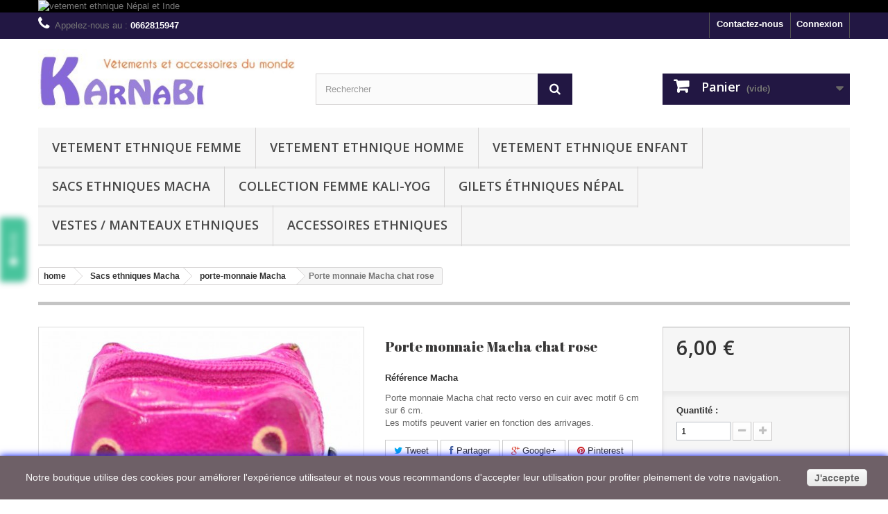

--- FILE ---
content_type: text/html; charset=utf-8
request_url: https://www.ethniques-vetements.fr/porte-monnaie-macha/1983-porte-monnaie-macha-chat-rose.html
body_size: 21099
content:
<!DOCTYPE HTML> <!--[if lt IE 7]><html class="no-js lt-ie9 lt-ie8 lt-ie7 " lang="fr"><![endif]--> <!--[if IE 7]><html class="no-js lt-ie9 lt-ie8 ie7" lang="fr"><![endif]--> <!--[if IE 8]><html class="no-js lt-ie9 ie8" lang="fr"><![endif]--> <!--[if gt IE 8]><html class="no-js ie9" lang="fr"><![endif]--><html lang="fr"><head><meta charset="utf-8" /><title>Porte monnaie Macha chat rose, portefeuille Macha cuir, sac macha</title><meta name="description" content="Porte monnaie Macha chat rose en cuir avec motif 6 cm sur 6 cm." /><meta name="generator" content="PrestaShop" /><meta name="robots" content="index,follow" /><meta name="viewport" content="width=device-width, minimum-scale=0.25, maximum-scale=1.6, initial-scale=1.0" /><meta name="apple-mobile-web-app-capable" content="yes" /><link rel="icon" type="image/vnd.microsoft.icon" href="/img/favicon.ico?1636362440" /><link rel="shortcut icon" type="image/x-icon" href="/img/favicon.ico?1636362440" /><link rel="stylesheet" href="https://www.ethniques-vetements.fr/themes/karnabi/cache/v_419_540fd1d8278ea75d600b4fbac2459cc5_all.css" type="text/css" media="all" /><link rel="stylesheet" href="https://www.ethniques-vetements.fr/themes/karnabi/cache/v_419_a613544ecbd74f731a928df4f5821754_print.css" type="text/css" media="print" /> <meta property="og:type" content="product" /><meta property="og:url" content="https://www.ethniques-vetements.fr/porte-monnaie-macha/1983-porte-monnaie-macha-chat-rose.html" /><meta property="og:title" content="Porte monnaie Macha chat rose, portefeuille Macha cuir, sac macha" /><meta property="og:site_name" content="Karnabi" /><meta property="og:description" content="Porte monnaie Macha chat rose en cuir avec motif 6 cm sur 6 cm." /><meta property="og:image" content="https://www.ethniques-vetements.fr/8508-large_default/porte-monnaie-macha-chat-rose.jpg" /><meta property="product:pretax_price:amount" content="6" /><meta property="product:pretax_price:currency" content="EUR" /><meta property="product:price:amount" content="6" /><meta property="product:price:currency" content="EUR" /><meta property="product:weight:value" content="0.220000" /><meta property="product:weight:units" content="kg" /> <link rel="alternate" type="application/rss+xml" title="Porte monnaie Macha chat rose, portefeuille Macha cuir, sac macha" href="https://www.ethniques-vetements.fr/modules/feeder/rss.php?id_category=45&amp;orderby=position&amp;orderway=asc" /><link rel="canonical" href="https://www.ethniques-vetements.fr/porte-monnaie-macha/1983-porte-monnaie-macha-chat-rose.html" /> <style>.product-miniature .product-description{height:100px !important} .product-miniature .thumbnail-container:hover .highlighted-informations.no-variants {bottom: 6rem !important;}article .certishopping.bottomLine {text-align: center;}</style><link rel="prefetch" href="https://www.paypal.com/sdk/js?client-id=AXjYFXWyb4xJCErTUDiFkzL0Ulnn-bMm4fal4G-1nQXQ1ZQxp06fOuE7naKUXGkq2TZpYSiI9xXbs4eo&merchant-id=WFHX2C4U4KP8L&currency=EUR&intent=capture&commit=false&vault=false&integration-date=2022-14-06&enable-funding=paylater&components=marks,funding-eligibility" as="script"><link rel="stylesheet" href="https://fonts.googleapis.com/css?family=Open+Sans:300,600" type="text/css" media="all" /> <!--[if IE 8]> 
<script src="https://oss.maxcdn.com/libs/html5shiv/3.7.0/html5shiv.js"></script> 
<script src="https://oss.maxcdn.com/libs/respond.js/1.3.0/respond.min.js"></script> <![endif]-->   </head><body id="product" class="product product-1983 product-porte-monnaie-macha-chat-rose category-45 category-porte-monnaie-macha hide-left-column hide-right-column lang_fr"><div id="page"><div class="header-container"> <header id="header"><div class="banner"><div class="container"><div class="row"> <a href="https://www.ethniques-vetements.fr/promotions" title="vetement ethnique N&eacute;pal et Inde"> <img class="img-responsive" src="https://www.ethniques-vetements.fr/modules/blockbanner/img/930d02d982b350eed9833b12cb579e4c.jpg" alt="vetement ethnique N&eacute;pal et Inde" title="vetement ethnique N&eacute;pal et Inde" width="1170" height="65" /> </a></div></div></div><div class="nav"><div class="container"><div class="row"> <nav><div id="pc_displayNav_28" class="dynhook" data-hook="displayNav" data-module="28"><div class="loadingempty"></div><div class="header_user_info"> <a class="login" href="https://www.ethniques-vetements.fr/mon-compte" rel="nofollow" title="Login to your customer account"> Connexion </a></div></div><div id="contact-link"> <a href="https://www.ethniques-vetements.fr/contactez-nous" title="Contactez-nous">Contactez-nous</a></div> <span class="shop-phone"> <i class="icon-phone"></i>Appelez-nous au : <strong>0662815947</strong> </span></nav></div></div></div><div><div class="container"><div class="row"><div id="header_logo"> <a href="http://www.ethniques-vetements.fr/" title="Karnabi"> <img class="logo img-responsive" src="https://www.ethniques-vetements.fr/img/karnabi-logo-1550615123.jpg" alt="Karnabi" width="418" height="99"/> </a></div><div id="search_block_top" class="col-sm-4 clearfix"><form id="searchbox" method="get" action="https://www.ethniques-vetements.fr/recherche" > <input type="hidden" name="controller" value="search" /> <input type="hidden" name="orderby" value="position" /> <input type="hidden" name="orderway" value="desc" /> <input class="search_query form-control" type="text" id="search_query_top" name="search_query" placeholder="Rechercher" value="" /> <button type="submit" name="submit_search" class="btn btn-default button-search"> <span>Rechercher</span> </button></form></div><div id="pc_displayTop_28" class="dynhook" data-hook="displayTop" data-module="28"><div class="loadingempty"></div></div><div class="col-sm-4 clearfix"><div class="shopping_cart"> <a href="https://www.ethniques-vetements.fr/commande" title="Voir mon panier" rel="nofollow"> <b>Panier</b> <span class="ajax_cart_quantity unvisible">0</span> <span class="ajax_cart_product_txt unvisible">Produit</span> <span class="ajax_cart_product_txt_s unvisible">Produits</span> <span class="ajax_cart_total unvisible"> </span> <span class="ajax_cart_no_product">(vide)</span> </a><div class="cart_block block exclusive"><div class="block_content"><div class="cart_block_list"><p class="cart_block_no_products"> Aucun produit</p><div class="cart-prices"><div class="cart-prices-line first-line"> <span class="price cart_block_shipping_cost ajax_cart_shipping_cost"> Livraison gratuite ! </span> <span> Livraison </span></div><div class="cart-prices-line last-line"> <span class="price cart_block_total ajax_block_cart_total">0,00 €</span> <span>Total</span></div></div><p class="cart-buttons"> <a id="button_order_cart" class="btn btn-default button button-small" href="https://www.ethniques-vetements.fr/commande" title="Commander" rel="nofollow"> <span> Commander<i class="icon-chevron-right right"></i> </span> </a></p></div></div></div></div></div><div id="layer_cart"><div class="clearfix"><div class="layer_cart_product col-xs-12 col-md-6"> <span class="cross" title="Fermer la fenêtre"></span><h2> <i class="icon-ok"></i>Produit ajouté au panier avec succès</h2><div class="product-image-container layer_cart_img"></div><div class="layer_cart_product_info"> <span id="layer_cart_product_title" class="product-name"></span> <span id="layer_cart_product_attributes"></span><div> <strong class="dark">Quantité</strong> <span id="layer_cart_product_quantity"></span></div><div> <strong class="dark">Total</strong> <span id="layer_cart_product_price"></span></div></div></div><div class="layer_cart_cart col-xs-12 col-md-6"><h2> <span class="ajax_cart_product_txt_s unvisible"> Il y a <span class="ajax_cart_quantity">0</span> produits dans votre panier. </span> <span class="ajax_cart_product_txt "> Il y a 1 produit dans votre panier. </span></h2><div class="layer_cart_row"> <strong class="dark"> Total produits TTC </strong> <span class="ajax_block_products_total"> </span></div><div class="layer_cart_row"> <strong class="dark"> Frais de port&nbsp;(HT) </strong> <span class="ajax_cart_shipping_cost"> Livraison gratuite ! </span></div><div class="layer_cart_row"> <strong class="dark"> Total TTC </strong> <span class="ajax_block_cart_total"> </span></div><div class="button-container"> <span class="continue btn btn-default button exclusive-medium" title="Continuer mes achats"> <span> <i class="icon-chevron-left left"></i>Continuer mes achats </span> </span> <a class="btn btn-default button button-medium" href="https://www.ethniques-vetements.fr/commande" title="Commander" rel="nofollow"> <span> Commander<i class="icon-chevron-right right"></i> </span> </a></div></div></div><div class="crossseling"></div></div><div class="layer_cart_overlay"></div><div id="block_top_menu" class="sf-contener clearfix col-lg-12"><div class="cat-title">Catégories</div><ul class="sf-menu clearfix menu-content"><li><a href="https://www.ethniques-vetements.fr/29-vetement-ethnique-femme" title="Vetement ethnique Femme">Vetement ethnique Femme</a><ul><li><a href="https://www.ethniques-vetements.fr/19-vestes-manteaux-ethniques" title="Vestes / Manteaux ethniques">Vestes / Manteaux ethniques</a></li><li><a href="https://www.ethniques-vetements.fr/20-sarouels-pantalons-ethniques" title="Sarouels / pantalons ethniques">Sarouels / pantalons ethniques</a><ul><li><a href="https://www.ethniques-vetements.fr/28-combinaisons" title="Combinaisons">Combinaisons</a></li></ul></li><li><a href="https://www.ethniques-vetements.fr/22-robes-tuniques-ethniques" title="Robes / Tuniques ethniques">Robes / Tuniques ethniques</a><ul><li><a href="https://www.ethniques-vetements.fr/58-kali-yog" title="Kali-Yog">Kali-Yog</a></li></ul></li><li><a href="https://www.ethniques-vetements.fr/34-jupes-ethniques-portefeuille" title="Jupes ethniques portefeuille">Jupes ethniques portefeuille</a></li><li><a href="https://www.ethniques-vetements.fr/21-tee-shirts-ethniques" title="Tee-shirts ethniques">Tee-shirts ethniques</a></li><li><a href="https://www.ethniques-vetements.fr/62-pareo" title="Pareo">Pareo</a></li></ul></li><li><a href="https://www.ethniques-vetements.fr/30-vetement-ethnique-homme" title="vetement ethnique Homme">vetement ethnique Homme</a><ul><li><a href="https://www.ethniques-vetements.fr/32-vestes-ethniques-homme" title="Vestes éthniques homme">Vestes éthniques homme</a></li><li><a href="https://www.ethniques-vetements.fr/33-sarouels-et-pantalons-homme" title=" Sarouels et pantalons homme"> Sarouels et pantalons homme</a></li><li><a href="https://www.ethniques-vetements.fr/36-chemises-ethniques" title="Chemises ethniques">Chemises ethniques</a></li><li><a href="https://www.ethniques-vetements.fr/66-sacs-ethniques-homme" title="Sacs ethniques homme">Sacs ethniques homme</a></li><li><a href="https://www.ethniques-vetements.fr/72-tee-shirt-imprimes" title="Tee-shirt imprimés">Tee-shirt imprimés</a></li></ul></li><li><a href="https://www.ethniques-vetements.fr/25-vetement-ethnique-enfant" title="vetement ethnique enfant">vetement ethnique enfant</a></li><li><a href="https://www.ethniques-vetements.fr/41-sacs-ethniques-macha" title="Sacs ethniques Macha">Sacs ethniques Macha</a><ul><li><a href="https://www.ethniques-vetements.fr/47-sac-femme" title="Sac femme ">Sac femme </a></li><li><a href="https://www.ethniques-vetements.fr/46-portefeuilles-cuir" title="Portefeuilles cuir">Portefeuilles cuir</a></li><li><a href="https://www.ethniques-vetements.fr/69-porte-cartes-cuir" title="Porte cartes cuir">Porte cartes cuir</a></li><li><a href="https://www.ethniques-vetements.fr/45-porte-monnaie-macha" title="porte-monnaie Macha">porte-monnaie Macha</a></li><li><a href="https://www.ethniques-vetements.fr/44-trousse-cuir" title="trousse cuir">trousse cuir</a></li><li><a href="https://www.ethniques-vetements.fr/48-porte-cles-cuir" title="Porte clés cuir">Porte clés cuir</a></li><li><a href="https://www.ethniques-vetements.fr/60-sacs-toile-bache-et-cuir" title="Sacs toile bâche et cuir">Sacs toile bâche et cuir</a></li><li><a href="https://www.ethniques-vetements.fr/61-sacs-coton" title="Sacs coton">Sacs coton</a></li><li><a href="https://www.ethniques-vetements.fr/68-sac-a-dos" title="sac à dos">sac à dos</a></li></ul></li><li><a href="https://www.ethniques-vetements.fr/78-collection-femme-kali-yog" title="Collection femme Kali-yog">Collection femme Kali-yog</a></li><li><a href="https://www.ethniques-vetements.fr/39-gilets-ethniques-nepal" title="Gilets éthniques Népal">Gilets éthniques Népal</a></li><li><a href="https://www.ethniques-vetements.fr/40-vestes-manteaux-ethniques" title="Vestes / Manteaux Ethniques">Vestes / Manteaux Ethniques</a></li><li><a href="https://www.ethniques-vetements.fr/31-accessoires-ethniques" title=" Accessoires ethniques"> Accessoires ethniques</a><ul><li><a href="https://www.ethniques-vetements.fr/27-encens" title="Encens">Encens</a></li><li><a href="https://www.ethniques-vetements.fr/24-cheches-macha" title="Chèches Macha">Chèches Macha</a></li><li><a href="https://www.ethniques-vetements.fr/55-keffieh" title="keffieh">keffieh</a></li><li><a href="https://www.ethniques-vetements.fr/70-bonnets-peruviens" title="Bonnets péruviens">Bonnets péruviens</a></li><li><a href="https://www.ethniques-vetements.fr/43-mitaines-gants" title="Mitaines-Gants">Mitaines-Gants</a></li><li><a href="https://www.ethniques-vetements.fr/52-deco-ethnique" title="Déco ethnique">Déco ethnique</a><ul><li><a href="https://www.ethniques-vetements.fr/50-tentures" title="Tentures">Tentures</a></li></ul></li><li><a href="https://www.ethniques-vetements.fr/56-bols-chantants-tibetains" title="Bols chantants tibétains">Bols chantants tibétains</a></li><li><a href="https://www.ethniques-vetements.fr/54-bagues-ethniques" title="Bagues ethniques">Bagues ethniques</a></li><li><a href="https://www.ethniques-vetements.fr/53-bijoux-ethniques" title="Bijoux ethniques">Bijoux ethniques</a></li><li><a href="https://www.ethniques-vetements.fr/59-ceinture-pochette-ethnique" title="Ceinture pochette ethnique">Ceinture pochette ethnique</a></li><li><a href="https://www.ethniques-vetements.fr/73-tentures-indiennes" title="Tentures indiennes">Tentures indiennes</a></li><li><a href="https://www.ethniques-vetements.fr/81-coussin-de-meditation-zafu" title="coussin de méditation, Zafu">coussin de méditation, Zafu</a></li></ul></li></ul></div><div id="pc_displayTop_65" class="dynhook" data-hook="displayTop" data-module="65"><div class="loadingempty"></div></div></div></div></div> </header></div><div class="columns-container"><div id="columns" class="container"><div class="breadcrumb clearfix" xmlns:v="http://rdf.data-vocabulary.org/#"> <span typeof="v:Breadcrumb"><a href="/" rel="v:url" property="v:title" title="retour home">home</a></span> <span class="navigation-pipe" >&gt;</span> <a href="https://www.ethniques-vetements.fr/41-sacs-ethniques-macha" title="Sacs ethniques Macha" data-gg="">Sacs ethniques Macha</a><span class="navigation-pipe">></span><a href="https://www.ethniques-vetements.fr/45-porte-monnaie-macha" title="porte-monnaie Macha" data-gg="">porte-monnaie Macha</a><span class="navigation-pipe">></span>Porte monnaie Macha chat rose</div><div class="row"><div id="top_column" class="center_column col-xs-12 col-sm-12"></div></div><div class="row"><div id="center_column" class="center_column col-xs-12 col-sm-12"><div class="primary_block row" itemscope itemtype="http://schema.org/Product"><div class="container"><div class="top-hr"></div></div><div class="pb-left-column col-xs-12 col-sm-4 col-md-5"><div id="image-block" class="clearfix"> <span id="view_full_size"> <img id="bigpic" itemprop="image" src="https://www.ethniques-vetements.fr/8508-large_default/porte-monnaie-macha-chat-rose.jpg" title="Porte monnaie Macha chat orange" alt="Porte monnaie Macha chat orange" width="458" height="458"/> <span class="span_link no-print">Agrandir l&#039;image</span> </span></div><div id="views_block" class="clearfix "><div id="thumbs_list"><ul id="thumbs_list_frame"><li id="thumbnail_8508"> <a href="https://www.ethniques-vetements.fr/8508-thickbox_default/porte-monnaie-macha-chat-rose.jpg" data-fancybox-group="other-views" class="fancybox shown" title="Porte monnaie Macha chat orange"> <img class="img-responsive" id="thumb_8508" src="https://www.ethniques-vetements.fr/8508-cart_default/porte-monnaie-macha-chat-rose.jpg" alt="Porte monnaie Macha chat orange" title="Porte monnaie Macha chat orange" height="80" width="80" itemprop="image" /> </a></li><li id="thumbnail_8509" class="last"> <a href="https://www.ethniques-vetements.fr/8509-thickbox_default/porte-monnaie-macha-chat-rose.jpg" data-fancybox-group="other-views" class="fancybox" title="Porte monnaie Macha chat orange"> <img class="img-responsive" id="thumb_8509" src="https://www.ethniques-vetements.fr/8509-cart_default/porte-monnaie-macha-chat-rose.jpg" alt="Porte monnaie Macha chat orange" title="Porte monnaie Macha chat orange" height="80" width="80" itemprop="image" /> </a></li></ul></div></div><p class="resetimg clear no-print"> <span id="wrapResetImages" style="display: none;"> <a href="https://www.ethniques-vetements.fr/porte-monnaie-macha/1983-porte-monnaie-macha-chat-rose.html" name="resetImages"> <i class="icon-repeat"></i> Afficher toutes les images </a> </span></p></div><div class="pb-center-column col-xs-12 col-sm-4"><h1 itemprop="name">Porte monnaie Macha chat rose</h1><p id="product_reference"> <label>R&eacute;f&eacute;rence </label> <span class="editable" itemprop="sku">Macha</span></p><div id="short_description_block"><div id="short_description_content" class="rte align_justify" itemprop="description"><p><em>Porte monnaie Macha</em>&nbsp;chat recto verso en cuir avec motif 6&nbsp;cm sur 6 cm.</p><p>Les motifs peuvent varier en fonction des arrivages.</p></div><p class="buttons_bottom_block"> <a href="javascript:{}" class="button"> Plus de d&eacute;tails </a></p></div><p id="availability_statut" style="display: none;"> <span id="availability_value"></span></p><p class="warning_inline" id="last_quantities" style="display: none" >Attention : derni&egrave;res pi&egrave;ces disponibles !</p><p id="availability_date" style="display: none;"> <span id="availability_date_label">Date de disponibilit&eacute;:</span> <span id="availability_date_value">0000-00-00</span></p><div id="oosHook" style="display: none;"><p class="form-group"> <input type="text" id="oos_customer_email" name="customer_email" size="20" value="votre@email.com" class="mailalerts_oos_email form-control" /></p> <a href="#" title="Prévenez-moi lorsque le produit est disponible" id="mailalert_link" rel="nofollow">Prévenez-moi lorsque le produit est disponible</a> <span id="oos_customer_email_result" style="display:none; display: block;"></span></div><p class="socialsharing_product list-inline no-print"> <button data-type="twitter" type="button" class="btn btn-default btn-twitter social-sharing"> <i class="icon-twitter"></i> Tweet </button> <button data-type="facebook" type="button" class="btn btn-default btn-facebook social-sharing"> <i class="icon-facebook"></i> Partager </button> <button data-type="google-plus" type="button" class="btn btn-default btn-google-plus social-sharing"> <i class="icon-google-plus"></i> Google+ </button> <button data-type="pinterest" type="button" class="btn btn-default btn-pinterest social-sharing"> <i class="icon-pinterest"></i> Pinterest </button></p><p id="loyalty" class="align_justify"> Aucun point de fidélité pour ce produit.</p> <br class="clear" /><ul id="usefull_link_block" class="clearfix no-print"><li class="sendtofriend"> <a id="send_friend_button" href="#send_friend_form"> Envoyer à un ami </a><div style="display: none;"><div id="send_friend_form"><h2 class="page-subheading"> Envoyer à un ami</h2><div class="row"><div class="product clearfix col-xs-12 col-sm-6"> <img src="https://www.ethniques-vetements.fr/8508-home_default/porte-monnaie-macha-chat-rose.jpg" height="270" width="270" alt="Porte monnaie Macha chat rose" /><div class="product_desc"><p class="product_name"> <strong>Porte monnaie Macha chat rose</strong></p><p><em>Porte monnaie Macha</em>&nbsp;chat recto verso en cuir avec motif 6&nbsp;cm sur 6 cm.</p><p>Les motifs peuvent varier en fonction des arrivages.</p></div></div><div class="send_friend_form_content col-xs-12 col-sm-6" id="send_friend_form_content"><div id="send_friend_form_error"></div><div id="send_friend_form_success"></div><div class="form_container"><p class="intro_form"> Destinataire :</p><p class="text"> <label for="friend_name"> Nom de votre ami <sup class="required">*</sup> : </label> <input id="friend_name" name="friend_name" type="text" value=""/></p><p class="text"> <label for="friend_email"> Adresse e-mail de votre ami <sup class="required">*</sup> : </label> <input id="friend_email" name="friend_email" type="text" value=""/></p><p class="txt_required"> <sup class="required">*</sup> Champs requis</p></div><p class="submit"> <button id="sendEmail" class="btn button button-small" name="sendEmail" type="submit"> <span>Envoyer</span> </button>&nbsp; OU&nbsp; <a class="closefb" href="#"> Annuler </a></p></div></div></div></div></li><div id="pc_displayLeftColumnProduct_80" class="dynhook" data-hook="displayLeftColumnProduct" data-module="80"><div class="loadingempty"></div><li id="favoriteproducts_block_extra_added"> Retirer ce produit de mes favoris</li><li id="favoriteproducts_block_extra_removed"> Ajouter ce produit à mes favoris</li></div><li id="left_share_fb"> <a href="http://www.facebook.com/sharer.php?u=https%3A%2F%2Fwww.ethniques-vetements.fr%2Fporte-monnaie-macha%2F1983-porte-monnaie-macha-chat-rose.html&amp;t=Porte+monnaie+Macha+chat+rose" class="_blank">Partager sur Facebook !</a></li><li class="print"> <a href="javascript:print();"> Imprimer </a></li></ul></div><div class="pb-right-column col-xs-12 col-sm-4 col-md-3"><form id="buy_block" action="https://www.ethniques-vetements.fr/panier" method="post"><p class="hidden"> <input type="hidden" name="token" value="394d79bed36d300f7bf98c47dadeed04" /> <input type="hidden" name="id_product" value="1983" id="product_page_product_id" /> <input type="hidden" name="add" value="1" /> <input type="hidden" name="id_product_attribute" id="idCombination" value="" /></p><div class="box-info-product"><div class="content_prices clearfix"><div class="price"><p class="our_price_display" itemprop="offers" itemscope itemtype="http://schema.org/Offer"><link itemprop="availability" href="http://schema.org/InStock"> <span id="our_price_display" itemprop="price">6,00 €</span><meta itemprop="priceCurrency" content="EUR" /></p><p id="reduction_percent" style="display:none;"> <span id="reduction_percent_display"> </span></p><p id="old_price"> <span id="old_price_display"></span></p></div><p id="reduction_amount" style="display:none"> <span id="reduction_amount_display"> </span></p><div class="clear"></div></div><div class="product_attributes clearfix"><p id="quantity_wanted_p"> <label>Quantit&eacute; : </label> <input type="text" name="qty" id="quantity_wanted" class="text" value="1" /> <a href="#" data-field-qty="qty" class="btn btn-default button-minus product_quantity_down"> <span><i class="icon-minus"></i></span> </a> <a href="#" data-field-qty="qty" class="btn btn-default button-plus product_quantity_up "> <span><i class="icon-plus"></i></span> </a> <span class="clearfix"></span></p><p id="minimal_quantity_wanted_p" style="display: none;"> Ce produit n&#039;est pas vendu &agrave; l&#039;unit&eacute;. Vous devez s&eacute;lectionner au moins <b id="minimal_quantity_label">1</b> quantit&eacute; pour ce produit.</p></div><div class="box-cart-bottom"><div><p id="add_to_cart" class="buttons_bottom_block no-print"> <button type="submit" name="Submit" class="exclusive"> <span>Ajouter au panier</span> </button></p></div><div id="product_payment_logos"><div class="box-security"><h5 class="product-heading-h5"></h5> <img src="/modules/productpaymentlogos/img/d2b409425dca92448ffd075c2051adc7.png" alt="" class="img-responsive" /></div></div><div id="pc_displayProductButtons_65" class="dynhook" data-hook="displayProductButtons" data-module="65"><div class="loadingempty"></div><p class="buttons_bottom_block no-print"> <a id="wishlist_button" href="#" onclick="WishlistCart('wishlist_block_list', 'add', '1983', $('#idCombination').val(), document.getElementById('quantity_wanted').value); return false;" rel="nofollow" title="Ajouter à ma liste"> Ajouter à ma liste </a></p></div><style>[installment-container] {
    padding: 10px;
  }</style>   <div installment-container><div banner-container><div paypal-banner-message></div></div></div>  <strong></strong></div></div></form></div></div> <section class="page-product-box"><h3 class="page-product-heading">En savoir plus sur ce produit ethnique</h3><div class="rte"><p><em>Porte monnaie Macha</em>&nbsp;chat recto verso en cuir avec motif 6 cm sur 6 cm.</p><p>Fabrication artisanale du <em>Inde</em>.<br />Les motifs peuvent varier en fonction des arrivages.</p><p>Les&nbsp;<strong>sacs Macha&nbsp;</strong>sont fabriqués&nbsp;en Inde de façon artisanale.</p><p></p></div> </section> <section class="page-product-box"><div id="pc_displayProductTab_180" class="dynhook" data-hook="displayProductTab" data-module="180"><div class="loadingempty"></div><h3 id="#idTab5" class="idTabHrefShort page-product-heading">Avis</h3></div> <a href="#tab-certishopping_widget" class=tab-certishopping_widget" data-toggle="tab" id="certishopping_tab" ><h3 class="page-product-heading" > Avis Clients Validés</h3><div certishopping-widget-reviews-product data-partner-id="0ydYXBotBqVh5fo" data-product-id="Macha" ></div> </a><div id="pc_displayProductTabContent_180" class="dynhook" data-hook="displayProductTabContent" data-module="180"><div class="loadingempty"></div><div id="idTab5"><div id="product_comments_block_tab"><p class="align_center">No customer comments for the moment.</p></div></div><div style="display: none;"><div id="new_comment_form"><form id="id_new_comment_form" action="#"><h2 class="page-subheading"> Donnez votre avis</h2><div class="row"><div class="product clearfix col-xs-12 col-sm-6"> <img src="https://www.ethniques-vetements.fr/8508-medium_default/porte-monnaie-macha-chat-rose.jpg" height="125" width="125" alt="Porte monnaie Macha chat rose" /><div class="product_desc"><p class="product_name"> <strong>Porte monnaie Macha chat rose</strong></p><p><em>Porte monnaie Macha</em>&nbsp;chat recto verso en cuir avec motif 6&nbsp;cm sur 6 cm.</p><p>Les motifs peuvent varier en fonction des arrivages.</p></div></div><div class="new_comment_form_content col-xs-12 col-sm-6"><h2>Donnez votre avis</h2><div id="new_comment_form_error" class="error" style="display: none; padding: 15px 25px"><ul></ul></div><ul id="criterions_list"><li> <label>Quality:</label><div class="star_content"> <input class="star" type="radio" name="criterion[1]" value="1" /> <input class="star" type="radio" name="criterion[1]" value="2" /> <input class="star" type="radio" name="criterion[1]" value="3" /> <input class="star" type="radio" name="criterion[1]" value="4" /> <input class="star" type="radio" name="criterion[1]" value="5" checked="checked" /></div><div class="clearfix"></div></li></ul> <label for="comment_title"> Title: <sup class="required">*</sup> </label> <input id="comment_title" name="title" type="text" value=""/> <label for="content"> Comment: <sup class="required">*</sup> </label><textarea id="content" name="content"></textarea><div id="new_comment_form_footer"> <input id="id_product_comment_send" name="id_product" type="hidden" value='1983' /><p class="fl required"><sup>*</sup> Champs requis</p><p class="fr"> <button id="submitNewMessage" name="submitMessage" type="submit" class="btn button button-small"> <span>Envoyer</span> </button>&nbsp; OU&nbsp; <a class="closefb" href="#"> Annuler </a></p><div class="clearfix"></div></div></div></div></form></div></div></div><div certishopping-widget-reviews-product data-partner-id="" data-product-id="" ></div> </section> <section class="page-product-box blockproductscategory"><h3 class="productscategory_h3 page-product-heading">30 autres produits dans la même catégorie :</h3><div id="productscategory_list" class="clearfix"><ul id="bxslider1" class="bxslider clearfix"><li class="product-box item"> <a href="https://www.ethniques-vetements.fr/porte-monnaie-macha/904-porte-monnaie-macha-aria-wheel-rouge.html" class="lnk_img product-image" title="Porte monnaie Macha Aria wheel rouge"><img src="https://www.ethniques-vetements.fr/3696-home_default/porte-monnaie-macha-aria-wheel-rouge.jpg" alt="Porte monnaie Macha Aria wheel rouge" /></a><h5 class="product-name"> <a href="https://www.ethniques-vetements.fr/porte-monnaie-macha/904-porte-monnaie-macha-aria-wheel-rouge.html" title="Porte monnaie Macha Aria wheel rouge">Porte...</a></h5><p class="price_display"> <span class="price">9,00 €</span></p></li><li class="product-box item"> <a href="https://www.ethniques-vetements.fr/porte-monnaie-macha/1208-porte-monnaie-macha-aria-noir-soleil.html" class="lnk_img product-image" title="Porte monnaie Macha Aria noir soleil"><img src="https://www.ethniques-vetements.fr/4993-home_default/porte-monnaie-macha-aria-noir-soleil.jpg" alt="Porte monnaie Macha Aria noir soleil" /></a><h5 class="product-name"> <a href="https://www.ethniques-vetements.fr/porte-monnaie-macha/1208-porte-monnaie-macha-aria-noir-soleil.html" title="Porte monnaie Macha Aria noir soleil">Porte...</a></h5><p class="price_display"> <span class="price">9,00 €</span></p></li><li class="product-box item"> <a href="https://www.ethniques-vetements.fr/porte-monnaie-macha/1163-porte-monnaie-macha-aria-ronds-bleu.html" class="lnk_img product-image" title="Porte monnaie Macha Aria ronds bleu"><img src="https://www.ethniques-vetements.fr/4763-home_default/porte-monnaie-macha-aria-ronds-bleu.jpg" alt="Porte monnaie Macha Aria ronds bleu" /></a><h5 class="product-name"> <a href="https://www.ethniques-vetements.fr/porte-monnaie-macha/1163-porte-monnaie-macha-aria-ronds-bleu.html" title="Porte monnaie Macha Aria ronds bleu">Porte...</a></h5><p class="price_display"> <span class="price">9,00 €</span></p></li><li class="product-box item"> <a href="https://www.ethniques-vetements.fr/porte-monnaie-macha/1164-porte-monnaie-macha-aria-ronds-rose.html" class="lnk_img product-image" title="Porte monnaie Macha Aria ronds rose"><img src="https://www.ethniques-vetements.fr/4765-home_default/porte-monnaie-macha-aria-ronds-rose.jpg" alt="Porte monnaie Macha Aria ronds rose" /></a><h5 class="product-name"> <a href="https://www.ethniques-vetements.fr/porte-monnaie-macha/1164-porte-monnaie-macha-aria-ronds-rose.html" title="Porte monnaie Macha Aria ronds rose">Porte...</a></h5><p class="price_display"> <span class="price">9,00 €</span></p></li><li class="product-box item"> <a href="https://www.ethniques-vetements.fr/porte-monnaie-macha/864-macha-porte-monnaie-aria-bleu-chat.html" class="lnk_img product-image" title="Macha Porte monnaie Aria bleu chat"><img src="https://www.ethniques-vetements.fr/3528-home_default/macha-porte-monnaie-aria-bleu-chat.jpg" alt="Macha Porte monnaie Aria bleu chat" /></a><h5 class="product-name"> <a href="https://www.ethniques-vetements.fr/porte-monnaie-macha/864-macha-porte-monnaie-aria-bleu-chat.html" title="Macha Porte monnaie Aria bleu chat">Macha Porte...</a></h5><p class="price_display"> <span class="price">9,00 €</span></p></li><li class="product-box item"> <a href="https://www.ethniques-vetements.fr/porte-monnaie-macha/1808-porte-monnaie-macha-asia-rouge-ronds.html" class="lnk_img product-image" title="Porte monnaie Macha asia rouge ronds"><img src="https://www.ethniques-vetements.fr/7836-home_default/porte-monnaie-macha-asia-rouge-ronds.jpg" alt="Porte monnaie Macha asia rouge ronds" /></a><h5 class="product-name"> <a href="https://www.ethniques-vetements.fr/porte-monnaie-macha/1808-porte-monnaie-macha-asia-rouge-ronds.html" title="Porte monnaie Macha asia rouge ronds">Porte...</a></h5><p class="price_display"> <span class="price">8,50 €</span></p></li><li class="product-box item"> <a href="https://www.ethniques-vetements.fr/porte-monnaie-macha/1807-porte-monnaie-macha-asia-bleu-ronds.html" class="lnk_img product-image" title="Porte monnaie Macha asia bleu ronds"><img src="https://www.ethniques-vetements.fr/7830-home_default/porte-monnaie-macha-asia-bleu-ronds.jpg" alt="Porte monnaie Macha asia bleu ronds" /></a><h5 class="product-name"> <a href="https://www.ethniques-vetements.fr/porte-monnaie-macha/1807-porte-monnaie-macha-asia-bleu-ronds.html" title="Porte monnaie Macha asia bleu ronds">Porte...</a></h5><p class="price_display"> <span class="price">8,50 €</span></p></li><li class="product-box item"> <a href="https://www.ethniques-vetements.fr/porte-monnaie-macha/1805-porte-monnaie-macha-asia-fushia-gecko.html" class="lnk_img product-image" title="Porte monnaie Macha asia fushia gecko"><img src="https://www.ethniques-vetements.fr/7824-home_default/porte-monnaie-macha-asia-fushia-gecko.jpg" alt="Porte monnaie Macha asia fushia gecko" /></a><h5 class="product-name"> <a href="https://www.ethniques-vetements.fr/porte-monnaie-macha/1805-porte-monnaie-macha-asia-fushia-gecko.html" title="Porte monnaie Macha asia fushia gecko">Porte...</a></h5><p class="price_display"> <span class="price">8,50 €</span></p></li><li class="product-box item"> <a href="https://www.ethniques-vetements.fr/porte-monnaie-macha/580-porte-monnaie-macha-art-gecko-anis.html" class="lnk_img product-image" title="Porte monnaie Macha Art Gecko anis"><img src="https://www.ethniques-vetements.fr/2452-home_default/porte-monnaie-macha-art-gecko-anis.jpg" alt="Porte monnaie Macha Art Gecko anis" /></a><h5 class="product-name"> <a href="https://www.ethniques-vetements.fr/porte-monnaie-macha/580-porte-monnaie-macha-art-gecko-anis.html" title="Porte monnaie Macha Art Gecko anis">Porte...</a></h5><p class="price_display"> <span class="price">5,00 €</span></p></li><li class="product-box item"> <a href="https://www.ethniques-vetements.fr/porte-monnaie-macha/581-porte-monnaie-macha-art-gecko-orange.html" class="lnk_img product-image" title="Porte monnaie Macha Art Gecko orange"><img src="https://www.ethniques-vetements.fr/2453-home_default/porte-monnaie-macha-art-gecko-orange.jpg" alt="Porte monnaie Macha Art Gecko orange" /></a><h5 class="product-name"> <a href="https://www.ethniques-vetements.fr/porte-monnaie-macha/581-porte-monnaie-macha-art-gecko-orange.html" title="Porte monnaie Macha Art Gecko orange">Porte...</a></h5><p class="price_display"> <span class="price">5,00 €</span></p></li><li class="product-box item"> <a href="https://www.ethniques-vetements.fr/porte-monnaie-macha/1819-porte-monnaie-macha-art-rose-gecko-vert.html" class="lnk_img product-image" title="Porte monnaie Macha Art rose gecko vert"><img src="https://www.ethniques-vetements.fr/7862-home_default/porte-monnaie-macha-art-rose-gecko-vert.jpg" alt="Porte monnaie Macha Art rose gecko vert" /></a><h5 class="product-name"> <a href="https://www.ethniques-vetements.fr/porte-monnaie-macha/1819-porte-monnaie-macha-art-rose-gecko-vert.html" title="Porte monnaie Macha Art rose gecko vert">Porte...</a></h5><p class="price_display"> <span class="price">5,00 €</span></p></li><li class="product-box item"> <a href="https://www.ethniques-vetements.fr/porte-monnaie-macha/583-porte-monnaie-macha-art-gecko-rouge.html" class="lnk_img product-image" title="Porte monnaie Macha Art Gecko rouge"><img src="https://www.ethniques-vetements.fr/2456-home_default/porte-monnaie-macha-art-gecko-rouge.jpg" alt="Porte monnaie Macha Art Gecko rouge" /></a><h5 class="product-name"> <a href="https://www.ethniques-vetements.fr/porte-monnaie-macha/583-porte-monnaie-macha-art-gecko-rouge.html" title="Porte monnaie Macha Art Gecko rouge">Porte...</a></h5><p class="price_display"> <span class="price">5,00 €</span></p></li><li class="product-box item"> <a href="https://www.ethniques-vetements.fr/porte-monnaie-macha/590-porte-monnaie-macha-art-personnages-orange.html" class="lnk_img product-image" title="Porte monnaie Macha Art personnages rouge"><img src="https://www.ethniques-vetements.fr/2465-home_default/porte-monnaie-macha-art-personnages-orange.jpg" alt="Porte monnaie Macha Art personnages rouge" /></a><h5 class="product-name"> <a href="https://www.ethniques-vetements.fr/porte-monnaie-macha/590-porte-monnaie-macha-art-personnages-orange.html" title="Porte monnaie Macha Art personnages rouge">Porte...</a></h5><p class="price_display"> <span class="price">5,00 €</span></p></li><li class="product-box item"> <a href="https://www.ethniques-vetements.fr/porte-monnaie-macha/775-porte-monnaie-macha-art-2gecko-fushia.html" class="lnk_img product-image" title="Porte monnaie Macha Art 2Gecko fushia"><img src="https://www.ethniques-vetements.fr/3216-home_default/porte-monnaie-macha-art-2gecko-fushia.jpg" alt="Porte monnaie Macha Art 2Gecko fushia" /></a><h5 class="product-name"> <a href="https://www.ethniques-vetements.fr/porte-monnaie-macha/775-porte-monnaie-macha-art-2gecko-fushia.html" title="Porte monnaie Macha Art 2Gecko fushia">Porte...</a></h5><p class="price_display"> <span class="price">5,00 €</span></p></li><li class="product-box item"> <a href="https://www.ethniques-vetements.fr/porte-monnaie-macha/1829-porte-monnaie-macha-art-bleu-chat-fushia.html" class="lnk_img product-image" title="Porte monnaie Macha Art bleu chat fushia"><img src="https://www.ethniques-vetements.fr/7885-home_default/porte-monnaie-macha-art-bleu-chat-fushia.jpg" alt="Porte monnaie Macha Art bleu chat fushia" /></a><h5 class="product-name"> <a href="https://www.ethniques-vetements.fr/porte-monnaie-macha/1829-porte-monnaie-macha-art-bleu-chat-fushia.html" title="Porte monnaie Macha Art bleu chat fushia">Porte...</a></h5><p class="price_display"> <span class="price">5,00 €</span></p></li><li class="product-box item"> <a href="https://www.ethniques-vetements.fr/porte-monnaie-macha/783-porte-monnaie-macha-art-chat-vert.html" class="lnk_img product-image" title="Porte monnaie Macha Art chat vert"><img src="https://www.ethniques-vetements.fr/3491-home_default/porte-monnaie-macha-art-chat-vert.jpg" alt="Porte monnaie Macha Art chat vert" /></a><h5 class="product-name"> <a href="https://www.ethniques-vetements.fr/porte-monnaie-macha/783-porte-monnaie-macha-art-chat-vert.html" title="Porte monnaie Macha Art chat vert">Porte...</a></h5><p class="price_display"> <span class="price">5,00 €</span></p></li><li class="product-box item"> <a href="https://www.ethniques-vetements.fr/porte-monnaie-macha/1824-porte-monnaie-macha-art-rose-chat-noir.html" class="lnk_img product-image" title="Porte monnaie Macha Art rose chat noir"><img src="https://www.ethniques-vetements.fr/7872-home_default/porte-monnaie-macha-art-rose-chat-noir.jpg" alt="Porte monnaie Macha Art rose chat noir" /></a><h5 class="product-name"> <a href="https://www.ethniques-vetements.fr/porte-monnaie-macha/1824-porte-monnaie-macha-art-rose-chat-noir.html" title="Porte monnaie Macha Art rose chat noir">Porte...</a></h5><p class="price_display"> <span class="price">5,00 €</span></p></li><li class="product-box item"> <a href="https://www.ethniques-vetements.fr/porte-cles-cuir/82-porte-monnaie-porte-cles-macha-tortue.html" class="lnk_img product-image" title="Porte monnaie porte clés Macha Tortue"><img src="https://www.ethniques-vetements.fr/1476-home_default/porte-monnaie-porte-cles-macha-tortue.jpg" alt="Porte monnaie porte clés Macha Tortue" /></a><h5 class="product-name"> <a href="https://www.ethniques-vetements.fr/porte-cles-cuir/82-porte-monnaie-porte-cles-macha-tortue.html" title="Porte monnaie porte clés Macha Tortue">Porte...</a></h5><p class="price_display"> <span class="price">8,00 €</span></p></li><li class="product-box item"> <a href="https://www.ethniques-vetements.fr/porte-cles-cuir/1072-porte-clesporte-monnaie-macha-chat-vert.html" class="lnk_img product-image" title="Porte-clés,porte-monnaie Macha chat anis"><img src="https://www.ethniques-vetements.fr/4313-home_default/porte-clesporte-monnaie-macha-chat-vert.jpg" alt="Porte-clés,porte-monnaie Macha chat anis" /></a><h5 class="product-name"> <a href="https://www.ethniques-vetements.fr/porte-cles-cuir/1072-porte-clesporte-monnaie-macha-chat-vert.html" title="Porte-clés,porte-monnaie Macha chat anis">Porte-clés,...</a></h5><p class="price_display"> <span class="price">5,00 €</span></p></li><li class="product-box item"> <a href="https://www.ethniques-vetements.fr/porte-cles-cuir/1074-porte-clesporte-monnaie-macha-chat-violet.html" class="lnk_img product-image" title="Porte-clés,porte-monnaie Macha chat violet"><img src="https://www.ethniques-vetements.fr/4316-home_default/porte-clesporte-monnaie-macha-chat-violet.jpg" alt="Porte-clés,porte-monnaie Macha chat violet" /></a><h5 class="product-name"> <a href="https://www.ethniques-vetements.fr/porte-cles-cuir/1074-porte-clesporte-monnaie-macha-chat-violet.html" title="Porte-clés,porte-monnaie Macha chat violet">Porte-clés,...</a></h5><p class="price_display"> <span class="price">5,00 €</span></p></li><li class="product-box item"> <a href="https://www.ethniques-vetements.fr/porte-cles-cuir/1075-porte-clesporte-monnaie-macha-chat-fushia.html" class="lnk_img product-image" title="Porte-clés,porte-monnaie Macha chat fushia"><img src="https://www.ethniques-vetements.fr/4318-home_default/porte-clesporte-monnaie-macha-chat-fushia.jpg" alt="Porte-clés,porte-monnaie Macha chat fushia" /></a><h5 class="product-name"> <a href="https://www.ethniques-vetements.fr/porte-cles-cuir/1075-porte-clesporte-monnaie-macha-chat-fushia.html" title="Porte-clés,porte-monnaie Macha chat fushia">Porte-clés,...</a></h5><p class="price_display"> <span class="price">5,00 €</span></p></li><li class="product-box item"> <a href="https://www.ethniques-vetements.fr/porte-monnaie-macha/1578-porte-monnaie-macha-badoo-beige-gecko.html" class="lnk_img product-image" title="Porte monnaie Macha Badoo beige gecko"><img src="https://www.ethniques-vetements.fr/6836-home_default/porte-monnaie-macha-badoo-beige-gecko.jpg" alt="Porte monnaie Macha Badoo beige gecko" /></a><h5 class="product-name"> <a href="https://www.ethniques-vetements.fr/porte-monnaie-macha/1578-porte-monnaie-macha-badoo-beige-gecko.html" title="Porte monnaie Macha Badoo beige gecko">Porte...</a></h5><p class="price_display"> <span class="price">5,00 €</span></p></li><li class="product-box item"> <a href="https://www.ethniques-vetements.fr/porte-monnaie-macha/1579-porte-monnaie-macha-badoo-beige-chat.html" class="lnk_img product-image" title="Porte monnaie Macha Badoo beige chat"><img src="https://www.ethniques-vetements.fr/6838-home_default/porte-monnaie-macha-badoo-beige-chat.jpg" alt="Porte monnaie Macha Badoo beige chat" /></a><h5 class="product-name"> <a href="https://www.ethniques-vetements.fr/porte-monnaie-macha/1579-porte-monnaie-macha-badoo-beige-chat.html" title="Porte monnaie Macha Badoo beige chat">Porte...</a></h5><p class="price_display"> <span class="price">5,00 €</span></p></li><li class="product-box item"> <a href="https://www.ethniques-vetements.fr/porte-monnaie-macha/1584-porte-monnaie-macha-badoo-orange-gecko.html" class="lnk_img product-image" title="Porte monnaie Macha Badoo orange gecko"><img src="https://www.ethniques-vetements.fr/6852-home_default/porte-monnaie-macha-badoo-orange-gecko.jpg" alt="Porte monnaie Macha Badoo orange gecko" /></a><h5 class="product-name"> <a href="https://www.ethniques-vetements.fr/porte-monnaie-macha/1584-porte-monnaie-macha-badoo-orange-gecko.html" title="Porte monnaie Macha Badoo orange gecko">Porte...</a></h5><p class="price_display"> <span class="price">5,00 €</span></p></li><li class="product-box item"> <a href="https://www.ethniques-vetements.fr/porte-monnaie-macha/1647-porte-monnaie-ethnique-bundi-fleur-rose.html" class="lnk_img product-image" title="Porte monnaie ethnique Bundi fleur rose"><img src="https://www.ethniques-vetements.fr/7088-home_default/porte-monnaie-ethnique-bundi-fleur-rose.jpg" alt="Porte monnaie ethnique Bundi fleur rose" /></a><h5 class="product-name"> <a href="https://www.ethniques-vetements.fr/porte-monnaie-macha/1647-porte-monnaie-ethnique-bundi-fleur-rose.html" title="Porte monnaie ethnique Bundi fleur rose">Porte...</a></h5><p class="price_display"> <span class="price special-price">10,50 €</span> <span class="price-percent-reduction small">-30%</span> <span class="old-price">15,00 €</span></p></li><li class="product-box item"> <a href="https://www.ethniques-vetements.fr/porte-monnaie-macha/1648-porte-monnaie-ethnique-bundi-fleur-bleu.html" class="lnk_img product-image" title="Porte monnaie ethnique Bundi fleur bleu"><img src="https://www.ethniques-vetements.fr/7092-home_default/porte-monnaie-ethnique-bundi-fleur-bleu.jpg" alt="Porte monnaie ethnique Bundi fleur bleu" /></a><h5 class="product-name"> <a href="https://www.ethniques-vetements.fr/porte-monnaie-macha/1648-porte-monnaie-ethnique-bundi-fleur-bleu.html" title="Porte monnaie ethnique Bundi fleur bleu">Porte...</a></h5><p class="price_display"> <span class="price special-price">10,50 €</span> <span class="price-percent-reduction small">-30%</span> <span class="old-price">15,00 €</span></p></li><li class="product-box item"> <a href="https://www.ethniques-vetements.fr/porte-monnaie-macha/1975-porte-monnaie-macha-nagua.html" class="lnk_img product-image" title="Porte monnaie Macha Nagua"><img src="https://www.ethniques-vetements.fr/8488-home_default/porte-monnaie-macha-nagua.jpg" alt="Porte monnaie Macha Nagua" /></a><h5 class="product-name"> <a href="https://www.ethniques-vetements.fr/porte-monnaie-macha/1975-porte-monnaie-macha-nagua.html" title="Porte monnaie Macha Nagua">Porte...</a></h5><p class="price_display"> <span class="price">5,00 €</span></p></li><li class="product-box item"> <a href="https://www.ethniques-vetements.fr/porte-monnaie-macha/1976-porte-monnaie-macha-nagua2.html" class="lnk_img product-image" title="Porte monnaie Macha Nagua2"><img src="https://www.ethniques-vetements.fr/8491-home_default/porte-monnaie-macha-nagua2.jpg" alt="Porte monnaie Macha Nagua2" /></a><h5 class="product-name"> <a href="https://www.ethniques-vetements.fr/porte-monnaie-macha/1976-porte-monnaie-macha-nagua2.html" title="Porte monnaie Macha Nagua2">Porte...</a></h5><p class="price_display"> <span class="price">5,00 €</span></p></li><li class="product-box item"> <a href="https://www.ethniques-vetements.fr/porte-monnaie-macha/1977-porte-monnaie-macha-nagua3.html" class="lnk_img product-image" title="Porte monnaie Macha Nagua3"><img src="https://www.ethniques-vetements.fr/8495-home_default/porte-monnaie-macha-nagua3.jpg" alt="Porte monnaie Macha Nagua3" /></a><h5 class="product-name"> <a href="https://www.ethniques-vetements.fr/porte-monnaie-macha/1977-porte-monnaie-macha-nagua3.html" title="Porte monnaie Macha Nagua3">Porte...</a></h5><p class="price_display"> <span class="price">5,00 €</span></p></li><li class="product-box item"> <a href="https://www.ethniques-vetements.fr/porte-monnaie-macha/1986-petit-porte-monnaie-siraia-1.html" class="lnk_img product-image" title="Petit porte monnaie Siraia 1"><img src="https://www.ethniques-vetements.fr/8512-home_default/petit-porte-monnaie-siraia-1.jpg" alt="Petit porte monnaie Siraia 1" /></a><h5 class="product-name"> <a href="https://www.ethniques-vetements.fr/porte-monnaie-macha/1986-petit-porte-monnaie-siraia-1.html" title="Petit porte monnaie Siraia 1">Petit porte...</a></h5><p class="price_display"> <span class="price">5,00 €</span></p></li></ul></div> </section>  </div></div></div></div><div class="footer-container"> <footer id="footer" class="container"><div class="row"><section id="social_block"><ul><li class="facebook"> <a target="_blank" href="https://www.facebook.com/karnabishop"> <span>Facebook</span> </a></li><li class="twitter"> <a target="_blank" href="https://twitter.com/karnabishop"> <span>Twitter</span> </a></li><li class="rss"> <a target="_blank" href="#http://sacs-macha.over-blog.com/"> <span>RSS</span> </a></li><li class="youtube"> <a href="https://youtu.be/mjsZrsC8_o4"> <span>YouTube</span> </a></li></ul><h4>Nous suivre</h4> </section><div class="clearfix"></div><section class="blockcategories_footer footer-block col-xs-12 col-sm-2"><h4>Catégories</h4><div class="category_footer toggle-footer"><div class="list"><ul class="tree dhtml"><li > <a href="https://www.ethniques-vetements.fr/29-vetement-ethnique-femme" title="vêtement ethnique femme original hippie chic bohème pas cher. Depuis de nombreuses années, nous sélectionnons, pour vous, les meilleurs produits et &nbsp;vetements ethniques originaux &nbsp;réalisés dans des ateliers d&#039;artisans en&nbsp; Inde &nbsp;et au&nbsp; Népal . le savoir faire et l&#039;habilité de ces artisans vous garantissent toujours un produit ethnique et original fabriqué avec le plus grand soin. Pour nos &nbsp;Sarouels ethniques &nbsp; nous privilégions les meilleurs cotons et les réalisations les plus confortables. Découvrez un large choix de vetement femme hippie chic, bohème original ,&nbsp; sarouels originaux ,&nbsp; robes et tuniques originales ,&nbsp; jupes ethniques longues et courtes , manteaux originaux ,&nbsp; tee-shirt ethnique femme,&nbsp; vestes ethniques homme .&nbsp;"> Vetement ethnique Femme </a><ul><li > <a href="https://www.ethniques-vetements.fr/19-vestes-manteaux-ethniques" title="Manteaux ethniques en coton et velours. Manteaux macha fabriqués de façon artisanale en Inde et au Népal. Mode baba-cool et hippie chic. sarouels originaux ,&nbsp; robes et tuniques originales ,&nbsp; jupes ethniques longues et courtes , manteaux originaux ,&nbsp; tee-shirt ethnique femme , &nbsp; vestes ethniques homme .&nbsp; Nous avons sélectionné pour vous les &nbsp; sacs Macha ,&nbsp; Macha Mt, &nbsp;qui sont fabriqués artisanalement en Inde,pour leurs imprimés chaleureux, la qualité des matières utilisées et le confort d&#039;utilisation.&nbsp; Sarouels ethniques , hippie chic, babacool pas cher, vetement ethnique, &nbsp; sac macha , sac indien,&nbsp; portefeuille Macha ,&nbsp; porte monnaie Macha ,&nbsp; vetements macha, vêtements indiens ,&nbsp; vêtements Népal, &nbsp;sac macha baba cool ."> Vestes / Manteaux ethniques </a></li><li > <a href="https://www.ethniques-vetements.fr/20-sarouels-pantalons-ethniques" title="sarouels ethniques, pantalons à prix canon! Sarouel baba-cool, sarouel hippie chic femme&nbsp;et homme pas cher et original.&nbsp; &nbsp; &nbsp; sarouels originaux ,transformable,3 en,&nbsp; robes et tuniques originales ,&nbsp; jupes ethniques longues et courtes , manteaux originaux ,&nbsp; tee-shirt ethnique femme , &nbsp; vestes ethniques homme .&nbsp; Sarouels ethniques , hippie chic, babacool pas cher, vetement ethnique,&nbsp; macha , sac indien ,&nbsp; vetements macha, vêtements indiens ,&nbsp; vêtements Népal, &nbsp;sac macha baba cool ."> Sarouels / pantalons ethniques </a><ul><li class="last"> <a href="https://www.ethniques-vetements.fr/28-combinaisons" title=""> Combinaisons </a></li></ul></li><li > <a href="https://www.ethniques-vetements.fr/22-robes-tuniques-ethniques" title="Robes et tuniques indiennes ethniques, baba cool, hippie chic, robes colorées originales Fabriquées au Népal. Macha, Kali-yog. Découvrez un large choix de&nbsp; robes et tuniques originales ,&nbsp; jupes ethniques longues et courtes , manteaux originaux ,&nbsp; tee-shirt ethnique femme , &nbsp; vestes ethniques homme .&nbsp; Jupes&nbsp; Sarouels ethniques , hippie chic, babacool pas cher, vetement ethnique, &nbsp; vetements macha, vêtements indiens ,&nbsp; vêtements Népal, &nbsp;sac macha baba cool ."> Robes / Tuniques ethniques </a><ul><li class="last"> <a href="https://www.ethniques-vetements.fr/58-kali-yog" title="&nbsp;kali-Yog ethnique chic, robes cléo et pénélope originales et colorées,au look baba cool,hippie chic."> Kali-Yog </a></li></ul></li><li > <a href="https://www.ethniques-vetements.fr/34-jupes-ethniques-portefeuille" title="Jupes ethniques courtes et longues, jupes portefeuille, Jupes réversibles toutes en couleurs. Nos jupes artisanales sont fabriquées en Inde et au Népal. Découvrez un large choix de&nbsp; sarouels originaux ,&nbsp; robes et tuniques originales ,&nbsp; jupes ethniques longues et courtes , manteaux originaux ,&nbsp; tee-shirt ethnique femme , &nbsp; vestes ethniques homme .&nbsp;&nbsp; Sarouels ethniques , hippie chic, babacool pas cher, vetement ethnique, &nbsp; sac macha , sac indien,&nbsp; portefeuille Macha ,&nbsp; porte monnaie Macha ,&nbsp; vetements macha, vêtements indiens ,&nbsp; vêtements Népal, &nbsp;sac macha baba cool ."> Jupes ethniques portefeuille </a></li><li > <a href="https://www.ethniques-vetements.fr/21-tee-shirts-ethniques" title="Tee-shirts, gilets ethniques, baba-cool, hippie chic, originaux et pas chers.&nbsp; Découvrez un large choix de gilets &nbsp;originaux ,&nbsp; robes et tuniques originales ,&nbsp; jupes ethniques longues et courtes , manteaux originaux ,&nbsp; tee-shirt ethnique femme , &nbsp; vestes ethniques homme .&nbsp; Nous avons sélectionné pour vous les produits&nbsp; Macha ,&nbsp; Macha Mt, &nbsp;qui sont fabriqués artisanalement en Inde,pour leurs imprimés chaleureux, la qualité des matières utilisées et le confort d&#039;utilisation.&nbsp; Sarouels ethniques , hippie chic, babacool pas cher, vetement ethnique ,&nbsp; vetements macha, vêtements indiens ,&nbsp; vêtements Népal, &nbsp;macha baba cool ."> Tee-shirts ethniques </a></li><li class="last"> <a href="https://www.ethniques-vetements.fr/62-pareo" title="Le paréo, accessoire indispensable au bord de la piscine ou de la plage. Facile à utiliser et à porter, le paréo, vous offrira une silhouette gracieuse et un agréable confort. Les paréos se déclinent dans des imprimés chatoyant aux motifs exotiques"> Pareo </a></li></ul></li><li > <a href="https://www.ethniques-vetements.fr/30-vetement-ethnique-homme" title="Vêtement ethnique hippie chic homme. Depuis de nombreuses années, Karnabi, sélectionne, pour vous, les meilleurs produits et &nbsp;vetements ethniques originaux &nbsp;réalisés dans des ateliers d&#039;artisans en&nbsp; Inde &nbsp;et au&nbsp; Népal , spécialistes de la mode ethnique et baba-cool . le savoir faire et l&#039;habilité de ces artisans vous garantissent toujours un&nbsp; vetement&nbsp;ethnique,&nbsp; original fabriqué avec le plus grand soin. Pour&nbsp;notre collection&nbsp;ethnique et nos &nbsp;accessoires&nbsp;ethniques, &nbsp; nous privilégions les meilleurs réalisations et les plus confortables. Découvrez sur notre site &quot;ethniques-vetements.fr&quot; &nbsp;un très large choix de&nbsp; sarouels ethniques originaux , &nbsp;des&nbsp; des tuniques originales , d&#039;incroyables&nbsp; jupes ethniques longues et courtes , de&nbsp; manteaux ethniques originaux &nbsp;et&nbsp;colorés. Découvrez un grand choix&nbsp;de &nbsp;gilets &nbsp;et de&nbsp; tee-shirt ethnique femme,&nbsp;aux motifs contrastés et les&nbsp;&nbsp; vestes ethniques homme &nbsp;de grande qualité. Nous avons sélectionné pour vous les&nbsp; sacs Macha ,&nbsp; Macha Mt, &nbsp;qui sont fabriqués artisanalement en Inde,pour leurs imprimés chaleureux, la qualité des matières utilisées et le confort d&#039;utilisation. Parfois d&#039;un look&nbsp; baba-cool ou bohème &nbsp;mais aussi &nbsp;hippie chic &nbsp;ou&nbsp; teufeur , ils sauront vous séduire et seront l&#039;indispensable de vos promenades en&nbsp; ville ou à la plage . Les &nbsp;portefeuilles ethniques Macha , les&nbsp; porte-monnnaies ethniques Macha &nbsp;ainsi que les&nbsp; accessoires macha.Mt &nbsp;vous ravirons pour leur aspect original, pour la qualité de fabrication artisanale, colorée et biensur leur coté pratique. Karnabi &nbsp;est heureux &nbsp;de vous présenter des produits ethniques&nbsp; pas chers et originaux . Nous renouvelons régulièrement nos stocks de &nbsp;vetements et d&#039;accessoires ethniques,&nbsp; nous pouvons ainsi vous présenter &nbsp;&nbsp;les meilleures nouveautés ethniques du moment.&nbsp;"> vetement ethnique Homme </a><ul><li > <a href="https://www.ethniques-vetements.fr/32-vestes-ethniques-homme" title="Vestes et manteaux ethniques pas chers,originaux et bien chauds. Fabrication Macha artisanale Inde et Népal. Depuis de nombreuses années, nous sélectionnons, pour vous, les meilleurs produits et &nbsp;vetements ethniques originaux &nbsp;réalisés dans des ateliers d&#039;artisans en&nbsp; Inde &nbsp;et au&nbsp; Népal . le savoir faire et l&#039;habilité de ces artisans vous garantissent toujours un produit ethnique et original fabriqué avec le plus grand soin. Pour nos &nbsp; Sarouels ethniques &nbsp; nous privilégions les meilleurs cotons et les réalisations les plus confortables. Découvrez un large choix de&nbsp; sarouels originaux ,&nbsp; robes et tuniques originales ,&nbsp; jupes ethniques longues et courtes , manteaux originaux ,&nbsp; tee-shirt ethnique femme , &nbsp; vestes ethniques homme .&nbsp;"> Vestes éthniques homme </a></li><li > <a href="https://www.ethniques-vetements.fr/33-sarouels-et-pantalons-homme" title="Sarouel pas cher, fabriqué au Népal, nos vetements ethniques sont fabriqués de manière artisanale. Depuis de nombreuses années, nous sélectionnons, pour vous, les meilleurs produits et &nbsp;vetements ethniques originaux &nbsp;réalisés dans des ateliers d&#039;artisans en&nbsp; Inde &nbsp;et au&nbsp; Népal . le savoir faire et l&#039;habilité de ces artisans vous garantissent toujours un vetement&nbsp;ethnique et original fabriqué avec le plus grand soin. Pour nos &nbsp; Sarouels ethniques &nbsp; nous privilégions les meilleurs cotons et les réalisations les plus confortables. Découvrez un large choix de&nbsp; sarouels originaux ,&nbsp; robes et tuniques originales ,&nbsp; jupes ethniques longues et courtes , manteaux originaux ,&nbsp; tee-shirt ethnique femme , &nbsp; vestes ethniques homme .&nbsp;"> Sarouels et pantalons homme </a></li><li > <a href="https://www.ethniques-vetements.fr/36-chemises-ethniques" title="chemise indienne ethnique pas chère Macha en coton 3 boutons. 1 poche poitrine et 1 poche côté droit. Fabrication artisanale Népal. Depuis de nombreuses années, nous sélectionnons, pour vous, les meilleurs produits et &nbsp;vetements ethniques originaux &nbsp;réalisés dans des ateliers d&#039;artisans en&nbsp; Inde &nbsp;et au&nbsp; Népal . le savoir faire et l&#039;habilité de ces artisans vous garantissent toujours un produit ethnique et original fabriqué avec le plus grand soin. Pour nos &nbsp; Sarouels ethniques &nbsp; nous privilégions les meilleurs cotons et les réalisations les plus confortables. Découvrez un large choix de&nbsp; sarouels originaux ,&nbsp; robes et tuniques originales ,&nbsp; jupes ethniques longues et courtes , manteaux originaux ,&nbsp; tee-shirt ethnique femme , &nbsp; vestes ethniques homme .&nbsp;"> Chemises ethniques </a></li><li > <a href="https://www.ethniques-vetements.fr/66-sacs-ethniques-homme" title="sacs ethniques macha en toile de bâche recyclée et cuir. Depuis de nombreuses années, nous sélectionnons, pour vous, les meilleurs produits et &nbsp;vetements ethniques originaux &nbsp;réalisés dans des ateliers d&#039;artisans en&nbsp; Inde &nbsp;et au&nbsp; Népal . le savoir faire et l&#039;habilité de ces artisans vous garantissent toujours un produit ethnique et original fabriqué avec le plus grand soin. Pour nos &nbsp; Sarouels ethniques &nbsp; nous privilégions les meilleurs cotons et les réalisations les plus confortables. Découvrez un large choix de&nbsp; sarouels originaux ,&nbsp; robes et tuniques originales ,&nbsp; jupes ethniques longues et courtes , manteaux originaux ,&nbsp; tee-shirt ethnique femme , &nbsp; vestes ethniques homme .&nbsp; Nous avons sélectionné pour vous les &nbsp; sacs Macha ,&nbsp; Macha Mt, &nbsp;qui sont fabriqués artisanalement en Inde,pour leurs imprimés chaleureux, la qualité des matières utilisées et le confort d&#039;utilisation.&nbsp;"> Sacs ethniques homme </a></li><li class="last"> <a href="https://www.ethniques-vetements.fr/72-tee-shirt-imprimes" title="tee-shirt coton imprimé motif boudha, éléphant, Om, fabrication Népal"> Tee-shirt imprimés </a></li></ul></li><li > <a href="https://www.ethniques-vetements.fr/25-vetement-ethnique-enfant" title="vêtement ethnique enfant. Robes ethniques,gilets ethniques, manteaux ethniques et sarouels pas chers. Depuis de nombreuses années, nous sélectionnons, pour vous, les meilleurs produits et &nbsp;vetements ethniques originaux &nbsp;réalisés dans des ateliers d&#039;artisans en&nbsp; Inde &nbsp;et au&nbsp; Népal . le savoir faire et l&#039;habilité de ces artisans vous garantissent toujours un produit ethnique et original fabriqué avec le plus grand soin. Pour nos &nbsp; Sarouels ethniques &nbsp; nous privilégions les meilleurs cotons et les réalisations les plus confortables."> vetement ethnique enfant </a></li><li > <a href="https://www.ethniques-vetements.fr/39-gilets-ethniques-nepal" title="Vetement ethnique,gilets ethniques, hippie chic, bohème,colorés en coton ou coton doublé polaire. adulte et enfant.&nbsp; Depuis de nombreuses années, nous sélectionnons, pour vous, les meilleurs produits et &nbsp;vetements ethniques originaux &nbsp;réalisés dans des ateliers d&#039;artisans en&nbsp; Inde &nbsp;et au&nbsp; Népal . le savoir faire et l&#039;habilité de ces artisans vous garantissent toujours un produit ethnique et original fabriqué avec le plus grand soin. Pour nos &nbsp; Sarouels ethniques &nbsp; nous privilégions les meilleurs cotons et les réalisations les plus confortables. Découvrez un large choix de &nbsp; robes et tuniques originales ,&nbsp; jupes ethniques longues et courtes , manteaux originaux ,&nbsp; tee-shirt ethnique femme , &nbsp; vestes &nbsp;et gilets ethniques homme .&nbsp;"> Gilets éthniques Népal </a></li><li > <a href="https://www.ethniques-vetements.fr/40-vestes-manteaux-ethniques" title="Découvrez toute notre gamme de Manteaux Ethniques , hippie chic,bohème, manteaux Macha , chauds et confortables. Depuis de nombreuses années, nous sélectionnons, pour vous, les meilleurs produits et &nbsp;vetements ethniques originaux &nbsp;réalisés dans des ateliers d&#039;artisans en&nbsp; Inde &nbsp;et au&nbsp; Népal . le savoir faire et l&#039;habilité de ces artisans vous garantissent toujours un produit ethnique et original fabriqué avec le plus grand soin. Pour nos &nbsp; Sarouels ethniques &nbsp; nous privilégions les meilleurs cotons et les réalisations les plus confortables. Découvrez un large choix de&nbsp; sarouels originaux ,&nbsp; robes et tuniques originales ,&nbsp; jupes ethniques longues et courtes , manteaux originaux ,&nbsp; tee-shirt ethnique femme , &nbsp; vestes ethniques homme .&nbsp; Nous avons sélectionné pour vous les &nbsp; sacs Macha ,&nbsp; Macha Mt, &nbsp;qui sont fabriqués artisanalement en Inde,pour leurs imprimés chaleureux, la qualité des matières utilisées et le confort d&#039;utilisation.&nbsp; Sarouels ethniques , hippie chic, babacool pas cher, vetement ethnique, &nbsp; sac macha , sac indien,&nbsp; portefeuille Macha ,&nbsp; porte monnaie Macha ,&nbsp; vetements macha, vêtements indiens ,&nbsp; vêtements Népal, &nbsp;sac macha baba cool ."> Vestes / Manteaux Ethniques </a></li><li > <a href="https://www.ethniques-vetements.fr/41-sacs-ethniques-macha" title="Sac Macha Mt pas cher, sacs à main indien, bandoulière, original femme ethniques Macha en coton et cuir, une gamme toute en couleurs aux motifs ethniques. Les sacs Macha incontournables à la ville comme à la plage. Depuis de nombreuses années, nous sélectionnons, pour vous, les meilleurs produits et &nbsp;vetements ethniques originaux &nbsp;réalisés dans des ateliers d&#039;artisans en&nbsp; Inde &nbsp;et au&nbsp; Népal . le savoir faire et l&#039;habilité de ces artisans vous garantissent toujours un produit ethnique et original fabriqué avec le plus grand soin.&nbsp; Découvrez ici, un large choix de sac à dos, sac à main bandoulière ethnique indien,sac coloré,sac hippie baba cool ."> Sacs ethniques Macha </a><ul><li > <a href="https://www.ethniques-vetements.fr/47-sac-femme" title="Sacs Macha ethnic indien en coton et cuir, une gamme de maroquinerie indienne &nbsp;toute en couleurs aux motifs ethniques. Découvrez notre boutique en ligne spécialisée dans les sacs Macha et mode tendance ethnique chic. &nbsp;S ac indien &nbsp; macha.MT. Depuis de nombreuses années, nous sélectionnons, pour vous, les meilleurs produits et &nbsp;vetements ethniques originaux &nbsp;réalisés dans des ateliers d&#039;artisans en&nbsp; Inde &nbsp;et au&nbsp; Népal . le savoir faire et l&#039;habilité de ces artisans vous garantissent toujours un produit ethnique et original fabriqué avec le plus grand soin. Pour nos &nbsp; Sarouels ethniques &nbsp; nous privilégions les meilleurs cotons et les réalisations les plus confortables. Découvrez un large choix de&nbsp; sarouels originaux ,&nbsp; robes et tuniques originales ,&nbsp; jupes ethniques longues et courtes , manteaux originaux ,&nbsp; tee-shirt ethnique femme , &nbsp; vestes ethniques homme .&nbsp; Nous avons sélectionné pour vous les &nbsp; sacs Macha ,&nbsp; Macha Mt, &nbsp;qui sont fabriqués artisanalement en Inde,pour leurs imprimés chaleureux, la qualité des matières utilisées et le confort d&#039;utilisation."> Sac femme </a></li><li > <a href="https://www.ethniques-vetements.fr/46-portefeuilles-cuir" title="Portefeuille Macha cuir, motifs ethnique,maroquinerie ethnique. Depuis de nombreuses années, nous sélectionnons, pour vous, les meilleurs produits et &nbsp;vetements ethniques originaux &nbsp;réalisés dans des ateliers d&#039;artisans en&nbsp; Inde &nbsp;et au&nbsp; Népal . le savoir faire et l&#039;habilité de ces artisans vous garantissent toujours un produit ethnique et original fabriqué avec le plus grand soin. Pour nos &nbsp; Sarouels ethniques &nbsp; nous privilégions les meilleurs cotons et les réalisations les plus confortables. Découvrez un large choix de&nbsp; sarouels originaux ,&nbsp; robes et tuniques originales ,&nbsp; jupes ethniques longues et courtes , manteaux originaux ,&nbsp; tee-shirt ethnique femme , &nbsp; vestes ethniques homme .&nbsp; Nous avons sélectionné pour vous les &nbsp; sacs Macha ,&nbsp; Macha Mt, &nbsp;qui sont fabriqués artisanalement en Inde,pour leurs imprimés chaleureux, la qualité des matières utilisées et le confort d&#039;utilisation.&nbsp;"> Portefeuilles cuir </a></li><li > <a href="https://www.ethniques-vetements.fr/69-porte-cartes-cuir" title="Porte cartes en cuir de buffle."> Porte cartes cuir </a></li><li > <a href="https://www.ethniques-vetements.fr/45-porte-monnaie-macha" title="Porte monnaie indien Macha en fibre naturelle ou en cuir imprimés,maroquinerie ethnique. Depuis de nombreuses années, nous sélectionnons, pour vous, les meilleurs produits et &nbsp;vetements ethniques originaux &nbsp;réalisés dans des ateliers d&#039;artisans en&nbsp; Inde &nbsp;et au&nbsp; Népal . le savoir faire et l&#039;habilité de ces artisans vous garantissent toujours un produit ethnique et original fabriqué avec le plus grand soin. Pour nos &nbsp; Sarouels ethniques &nbsp; nous privilégions les meilleurs cotons et les réalisations les plus confortables. Découvrez un large choix de&nbsp; sarouels originaux ,&nbsp; robes et tuniques originales ,&nbsp; jupes ethniques longues et courtes , manteaux originaux ,&nbsp; tee-shirt ethnique femme , &nbsp; vestes ethniques homme .&nbsp; Nous avons sélectionné pour vous les &nbsp; sacs Macha ,&nbsp; Macha Mt, &nbsp;qui sont fabriqués artisanalement en Inde,pour leurs imprimés chaleureux, la qualité des matières utilisées et le confort d&#039;utilisation.&nbsp;"> porte-monnaie Macha </a></li><li > <a href="https://www.ethniques-vetements.fr/44-trousse-cuir" title="Trousse Macha ethnique en cuir imprimée,maroquinerie ethnique. Depuis de nombreuses années, nous sélectionnons, pour vous, les meilleurs produits et &nbsp;vetements ethniques originaux &nbsp;réalisés dans des ateliers d&#039;artisans en&nbsp; Inde &nbsp;et au&nbsp; Népal . le savoir faire et l&#039;habilité de ces artisans vous garantissent toujours un produit ethnique et original fabriqué avec le plus grand soin. Pour nos &nbsp; Sarouels ethniques &nbsp; nous privilégions les meilleurs cotons et les réalisations les plus confortables. Découvrez un large choix de&nbsp; sarouels originaux ,&nbsp; robes et tuniques originales ,&nbsp; jupes ethniques longues et courtes , manteaux originaux ,&nbsp; tee-shirt ethnique femme , &nbsp; vestes ethniques homme .&nbsp; Nous avons sélectionné pour vous les &nbsp; sacs Macha ,&nbsp; Macha Mt, &nbsp;qui sont fabriqués artisanalement en Inde,pour leurs imprimés chaleureux, la qualité des matières utilisées et le confort d&#039;utilisation.&nbsp;"> trousse cuir </a></li><li > <a href="https://www.ethniques-vetements.fr/48-porte-cles-cuir" title="Porte clé Macha en cuir, imprimé recto verso. Depuis de nombreuses années, nous sélectionnons, pour vous, les meilleurs produits et &nbsp;vetements ethniques originaux &nbsp;réalisés dans des ateliers d&#039;artisans en&nbsp; Inde &nbsp;et au&nbsp; Népal . le savoir faire et l&#039;habilité de ces artisans vous garantissent toujours un produit ethnique et original fabriqué avec le plus grand soin. Pour nos &nbsp; Sarouels ethniques &nbsp; nous privilégions les meilleurs cotons et les réalisations les plus confortables. Découvrez un large choix de&nbsp; sarouels originaux ,&nbsp; robes et tuniques originales ,&nbsp; jupes ethniques longues et courtes , manteaux originaux ,&nbsp; tee-shirt ethnique femme , &nbsp; vestes ethniques homme .&nbsp; Nous avons sélectionné pour vous les &nbsp; sacs Macha ,&nbsp; Macha Mt, &nbsp;qui sont fabriqués artisanalement en Inde,pour leurs imprimés chaleureux, la qualité des matières utilisées et le confort d&#039;utilisation.&nbsp;"> Porte clés cuir </a></li><li > <a href="https://www.ethniques-vetements.fr/60-sacs-toile-bache-et-cuir" title="Nouveaux sacs à main bandoulière macha ethniques en toile de bâche et cuir. A porter en bandoulière ou épaule, les sacs macha.mt sont les accessoires indispensables à la ville comme à la plage. Les motifs ethniques ou seventy&#039;s US sauront vous démarquer et s&#039;associer aux vetements ethniques de notre boutique en ligne. Depuis de nombreuses années, nous sélectionnons, pour vous, les meilleurs produits et &nbsp;vetements ethniques originaux &nbsp;réalisés dans des ateliers d&#039;artisans en&nbsp; Inde &nbsp;et au&nbsp; Népal . le savoir faire et l&#039;habilité de ces artisans vous garantissent toujours un produit ethnique et original fabriqué avec le plus grand soin. Pour nos &nbsp; Sarouels ethniques &nbsp; nous privilégions les meilleurs cotons et les réalisations les plus confortables. Découvrez un large choix de&nbsp; sarouels originaux ,&nbsp; robes et tuniques originales ,&nbsp; jupes ethniques longues et courtes , manteaux originaux ,&nbsp; tee-shirt ethnique femme , &nbsp; vestes ethniques homme .&nbsp; Nous avons sélectionné pour vous les &nbsp; sacs Macha ,&nbsp; Macha Mt, &nbsp;qui sont fabriqués artisanalement en Inde,pour leurs imprimés chaleureux, la qualité des matières utilisées et le confort d&#039;utilisation.&nbsp;"> Sacs toile bâche et cuir </a></li><li > <a href="https://www.ethniques-vetements.fr/61-sacs-coton" title="Sac ethnique en coton, multipoches, plage et ville. A porter en bandoulière ou à l&#039;épaule. Sacs colorés aux motifs ethniques. Depuis de nombreuses années, nous sélectionnons, pour vous, les meilleurs produits et &nbsp;vetements ethniques originaux &nbsp;réalisés dans des ateliers d&#039;artisans en&nbsp; Inde &nbsp;et au&nbsp; Népal . le savoir faire et l&#039;habilité de ces artisans vous garantissent toujours un produit ethnique et original fabriqué avec le plus grand soin. Pour nos &nbsp; Sarouels ethniques &nbsp; nous privilégions les meilleurs cotons et les réalisations les plus confortables. Découvrez un large choix de&nbsp; sarouels originaux ,&nbsp; robes et tuniques originales ,&nbsp; jupes ethniques longues et courtes , manteaux originaux ,&nbsp; tee-shirt ethnique femme , &nbsp; vestes ethniques homme .&nbsp; Nous avons sélectionné pour vous les &nbsp; sacs Macha ,&nbsp; Macha Mt, &nbsp;qui sont fabriqués artisanalement en Inde,pour leurs imprimés chaleureux, la qualité des matières utilisées et le confort d&#039;utilisation.&nbsp;"> Sacs coton </a></li><li class="last"> <a href="https://www.ethniques-vetements.fr/68-sac-a-dos" title="sac à dos ethnique en toile. nous avons sélectionné pour vous les &nbsp;sacs Macha , Macha Mt,&nbsp;qui sont fabriqués artisanalement en Inde,pour leurs imprimés chaleureux, la qualité des matières utilisées et le confort d&#039;utilisation. Parfois d&#039;un look &nbsp;baba-cool ou bohème &nbsp;mais aussi hippie chic ou teufeur, ils sauront vous séduire et seront l&#039;indispensable de vos promenades en ville ou à la plage. Les&nbsp; portefeuilles ethniques Macha , les&nbsp; porte-monnnaies &nbsp;en cuir&nbsp;Macha ainsi que les accessoires&nbsp; macha.Mt &nbsp;vous ravirons pour leur aspect original, pour la qualité de fabrication artisanale, colorée et biensûr le coté pratique du&nbsp; sac macha."> sac à dos </a></li></ul></li><li > <a href="https://www.ethniques-vetements.fr/78-collection-femme-kali-yog" title="Collection hippie chic Kai yog 2019, tunique ,top et robe aux imprimés colorés."> Collection femme Kali-yog </a></li><li > <a href="https://www.ethniques-vetements.fr/31-accessoires-ethniques" title="Découvrez notre gamme d&#039;accessoires ethniques. Echarpes, sacs ethniques et encens, tentures batiks, Bols chantants. Depuis de nombreuses années, nous sélectionnons, pour vous, les meilleurs produits et &nbsp;vetements ethniques originaux &nbsp;réalisés dans des ateliers d&#039;artisans en&nbsp; Inde &nbsp;et au&nbsp; Népal . le savoir faire et l&#039;habilité de ces artisans vous garantissent toujours un produit ethnique et original fabriqué avec le plus grand soin. Pour nos &nbsp; Sarouels ethniques &nbsp; nous privilégions les meilleurs cotons et les réalisations les plus confortables. Découvrez un large choix de&nbsp; sarouels originaux ,&nbsp; robes et tuniques originales ,&nbsp; jupes ethniques longues et courtes , manteaux originaux ,&nbsp; tee-shirt ethnique femme , &nbsp; vestes ethniques homme .&nbsp; Nous avons sélectionné pour vous les &nbsp; sacs Macha ,&nbsp; Macha Mt, &nbsp;qui sont fabriqués artisanalement en Inde,pour leurs imprimés chaleureux, la qualité des matières utilisées et le confort d&#039;utilisation.&nbsp; Sarouels ethniques , hippie chic, babacool pas cher, vetement ethnique, &nbsp; sac macha , sac indien,&nbsp; portefeuille Macha ,&nbsp; porte monnaie Macha ,&nbsp; vetements macha, vêtements indiens ,&nbsp; vêtements Népal, &nbsp;sac macha baba cool ."> Accessoires ethniques </a><ul><li > <a href="https://www.ethniques-vetements.fr/27-encens" title="Boite&nbsp;d&#039;encens&nbsp;Nag Champa&nbsp;12 étuis 15 grammes. Depuis de nombreuses années, nous sélectionnons, pour vous, les meilleurs produits et &nbsp;vetements ethniques originaux &nbsp;réalisés dans des ateliers d&#039;artisans en&nbsp; Inde &nbsp;et au&nbsp; Népal . le savoir faire et l&#039;habilité de ces artisans vous garantissent toujours un produit ethnique et original fabriqué avec le plus grand soin. Pour nos &nbsp; Sarouels ethniques &nbsp; nous privilégions les meilleurs cotons et les réalisations les plus confortables. Découvrez un large choix de&nbsp; sarouels originaux ,&nbsp; robes et tuniques originales ,&nbsp; jupes ethniques longues et courtes , manteaux originaux ,&nbsp; tee-shirt ethnique femme , &nbsp; vestes ethniques homme .&nbsp; Nous avons sélectionné pour vous les &nbsp; sacs Macha ,&nbsp; Macha Mt, &nbsp;qui sont fabriqués artisanalement en Inde,pour leurs imprimés chaleureux, la qualité des matières utilisées et le confort d&#039;utilisation.&nbsp; Sarouels ethniques , hippie chic, babacool pas cher, vetement ethnique, &nbsp; sac macha , sac indien,&nbsp; portefeuille Macha ,&nbsp; porte monnaie Macha ,&nbsp; vetements macha, vêtements indiens ,&nbsp; vêtements Népal, &nbsp;sac macha baba cool ."> Encens </a></li><li > <a href="https://www.ethniques-vetements.fr/24-cheches-macha" title="Chèche&nbsp;coton Macha, 1mètre sur 2 mètres.Fabrication Inde. Depuis de nombreuses années, nous sélectionnons, pour vous, les meilleurs produits et &nbsp;vetements ethniques originaux &nbsp;réalisés dans des ateliers d&#039;artisans en&nbsp; Inde &nbsp;et au&nbsp; Népal . le savoir faire et l&#039;habilité de ces artisans vous garantissent toujours un produit ethnique et original fabriqué avec le plus grand soin. Pour nos &nbsp; Sarouels ethniques &nbsp; nous privilégions les meilleurs cotons et les réalisations les plus confortables. Découvrez un large choix de&nbsp; sarouels originaux ,&nbsp; robes et tuniques originales ,&nbsp; jupes ethniques longues et courtes , manteaux originaux ,&nbsp; tee-shirt ethnique femme , &nbsp; vestes ethniques homme .&nbsp; Nous avons sélectionné pour vous les &nbsp; sacs Macha ,&nbsp; Macha Mt, &nbsp;qui sont fabriqués artisanalement en Inde,pour leurs imprimés chaleureux, la qualité des matières utilisées et le confort d&#039;utilisation.&nbsp; Sarouels ethniques , hippie chic, babacool pas cher, vetement ethnique, &nbsp; sac macha , sac indien,&nbsp; portefeuille Macha ,&nbsp; porte monnaie Macha ,&nbsp; vetements macha, vêtements indiens ,&nbsp; vêtements Népal, &nbsp;sac macha baba cool ."> Chèches Macha </a></li><li > <a href="https://www.ethniques-vetements.fr/55-keffieh" title="Keffieh &nbsp;coton. - 100% coton - Fabriqué en Inde - Bords frangés - Dimensions : 110 x 110 cm Depuis de nombreuses années, nous sélectionnons, pour vous, les meilleurs produits et &nbsp;vetements ethniques originaux &nbsp;réalisés dans des ateliers d&#039;artisans en&nbsp; Inde &nbsp;et au&nbsp; Népal . le savoir faire et l&#039;habilité de ces artisans vous garantissent toujours un produit ethnique et original fabriqué avec le plus grand soin. Pour nos &nbsp; Sarouels ethniques &nbsp; nous privilégions les meilleurs cotons et les réalisations les plus confortables. Découvrez un large choix de&nbsp; sarouels originaux ,&nbsp; robes et tuniques originales ,&nbsp; jupes ethniques longues et courtes , manteaux originaux ,&nbsp; tee-shirt ethnique femme , &nbsp; vestes ethniques homme .&nbsp; Nous avons sélectionné pour vous les &nbsp; sacs Macha ,&nbsp; Macha Mt, &nbsp;qui sont fabriqués artisanalement en Inde,pour leurs imprimés chaleureux, la qualité des matières utilisées et le confort d&#039;utilisation.&nbsp; Sarouels ethniques , hippie chic, babacool pas cher, vetement ethnique, &nbsp; sac macha , sac indien,&nbsp; portefeuille Macha ,&nbsp; porte monnaie Macha ,&nbsp; vetements macha, vêtements indiens ,&nbsp; vêtements Népal, &nbsp;sac macha baba cool ."> keffieh </a></li><li > <a href="https://www.ethniques-vetements.fr/70-bonnets-peruviens" title="Découvrez notre collection de bonnets péruviens , bonnets lutins en laine, doublés d&#039;un bandeau polaire pour affronter les frimas de l&#039;hiver, fabriqué au Népal"> Bonnets péruviens </a></li><li > <a href="https://www.ethniques-vetements.fr/43-mitaines-gants" title="Mitaines moufles Macha népal Depuis de nombreuses années, nous sélectionnons, pour vous, les meilleurs produits et &nbsp;vetements ethniques originaux &nbsp;réalisés dans des ateliers d&#039;artisans en&nbsp; Inde &nbsp;et au&nbsp; Népal . le savoir faire et l&#039;habilité de ces artisans vous garantissent toujours un produit ethnique et original fabriqué avec le plus grand soin. Pour nos &nbsp; Sarouels ethniques &nbsp; nous privilégions les meilleurs cotons et les réalisations les plus confortables. Découvrez un large choix de&nbsp; sarouels originaux ,&nbsp; robes et tuniques originales ,&nbsp; jupes ethniques longues et courtes , manteaux originaux ,&nbsp; tee-shirt ethnique femme , &nbsp; vestes ethniques homme .&nbsp; Nous avons sélectionné pour vous les &nbsp; sacs Macha ,&nbsp; Macha Mt, &nbsp;qui sont fabriqués artisanalement en Inde,pour leurs imprimés chaleureux, la qualité des matières utilisées et le confort d&#039;utilisation.&nbsp; Sarouels ethniques , hippie chic, babacool pas cher, vetement ethnique, &nbsp; sac macha , sac indien,&nbsp; portefeuille Macha ,&nbsp; porte monnaie Macha ,&nbsp; vetements macha, vêtements indiens ,&nbsp; vêtements Népal, &nbsp;sac macha baba cool ."> Mitaines-Gants </a></li><li > <a href="https://www.ethniques-vetements.fr/52-deco-ethnique" title="La décoration ethnique s&#039;invite dans votre intérieur en apportant douceur,originalité et méditation. Depuis de nombreuses années, nous sélectionnons, pour vous, les meilleurs produits et &nbsp;vetements ethniques originaux &nbsp;réalisés dans des ateliers d&#039;artisans en&nbsp; Inde &nbsp;et au&nbsp; Népal . le savoir faire et l&#039;habilité de ces artisans vous garantissent toujours un produit ethnique et original fabriqué avec le plus grand soin. Pour nos &nbsp; Sarouels ethniques &nbsp; nous privilégions les meilleurs cotons et les réalisations les plus confortables. Découvrez un large choix de&nbsp; sarouels originaux ,&nbsp; robes et tuniques originales ,&nbsp; jupes ethniques longues et courtes , manteaux originaux ,&nbsp; tee-shirt ethnique femme , &nbsp; vestes ethniques homme .&nbsp; Nous avons sélectionné pour vous les &nbsp; sacs Macha ,&nbsp; Macha Mt, &nbsp;qui sont fabriqués artisanalement en Inde,pour leurs imprimés chaleureux, la qualité des matières utilisées et le confort d&#039;utilisation.&nbsp; Sarouels ethniques , hippie chic, babacool pas cher, vetement ethnique, &nbsp; sac macha , sac indien,&nbsp; portefeuille Macha ,&nbsp; porte monnaie Macha ,&nbsp; vetements macha, vêtements indiens ,&nbsp; vêtements Népal, &nbsp;sac macha baba cool ."> Déco ethnique </a><ul><li class="last"> <a href="https://www.ethniques-vetements.fr/50-tentures" title="Tenture ethnique murale Depuis de nombreuses années, nous sélectionnons, pour vous, les meilleurs produits et &nbsp;vetements ethniques originaux &nbsp;réalisés dans des ateliers d&#039;artisans en&nbsp; Inde &nbsp;et au&nbsp; Népal . le savoir faire et l&#039;habilité de ces artisans vous garantissent toujours un produit ethnique et original fabriqué avec le plus grand soin. Pour nos &nbsp; Sarouels ethniques &nbsp; nous privilégions les meilleurs cotons et les réalisations les plus confortables. Découvrez un large choix de&nbsp; sarouels originaux ,&nbsp; robes et tuniques originales ,&nbsp; jupes ethniques longues et courtes , manteaux originaux ,&nbsp; tee-shirt ethnique femme , &nbsp; vestes ethniques homme .&nbsp; Nous avons sélectionné pour vous les &nbsp; sacs Macha ,&nbsp; Macha Mt, &nbsp;qui sont fabriqués artisanalement en Inde,pour leurs imprimés chaleureux, la qualité des matières utilisées et le confort d&#039;utilisation.&nbsp; Sarouels ethniques , hippie chic, babacool pas cher, vetement ethnique, &nbsp; sac macha , sac indien,&nbsp; portefeuille Macha ,&nbsp; porte monnaie Macha ,&nbsp; vetements macha, vêtements indiens ,&nbsp; vêtements Népal, &nbsp;sac macha baba cool ."> Tentures </a></li></ul></li><li > <a href="https://www.ethniques-vetements.fr/56-bols-chantants-tibetains" title="Bols chantants tibétains 5 métaux. Depuis de nombreuses années, nous sélectionnons, pour vous, les meilleurs produits et &nbsp;vetements ethniques originaux &nbsp;réalisés dans des ateliers d&#039;artisans en&nbsp; Inde &nbsp;et au&nbsp; Népal . le savoir faire et l&#039;habilité de ces artisans vous garantissent toujours un produit ethnique et original fabriqué avec le plus grand soin. Pour nos &nbsp; Sarouels ethniques &nbsp; nous privilégions les meilleurs cotons et les réalisations les plus confortables. Découvrez un large choix de&nbsp; sarouels originaux ,&nbsp; robes et tuniques originales ,&nbsp; jupes ethniques longues et courtes , manteaux originaux ,&nbsp; tee-shirt ethnique femme , &nbsp; vestes ethniques homme .&nbsp; Nous avons sélectionné pour vous les &nbsp; sacs Macha ,&nbsp; Macha Mt, &nbsp;qui sont fabriqués artisanalement en Inde,pour leurs imprimés chaleureux, la qualité des matières utilisées et le confort d&#039;utilisation.&nbsp; Sarouels ethniques , hippie chic, babacool pas cher, vetement ethnique, &nbsp; sac macha , sac indien,&nbsp; portefeuille Macha ,&nbsp; porte monnaie Macha ,&nbsp; vetements macha, vêtements indiens ,&nbsp; vêtements Népal, &nbsp;sac macha baba cool ."> Bols chantants tibétains </a></li><li > <a href="https://www.ethniques-vetements.fr/54-bagues-ethniques" title="Retrouvez notre choix de bagues ethniques en bois, résine, nacre et métal. Depuis de nombreuses années, nous sélectionnons, pour vous, les meilleurs produits et &nbsp;vetements ethniques originaux &nbsp;réalisés dans des ateliers d&#039;artisans en&nbsp; Inde &nbsp;et au&nbsp; Népal . le savoir faire et l&#039;habilité de ces artisans vous garantissent toujours un produit ethnique et original fabriqué avec le plus grand soin. Pour nos &nbsp; Sarouels ethniques &nbsp; nous privilégions les meilleurs cotons et les réalisations les plus confortables. Découvrez un large choix de&nbsp; sarouels originaux ,&nbsp; robes et tuniques originales ,&nbsp; jupes ethniques longues et courtes , manteaux originaux ,&nbsp; tee-shirt ethnique femme , &nbsp; vestes ethniques homme .&nbsp; Nous avons sélectionné pour vous les &nbsp; sacs Macha ,&nbsp; Macha Mt, &nbsp;qui sont fabriqués artisanalement en Inde,pour leurs imprimés chaleureux, la qualité des matières utilisées et le confort d&#039;utilisation.&nbsp; Sarouels ethniques , hippie chic, babacool pas cher, vetement ethnique, &nbsp; sac macha , sac indien,&nbsp; portefeuille Macha ,&nbsp; porte monnaie Macha ,&nbsp; vetements macha, vêtements indiens ,&nbsp; vêtements Népal, &nbsp;sac macha baba cool ."> Bagues ethniques </a></li><li > <a href="https://www.ethniques-vetements.fr/53-bijoux-ethniques" title="Bijoux ethniques, colliers en laine boullie. Depuis de nombreuses années, nous sélectionnons, pour vous, les meilleurs produits et &nbsp;vetements ethniques originaux &nbsp;réalisés dans des ateliers d&#039;artisans en&nbsp; Inde &nbsp;et au&nbsp; Népal . le savoir faire et l&#039;habilité de ces artisans vous garantissent toujours un produit ethnique et original fabriqué avec le plus grand soin. Pour nos &nbsp; Sarouels ethniques &nbsp; nous privilégions les meilleurs cotons et les réalisations les plus confortables. Découvrez un large choix de&nbsp; sarouels originaux ,&nbsp; robes et tuniques originales ,&nbsp; jupes ethniques longues et courtes , manteaux originaux ,&nbsp; tee-shirt ethnique femme , &nbsp; vestes ethniques homme .&nbsp; Nous avons sélectionné pour vous les &nbsp; sacs Macha ,&nbsp; Macha Mt, &nbsp;qui sont fabriqués artisanalement en Inde,pour leurs imprimés chaleureux, la qualité des matières utilisées et le confort d&#039;utilisation.&nbsp; Sarouels ethniques , hippie chic, babacool pas cher, vetement ethnique, &nbsp; sac macha , sac indien,&nbsp; portefeuille Macha ,&nbsp; porte monnaie Macha ,&nbsp; vetements macha, vêtements indiens ,&nbsp; vêtements Népal, &nbsp;sac macha baba cool ."> Bijoux ethniques </a></li><li > <a href="https://www.ethniques-vetements.fr/59-ceinture-pochette-ethnique" title="Ceinture &nbsp;multipoche en coton ethnique, poche zippée et poche scratch,sangle réglable. Depuis de nombreuses années, nous sélectionnons, pour vous, les meilleurs produits et &nbsp;vetements ethniques originaux &nbsp;réalisés dans des ateliers d&#039;artisans en&nbsp; Inde &nbsp;et au&nbsp; Népal . le savoir faire et l&#039;habilité de ces artisans vous garantissent toujours un produit ethnique et original fabriqué avec le plus grand soin. Pour nos &nbsp; Sarouels ethniques &nbsp; nous privilégions les meilleurs cotons et les réalisations les plus confortables. Découvrez un large choix de&nbsp; sarouels originaux ,&nbsp; robes et tuniques originales ,&nbsp; jupes ethniques longues et courtes , manteaux originaux ,&nbsp; tee-shirt ethnique femme , &nbsp; vestes ethniques homme .&nbsp; Nous avons sélectionné pour vous les &nbsp; sacs Macha ,&nbsp; Macha Mt, &nbsp;qui sont fabriqués artisanalement en Inde,pour leurs imprimés chaleureux, la qualité des matières utilisées et le confort d&#039;utilisation.&nbsp; Sarouels ethniques , hippie chic, babacool pas cher, vetement ethnique, &nbsp; sac macha , sac indien,&nbsp; portefeuille Macha ,&nbsp; porte monnaie Macha ,&nbsp; vetements macha, vêtements indiens ,&nbsp; vêtements Népal, &nbsp;sac macha baba cool ."> Ceinture pochette ethnique </a></li><li > <a href="https://www.ethniques-vetements.fr/73-tentures-indiennes" title=""> Tentures indiennes </a></li><li class="last"> <a href="https://www.ethniques-vetements.fr/81-coussin-de-meditation-zafu" title="ZAFU, ZABUTON TIBETAIN,&nbsp; COUSSIN DE MÉDITATION ASSISE ET YOGA PLIABLE"> coussin de méditation, Zafu </a></li></ul></li><li class="last"> <a href="https://www.ethniques-vetements.fr/42-cheque-cadeau" title="Les&nbsp; chèques cadeaux &nbsp;ont été conçus pour répondre à vos demandes. Le&nbsp; chèque cadeau &nbsp;est automatiquement disponible dès validation de votre paiement. Vous choisissez le montant&nbsp;désiré. Une fois le règlement effectué, le&nbsp; chèque cadeau &nbsp;vous parviendra par e-mail&nbsp;: à vous de choisir la meilleure manière de l&#039;offrir. Chaque&nbsp; chèque cadeau &nbsp;comporte un code unique et une date de validité, il suffira à son heureux propriétaire de créer un compte sur le site pour commander et payer tout ou une partie de&nbsp;ses achats avec son&nbsp; chèque cadeau . Alors n&#039;hésitez plus !!! Depuis de nombreuses années, nous sélectionnons, pour vous, les meilleurs produits et &nbsp;vetements ethniques originaux &nbsp;réalisés dans des ateliers d&#039;artisans en&nbsp; Inde &nbsp;et au&nbsp; Népal . le savoir faire et l&#039;habilité de ces artisans vous garantissent toujours un produit ethnique et original fabriqué avec le plus grand soin. Pour nos &nbsp; Sarouels ethniques &nbsp; nous privilégions les meilleurs cotons et les réalisations les plus confortables. Découvrez un large choix de&nbsp; sarouels originaux ,&nbsp; robes et tuniques originales ,&nbsp; jupes ethniques longues et courtes , manteaux originaux ,&nbsp; tee-shirt ethnique femme , &nbsp; vestes ethniques homme .&nbsp; Nous avons sélectionné pour vous les &nbsp; sacs Macha ,&nbsp; Macha Mt, &nbsp;qui sont fabriqués artisanalement en Inde,pour leurs imprimés chaleureux, la qualité des matières utilisées et le confort d&#039;utilisation.&nbsp; Sarouels ethniques , hippie chic, babacool pas cher, vetement ethnique, &nbsp; sac macha , sac indien,&nbsp; portefeuille Macha ,&nbsp; porte monnaie Macha ,&nbsp; vetements macha, vêtements indiens ,&nbsp; vêtements Népal, &nbsp;sac macha baba cool ."> Chèque Cadeau </a></li></ul></div></div> </section><section class="footer-block col-xs-12 col-sm-2" id="block_various_links_footer"><h4>Informations</h4><ul class="toggle-footer"><li class="first_item"> <a href="https://www.ethniques-vetements.fr/promotions" title="Soldes"> Soldes </a></li><li class="item"> <a href="https://www.ethniques-vetements.fr/nouveaux-produits" title="Nouveaux produits"> Nouveaux produits </a></li><li class="item"> <a href="https://www.ethniques-vetements.fr/meilleures-ventes" title="Meilleures ventes"> Meilleures ventes </a></li><li class="item"> <a href="https://www.ethniques-vetements.fr/contactez-nous" title="Contactez-nous"> Contactez-nous </a></li><li class="item"> <a href="https://www.ethniques-vetements.fr/content/1-livraison" title="Livraison"> Livraison </a></li><li class="item"> <a href="https://www.ethniques-vetements.fr/content/2-mentions-legales" title="Mentions légales"> Mentions légales </a></li><li class="item"> <a href="https://www.ethniques-vetements.fr/content/3-conditions-generales-de-ventes" title="Conditions générales de ventes"> Conditions générales de ventes </a></li><li class="item"> <a href="https://www.ethniques-vetements.fr/content/4-a-propos" title="A propos"> A propos </a></li><li class="item"> <a href="https://www.ethniques-vetements.fr/content/5-paiement-securise" title="Paiement sécurisé"> Paiement sécurisé </a></li><li class="item"> <a href="https://www.ethniques-vetements.fr/content/6-retour" title="Retour produit"> Retour produit </a></li><li> <a href="https://www.ethniques-vetements.fr/plan-du-site" title="sitemap"> sitemap </a></li></ul> Karnabi est hébergé par OVH Directeur de publication: François Laheyne </section> <section class="bottom-footer col-xs-12"><div> &copy; 2014 <a class="_blank" href="http://www.prestashop.com">Logiciel e-commerce par PrestaShop™</a></div> </section><section class="footer-block col-xs-12 col-sm-4"><h4><a href="https://www.ethniques-vetements.fr/mon-compte" title="Gérer mon compte client" rel="nofollow">Mon compte</a></h4><div class="block_content toggle-footer"><ul class="bullet"><li><a href="https://www.ethniques-vetements.fr/historique-des-commandes" title="Mes commandes" rel="nofollow">Mes commandes</a></li><li><a href="https://www.ethniques-vetements.fr/details-de-la-commande" title="Mes retours de marchandise" rel="nofollow">Mes retours de marchandise</a></li><li><a href="https://www.ethniques-vetements.fr/avoirs" title="Mes avoirs" rel="nofollow">Mes avoirs</a></li><li><a href="https://www.ethniques-vetements.fr/adresses" title="Mes adresses" rel="nofollow">Mes adresses</a></li><li><a href="https://www.ethniques-vetements.fr/identite" title="Gérer mes informations personnelles" rel="nofollow">Mes informations personnelles</a></li><li><a href="https://www.ethniques-vetements.fr/bons-de-reduction" title="Mes bons de réduction" rel="nofollow">Mes bons de réduction</a></li></ul></div> </section><section id="block_contact_infos" class="footer-block col-xs-12 col-sm-4"><div><h4>Informations sur votre boutique</h4><ul class="toggle-footer"><li> <i class="icon-map-marker"></i>KARNABI, 15 rue du mesnielle 80210 Ochancourt</li><li> <i class="icon-phone"></i>Appelez-nous au : <span>0662815947</span></li><li> <i class="icon-envelope-alt"></i>E-mail : <span><a href="&#109;&#97;&#105;&#108;&#116;&#111;&#58;%6b%61%72%6e%61%62%69@%6f%72%61%6e%67%65.%66%72" >&#x6b;&#x61;&#x72;&#x6e;&#x61;&#x62;&#x69;&#x40;&#x6f;&#x72;&#x61;&#x6e;&#x67;&#x65;&#x2e;&#x66;&#x72;</a></span></li></ul></div> </section> <style>.closebutton {
    cursor:pointer;
	-moz-box-shadow:inset 0px 1px 0px 0px #ffffff;
	-webkit-box-shadow:inset 0px 1px 0px 0px #ffffff;
	box-shadow:inset 0px 1px 0px 0px #ffffff;
	background:-webkit-gradient( linear, left top, left bottom, color-stop(0.05, #f9f9f9), color-stop(1, #e9e9e9) );
	background:-moz-linear-gradient( center top, #f9f9f9 5%, #e9e9e9 100% );
	filter:progid:DXImageTransform.Microsoft.gradient(startColorstr='#f9f9f9', endColorstr='#e9e9e9');
	background-color:#f9f9f9;
	-webkit-border-top-left-radius:5px;
	-moz-border-radius-topleft:5px;
	border-top-left-radius:5px;
	-webkit-border-top-right-radius:5px;
	-moz-border-radius-topright:5px;
	border-top-right-radius:5px;
	-webkit-border-bottom-right-radius:5px;
	-moz-border-radius-bottomright:5px;
	border-bottom-right-radius:5px;
	-webkit-border-bottom-left-radius:5px;
	-moz-border-radius-bottomleft:5px;
	border-bottom-left-radius:5px;
	text-indent:0px;
	border:1px solid #dcdcdc;
	display:inline-block;
	color:#666666!important;
	font-family:Arial;
	font-size:14px;
	font-weight:bold;
	font-style:normal;
	height:25px;
	line-height:25px;
	text-decoration:none;
	text-align:center;
    padding:0px 10px;
	text-shadow:1px 1px 0px #ffffff;
}
.closebutton:hover {
	background:-webkit-gradient( linear, left top, left bottom, color-stop(0.05, #e9e9e9), color-stop(1, #f9f9f9) );
	background:-moz-linear-gradient( center top, #e9e9e9 5%, #f9f9f9 100% );
	filter:progid:DXImageTransform.Microsoft.gradient(startColorstr='#e9e9e9', endColorstr='#f9f9f9');
	background-color:#e9e9e9;
}.closebutton:active {
	position:relative;
	top:1px;
}


#cookieNotice p {margin:0px; padding:0px;}</style><div id="cookieNotice" style=" width: 100%; position: fixed; bottom:0px; box-shadow: 0px 0 10px 0 #0516FF; background: #6E6067; z-index: 9999; font-size: 14px; line-height: 1.3em; font-family: arial; left: 0px; text-align:center; color:#FFF; opacity: 2 "><div id="cookieNoticeContent" style="position:relative; margin:auto; padding:10px; width:100%; display:block;"><table style="width:100%;"><td style="text-align:center;"> <span style="color: #fcfcfc;">Notre boutique utilise des cookies pour améliorer l'expérience utilisateur et nous vous recommandons d'accepter leur utilisation pour profiter pleinement de votre navigation.</span></td><td style="width:80px; vertical-align:middle; padding-right:20px; text-align:right;"> <span id="cookiesClose" class="closebutton" onclick=" $('#cookieNotice').animate( {bottom: '-200px'}, 2500, function(){ $('#cookieNotice').hide(); }); setcook(); "> J'accepte </span></td></table></div></div> <div id="reinsurance_block" class="clearfix"><ul class="width2"><li><img src="https://www.ethniques-vetements.fr/modules/blockreinsurance/img/reinsurance-1-1.jpg" alt="Satisfait ou remboursé" /> <span>Satisfait ou remboursé</span></li><li><img src="https://www.ethniques-vetements.fr/modules/blockreinsurance/img/reinsurance-5-1.jpg" alt="Paiement 100% sécurisé" /> <span>Paiement 100% sécurisé</span></li></ul></div><div id="newsletter_block_left" class="block"><h4>Lettre d'informations</h4><div class="block_content"><form action="https://www.ethniques-vetements.fr/" method="post"><div class="form-group" > <input class="inputNew form-control grey newsletter-input" id="newsletter-input" type="text" name="email" size="18" value="Saisissez votre adresse e-mail" /> <button type="submit" name="submitNewsletter" class="btn btn-default button button-small"> <span>ok</span> </button> <input type="hidden" name="action" value="0" /></div></form></div></div><div certishopping-widget-modal-reviews data-partner-id="0ydYXBotBqVh5fo" data-badge-extra-class="csc-reviews-modal-float-fixed-in-mobile" data-badge-position="left-bottom" data-badge-style="starter" data-lang="fr" ></div></div> </footer></div></div>
<script type="text/javascript">/* <![CDATA[ */;var CUSTOMIZE_TEXTFIELD=1;var FancyboxI18nNext='Suivant';var FancyboxI18nPrev='Pr&eacute;c&eacute;dent';var FancyboxboxI18nClose='Fermer';var MONDIALRELAY_ADDRESS_OPC=false;var MONDIALRELAY_AJAX_CHECKOUT_URL='https://www.ethniques-vetements.fr/module/mondialrelay/ajaxCheckout';var MONDIALRELAY_CARRIER_METHODS=[];var MONDIALRELAY_COUNTRY_ISO='';var MONDIALRELAY_DISPLAY_MAP=false;var MONDIALRELAY_ENSEIGNE='CC2066AY';var MONDIALRELAY_LANG_ISO='fr-fr';var MONDIALRELAY_NATIVE_RELAY_CARRIERS_IDS=[];var MONDIALRELAY_NO_SELECTION_ERROR='Veuillez sélectionner un Point Relais.';var MONDIALRELAY_POSTCODE='';var MONDIALRELAY_SAVE_RELAY_ERROR='Une erreur inconnue s\'est produite; votre Point Relais sélectionné n\'a pas pu être enregistré.';var MONDIALRELAY_SELECTED_RELAY_IDENTIFIER=null;var MONDIALRELAY_SELECTED_RELAY_INFOS=[];var PS_CATALOG_MODE=false;var added_to_wishlist='Ajouté à votre liste d\'envies.';var ajaxsearch=false;var allowBuyWhenOutOfStock=false;var attribute_anchor_separator='-';var attributesCombinations=[];var availableLaterValue='';var availableNowValue='';var baseDir='https://www.ethniques-vetements.fr/';var baseUri='https://www.ethniques-vetements.fr/';var blocksearch_type='top';var confirm_report_message='Are you sure you want report this comment?';var contentOnly=false;var currencyBlank=1;var currencyFormat=2;var currencyRate=1;var currencySign='€';var currentDate='2026-01-28 11:08:12';var customizationFields=false;var customizationIdMessage='Personnalisation';var default_eco_tax=0;var delete_txt='Supprimer';var displayPrice=0;var doesntExist='Ce produit n\'existe pas dans cette option ou taille. Vous pouvez néanmoins en sélectionner une autre.';var doesntExistNoMore='Sur commande';var doesntExistNoMoreBut='dans cette option ou taille mais reste disponible dans d\'autres options ou tailles';var ecotaxTax_rate=0;var favorite_products_id_product=1983;var favorite_products_url_add='https://www.ethniques-vetements.fr/module/favoriteproducts/actions?process=add';var favorite_products_url_remove='https://www.ethniques-vetements.fr/module/favoriteproducts/actions?process=remove';var fieldRequired='Veuillez remplir tous les champs, puis enregistrer votre personnalisation';var freeProductTranslation='Offert !';var freeShippingTranslation='Livraison gratuite !';var generated_date=1769594891;var group_reduction=1;var idDefaultImage=8508;var id_lang=1;var id_product=1983;var img_dir='https://www.ethniques-vetements.fr/themes/karnabi/img/';var img_prod_dir='https://www.ethniques-vetements.fr/img/p/';var img_ps_dir='https://www.ethniques-vetements.fr/img/';var instantsearch=false;var isGuest=0;var isLogged=0;var jqZoomEnabled=false;var loggin_required='Vous devez être connecté pour gérer votre liste d\'envies.';var loyalty_already='Aucun point de fidélité pour ce produit car il y a déjà une réduction.';var loyalty_converted='pouvant être transformé(s) en un bon de réduction de';var loyalty_nopoints='Aucun point de fidélité pour ce produit.';var loyalty_point='point de fidélité';var loyalty_points='points de fidélité';var loyalty_total='Votre panier totalisera';var loyalty_willcollect='En achetant ce produit vous pouvez gagner jusqu\'à';var mailalerts_already='Vous avez déjà une alerte pour ce produit';var mailalerts_invalid='Votre adresse e-mail est invalide';var mailalerts_placeholder='votre@email.com';var mailalerts_registered='Demande de notification enregistrée';var mailalerts_url_add='https://www.ethniques-vetements.fr/module/mailalerts/actions?process=add';var mailalerts_url_check='https://www.ethniques-vetements.fr/module/mailalerts/actions?process=check';var maxQuantityToAllowDisplayOfLastQuantityMessage=0;var minimalQuantity=1;var moderation_active=true;var noTaxForThisProduct=true;var none_award='1';var oosHookJsCodeFunctions=[];var page_name='product';var placeholder_blocknewsletter='Saisissez votre adresse e-mail';var point_rate='10';var point_value='0.20';var points_in_cart=0;var priceDisplayMethod=0;var priceDisplayPrecision=2;var productAvailableForOrder=true;var productBasePriceTaxExcluded=6;var productHasAttributes=false;var productPrice=6;var productPriceTaxExcluded=6;var productPriceWithoutReduction=6;var productReference='Macha';var productShowPrice=true;var productUnitPriceRatio=0;var product_specific_price=[];var productcomment_added='Votre commentaire a été rajouté!';var productcomment_added_moderation='Your comment has been added and will be available once approved by a moderator';var productcomment_ok='ok';var productcomment_title='Nouveau commentaire';var productcomments_controller_url='https://www.ethniques-vetements.fr/module/productcomments/default';var productcomments_url_rewrite=true;var quantitiesDisplayAllowed=false;var quantityAvailable=0;var quickView=true;var reduction_percent=0;var reduction_price=0;var removingLinkText='supprimer cet article du panier';var roundMode=2;var secure_key='2f7da87a13363d82a493f59db9f314a1';var sharing_img='https://www.ethniques-vetements.fr/8508/porte-monnaie-macha-chat-rose.jpg';var sharing_name='Porte monnaie Macha chat rose';var sharing_url='https://www.ethniques-vetements.fr/porte-monnaie-macha/1983-porte-monnaie-macha-chat-rose.html';var specific_currency=false;var specific_price=0;var static_token='394d79bed36d300f7bf98c47dadeed04';var stf_msg_error='Votre e-mail n\'a pas pu être envoyé. Veuillez vérifier l\'adresse et réessayer.';var stf_msg_required='Vous n\'avez pas rempli les champs requis';var stf_msg_success='Votre e-mail a bien été envoyé';var stf_msg_title='Envoyer à un ami';var stf_secure_key='3625acf37f2ba2b7ef813206e448557b';var stock_management=1;var taxRate=0;var token='394d79bed36d300f7bf98c47dadeed04';var uploading_in_progress='Envoi en cours, veuillez patienter...';var usingSecureMode=true;var wishlistProductsIds=false;/* ]]> */</script> <script type="text/javascript" src="https://www.ethniques-vetements.fr/themes/karnabi/cache/v_409_de39eb02f9b51a8eacc41e61e5eedfb6.js"></script> <script type="text/javascript" src="https://www.google.com/recaptcha/api.js?onload=onloadCallback&render=explicit&hl=fr"></script> <script type="text/javascript" src="https://widget.trustpilot.com/bootstrap/v5/tp.widget.bootstrap.min.js"></script> <script type="text/javascript">/* <![CDATA[ */;pcRunDynamicModulesJs=function(){$.ajax({type:'POST',headers:{"cache-control":"no-cache"},url:baseUri+'?rand='+new Date().getTime(),async:true,cache:false,dataType:"json",data:'controller=cart&ajax=true&token='+static_token,success:function(jsonData){ajaxCart.updateCart(jsonData);}});wishlistProductsIdsFixed=new Array();if(typeof(wishlistProductsIds)!='undefined'&&$.isArray(wishlistProductsIds)){$.each(wishlistProductsIds,function(i,p){if($.inArray(parseInt(p.id_product),wishlistProductsIdsFixed)==-1)
wishlistProductsIdsFixed.push(parseInt(p.id_product))});};$('.addToWishlist').each(function(){if($.inArray(parseInt($(this).attr('rel')),wishlistProductsIdsFixed)!=-1){$(this).addClass('active').addClass('checked');}else{$(this).removeClass('active').removeClass('checked');}});$('#favoriteproducts_block_extra_add').click(function(){$.ajax({url:favorite_products_url_add+'&rand='+new Date().getTime(),type:"POST",headers:{"cache-control":"no-cache"},data:{"id_product":favorite_products_id_product},success:function(result){if(result=='0'){$('#favoriteproducts_block_extra_add').slideUp(function(){$('#favoriteproducts_block_extra_added').slideDown("slow");});}}});});$('#favoriteproducts_block_extra_remove').click(function(){$.ajax({url:favorite_products_url_remove+'&rand='+new Date().getTime(),type:"POST",headers:{"cache-control":"no-cache"},data:{"id_product":favorite_products_id_product},success:function(result){if(result=='0'){$('#favoriteproducts_block_extra_remove').slideUp(function(){$('#favoriteproducts_block_extra_removed').slideDown("slow");});}}});});$('#favoriteproducts_block_extra_added').click(function(){$.ajax({url:favorite_products_url_remove+'&rand='+new Date().getTime(),type:"POST",headers:{"cache-control":"no-cache"},data:{"id_product":favorite_products_id_product},success:function(result){if(result=='0'){$('#favoriteproducts_block_extra_added').slideUp(function(){$('#favoriteproducts_block_extra_removed').slideDown("slow");});}}});});$('#favoriteproducts_block_extra_removed').click(function(){$.ajax({url:favorite_products_url_add+'&rand='+new Date().getTime(),type:"POST",headers:{"cache-control":"no-cache"},data:{"id_product":favorite_products_id_product},success:function(result){if(result=='0'){$('#favoriteproducts_block_extra_removed').slideUp(function(){$('#favoriteproducts_block_extra_added').slideDown("slow");});}}});});$('[rel^=ajax_id_favoriteproduct_]').click(function(e){e.preventDefault();var idFavoriteProduct=$(this).attr('rel').replace('ajax_id_favoriteproduct_','');var parent=$(this).parent().parent();$.ajax({url:favorite_products_url_remove,type:"POST",data:{'id_product':idFavoriteProduct,'ajax':true},success:function(result){if(result=='0'){parent.fadeOut("normal",function(){parent.remove();});}}});});if($.fn.rating)$('input.star').rating();if($.fn.rating)$('.auto-submit-star').rating();if($.fn.fancybox)$('.open-comment-form').fancybox({'hideOnContentClick':false});};;processDynamicModules=function(dyndatas){for(var key in dyndatas){var tokens=key.split('|');if(tokens>1){var domNode=$(dyndatas[tokens[0]]).filter('#'+tokens[1]);if(domNode.length){$('#pc_'+tokens[0]+' #'+tokens[1]).replaceWith(domNode.html());}
else{$('#pc_'+tokens[0]).replaceWith(dyndatas[tokens[0]]);}}
else if(key=='js'){$('body').append(dyndatas[key]);}
else{$('#pc_'+key).replaceWith(dyndatas[key]);}}
if(typeof pcRunDynamicModulesJs=='function'){pcRunDynamicModulesJs();}};;(window.gaDevIds=window.gaDevIds||[]).push('d6YPbH');(function(i,s,o,g,r,a,m){i['GoogleAnalyticsObject']=r;i[r]=i[r]||function(){(i[r].q=i[r].q||[]).push(arguments)},i[r].l=1*new Date();a=s.createElement(o),m=s.getElementsByTagName(o)[0];a.async=1;a.src=g;m.parentNode.insertBefore(a,m)})(window,document,'script','//www.google-analytics.com/analytics.js','ga');ga('create','UA-51253091-1','auto');ga('require','ec');;var PA_GOOGLE_CAPTCHA_SITE_KEY='6LeWDFUUAAAAALzrLs4yrlibgG1UElAhL5BZvszM';var recaptchaWidgets=[];var onloadCallback=function(){var forms=document.getElementsByTagName('form');var pattern=/(^|\s)g-recaptcha(\s|$)/;for(var i=0;i<forms.length;i++)
{var items=forms[i].getElementsByTagName('div');for(var k=0;k<items.length;k++)
{if(items[k].className&&items[k].className.match(pattern)&&PA_GOOGLE_CAPTCHA_SITE_KEY)
{var params={'sitekey':PA_GOOGLE_CAPTCHA_SITE_KEY,'theme':'light',};var widget_id=grecaptcha.render(items[k],params);recaptchaWidgets.push(widget_id);break;}}}};document.addEventListener('click',function(event){if((typeof event.target.formAction!="undefined"&&event.target.formAction.indexOf('create_account')!==-1&&event.target.type=='submit'))
{for(var i=0;i<recaptchaWidgets.length;i++){grecaptcha.reset(recaptchaWidgets[i]);}}},false);;function updateFormDatas(){var nb=$('#quantity_wanted').val();var id=$('#idCombination').val();$('.paypal_payment_form input[name=quantity]').val(nb);$('.paypal_payment_form input[name=id_p_attr]').val(id);}$(document).ready(function(){var baseDirPP=baseDir.replace('http:','https:');if($('#in_context_checkout_enabled').val()!=1){$(document).on('click','#payment_paypal_express_checkout',function(){$('#paypal_payment_form_cart').submit();return false;});}var jquery_version=$.fn.jquery.split('.');if(jquery_version[0]>=1&&jquery_version[1]>=7){$('body').on('submit',".paypal_payment_form",function(){updateFormDatas();});}else{$('.paypal_payment_form').live('submit',function(){updateFormDatas();});}function displayExpressCheckoutShortcut(){var id_product=$('input[name="id_product"]').val();var id_product_attribute=$('input[name="id_product_attribute"]').val();$.ajax({type:"GET",url:baseDirPP+'/modules/paypal/express_checkout/ajax.php',data:{get_qty:"1",id_product:id_product,id_product_attribute:id_product_attribute},cache:false,success:function(result){if(result=='1'){$('#container_express_checkout').slideDown();}else{$('#container_express_checkout').slideUp();}return true;}});}$('select[name^="group_"]').change(function(){setTimeout(function(){displayExpressCheckoutShortcut()},500);});$('.color_pick').click(function(){setTimeout(function(){displayExpressCheckoutShortcut()},500);});if($('body#product').length>0){setTimeout(function(){displayExpressCheckoutShortcut()},500);}var modulePath='modules/paypal';var subFolder='/integral_evolution';var fullPath=baseDirPP+modulePath+subFolder;var confirmTimer=false;if($('form[target="hss_iframe"]').length==0){if($('select[name^="group_"]').length>0)displayExpressCheckoutShortcut();return false;}else{checkOrder();}function checkOrder(){if(confirmTimer==false)confirmTimer=setInterval(getOrdersCount,1000);}});;var color="gray";var placement="product";var layout="text";;var script=document.querySelector('script[data-key="paypal-lib"]');if(null==script){var newScript=document.createElement('script');newScript.setAttribute('src','https://www.paypal.com/sdk/js?components=messages&client-id=AT98Dg3PvB4nYOSO-0SSBM2nTu2oTM4A15QzKjMz9tWrEX1A5AWQZx5GYv_W6Duyv6p17WoSCnSXXFvu');newScript.setAttribute('data-namespace','paypalMessages');newScript.setAttribute('data-page-type','product-details');newScript.setAttribute('enable-funding','paylater');newScript.setAttribute('data-partner-attribution-id','PRESTASHOP_Cart_SPB');newScript.setAttribute('data-key','paypal-lib');document.body.appendChild(newScript);};;var Banner=function(conf){this.placement=typeof conf.placement!='undefined'?conf.placement:null;this.amount=typeof conf.amount!='undefined'?conf.amount:null;this.layout=typeof conf.layout!='undefined'?conf.layout:null;this.color=typeof conf.color!='undefined'?conf.color:null;this.container=typeof conf.container!='undefined'?conf.container:null;this.textAlign=typeof conf.textAlign!='undefined'?conf.textAlign:null;};Banner.prototype.initBanner=function(){if(typeof paypalMessages=='undefined'){setTimeout(this.initBanner.bind(this),200);return;}
var conf={style:{ratio:'20x1'}};if(this.textAlign){conf['style']['text']={'align':this.textAlign}}
if(this.placement){conf.placement=this.placement;}
if(this.amount){conf.amount=this.amount;}
if(this.layout){conf.style.layout=this.layout;}
if(this.color&&this.layout=='flex'){conf.style.color=this.color;}
paypalMessages.Messages(conf).render(this.container);};document.addEventListener('initPaypalBanner',Banner.init);;Banner.prototype.updateAmount=function(){var quantity=parseFloat(document.querySelector('input[name="qty"]').value);var price=0;if(typeof priceWithDiscountsDisplay!=='undefined'){price=priceWithDiscountsDisplay;}else{price=parseFloat(document.querySelector('[itemprop="price"]').getAttribute('content'));}
this.amount=quantity*price;};Banner.prototype.refresh=function(){var amount=paypalBanner.amount;this.updateAmount();if(amount!=this.amount){this.initBanner();}};window.addEventListener('load',function(){window.paypalBanner=new Banner({layout:layout,placement:placement,container:'[paypal-banner-message]',textAlign:'center'});paypalBanner.updateAmount();paypalBanner.initBanner();document.querySelector('.box-info-product').addEventListener('click',function(){setTimeout(paypalBanner.refresh.bind(paypalBanner),1000);});document.querySelector('.box-info-product').addEventListener('change',paypalBanner.refresh.bind(paypalBanner));});;jQuery(document).ready(function(){var MBG=GoogleAnalyticEnhancedECommerce;MBG.setCurrency('EUR');MBG.addProductDetailView({"id":1983,"name":"\"Porte monnaie Macha chat rose\"","category":"\"porte-monnaie-macha\"","brand":"false","variant":"null","type":"typical","position":"0","quantity":1,"list":"product","url":"","price":"6.00"});});;var time_start;$(window).load(function(){time_start=new Date();});$(window).unload(function(){var time_end=new Date();var pagetime=new Object;pagetime.type="pagetime";pagetime.id_connections="2408412";pagetime.id_page="1966";pagetime.time_start="2026-01-28 11:08:12";pagetime.token="7dde18b059ae3fe879f97a099f3385a4c2843900";pagetime.time=time_end-time_start;$.post("https://www.ethniques-vetements.fr/index.php?controller=statistics",pagetime);});;function setcook(){var nazwa='cookie_ue';var wartosc='1';var expire=new Date();expire.setMonth(expire.getMonth()+12);document.cookie=nazwa+"="+escape(wartosc)+";path=/;"+((expire==null)?"":("; expires="+expire.toGMTString()))};;ga('send','pageview');/* ]]> */</script></body></html>

--- FILE ---
content_type: application/javascript
request_url: https://d3tnstkp0gbrl1.cloudfront.net/widget3.0/widget3.0.11.min.js
body_size: 62555
content:
!function(e,t){"object"==typeof exports&&"object"==typeof module?module.exports=t():"function"==typeof define&&define.amd?define([],t):"object"==typeof exports?exports.widgetv8=t():e.widgetv8=t()}(self,()=>{return i={355:function(e,t,i){var r,s;r="undefined"!=typeof window?window:this,s=function(t,e){let o=t.jQuery,n=t.console;function a(e,t,i){if(!(this instanceof a))return new a(e,t,i);let r=e;var s;(r="string"==typeof e?document.querySelectorAll(e):r)?(this.elements=(s=r,Array.isArray(s)?s:"object"==typeof s&&"number"==typeof s.length?[...s]:[s]),this.options={},"function"==typeof t?i=t:Object.assign(this.options,t),i&&this.on("always",i),this.getImages(),o&&o.Deferred&&(this.jqDeferred=new o.Deferred),setTimeout(this.check.bind(this))):n.error("Bad element for imagesLoaded "+(r||e))}(a.prototype=Object.create(e.prototype)).getImages=function(){this.images=[],this.elements.forEach(this.addElementImages,this)};const s=[1,9,11],l=(a.prototype.addElementImages=function(e){"IMG"===e.nodeName&&this.addImage(e),!0===this.options.background&&this.addElementBackgroundImages(e);var t,i,r=e["nodeType"];if(r&&s.includes(r)){for(t of e.querySelectorAll("img"))this.addImage(t);if("string"==typeof this.options.background)for(i of e.querySelectorAll(this.options.background))this.addElementBackgroundImages(i)}},/url\((['"])?(.*?)\1\)/gi);function i(e){this.img=e}function r(e,t){this.url=e,this.element=t,this.img=new Image}return a.prototype.addElementBackgroundImages=function(t){var i=getComputedStyle(t);if(i){let e=l.exec(i.backgroundImage);for(;null!==e;){var r=e&&e[2];r&&this.addBackground(r,t),e=l.exec(i.backgroundImage)}}},a.prototype.addImage=function(e){e=new i(e);this.images.push(e)},a.prototype.addBackground=function(e,t){e=new r(e,t);this.images.push(e)},a.prototype.check=function(){if(this.progressedCount=0,this.hasAnyBroken=!1,this.images.length){let t=(e,t,i)=>{setTimeout(()=>{this.progress(e,t,i)})};this.images.forEach(function(e){e.once("progress",t),e.check()})}else this.complete()},a.prototype.progress=function(e,t,i){this.progressedCount++,this.hasAnyBroken=this.hasAnyBroken||!e.isLoaded,this.emitEvent("progress",[this,e,t]),this.jqDeferred&&this.jqDeferred.notify&&this.jqDeferred.notify(this,e),this.progressedCount===this.images.length&&this.complete(),this.options.debug&&n&&n.log("progress: "+i,e,t)},a.prototype.complete=function(){var e=this.hasAnyBroken?"fail":"done";this.isComplete=!0,this.emitEvent(e,[this]),this.emitEvent("always",[this]),this.jqDeferred&&(e=this.hasAnyBroken?"reject":"resolve",this.jqDeferred[e](this))},(i.prototype=Object.create(e.prototype)).check=function(){this.getIsImageComplete()?this.confirm(0!==this.img.naturalWidth,"naturalWidth"):(this.proxyImage=new Image,this.img.crossOrigin&&(this.proxyImage.crossOrigin=this.img.crossOrigin),this.proxyImage.addEventListener("load",this),this.proxyImage.addEventListener("error",this),this.img.addEventListener("load",this),this.img.addEventListener("error",this),this.proxyImage.src=this.img.currentSrc||this.img.src)},i.prototype.getIsImageComplete=function(){return this.img.complete&&this.img.naturalWidth},i.prototype.confirm=function(e,t){this.isLoaded=e;e=this.img.parentNode,e="PICTURE"===e.nodeName?e:this.img;this.emitEvent("progress",[this,e,t])},i.prototype.handleEvent=function(e){var t="on"+e.type;this[t]&&this[t](e)},i.prototype.onload=function(){this.confirm(!0,"onload"),this.unbindEvents()},i.prototype.onerror=function(){this.confirm(!1,"onerror"),this.unbindEvents()},i.prototype.unbindEvents=function(){this.proxyImage.removeEventListener("load",this),this.proxyImage.removeEventListener("error",this),this.img.removeEventListener("load",this),this.img.removeEventListener("error",this)},(r.prototype=Object.create(i.prototype)).check=function(){this.img.addEventListener("load",this),this.img.addEventListener("error",this),this.img.src=this.url,this.getIsImageComplete()&&(this.confirm(0!==this.img.naturalWidth,"naturalWidth"),this.unbindEvents())},r.prototype.unbindEvents=function(){this.img.removeEventListener("load",this),this.img.removeEventListener("error",this)},r.prototype.confirm=function(e,t){this.isLoaded=e,this.emitEvent("progress",[this,this.element,t])},(a.makeJQueryPlugin=function(e){(e=e||t.jQuery)&&((o=e).fn.imagesLoaded=function(e,t){return new a(this,e,t).jqDeferred.promise(o(this))})})(),a},e.exports?e.exports=s(r,i(632)):r.imagesLoaded=s(r,r.EvEmitter)},632:function(e){var t,i;t="undefined"!=typeof window?window:this,i=function(){function e(){}var t=e.prototype;return t.on=function(e,t){var i;return e&&t&&((i=(i=this._events=this._events||{})[e]=i[e]||[]).includes(t)||i.push(t)),this},t.once=function(e,t){var i;return e&&t&&(this.on(e,t),((i=this._onceEvents=this._onceEvents||{})[e]=i[e]||{})[t]=!0),this},t.off=function(e,t){e=this._events&&this._events[e];return e&&e.length&&-1!=(t=e.indexOf(t))&&e.splice(t,1),this},t.emitEvent=function(e,t){let i=this._events&&this._events[e];if(i&&i.length){i=i.slice(0),t=t||[];var r,s=this._onceEvents&&this._onceEvents[e];for(r of i)s&&s[r]&&(this.off(e,r),delete s[r]),r.apply(this,t)}return this},t.allOff=function(){return delete this._events,delete this._onceEvents,this},e},e.exports?e.exports=i():t.EvEmitter=i()},389:(e,t,i)=>{var r;window,r=function(e,a){"use strict";var e=e.create("masonry"),t=(e.compatOptions.fitWidth="isFitWidth",e.prototype);return t._resetLayout=function(){this.getSize(),this._getMeasurement("columnWidth","outerWidth"),this._getMeasurement("gutter","outerWidth"),this.measureColumns(),this.colYs=[];for(var e=0;e<this.cols;e++)this.colYs.push(0);this.maxY=0,this.horizontalColIndex=0},t.measureColumns=function(){this.getContainerWidth(),this.columnWidth||(e=(e=this.items[0])&&e.element,this.columnWidth=e&&a(e).outerWidth||this.containerWidth);var e=this.columnWidth+=this.gutter,t=this.containerWidth+this.gutter,i=t/e,t=e-t%e,i=Math[t&&t<1?"round":"floor"](i);this.cols=Math.max(i,1)},t.getContainerWidth=function(){var e=this._getOption("fitWidth")?this.element.parentNode:this.element,e=a(e);this.containerWidth=e&&e.innerWidth},t._getItemLayoutPosition=function(e){e.getSize();for(var t=e.size.outerWidth%this.columnWidth,t=Math[t&&t<1?"round":"ceil"](e.size.outerWidth/this.columnWidth),t=Math.min(t,this.cols),i=this[this.options.horizontalOrder?"_getHorizontalColPosition":"_getTopColPosition"](t,e),r={x:this.columnWidth*i.col,y:i.y},s=i.y+e.size.outerHeight,o=t+i.col,n=i.col;n<o;n++)this.colYs[n]=s;return r},t._getTopColPosition=function(e){var e=this._getTopColGroup(e),t=Math.min.apply(Math,e);return{col:e.indexOf(t),y:t}},t._getTopColGroup=function(e){if(e<2)return this.colYs;for(var t=[],i=this.cols+1-e,r=0;r<i;r++)t[r]=this._getColGroupY(r,e);return t},t._getColGroupY=function(e,t){return t<2?this.colYs[e]:(e=this.colYs.slice(e,e+t),Math.max.apply(Math,e))},t._getHorizontalColPosition=function(e,t){var i=this.horizontalColIndex%this.cols,i=1<e&&i+e>this.cols?0:i,t=t.size.outerWidth&&t.size.outerHeight;return this.horizontalColIndex=t?i+e:this.horizontalColIndex,{col:i,y:this._getColGroupY(i,e)}},t._manageStamp=function(e){var t=a(e),e=this._getElementOffset(e),i=this._getOption("originLeft")?e.left:e.right,r=i+t.outerWidth,i=Math.floor(i/this.columnWidth),i=Math.max(0,i),s=Math.floor(r/this.columnWidth);s-=r%this.columnWidth?0:1;for(var s=Math.min(this.cols-1,s),o=(this._getOption("originTop")?e.top:e.bottom)+t.outerHeight,n=i;n<=s;n++)this.colYs[n]=Math.max(o,this.colYs[n])},t._getContainerSize=function(){this.maxY=Math.max.apply(Math,this.colYs);var e={height:this.maxY};return this._getOption("fitWidth")&&(e.width=this._getContainerFitWidth()),e},t._getContainerFitWidth=function(){for(var e=0,t=this.cols;--t&&0===this.colYs[t];)e++;return(this.cols-e)*this.columnWidth-this.gutter},t.needsResizeLayout=function(){var e=this.containerWidth;return this.getContainerWidth(),e!=this.containerWidth},e},i=[i(260),i(131)],void 0!==(t="function"==typeof(r=r)?r.apply(t,i):r)&&(e.exports=t)},174:(e,t,i)=>{var r;window,r=function(e,t){"use strict";var i=document.documentElement.style,r="string"==typeof i.transition?"transition":"WebkitTransition",i="string"==typeof i.transform?"transform":"WebkitTransform",s={WebkitTransition:"webkitTransitionEnd",transition:"transitionend"}[r],o={transform:i,transition:r,transitionDuration:r+"Duration",transitionProperty:r+"Property",transitionDelay:r+"Delay"};function n(e,t){e&&(this.element=e,this.layout=t,this.position={x:0,y:0},this._create())}e=n.prototype=Object.create(e.prototype);e.constructor=n,e._create=function(){this._transn={ingProperties:{},clean:{},onEnd:{}},this.css({position:"absolute"})},e.handleEvent=function(e){var t="on"+e.type;this[t]&&this[t](e)},e.getSize=function(){this.size=t(this.element)},e.css=function(e){var t,i=this.element.style;for(t in e)i[o[t]||t]=e[t]},e.getPosition=function(){var e=getComputedStyle(this.element),t=this.layout._getOption("originLeft"),i=this.layout._getOption("originTop"),r=e[t?"left":"right"],e=e[i?"top":"bottom"],s=parseFloat(r),o=parseFloat(e),n=this.layout.size;-1!=r.indexOf("%")&&(s=s/100*n.width),-1!=e.indexOf("%")&&(o=o/100*n.height),s=isNaN(s)?0:s,o=isNaN(o)?0:o,s-=t?n.paddingLeft:n.paddingRight,o-=i?n.paddingTop:n.paddingBottom,this.position.x=s,this.position.y=o},e.layoutPosition=function(){var e=this.layout.size,t={},i=this.layout._getOption("originLeft"),r=this.layout._getOption("originTop"),s=i?"right":"left",o=this.position.x+e[i?"paddingLeft":"paddingRight"],i=(t[i?"left":"right"]=this.getXValue(o),t[s]="",r?"paddingTop":"paddingBottom"),o=r?"bottom":"top",s=this.position.y+e[i];t[r?"top":"bottom"]=this.getYValue(s),t[o]="",this.css(t),this.emitEvent("layout",[this])},e.getXValue=function(e){var t=this.layout._getOption("horizontal");return this.layout.options.percentPosition&&!t?e/this.layout.size.width*100+"%":e+"px"},e.getYValue=function(e){var t=this.layout._getOption("horizontal");return this.layout.options.percentPosition&&t?e/this.layout.size.height*100+"%":e+"px"},e._transitionTo=function(e,t){this.getPosition();var i=this.position.x,r=this.position.y,s=e==this.position.x&&t==this.position.y;this.setPosition(e,t),s&&!this.isTransitioning?this.layoutPosition():((s={}).transform=this.getTranslate(e-i,t-r),this.transition({to:s,onTransitionEnd:{transform:this.layoutPosition},isCleaning:!0}))},e.getTranslate=function(e,t){return"translate3d("+(e=this.layout._getOption("originLeft")?e:-e)+"px, "+(t=this.layout._getOption("originTop")?t:-t)+"px, 0)"},e.goTo=function(e,t){this.setPosition(e,t),this.layoutPosition()},e.moveTo=e._transitionTo,e.setPosition=function(e,t){this.position.x=parseFloat(e),this.position.y=parseFloat(t)},e._nonTransition=function(e){for(var t in this.css(e.to),e.isCleaning&&this._removeStyles(e.to),e.onTransitionEnd)e.onTransitionEnd[t].call(this)},e.transition=function(e){if(parseFloat(this.layout.options.transitionDuration)){var t,i=this._transn;for(t in e.onTransitionEnd)i.onEnd[t]=e.onTransitionEnd[t];for(t in e.to)i.ingProperties[t]=!0,e.isCleaning&&(i.clean[t]=!0);e.from&&(this.css(e.from),this.element.offsetHeight,0),this.enableTransition(e.to),this.css(e.to),this.isTransitioning=!0}else this._nonTransition(e)};var a="opacity,"+i.replace(/([A-Z])/g,function(e){return"-"+e.toLowerCase()}),l=(e.enableTransition=function(){var e;this.isTransitioning||(e=this.layout.options.transitionDuration,this.css({transitionProperty:a,transitionDuration:e="number"==typeof e?e+"ms":e,transitionDelay:this.staggerDelay||0}),this.element.addEventListener(s,this,!1))},e.onwebkitTransitionEnd=function(e){this.ontransitionend(e)},e.onotransitionend=function(e){this.ontransitionend(e)},{"-webkit-transform":"transform"}),c=(e.ontransitionend=function(e){var t,i;e.target===this.element&&(t=this._transn,i=l[e.propertyName]||e.propertyName,delete t.ingProperties[i],function(e){for(var t in e)return;return 1}(t.ingProperties)&&this.disableTransition(),i in t.clean&&(this.element.style[e.propertyName]="",delete t.clean[i]),i in t.onEnd&&(t.onEnd[i].call(this),delete t.onEnd[i]),this.emitEvent("transitionEnd",[this]))},e.disableTransition=function(){this.removeTransitionStyles(),this.element.removeEventListener(s,this,!1),this.isTransitioning=!1},e._removeStyles=function(e){var t,i={};for(t in e)i[t]="";this.css(i)},{transitionProperty:"",transitionDuration:"",transitionDelay:""});return e.removeTransitionStyles=function(){this.css(c)},e.stagger=function(e){e=isNaN(e)?0:e,this.staggerDelay=e+"ms"},e.removeElem=function(){var e=this.element.parentNode;e&&e.removeChild(this.element),this.css({display:""}),this.emitEvent("remove",[this])},e.remove=function(){r&&parseFloat(this.layout.options.transitionDuration)?(this.once("transitionEnd",function(){this.removeElem()}),this.hide()):this.removeElem()},e.reveal=function(){delete this.isHidden,this.css({display:""});var e=this.layout.options,t={};t[this.getHideRevealTransitionEndProperty("visibleStyle")]=this.onRevealTransitionEnd,this.transition({from:e.hiddenStyle,to:e.visibleStyle,isCleaning:!0,onTransitionEnd:t})},e.onRevealTransitionEnd=function(){this.isHidden||this.emitEvent("reveal")},e.getHideRevealTransitionEndProperty=function(e){var t,e=this.layout.options[e];if(e.opacity)return"opacity";for(t in e)return t},e.hide=function(){this.isHidden=!0,this.css({display:""});var e=this.layout.options,t={};t[this.getHideRevealTransitionEndProperty("hiddenStyle")]=this.onHideTransitionEnd,this.transition({from:e.visibleStyle,to:e.hiddenStyle,isCleaning:!0,onTransitionEnd:t})},e.onHideTransitionEnd=function(){this.isHidden&&(this.css({display:"none"}),this.emitEvent("hide"))},e.destroy=function(){this.css({position:"",left:"",right:"",top:"",bottom:"",transition:"",transform:""})},n},i=[i(158),i(131)],void 0!==(t="function"==typeof(r=r)?r.apply(t,i):r)&&(e.exports=t)},260:(e,t,i)=>{var r;!function(s,o){"use strict";r=[i(158),i(131),i(47),i(174)],void 0!==(r=function(e,t,i,r){return o(s,e,t,i,r)}.apply(t,r))&&(e.exports=r)}(window,function(e,t,s,r,o){"use strict";function i(){}var n=e.console,a=e.jQuery,l=0,c={};function d(e,t){var i=r.getQueryElement(e);i?(this.element=i,a&&(this.$element=a(this.element)),this.options=r.extend({},this.constructor.defaults),this.option(t),t=++l,this.element.outlayerGUID=t,(c[t]=this)._create(),this._getOption("initLayout")&&this.layout()):n&&n.error("Bad element for "+this.constructor.namespace+": "+(i||e))}d.namespace="outlayer",d.Item=o,d.defaults={containerStyle:{position:"relative"},initLayout:!0,originLeft:!0,originTop:!0,resize:!0,resizeContainer:!0,transitionDuration:"0.4s",hiddenStyle:{opacity:0,transform:"scale(0.001)"},visibleStyle:{opacity:1,transform:"scale(1)"}};var p=d.prototype;function u(e){function t(){e.apply(this,arguments)}return(t.prototype=Object.create(e.prototype)).constructor=t}r.extend(p,t.prototype),p.option=function(e){r.extend(this.options,e)},p._getOption=function(e){var t=this.constructor.compatOptions[e];return t&&void 0!==this.options[t]?this.options[t]:this.options[e]},d.compatOptions={initLayout:"isInitLayout",horizontal:"isHorizontal",layoutInstant:"isLayoutInstant",originLeft:"isOriginLeft",originTop:"isOriginTop",resize:"isResizeBound",resizeContainer:"isResizingContainer"},p._create=function(){this.reloadItems(),this.stamps=[],this.stamp(this.options.stamp),r.extend(this.element.style,this.options.containerStyle),this._getOption("resize")&&this.bindResize()},p.reloadItems=function(){this.items=this._itemize(this.element.children)},p._itemize=function(e){for(var t=this._filterFindItemElements(e),i=this.constructor.Item,r=[],s=0;s<t.length;s++){var o=new i(t[s],this);r.push(o)}return r},p._filterFindItemElements=function(e){return r.filterFindElements(e,this.options.itemSelector)},p.getItemElements=function(){return this.items.map(function(e){return e.element})},p.layout=function(){this._resetLayout(),this._manageStamps();var e=this._getOption("layoutInstant"),e=void 0!==e?e:!this._isLayoutInited;this.layoutItems(this.items,e),this._isLayoutInited=!0},p._init=p.layout,p._resetLayout=function(){this.getSize()},p.getSize=function(){this.size=s(this.element)},p._getMeasurement=function(e,t){var i,r=this.options[e];r?("string"==typeof r?i=this.element.querySelector(r):r instanceof HTMLElement&&(i=r),this[e]=i?s(i)[t]:r):this[e]=0},p.layoutItems=function(e,t){e=this._getItemsForLayout(e),this._layoutItems(e,t),this._postLayout()},p._getItemsForLayout=function(e){return e.filter(function(e){return!e.isIgnored})},p._layoutItems=function(e,i){var r;this._emitCompleteOnItems("layout",e),e&&e.length&&(r=[],e.forEach(function(e){var t=this._getItemLayoutPosition(e);t.item=e,t.isInstant=i||e.isLayoutInstant,r.push(t)},this),this._processLayoutQueue(r))},p._getItemLayoutPosition=function(){return{x:0,y:0}},p._processLayoutQueue=function(e){this.updateStagger(),e.forEach(function(e,t){this._positionItem(e.item,e.x,e.y,e.isInstant,t)},this)},p.updateStagger=function(){var e=this.options.stagger;if(null!=e)return this.stagger=function(e){if("number"==typeof e)return e;var e=e.match(/(^\d*\.?\d*)(\w*)/),t=e&&e[1],e=e&&e[2];if(!t.length)return 0;t=parseFloat(t);e=h[e]||1;return t*e}(e),this.stagger;this.stagger=0},p._positionItem=function(e,t,i,r,s){r?e.goTo(t,i):(e.stagger(s*this.stagger),e.moveTo(t,i))},p._postLayout=function(){this.resizeContainer()},p.resizeContainer=function(){var e;this._getOption("resizeContainer")&&(e=this._getContainerSize())&&(this._setContainerMeasure(e.width,!0),this._setContainerMeasure(e.height,!1))},p._getContainerSize=i,p._setContainerMeasure=function(e,t){var i;void 0!==e&&((i=this.size).isBorderBox&&(e+=t?i.paddingLeft+i.paddingRight+i.borderLeftWidth+i.borderRightWidth:i.paddingBottom+i.paddingTop+i.borderTopWidth+i.borderBottomWidth),e=Math.max(e,0),this.element.style[t?"width":"height"]=e+"px")},p._emitCompleteOnItems=function(t,e){var i=this;function r(){i.dispatchEvent(t+"Complete",null,[e])}var s,o=e.length;function n(){++s==o&&r()}e&&o?(s=0,e.forEach(function(e){e.once(t,n)})):r()},p.dispatchEvent=function(e,t,i){var r=t?[t].concat(i):i;if(this.emitEvent(e,r),a)if(this.$element=this.$element||a(this.element),t){r=a.Event(t);r.type=e,this.$element.trigger(r,i)}else try{this.$element.trigger(e,i)}catch(e){}},p.ignore=function(e){e=this.getItem(e);e&&(e.isIgnored=!0)},p.unignore=function(e){e=this.getItem(e);e&&delete e.isIgnored},p.stamp=function(e){(e=this._find(e))&&(this.stamps=this.stamps.concat(e),e.forEach(this.ignore,this))},p.unstamp=function(e){(e=this._find(e))&&e.forEach(function(e){r.removeFrom(this.stamps,e),this.unignore(e)},this)},p._find=function(e){if(e)return"string"==typeof e&&(e=this.element.querySelectorAll(e)),e=r.makeArray(e)},p._manageStamps=function(){this.stamps&&this.stamps.length&&(this._getBoundingRect(),this.stamps.forEach(this._manageStamp,this))},p._getBoundingRect=function(){var e=this.element.getBoundingClientRect(),t=this.size;this._boundingRect={left:e.left+t.paddingLeft+t.borderLeftWidth,top:e.top+t.paddingTop+t.borderTopWidth,right:e.right-(t.paddingRight+t.borderRightWidth),bottom:e.bottom-(t.paddingBottom+t.borderBottomWidth)}},p._manageStamp=i,p._getElementOffset=function(e){var t=e.getBoundingClientRect(),i=this._boundingRect,e=s(e);return{left:t.left-i.left-e.marginLeft,top:t.top-i.top-e.marginTop,right:i.right-t.right-e.marginRight,bottom:i.bottom-t.bottom-e.marginBottom}},p.handleEvent=r.handleEvent,p.bindResize=function(){e.addEventListener("resize",this),this.isResizeBound=!0},p.unbindResize=function(){e.removeEventListener("resize",this),this.isResizeBound=!1},p.onresize=function(){this.resize()},r.debounceMethod(d,"onresize",100),p.resize=function(){this.isResizeBound&&this.needsResizeLayout()&&this.layout()},p.needsResizeLayout=function(){var e=s(this.element);return this.size&&e&&e.innerWidth!==this.size.innerWidth},p.addItems=function(e){e=this._itemize(e);return e.length&&(this.items=this.items.concat(e)),e},p.appended=function(e){e=this.addItems(e);e.length&&(this.layoutItems(e,!0),this.reveal(e))},p.prepended=function(e){var t,e=this._itemize(e);e.length&&(t=this.items.slice(0),this.items=e.concat(t),this._resetLayout(),this._manageStamps(),this.layoutItems(e,!0),this.reveal(e),this.layoutItems(t))},p.reveal=function(e){var i;this._emitCompleteOnItems("reveal",e),e&&e.length&&(i=this.updateStagger(),e.forEach(function(e,t){e.stagger(t*i),e.reveal()}))},p.hide=function(e){var i;this._emitCompleteOnItems("hide",e),e&&e.length&&(i=this.updateStagger(),e.forEach(function(e,t){e.stagger(t*i),e.hide()}))},p.revealItemElements=function(e){e=this.getItems(e);this.reveal(e)},p.hideItemElements=function(e){e=this.getItems(e);this.hide(e)},p.getItem=function(e){for(var t=0;t<this.items.length;t++){var i=this.items[t];if(i.element==e)return i}},p.getItems=function(e){e=r.makeArray(e);var t=[];return e.forEach(function(e){e=this.getItem(e);e&&t.push(e)},this),t},p.remove=function(e){e=this.getItems(e);this._emitCompleteOnItems("remove",e),e&&e.length&&e.forEach(function(e){e.remove(),r.removeFrom(this.items,e)},this)},p.destroy=function(){var e=this.element.style,e=(e.height="",e.position="",e.width="",this.items.forEach(function(e){e.destroy()}),this.unbindResize(),this.element.outlayerGUID);delete c[e],delete this.element.outlayerGUID,a&&a.removeData(this.element,this.constructor.namespace)},d.data=function(e){e=(e=r.getQueryElement(e))&&e.outlayerGUID;return e&&c[e]},d.create=function(e,t){var i=u(d);return i.defaults=r.extend({},d.defaults),r.extend(i.defaults,t),i.compatOptions=r.extend({},d.compatOptions),i.namespace=e,i.data=d.data,i.Item=u(o),r.htmlInit(i,e),a&&a.bridget&&a.bridget(e,i),i};var h={ms:1,s:1e3};return d.Item=o,d})},741:(e,t,i)=>{var r;!function(){"use strict";void 0!==(r="function"==typeof(r=function(){"use strict";var r=function(){var e=window.Element.prototype;if(e.matches)return"matches";if(e.matchesSelector)return"matchesSelector";var t=["webkit","moz","ms","o"];for(var i=0;i<t.length;i++){var r=t[i];var s=r+"MatchesSelector";if(e[s])return s}}();return function e(t,i){return t[r](i)}})?r.call(t,i,t,e):r)&&(e.exports=r)}(window)},158:function(e,t,i){var r;void 0!==(i="function"==typeof(r=function(){"use strict";function e(){}var t=e.prototype;return t.on=function(e,t){if(!e||!t)return;var i=this._events=this._events||{};var r=i[e]=i[e]||[];if(r.indexOf(t)==-1)r.push(t);return this},t.once=function(e,t){if(!e||!t)return;this.on(e,t);var i=this._onceEvents=this._onceEvents||{};var r=i[e]=i[e]||{};r[t]=true;return this},t.off=function(e,t){var i=this._events&&this._events[e];if(!i||!i.length)return;var r=i.indexOf(t);if(r!=-1)i.splice(r,1);return this},t.emitEvent=function(e,t){var i=this._events&&this._events[e];if(!i||!i.length)return;i=i.slice(0);t=t||[];var r=this._onceEvents&&this._onceEvents[e];for(var s=0;s<i.length;s++){var o=i[s];var n=r&&r[o];if(n){this.off(e,o);delete r[o]}o.apply(this,t)}return this},t.allOff=function(){delete this._events;delete this._onceEvents},e})?r.call(t,i,t,e):r)&&(e.exports=i)},47:(e,t,i)=>{var r,s;r=window,s=function(i,o){"use strict";var l={extend:function(e,t){for(var i in t)e[i]=t[i];return e},modulo:function(e,t){return(e%t+t)%t}},t=Array.prototype.slice,c=(l.makeArray=function(e){return Array.isArray(e)?e:null==e?[]:"object"==typeof e&&"number"==typeof e.length?t.call(e):[e]},l.removeFrom=function(e,t){t=e.indexOf(t);-1!=t&&e.splice(t,1)},l.getParent=function(e,t){for(;e.parentNode&&e!=document.body;)if(e=e.parentNode,o(e,t))return e},l.getQueryElement=function(e){return"string"==typeof e?document.querySelector(e):e},l.handleEvent=function(e){var t="on"+e.type;this[t]&&this[t](e)},l.filterFindElements=function(e,r){e=l.makeArray(e);var s=[];return e.forEach(function(e){if(e instanceof HTMLElement)if(r){o(e,r)&&s.push(e);for(var t=e.querySelectorAll(r),i=0;i<t.length;i++)s.push(t[i])}else s.push(e)}),s},l.debounceMethod=function(e,t,r){r=r||100;var s=e.prototype[t],o=t+"Timeout";e.prototype[t]=function(){var e=this[o],t=(clearTimeout(e),arguments),i=this;this[o]=setTimeout(function(){s.apply(i,t),delete i[o]},r)}},l.docReady=function(e){var t=document.readyState;"complete"==t||"interactive"==t?setTimeout(e):document.addEventListener("DOMContentLoaded",e)},l.toDashed=function(e){return e.replace(/(.)([A-Z])/g,function(e,t,i){return t+"-"+i}).toLowerCase()},i.console);return l.htmlInit=function(n,a){l.docReady(function(){var e=l.toDashed(a),r="data-"+e,t=document.querySelectorAll("["+r+"]"),e=document.querySelectorAll(".js-"+e),t=l.makeArray(t).concat(l.makeArray(e)),s=r+"-options",o=i.jQuery;t.forEach(function(t){var e,i=t.getAttribute(r)||t.getAttribute(s);try{e=i&&JSON.parse(i)}catch(e){return void(c&&c.error("Error parsing "+r+" on "+t.className+": "+e))}i=new n(t,e);o&&o.data(t,a,i)})})},l},i=[i(741)],void 0!==(t=function(e){return s(r,e)}.apply(t,i))&&(e.exports=t)},131:(e,t,i)=>{var r;window,void 0!==(i="function"==typeof(r=function(){"use strict";function f(e){var t=parseFloat(e);var i=e.indexOf("%")==-1&&!isNaN(t);return i&&t}function e(){}var i=typeof console=="undefined"?e:function(e){console.error(e)};var w=["paddingLeft","paddingRight","paddingTop","paddingBottom","marginLeft","marginRight","marginTop","marginBottom","borderLeftWidth","borderRightWidth","borderTopWidth","borderBottomWidth"];var b=w.length;function y(){var e={width:0,height:0,innerWidth:0,innerHeight:0,outerWidth:0,outerHeight:0};for(var t=0;t<b;t++){var i=w[t];e[i]=0}return e}function L(e){var t=getComputedStyle(e);if(!t)i("Style returned "+t+". Are you running this code in a hidden iframe on Firefox? "+"See https://bit.ly/getsizebug1");return t}var r=false;var _;function T(){if(r)return;r=true;var e=document.createElement("div");e.style.width="200px";e.style.padding="1px 2px 3px 4px";e.style.borderStyle="solid";e.style.borderWidth="1px 2px 3px 4px";e.style.boxSizing="border-box";var t=document.body||document.documentElement;t.appendChild(e);var i=L(e);_=Math.round(f(i.width))==200;s.isBoxSizeOuter=_;t.removeChild(e)}function s(e){T();if(typeof e=="string")e=document.querySelector(e);if(!e||typeof e!="object"||!e.nodeType)return;var t=L(e);if(t.display=="none")return y();var i={};i.width=e.offsetWidth;i.height=e.offsetHeight;var r=i.isBorderBox=t.boxSizing=="border-box";for(var s=0;s<b;s++){var o=w[s];var n=t[o];var a=parseFloat(n);i[o]=!isNaN(a)?a:0}var l=i.paddingLeft+i.paddingRight;var c=i.paddingTop+i.paddingBottom;var d=i.marginLeft+i.marginRight;var p=i.marginTop+i.marginBottom;var u=i.borderLeftWidth+i.borderRightWidth;var h=i.borderTopWidth+i.borderBottomWidth;var g=r&&_;var m=f(t.width);if(m!==false)i.width=m+(g?0:l+u);var v=f(t.height);if(v!==false)i.height=v+(g?0:c+h);i.innerWidth=i.width-(l+u);i.innerHeight=i.height-(c+h);i.outerWidth=i.width+d;i.outerHeight=i.height+p;return i}return s})?r.call(t,i,t,e):r)&&(e.exports=i)}},r={},Ei.d=(e,t)=>{for(var i in t)Ei.o(t,i)&&!Ei.o(e,i)&&Object.defineProperty(e,i,{enumerable:!0,get:t[i]})},Ei.o=(e,t)=>Object.prototype.hasOwnProperty.call(e,t),Ei.r=e=>{"undefined"!=typeof Symbol&&Symbol.toStringTag&&Object.defineProperty(e,Symbol.toStringTag,{value:"Module"}),Object.defineProperty(e,"__esModule",{value:!0})},Mi={},(()=>{"use strict";Ei.r(Mi),Ei.d(Mi,{initApp:()=>wi,registerEpagesListener:()=>yi,registerWixListener:()=>bi});class i{getCurrentURL(){return window.location.href}removeHttp(e){return e.replace(/(^\w+:|^)\/\//,"")}getSubDomain(){var e=this.removeHttp(this.getCurrentURL());try{return e.split(".")[0]}catch(e){}return e}getlanguage(){var t="en",i=["cs","da","de","el","es","et","fi","fr","hu","id","it","ja","lt","lv","nl","pl","pt","ro","ru","sk","sl","sv","tr","uk","zh"];for(let e=0;e<i.length;e++){var r=i[e],s=this.getSubDomain(),o=document.documentElement.lang.toLowerCase(),n=(null!=o&&void 0!==o||(o=navigator.language),new RegExp("^"+r));(n.test(s)||n.test(o))&&(t=r)}return t}}function D(t,i){var e,r="";if(e=t,Number(e)==e&&e%1==0){for(let e=0;e<t;e++)r+='<span style="color:'+i+'">&#9733;</span>';for(let e=0;e<5-t;e++)r+='<span class="certi-graystart">&#9733;</span>'}if(e=t,Number(e)==e&&e%1!=0){var s=parseInt(t);for(let e=0;e<s;e++)r+='<span style="color:'+i+'">&#9733;</span>';r+='<span class="certi-half"><span style="color:'+i+'">&#9733;</span><span>&#9733;</span></span>';for(let e=0;e<5-s-1;e++)r+='<span class="certi-graystart">&#9733;</span>'}return r}function r(e){for(var t=e.split(" "),i=0;i<t.length;i++)0==i&&(t[i]=t[i].charAt(0).toUpperCase()+t[i].slice(1));return t.join(" ")}const G={API_URL:"https://certishopping.com",STYLE_URL:"https://certishopping.com/api/widget/v8/stylesheet/widgetv8.min.css",LOGO_STARTER_URL:"https://certishopping-com.s3.eu-central-1.amazonaws.com/widgets/assets/images/webp/certishopping-logo-simplified-small.webp",LOGO_URL:"https://certishopping-com.s3.eu-central-1.amazonaws.com/widgets/assets/images/webp/certishopping-logo-large.webp",FACEBOOK_ICON_URL:"https://certishopping-com.s3.eu-central-1.amazonaws.com/widgets/assets/images/webp/facebook-rec.webp",FACEBOOK_AVATAR_URL:"https://certishopping-com.s3.eu-central-1.amazonaws.com/widgets/assets/images/facebook-user.gif",FACBOOK_LOGO_URL:"https://certishopping-com.s3.eu-central-1.amazonaws.com/widgets/assets/images/webp/facebook-logo.webp",GOOGLE_LOGO_URL:"https://certishopping-com.s3.eu-central-1.amazonaws.com/widgets/assets/images/webp/google-icon.webp",CERTISHOPPING_LOGO_URL:"https://certishopping-com.s3.eu-central-1.amazonaws.com/widgets/assets/images/certishopping-logo-simplified-large.png",PROGRESS_ICON:"https://certishopping-com.s3.eu-central-1.amazonaws.com/widgets/assets/images/small-progress.svg",NO_IMAGE:"https://certishopping-com.s3.eu-central-1.amazonaws.com/widgets/assets/images/webp/gray-bg-image.webp",ICON_CLOSE:"<svg class='svg-icon svg-icon-close' xmlns='http://www.w3.org/2000/svg' viewBox='0 0 24 24' fill='none'  stroke-linecap='round' stroke-linejoin='round'><line x1='18' y1='6' x2='6' y2='18'></line><line x1='6' y1='6' x2='18' y2='18'></line></svg>",ICON_INFO:"<svg class='svg-icon svg-icon-info' xmlns='http://www.w3.org/2000/svg' width='24' height='24' viewBox='0 0 24 24' fill='none'  stroke-linecap='round' stroke-linejoin='round'><circle cx='12' cy='12' r='10'></circle><line x1='12' y1='16' x2='12' y2='12'></line><line x1='12' y1='8' x2='12.01' y2='8'></line></svg>",ICON_CHECK:"<svg class='svg-icon svg-icon-check' xmlns='http://www.w3.org/2000/svg' width='24' height='24' viewBox='0 0 24 24'><path d='M12 0c-6.627 0-12 5.373-12 12s5.373 12 12 12 12-5.373 12-12-5.373-12-12-12zm-1.25 16.518l-4.5-4.319 1.396-1.435 3.078 2.937 6.105-6.218 1.421 1.409-7.5 7.626z'/></svg>",ICON_THMBUS_UP:"<svg class='svg-icon svg-icon-thumbs-up' xmlns='http://www.w3.org/2000/svg' width='24' height='24' viewBox='0 0 24 24' fill='none'  stroke-width='2' stroke-linecap='round' stroke-linejoin='round'><path d='M14 9V5a3 3 0 0 0-3-3l-4 9v11h11.28a2 2 0 0 0 2-1.7l1.38-9a2 2 0 0 0-2-2.3zM7 22H4a2 2 0 0 1-2-2v-7a2 2 0 0 1 2-2h3'></path></svg>",ICON_THMBUS_DOWN:"<svg class='svg-icon svg-icon-thumbs-down' xmlns='http://www.w3.org/2000/svg' width='24' height='24' viewBox='0 0 24 24' fill='none'  stroke-width='2' stroke-linecap='round' stroke-linejoin='round'><path d='M10 15v4a3 3 0 0 0 3 3l4-9V2H5.72a2 2 0 0 0-2 1.7l-1.38 9a2 2 0 0 0 2 2.3zm7-13h2.67A2.31 2.31 0 0 1 22 4v7a2.31 2.31 0 0 1-2.33 2H17'></path></svg>",ICON_HEART:"<svg class='svg-icon svg-icon-heart' xmlns='http://www.w3.org/2000/svg' width='24' height='24' viewBox='0 0 24 24' fill='none'  stroke-width='2' stroke-linecap='round' stroke-linejoin='round'><path d='M20.84 4.61a5.5 5.5 0 0 0-7.78 0L12 5.67l-1.06-1.06a5.5 5.5 0 0 0-7.78 7.78l1.06 1.06L12 21.23l7.78-7.78 1.06-1.06a5.5 5.5 0 0 0 0-7.78z'></path></svg>",ICON_CART:"<svg class='svg-icon svg-icon-cart' xmlns='http://www.w3.org/2000/svg' width='24' height='24' viewBox='0 0 24 24' fill='none' stroke='#000000' stroke-width='2' stroke-linecap='round' stroke-linejoin='round'><circle cx='10' cy='20.5' r='1'></circle><circle cx='18' cy='20.5' r='1'></circle><path d='M2.5 2.5h3l2.7 12.4a2 2 0 0 0 2 1.6h7.7a2 2 0 0 0 2-1.6l1.6-8.4H7.1'></path></svg>",ICON_SHARE:"<svg class='svg-icon svg-icon-share' xmlns='http://www.w3.org/2000/svg' width='24' height='24' viewBox='0 0 24 24' fill='none'  stroke-width='2' stroke-linecap='round' stroke-linejoin='round'><circle cx='18' cy='5' r='3'></circle><circle cx='6' cy='12' r='3'></circle><circle cx='18' cy='19' r='3'></circle><line x1='8.59' y1='13.51' x2='15.42' y2='17.49'></line><line x1='15.41' y1='6.51' x2='8.59' y2='10.49'></line></svg>",ICON_STAR:"<svg class='svg-icon svg-icon-star' xmlns='http://www.w3.org/2000/svg' width='24' height='24' viewBox='0 0 24 24' fill='none' stroke='#000000' stroke-width='2' stroke-linecap='round' stroke-linejoin='round'><polygon points='12 2 15.09 8.26 22 9.27 17 14.14 18.18 21.02 12 17.77 5.82 21.02 7 14.14 2 9.27 8.91 8.26 12 2'></polygon></svg>",ICON_CAMERA:"<svg class='svg-icon svg-icon-camera' xmlns='http://www.w3.org/2000/svg' width='24' height='24' viewBox='0 0 24 24' fill='none' stroke='#000000' stroke-width='2' stroke-linecap='round' stroke-linejoin='round'><g transform='translate(2 3)'><path d='M20 16a2 2 0 0 1-2 2H2a2 2 0 0 1-2-2V5c0-1.1.9-2 2-2h3l2-3h6l2 3h3a2 2 0 0 1 2 2v11z'/><circle cx='10' cy='10' r='4'/></g></svg>",ICON_COMMENT:"<svg class='svg-icon svg-icon-comment' xmlns='http://www.w3.org/2000/svg' width='24' height='24' viewBox='0 0 24 24' fill='none' stroke='#000000' stroke-width='2' stroke-linecap='round' stroke-linejoin='round'><path d='M21 15a2 2 0 0 1-2 2H7l-4 4V5a2 2 0 0 1 2-2h14a2 2 0 0 1 2 2z'></path></svg>",ICON_FILTER:"<svg width='20' height='21' viewBox='0 0 20 21' fill='none' xmlns='http://www.w3.org/2000/svg' role='img' aria-label='Sort reviews by menu'><path id='menu-btn-path' data-panel='dropdown' d='M4.17 16.096C4.3766 15.5104 4.75974 15.0034 5.2666 14.6447C5.77346 14.2861 6.37909 14.0935 7 14.0935C7.62091 14.0935 8.22654 14.2861 8.7334 14.6447C9.24026 15.0034 9.6234 15.5104 9.83 16.096H20V18.096H9.83C9.6234 18.6815 9.24026 19.1885 8.7334 19.5472C8.22654 19.9058 7.62091 20.0984 7 20.0984C6.37909 20.0984 5.77346 19.9058 5.2666 19.5472C4.75974 19.1885 4.3766 18.6815 4.17 18.096H0V16.096H4.17ZM10.17 9.09596C10.3766 8.51042 10.7597 8.00339 11.2666 7.64475C11.7735 7.2861 12.3791 7.09351 13 7.09351C13.6209 7.09351 14.2265 7.2861 14.7334 7.64475C15.2403 8.00339 15.6234 8.51042 15.83 9.09596H20V11.096H15.83C15.6234 11.6815 15.2403 12.1885 14.7334 12.5472C14.2265 12.9058 13.6209 13.0984 13 13.0984C12.3791 13.0984 11.7735 12.9058 11.2666 12.5472C10.7597 12.1885 10.3766 11.6815 10.17 11.096H0V9.09596H10.17ZM4.17 2.09596C4.3766 1.51042 4.75974 1.00339 5.2666 0.644746C5.77346 0.286102 6.37909 0.0935059 7 0.0935059C7.62091 0.0935059 8.22654 0.286102 8.7334 0.644746C9.24026 1.00339 9.6234 1.51042 9.83 2.09596H20V4.09596H9.83C9.6234 4.68149 9.24026 5.18852 8.7334 5.54717C8.22654 5.90581 7.62091 6.09841 7 6.09841C6.37909 6.09841 5.77346 5.90581 5.2666 5.54717C4.75974 5.18852 4.3766 4.68149 4.17 4.09596H0V2.09596H4.17ZM7 4.09596C7.26522 4.09596 7.51957 3.9906 7.70711 3.80306C7.89464 3.61553 8 3.36117 8 3.09596C8 2.83074 7.89464 2.57639 7.70711 2.38885C7.51957 2.20131 7.26522 2.09596 7 2.09596C6.73478 2.09596 6.48043 2.20131 6.29289 2.38885C6.10536 2.57639 6 2.83074 6 3.09596C6 3.36117 6.10536 3.61553 6.29289 3.80306C6.48043 3.9906 6.73478 4.09596 7 4.09596ZM13 11.096C13.2652 11.096 13.5196 10.9906 13.7071 10.8031C13.8946 10.6155 14 10.3612 14 10.096C14 9.83074 13.8946 9.57639 13.7071 9.38885C13.5196 9.20131 13.2652 9.09596 13 9.09596C12.7348 9.09596 12.4804 9.20131 12.2929 9.38885C12.1054 9.57639 12 9.83074 12 10.096C12 10.3612 12.1054 10.6155 12.2929 10.8031C12.4804 10.9906 12.7348 11.096 13 11.096ZM7 18.096C7.26522 18.096 7.51957 17.9906 7.70711 17.8031C7.89464 17.6155 8 17.3612 8 17.096C8 16.8307 7.89464 16.5764 7.70711 16.3888C7.51957 16.2013 7.26522 16.096 7 16.096C6.73478 16.096 6.48043 16.2013 6.29289 16.3888C6.10536 16.5764 6 16.8307 6 17.096C6 17.3612 6.10536 17.6155 6.29289 17.8031C6.48043 17.9906 6.73478 18.096 7 18.096Z' fill='black'></path></svg>",ICON_CHEVRON:"<svg xmlns='http://www.w3.org/2000/svg' height='1em' viewBox='0 0 512 512'>\x3c!--! Font Awesome Free 6.4.2 by @fontawesome - https://fontawesome.com License - https://fontawesome.com/license (Commercial License) Copyright 2023 Fonticons, Inc. --\x3e<path d='M233.4 406.6c12.5 12.5 32.8 12.5 45.3 0l192-192c12.5-12.5 12.5-32.8 0-45.3s-32.8-12.5-45.3 0L256 338.7 86.6 169.4c-12.5-12.5-32.8-12.5-45.3 0s-12.5 32.8 0 45.3l192 192z'/></svg>",ICON_USER:"<svg class='certi-user-ICON' xmlns='http://www.w3.org/2000/svg' width='20' height='18' viewBox='0 0 24 24'><circle fill='none' cx='12' cy='7' r='3'></circle><path fill='white' d='M12 2C9.243 2 7 4.243 7 7s2.243 5 5 5 5-2.243 5-5S14.757 2 12 2zM12 10c-1.654 0-3-1.346-3-3s1.346-3 3-3 3 1.346 3 3S13.654 10 12 10zM21 21v-1c0-3.859-3.141-7-7-7h-4c-3.86 0-7 3.141-7 7v1h2v-1c0-2.757 2.243-5 5-5h4c2.757 0 5 2.243 5 5v1H21z'></path></svg>",ICON_CLOSEMEDIA:"<svg width='24' height='24' viewBox='0 0 24 24' fill='none' xmlns='http://www.w3.org/2000/svg'><path d='M12 10.5862L16.95 5.63623L18.364 7.05023L13.414 12.0002L18.364 16.9502L16.95 18.3642L12 13.4142L7.04999 18.3642L5.63599 16.9502L10.586 12.0002L5.63599 7.05023L7.04999 5.63623L12 10.5862Z' fill='white'></path></svg>",MODE_TEST:!1,BADGECONFIG:null,CERTI_BADGE_ROOT:null,PARTNER_ID:"{{partner_id |escapejs }}",PLATFORM:"{{platform | escapejs }}"};function s(e){return null!==e&&"object"==typeof e&&"constructor"in e&&e.constructor===Object}function o(t,i){void 0===t&&(t={}),void 0===i&&(i={}),Object.keys(i).forEach(e=>{void 0===t[e]?t[e]=i[e]:s(i[e])&&s(t[e])&&0<Object.keys(i[e]).length&&o(t[e],i[e])})}const t={body:{},addEventListener(){},removeEventListener(){},activeElement:{blur(){},nodeName:""},querySelector(){return null},querySelectorAll(){return[]},getElementById(){return null},createEvent(){return{initEvent(){}}},createElement(){return{children:[],childNodes:[],style:{},setAttribute(){},getElementsByTagName(){return[]}}},createElementNS(){return{}},importNode(){return null},location:{hash:"",host:"",hostname:"",href:"",origin:"",pathname:"",protocol:"",search:""}};function g(){var e="undefined"!=typeof document?document:{};return o(e,t),e}const n={document:t,navigator:{userAgent:""},location:{hash:"",host:"",hostname:"",href:"",origin:"",pathname:"",protocol:"",search:""},history:{replaceState(){},pushState(){},go(){},back(){}},CustomEvent:function(){return this},addEventListener(){},removeEventListener(){},getComputedStyle(){return{getPropertyValue(){return""}}},Image(){},Date(){},screen:{},setTimeout(){},clearTimeout(){},matchMedia(){return{}},requestAnimationFrame(e){return"undefined"==typeof setTimeout?(e(),null):setTimeout(e,0)},cancelAnimationFrame(e){"undefined"!=typeof setTimeout&&clearTimeout(e)}};function m(){var e="undefined"!=typeof window?window:{};return o(e,n),e}function w(e,t){void 0===t&&(t=0),setTimeout(e,t)}function M(){return Date.now()}function q(e,t){void 0===t&&(t="x");var i=m();let r,s,o;e=function(e){var t=m();let i;return i=(i=!(i=t.getComputedStyle?t.getComputedStyle(e,null):i)&&e.currentStyle?e.currentStyle:i)||e.style}(e);return i.WebKitCSSMatrix?(6<(s=e.transform||e.webkitTransform).split(",").length&&(s=s.split(", ").map(e=>e.replace(",",".")).join(", ")),o=new i.WebKitCSSMatrix("none"===s?"":s)):(o=e.MozTransform||e.OTransform||e.MsTransform||e.msTransform||e.transform||e.getPropertyValue("transform").replace("translate(","matrix(1, 0, 0, 1,"),r=o.toString().split(",")),"x"===t&&(s=i.WebKitCSSMatrix?o.m41:16===r.length?parseFloat(r[12]):parseFloat(r[4])),(s="y"===t?i.WebKitCSSMatrix?o.m42:16===r.length?parseFloat(r[13]):parseFloat(r[5]):s)||0}function B(e){return"object"==typeof e&&null!==e&&e.constructor&&"Object"===Object.prototype.toString.call(e).slice(8,-1)}function d(e){var t,i=Object(arguments.length<=0?void 0:e);const r=["__proto__","constructor","prototype"];for(let e=1;e<arguments.length;e+=1){var s=e<0||arguments.length<=e?void 0:arguments[e];if(null!=s&&(t=s,!("undefined"!=typeof window&&void 0!==window.HTMLElement?t instanceof HTMLElement:t&&(1===t.nodeType||11===t.nodeType)))){var o=Object.keys(Object(s)).filter(e=>r.indexOf(e)<0);for(let e=0,t=o.length;e<t;e+=1){var n=o[e],a=Object.getOwnPropertyDescriptor(s,n);void 0!==a&&a.enumerable&&(B(i[n])&&B(s[n])?s[n].__swiper__?i[n]=s[n]:d(i[n],s[n]):B(i[n])||!B(s[n])||(i[n]={},s[n].__swiper__)?i[n]=s[n]:d(i[n],s[n]))}}}return i}function U(e,t,i){e.style.setProperty(t,i)}function N(e){let{swiper:i,targetPosition:r,side:s}=e;const o=m(),n=-i.translate;let a=null,l;const c=i.params.speed,d=(i.wrapperEl.style.scrollSnapType="none",o.cancelAnimationFrame(i.cssModeFrameID),r>n?"next":"prev"),p=(e,t)=>"next"===d&&t<=e||"prev"===d&&e<=t,u=()=>{l=(new Date).getTime(),null===a&&(a=l);var e=Math.max(Math.min((l-a)/c,1),0),e=.5-Math.cos(e*Math.PI)/2;let t=n+e*(r-n);p(t,r)&&(t=r),i.wrapperEl.scrollTo({[s]:t}),p(t,r)?(i.wrapperEl.style.overflow="hidden",i.wrapperEl.style.scrollSnapType="",setTimeout(()=>{i.wrapperEl.style.overflow="",i.wrapperEl.scrollTo({[s]:t})}),o.cancelAnimationFrame(i.cssModeFrameID)):i.cssModeFrameID=o.requestAnimationFrame(u)};u()}function j(e,t){return void 0===t&&(t=""),[...e.children].filter(e=>e.matches(t))}function z(e,t){void 0===t&&(t=[]);e=document.createElement(e);return e.classList.add(...Array.isArray(t)?t:[t]),e}function $(e,t){return m().getComputedStyle(e,null).getPropertyValue(t)}function F(e){let t=e,i;if(t){for(i=0;null!==(t=t.previousSibling);)1===t.nodeType&&(i+=1);return i}}function W(e,t){var i=[];let r=e.parentElement;for(;r;)t&&!r.matches(t)||i.push(r),r=r.parentElement;return i}function V(e,t,i){var r=m();return i?e["width"===t?"offsetWidth":"offsetHeight"]+parseFloat(r.getComputedStyle(e,null).getPropertyValue("width"===t?"margin-right":"margin-top"))+parseFloat(r.getComputedStyle(e,null).getPropertyValue("width"===t?"margin-left":"margin-bottom")):e.offsetWidth}let X;function Y(){var e,t;return X=X||(e=m(),{smoothScroll:(t=g()).documentElement&&t.documentElement.style&&"scrollBehavior"in t.documentElement.style,touch:!!("ontouchstart"in e||e.DocumentTouch&&t instanceof e.DocumentTouch)})}let K;function J(e){return void 0===e&&(e={}),K=K||function(e){var e=(void 0===e?{}:e)["userAgent"],t=Y(),i=(o=m()).navigator.platform,e=e||o.navigator.userAgent,r={ios:!1,android:!1},s=o.screen.width,o=o.screen.height,n=e.match(/(Android);?[\s\/]+([\d.]+)?/);let a=e.match(/(iPad).*OS\s([\d_]+)/);var l=e.match(/(iPod)(.*OS\s([\d_]+))?/),c=!a&&e.match(/(iPhone\sOS|iOS)\s([\d_]+)/),d="Win32"===i,i="MacIntel"===i;return!a&&i&&t.touch&&0<=["1024x1366","1366x1024","834x1194","1194x834","834x1112","1112x834","768x1024","1024x768","820x1180","1180x820","810x1080","1080x810"].indexOf(s+"x"+o)&&(a=(a=e.match(/(Version)\/([\d.]+)/))||[0,1,"13_0_0"]),n&&!d&&(r.os="android",r.android=!0),(a||c||l)&&(r.os="ios",r.ios=!0),r}(e)}let e;function Q(){return e=e||function(){const t=m();let e=!1;function i(){var e=t.navigator.userAgent.toLowerCase();return 0<=e.indexOf("safari")&&e.indexOf("chrome")<0&&e.indexOf("android")<0}var r,s;return i()&&(r=String(t.navigator.userAgent)).includes("Version/")&&([r,s]=r.split("Version/")[1].split(" ")[0].split(".").map(e=>Number(e)),e=r<16||16===r&&s<2),{isSafari:e||i(),needPerspectiveFix:e,isWebView:/(iPhone|iPod|iPad).*AppleWebKit(?!.*Safari)/i.test(t.navigator.userAgent)}}()}const Z=(e,t)=>{e&&!e.destroyed&&e.params&&(t=t.closest(e.isElement?"swiper-slide":"."+e.params.slideClass))&&(t=t.querySelector("."+e.params.lazyPreloaderClass))&&t.remove()},se=(e,t)=>{e.slides[t]&&(e=e.slides[t].querySelector('[loading="lazy"]'))&&e.removeAttribute("loading")},oe=i=>{if(i&&!i.destroyed&&i.params){var t=i.params.lazyPreloadPrevNext,r=i.slides.length;if(r&&t&&!(t<0)){t=Math.min(t,r);const a="auto"===i.params.slidesPerView?i.slidesPerViewDynamic():Math.ceil(i.params.slidesPerView);var s=i.activeIndex;if(i.params.grid&&1<i.params.grid.rows){const l=s,c=[l-t];c.push(...Array.from({length:t}).map((e,t)=>l+a+t)),void i.slides.forEach((e,t)=>{c.includes(e.column)&&se(i,t)})}else{var o=s+a-1;if(i.params.rewind||i.params.loop)for(let e=s-t;e<=o+t;e+=1){var n=(e%r+r)%r;(n<s||o<n)&&se(i,n)}else for(let e=Math.max(s-t,0);e<=Math.min(o+t,r-1);e+=1)e!==s&&(e>o||e<s)&&se(i,e)}}}};function ne(e){var{swiper:e,runCallbacks:t,direction:i,step:r}=e,{activeIndex:s,previousIndex:o}=e;let n=i;n=n||(o<s?"next":s<o?"prev":"reset"),e.emit("transition"+r),t&&s!==o&&("reset"===n?e.emit("slideResetTransition"+r):(e.emit("slideChangeTransition"+r),"next"===n?e.emit("slideNextTransition"+r):e.emit("slidePrevTransition"+r)))}function ae(r,e){return function e(t){var i;return t&&t!==g()&&t!==m()&&((i=(t=t.assignedSlot||t).closest(r))||t.getRootNode)?i||e(t.getRootNode().host):null}(e=void 0===e?this:e)}function le(){const e=this;var t,i,r,s,{params:o,el:n}=e;n&&0===n.offsetWidth||(o.breakpoints&&e.setBreakpoint(),{allowSlideNext:n,allowSlidePrev:t,snapGrid:i}=e,r=e.virtual&&e.params.virtual.enabled,e.allowSlideNext=!0,e.allowSlidePrev=!0,e.updateSize(),e.updateSlides(),e.updateSlidesClasses(),s=r&&o.loop,!("auto"===o.slidesPerView||1<o.slidesPerView)||!e.isEnd||e.isBeginning||e.params.centeredSlides||s?e.params.loop&&!r?e.slideToLoop(e.realIndex,0,!1,!0):e.slideTo(e.activeIndex,0,!1,!0):e.slideTo(e.slides.length-1,0,!1,!0),e.autoplay&&e.autoplay.running&&e.autoplay.paused&&(clearTimeout(e.autoplay.resizeTimeout),e.autoplay.resizeTimeout=setTimeout(()=>{e.autoplay&&e.autoplay.running&&e.autoplay.paused&&e.autoplay.resume()},500)),e.allowSlidePrev=t,e.allowSlideNext=n,e.params.watchOverflow&&i!==e.snapGrid&&e.checkOverflow())}let ce=!1;function de(){}const pe=(e,t)=>{var i=g(),{params:r,el:s,wrapperEl:o,device:n}=e,a=!!r.nested,l="on"===t?"addEventListener":"removeEventListener";s[l]("pointerdown",e.onTouchStart,{passive:!1}),i[l]("pointermove",e.onTouchMove,{passive:!1,capture:a}),i[l]("pointerup",e.onTouchEnd,{passive:!0}),i[l]("pointercancel",e.onTouchEnd,{passive:!0}),i[l]("pointerout",e.onTouchEnd,{passive:!0}),i[l]("pointerleave",e.onTouchEnd,{passive:!0}),(r.preventClicks||r.preventClicksPropagation)&&s[l]("click",e.onClick,!0),r.cssMode&&o[l]("scroll",e.onScroll),r.updateOnWindowResize?e[t](n.ios||n.android?"resize orientationchange observerUpdate":"resize observerUpdate",le,!0):e[t]("observerUpdate",le,!0),s[l]("load",e.onLoad,{capture:!0})};const ue=(e,t)=>e.grid&&t.grid&&1<t.grid.rows;var he={init:!0,direction:"horizontal",oneWayMovement:!1,touchEventsTarget:"wrapper",initialSlide:0,speed:300,cssMode:!1,updateOnWindowResize:!0,resizeObserver:!0,nested:!1,createElements:!1,enabled:!0,focusableElements:"input, select, option, textarea, button, video, label",width:null,height:null,preventInteractionOnTransition:!1,userAgent:null,url:null,edgeSwipeDetection:!1,edgeSwipeThreshold:20,autoHeight:!1,setWrapperSize:!1,virtualTranslate:!1,effect:"slide",breakpoints:void 0,breakpointsBase:"window",spaceBetween:0,slidesPerView:1,slidesPerGroup:1,slidesPerGroupSkip:0,slidesPerGroupAuto:!1,centeredSlides:!1,centeredSlidesBounds:!1,slidesOffsetBefore:0,slidesOffsetAfter:0,normalizeSlideIndex:!0,centerInsufficientSlides:!1,watchOverflow:!0,roundLengths:!1,touchRatio:1,touchAngle:45,simulateTouch:!0,shortSwipes:!0,longSwipes:!0,longSwipesRatio:.5,longSwipesMs:300,followFinger:!0,allowTouchMove:!0,threshold:5,touchMoveStopPropagation:!1,touchStartPreventDefault:!0,touchStartForcePreventDefault:!1,touchReleaseOnEdges:!1,uniqueNavElements:!0,resistance:!0,resistanceRatio:.85,watchSlidesProgress:!1,grabCursor:!1,preventClicks:!0,preventClicksPropagation:!0,slideToClickedSlide:!1,loop:!1,loopedSlides:null,loopPreventsSliding:!0,rewind:!1,allowSlidePrev:!0,allowSlideNext:!0,swipeHandler:null,noSwiping:!0,noSwipingClass:"swiper-no-swiping",noSwipingSelector:null,passiveListeners:!0,maxBackfaceHiddenSlides:10,containerModifierClass:"swiper-",slideClass:"swiper-slide",slideActiveClass:"swiper-slide-active",slideVisibleClass:"swiper-slide-visible",slideNextClass:"swiper-slide-next",slidePrevClass:"swiper-slide-prev",wrapperClass:"swiper-wrapper",lazyPreloaderClass:"swiper-lazy-preloader",lazyPreloadPrevNext:0,runCallbacksOnInit:!0,_emitClasses:!1};const ge={eventsEmitter:{on(e,t,i){const r=this;if(r.eventsListeners&&!r.destroyed&&"function"==typeof t){const s=i?"unshift":"push";e.split(" ").forEach(e=>{r.eventsListeners[e]||(r.eventsListeners[e]=[]),r.eventsListeners[e][s](t)})}return r},once(r,s,e){const o=this;return!o.eventsListeners||o.destroyed||"function"!=typeof s?o:(n.__emitterProxy=s,o.on(r,n,e));function n(){o.off(r,n),n.__emitterProxy&&delete n.__emitterProxy;for(var e=arguments.length,t=new Array(e),i=0;i<e;i++)t[i]=arguments[i];s.apply(o,t)}},onAny(e,t){var i=this;return i.eventsListeners&&!i.destroyed&&"function"==typeof e&&(t=t?"unshift":"push",i.eventsAnyListeners.indexOf(e)<0)&&i.eventsAnyListeners[t](e),i},offAny(e){var t=this;return t.eventsListeners&&!t.destroyed&&t.eventsAnyListeners&&0<=(e=t.eventsAnyListeners.indexOf(e))&&t.eventsAnyListeners.splice(e,1),t},off(e,r){const s=this;return s.eventsListeners&&!s.destroyed&&s.eventsListeners&&e.split(" ").forEach(i=>{void 0===r?s.eventsListeners[i]=[]:s.eventsListeners[i]&&s.eventsListeners[i].forEach((e,t)=>{(e===r||e.__emitterProxy&&e.__emitterProxy===r)&&s.eventsListeners[i].splice(t,1)})}),s},emit(){const s=this;if(s.eventsListeners&&!s.destroyed&&s.eventsListeners){let e,i,r;for(var t=arguments.length,o=new Array(t),n=0;n<t;n++)o[n]=arguments[n];r="string"==typeof o[0]||Array.isArray(o[0])?(e=o[0],i=o.slice(1,o.length),s):(e=o[0].events,i=o[0].data,o[0].context||s),i.unshift(r),(Array.isArray(e)?e:e.split(" ")).forEach(t=>{s.eventsAnyListeners&&s.eventsAnyListeners.length&&s.eventsAnyListeners.forEach(e=>{e.apply(r,[t,...i])}),s.eventsListeners&&s.eventsListeners[t]&&s.eventsListeners[t].forEach(e=>{e.apply(r,i)})})}return s}},update:{updateSize:function(){var e=this;let t,i;var r=e.el;t=void 0!==e.params.width&&null!==e.params.width?e.params.width:r.clientWidth,i=void 0!==e.params.height&&null!==e.params.height?e.params.height:r.clientHeight,0===t&&e.isHorizontal()||0===i&&e.isVertical()||(t=t-parseInt($(r,"padding-left")||0,10)-parseInt($(r,"padding-right")||0,10),i=i-parseInt($(r,"padding-top")||0,10)-parseInt($(r,"padding-bottom")||0,10),Number.isNaN(t)&&(t=0),Number.isNaN(i)&&(i=0),Object.assign(e,{width:t,height:i,size:e.isHorizontal()?t:i}))},updateSlides:function(){const r=this;function s(e){return r.isHorizontal()?e:{width:"height","margin-top":"margin-left","margin-bottom ":"margin-right","margin-left":"margin-top","margin-right":"margin-bottom","padding-left":"padding-top","padding-right":"padding-bottom",marginRight:"marginBottom"}[e]}function o(e,t){return parseFloat(e.getPropertyValue(s(t))||0)}const n=r.params,{wrapperEl:e,slidesEl:i,size:a,rtlTranslate:t,wrongRTL:B}=r;var l=r.virtual&&n.virtual.enabled,c=(l?r.virtual:r).slides.length;const d=j(i,`.${r.params.slideClass}, swiper-slide`);var p=(l?r.virtual.slides:d).length;let u=[];const h=[];var g=[];let m=n.slidesOffsetBefore,v=("function"==typeof m&&(m=n.slidesOffsetBefore.call(r)),n.slidesOffsetAfter);"function"==typeof v&&(v=n.slidesOffsetAfter.call(r));var f=r.snapGrid.length,N=r.slidesGrid.length;let w=n.spaceBetween,b=-m,y=0,L=0;if(void 0!==a){"string"==typeof w&&0<=w.indexOf("%")?w=parseFloat(w.replace("%",""))/100*a:"string"==typeof w&&(w=parseFloat(w)),r.virtualSize=-w,d.forEach(e=>{t?e.style.marginLeft="":e.style.marginRight="",e.style.marginBottom="",e.style.marginTop=""}),n.centeredSlides&&n.cssMode&&(U(e,"--swiper-centered-offset-before",""),U(e,"--swiper-centered-offset-after",""));var _=n.grid&&1<n.grid.rows&&r.grid;_&&r.grid.initSlides(p);let i;var T,E,M,x,H,S,C,k,A,z="auto"===n.slidesPerView&&n.breakpoints&&0<Object.keys(n.breakpoints).filter(e=>void 0!==n.breakpoints[e].slidesPerView).length;for(let t=0;t<p;t+=1){i=0;let e;d[t]&&(e=d[t]),_&&r.grid.updateSlide(t,e,p,s),d[t]&&"none"===$(e,"display")||("auto"===n.slidesPerView?(z&&(d[t].style[s("width")]=""),k=getComputedStyle(e),T=e.style.transform,E=e.style.webkitTransform,T&&(e.style.transform="none"),E&&(e.style.webkitTransform="none"),i=n.roundLengths?r.isHorizontal()?V(e,"width",!0):V(e,"height",!0):(M=o(k,"width"),x=o(k,"padding-left"),H=o(k,"padding-right"),S=o(k,"margin-left"),C=o(k,"margin-right"),(k=k.getPropertyValue("box-sizing"))&&"border-box"===k?M+S+C:({clientWidth:k,offsetWidth:A}=e,M+x+H+S+C+(A-k))),T&&(e.style.transform=T),E&&(e.style.webkitTransform=E),n.roundLengths&&(i=Math.floor(i))):(i=(a-(n.slidesPerView-1)*w)/n.slidesPerView,n.roundLengths&&(i=Math.floor(i)),d[t]&&(d[t].style[s("width")]=i+"px")),d[t]&&(d[t].swiperSlideSize=i),g.push(i),n.centeredSlides?(b=b+i/2+y/2+w,0===y&&0!==t&&(b=b-a/2-w),0===t&&(b=b-a/2-w),Math.abs(b)<.001&&(b=0),n.roundLengths&&(b=Math.floor(b)),L%n.slidesPerGroup==0&&u.push(b),h.push(b)):(n.roundLengths&&(b=Math.floor(b)),(L-Math.min(r.params.slidesPerGroupSkip,L))%r.params.slidesPerGroup==0&&u.push(b),h.push(b),b=b+i+w),r.virtualSize+=i+w,y=i,L+=1)}if(r.virtualSize=Math.max(r.virtualSize,a)+v,t&&B&&("slide"===n.effect||"coverflow"===n.effect)&&(e.style.width=r.virtualSize+w+"px"),n.setWrapperSize&&(e.style[s("width")]=r.virtualSize+w+"px"),_&&r.grid.updateWrapperSize(i,u,s),!n.centeredSlides){var O=[];for(let t=0;t<u.length;t+=1){let e=u[t];n.roundLengths&&(e=Math.floor(e)),u[t]<=r.virtualSize-a&&O.push(e)}u=O,1<Math.floor(r.virtualSize-a)-Math.floor(u[u.length-1])&&u.push(r.virtualSize-a)}if(l&&n.loop){var I=g[0]+w;if(1<n.slidesPerGroup){var D=Math.ceil((r.virtual.slidesBefore+r.virtual.slidesAfter)/n.slidesPerGroup),G=I*n.slidesPerGroup;for(let e=0;e<D;e+=1)u.push(u[u.length-1]+G)}for(let e=0;e<r.virtual.slidesBefore+r.virtual.slidesAfter;e+=1)1===n.slidesPerGroup&&u.push(u[u.length-1]+I),h.push(h[h.length-1]+I),r.virtualSize+=I}if(0===u.length&&(u=[0]),0!==w){const R=r.isHorizontal()&&t?"marginLeft":s("marginRight");d.filter((e,t)=>!(n.cssMode&&!n.loop)||t!==d.length-1).forEach(e=>{e.style[R]=w+"px"})}if(n.centeredSlides&&n.centeredSlidesBounds){let t=0;g.forEach(e=>{t+=e+(w||0)});const P=(t-=w)-a;u=u.map(e=>e<=0?-m:e>P?P+v:e)}if(n.centerInsufficientSlides){let t=0;if(g.forEach(e=>{t+=e+(w||0)}),(t-=w)<a){const q=(a-t)/2;u.forEach((e,t)=>{u[t]=e-q}),h.forEach((e,t)=>{h[t]=e+q})}}if(Object.assign(r,{slides:d,snapGrid:u,slidesGrid:h,slidesSizesGrid:g}),n.centeredSlides&&n.cssMode&&!n.centeredSlidesBounds){U(e,"--swiper-centered-offset-before",-u[0]+"px"),U(e,"--swiper-centered-offset-after",r.size/2-g[g.length-1]/2+"px");const F=-r.snapGrid[0],W=-r.slidesGrid[0];r.snapGrid=r.snapGrid.map(e=>e+F),r.slidesGrid=r.slidesGrid.map(e=>e+W)}p!==c&&r.emit("slidesLengthChange"),u.length!==f&&(r.params.watchOverflow&&r.checkOverflow(),r.emit("snapGridLengthChange")),h.length!==N&&r.emit("slidesGridLengthChange"),n.watchSlidesProgress&&r.updateSlidesOffset(),l||n.cssMode||"slide"!==n.effect&&"fade"!==n.effect||(c=n.containerModifierClass+"backface-hidden",f=r.el.classList.contains(c),p<=n.maxBackfaceHiddenSlides?f||r.el.classList.add(c):f&&r.el.classList.remove(c))}},updateAutoHeight:function(e){const t=this,i=[],r=t.virtual&&t.params.virtual.enabled;let s=0,o;"number"==typeof e?t.setTransition(e):!0===e&&t.setTransition(t.params.speed);var n,a=e=>r?t.slides[t.getSlideIndexByData(e)]:t.slides[e];if("auto"!==t.params.slidesPerView&&1<t.params.slidesPerView)if(t.params.centeredSlides)(t.visibleSlides||[]).forEach(e=>{i.push(e)});else for(o=0;o<Math.ceil(t.params.slidesPerView);o+=1){var l=t.activeIndex+o;if(l>t.slides.length&&!r)break;i.push(a(l))}else i.push(a(t.activeIndex));for(o=0;o<i.length;o+=1)void 0!==i[o]&&(n=i[o].offsetHeight,s=n>s?n:s);!s&&0!==s||(t.wrapperEl.style.height=s+"px")},updateSlidesOffset:function(){var t=this,i=t.slides,r=t.isElement?t.isHorizontal()?t.wrapperEl.offsetLeft:t.wrapperEl.offsetTop:0;for(let e=0;e<i.length;e+=1)i[e].swiperSlideOffset=(t.isHorizontal()?i[e].offsetLeft:i[e].offsetTop)-r-t.cssOverflowAdjustment()},updateSlidesProgress:function(e){void 0===e&&(e=this&&this.translate||0);var s=this;const o=s.params;var{slides:n,rtlTranslate:a,snapGrid:l}=s;if(0!==n.length){void 0===n[0].swiperSlideOffset&&s.updateSlidesOffset();let i=a?e:-e,r=(n.forEach(e=>{e.classList.remove(o.slideVisibleClass)}),s.visibleSlidesIndexes=[],s.visibleSlides=[],o.spaceBetween);"string"==typeof r&&0<=r.indexOf("%")?r=parseFloat(r.replace("%",""))/100*s.size:"string"==typeof r&&(r=parseFloat(r));for(let t=0;t<n.length;t+=1){var c=n[t];let e=c.swiperSlideOffset;o.cssMode&&o.centeredSlides&&(e-=n[0].swiperSlideOffset);var d=(i+(o.centeredSlides?s.minTranslate():0)-e)/(c.swiperSlideSize+r),p=(i-l[0]+(o.centeredSlides?s.minTranslate():0)-e)/(c.swiperSlideSize+r),u=-(i-e),h=u+s.slidesSizesGrid[t];(0<=u&&u<s.size-1||1<h&&h<=s.size||u<=0&&h>=s.size)&&(s.visibleSlides.push(c),s.visibleSlidesIndexes.push(t),n[t].classList.add(o.slideVisibleClass)),c.progress=a?-d:d,c.originalProgress=a?-p:p}}},updateProgress:function(e){var t=this,i=(void 0===e&&(i=t.rtlTranslate?-1:1,e=t&&t.translate&&t.translate*i||0),t.params),r=t.maxTranslate()-t.minTranslate();let{progress:s,isBeginning:o,isEnd:n,progressLoop:a}=t;var l,c,d,p=o,u=n;0==r?(s=0,o=!0,n=!0):(s=(e-t.minTranslate())/r,r=Math.abs(e-t.minTranslate())<1,l=Math.abs(e-t.maxTranslate())<1,o=r||s<=0,n=l||1<=s,r&&(s=0),l&&(s=1)),i.loop&&(r=t.getSlideIndexByData(0),l=t.getSlideIndexByData(t.slides.length-1),r=t.slidesGrid[r],l=t.slidesGrid[l],c=t.slidesGrid[t.slidesGrid.length-1],d=Math.abs(e),1<(a=r<=d?(d-r)/c:(d+c-l)/c))&&--a,Object.assign(t,{progress:s,progressLoop:a,isBeginning:o,isEnd:n}),(i.watchSlidesProgress||i.centeredSlides&&i.autoHeight)&&t.updateSlidesProgress(e),o&&!p&&t.emit("reachBeginning toEdge"),n&&!u&&t.emit("reachEnd toEdge"),(p&&!o||u&&!n)&&t.emit("fromEdge"),t.emit("progress",s)},updateSlidesClasses:function(){var t=this;const{slides:i,params:r,slidesEl:s,activeIndex:o}=t;var e=t.virtual&&r.virtual.enabled,n=e=>j(s,`.${r.slideClass}${e}, swiper-slide`+e)[0];i.forEach(e=>{e.classList.remove(r.slideActiveClass,r.slideNextClass,r.slidePrevClass)});let a;if(e)if(r.loop){let e=o-t.virtual.slidesBefore;(e=e<0?t.virtual.slides.length+e:e)>=t.virtual.slides.length&&(e-=t.virtual.slides.length),a=n(`[data-swiper-slide-index="${e}"]`)}else a=n(`[data-swiper-slide-index="${o}"]`);else a=i[o];if(a){a.classList.add(r.slideActiveClass);let e=function(e,t){for(var i=[];e.nextElementSibling;){var r=e.nextElementSibling;(!t||r.matches(t))&&i.push(r),e=r}return i}(a,`.${r.slideClass}, swiper-slide`)[0],t=((e=r.loop&&!e?i[0]:e)&&e.classList.add(r.slideNextClass),function(e,t){for(var i=[];e.previousElementSibling;){var r=e.previousElementSibling;(!t||r.matches(t))&&i.push(r),e=r}return i}(a,`.${r.slideClass}, swiper-slide`)[0]);(t=r.loop&&0===!t?i[i.length-1]:t)&&t.classList.add(r.slidePrevClass)}t.emitSlidesClasses()},updateActiveIndex:function(t){const i=this;var e=i.rtlTranslate?i.translate:-i.translate,{snapGrid:r,params:s,activeIndex:o,realIndex:n,snapIndex:a}=i;let l=t,c;if(t=e=>{let t=e-i.virtual.slidesBefore;return(t=t<0?i.virtual.slides.length+t:t)>=i.virtual.slides.length&&(t-=i.virtual.slides.length),t},void 0===l&&(l=function(e){var{slidesGrid:t,params:i}=e,r=e.rtlTranslate?e.translate:-e.translate;let s;for(let e=0;e<t.length;e+=1)void 0!==t[e+1]?r>=t[e]&&r<t[e+1]-(t[e+1]-t[e])/2?s=e:r>=t[e]&&r<t[e+1]&&(s=e+1):r>=t[e]&&(s=e);return s=i.normalizeSlideIndex&&(s<0||void 0===s)?0:s}(i)),(c=0<=r.indexOf(e)?r.indexOf(e):(e=Math.min(s.slidesPerGroupSkip,l))+Math.floor((l-e)/s.slidesPerGroup))>=r.length&&(c=r.length-1),l===o)c!==a&&(i.snapIndex=c,i.emit("snapIndexChange")),i.params.loop&&i.virtual&&i.params.virtual.enabled&&(i.realIndex=t(l));else{let e;e=i.virtual&&s.virtual.enabled&&s.loop?t(l):i.slides[l]?parseInt(i.slides[l].getAttribute("data-swiper-slide-index")||l,10):l,Object.assign(i,{previousSnapIndex:a,snapIndex:c,previousRealIndex:n,realIndex:e,previousIndex:o,activeIndex:l}),i.initialized&&oe(i),i.emit("activeIndexChange"),i.emit("snapIndexChange"),n!==e&&i.emit("realIndexChange"),(i.initialized||i.params.runCallbacksOnInit)&&i.emit("slideChange")}},updateClickedSlide:function(e){var t=this,i=t.params,r=e.closest(`.${i.slideClass}, swiper-slide`);let s=!1,o;if(r)for(let e=0;e<t.slides.length;e+=1)if(t.slides[e]===r){s=!0,o=e;break}r&&s?(t.clickedSlide=r,t.virtual&&t.params.virtual.enabled?t.clickedIndex=parseInt(r.getAttribute("data-swiper-slide-index"),10):t.clickedIndex=o,i.slideToClickedSlide&&void 0!==t.clickedIndex&&t.clickedIndex!==t.activeIndex&&t.slideToClickedSlide()):(t.clickedSlide=void 0,t.clickedIndex=void 0)}},translate:{getTranslate:function(e){void 0===e&&(e=this.isHorizontal()?"x":"y");var{params:t,rtlTranslate:i,translate:r,wrapperEl:s}=this;if(t.virtualTranslate)return i?-r:r;if(t.cssMode)return r;let o=q(s,e);return o+=this.cssOverflowAdjustment(),(o=i?-o:o)||0},setTranslate:function(e,t){var i=this,{rtlTranslate:r,params:s,wrapperEl:o,progress:n}=i;let a=0,l=0;i.isHorizontal()?a=r?-e:e:l=e,s.roundLengths&&(a=Math.floor(a),l=Math.floor(l)),i.previousTranslate=i.translate,i.translate=i.isHorizontal()?a:l,s.cssMode?o[i.isHorizontal()?"scrollLeft":"scrollTop"]=i.isHorizontal()?-a:-l:s.virtualTranslate||(i.isHorizontal()?a-=i.cssOverflowAdjustment():l-=i.cssOverflowAdjustment(),o.style.transform=`translate3d(${a}px, ${l}px, 0px)`);let c;r=i.maxTranslate()-i.minTranslate(),(c=0==r?0:(e-i.minTranslate())/r)!==n&&i.updateProgress(e),i.emit("setTranslate",i.translate,t)},minTranslate:function(){return-this.snapGrid[0]},maxTranslate:function(){return-this.snapGrid[this.snapGrid.length-1]},translateTo:function(e,t,i,r,s){void 0===e&&(e=0),void 0===t&&(t=this.params.speed),void 0===i&&(i=!0),void 0===r&&(r=!0);const o=this;var{params:n,wrapperEl:a}=o;if(o.animating&&n.preventInteractionOnTransition)return!1;var l=o.minTranslate(),c=o.maxTranslate();let d;if(d=r&&l<e?l:r&&e<c?c:e,o.updateProgress(d),n.cssMode){l=o.isHorizontal();if(0===t)a[l?"scrollLeft":"scrollTop"]=-d;else{if(!o.support.smoothScroll)return N({swiper:o,targetPosition:-d,side:l?"left":"top"}),!0;a.scrollTo({[l?"left":"top"]:-d,behavior:"smooth"})}}else 0===t?(o.setTransition(0),o.setTranslate(d),i&&(o.emit("beforeTransitionStart",t,s),o.emit("transitionEnd"))):(o.setTransition(t),o.setTranslate(d),i&&(o.emit("beforeTransitionStart",t,s),o.emit("transitionStart")),o.animating||(o.animating=!0,o.onTranslateToWrapperTransitionEnd||(o.onTranslateToWrapperTransitionEnd=function(e){o&&!o.destroyed&&e.target===this&&(o.wrapperEl.removeEventListener("transitionend",o.onTranslateToWrapperTransitionEnd),o.onTranslateToWrapperTransitionEnd=null,delete o.onTranslateToWrapperTransitionEnd,i)&&o.emit("transitionEnd")}),o.wrapperEl.addEventListener("transitionend",o.onTranslateToWrapperTransitionEnd)));return!0}},transition:{setTransition:function(e,t){this.params.cssMode||(this.wrapperEl.style.transitionDuration=e+"ms"),this.emit("setTransition",e,t)},transitionStart:function(e,t){void 0===e&&(e=!0);var i=this["params"];i.cssMode||(i.autoHeight&&this.updateAutoHeight(),ne({swiper:this,runCallbacks:e,direction:t,step:"Start"}))},transitionEnd:function(e,t){void 0===e&&(e=!0);var i=this["params"];this.animating=!1,i.cssMode||(this.setTransition(0),ne({swiper:this,runCallbacks:e,direction:t,step:"End"}))}},slide:{slideTo:function(e,t,i,r,s){void 0===t&&(t=this.params.speed),void 0===i&&(i=!0),"string"==typeof(e=void 0===e?0:e)&&(e=parseInt(e,10));const o=this;let n=e;n<0&&(n=0);const{params:a,snapGrid:l,slidesGrid:c,previousIndex:d,activeIndex:p,rtlTranslate:u,wrapperEl:h,enabled:g}=o;if(o.animating&&a.preventInteractionOnTransition||!g&&!r&&!s)return!1;let m=(e=Math.min(o.params.slidesPerGroupSkip,n))+Math.floor((n-e)/o.params.slidesPerGroup);var v=-l[m=m>=l.length?l.length-1:m];if(a.normalizeSlideIndex)for(let e=0;e<c.length;e+=1){var f=-Math.floor(100*v),w=Math.floor(100*c[e]),b=Math.floor(100*c[e+1]);void 0!==c[e+1]?w<=f&&f<b-(b-w)/2?n=e:w<=f&&f<b&&(n=e+1):w<=f&&(n=e)}if(o.initialized&&n!==p){if(!o.allowSlideNext&&(u?v>o.translate&&v>o.minTranslate():v<o.translate&&v<o.minTranslate()))return!1;if(!o.allowSlidePrev&&v>o.translate&&v>o.maxTranslate()&&(p||0)!==n)return!1}n!==(d||0)&&i&&o.emit("beforeSlideChangeStart"),o.updateProgress(v);let y;if(y=n>p?"next":n<p?"prev":"reset",u&&-v===o.translate||!u&&v===o.translate)return o.updateActiveIndex(n),a.autoHeight&&o.updateAutoHeight(),o.updateSlidesClasses(),"slide"!==a.effect&&o.setTranslate(v),"reset"!==y&&(o.transitionStart(i,y),o.transitionEnd(i,y)),!1;if(a.cssMode){const L=o.isHorizontal(),_=u?v:-v;if(0===t){s=o.virtual&&o.params.virtual.enabled;s&&(o.wrapperEl.style.scrollSnapType="none",o._immediateVirtual=!0),s&&!o._cssModeVirtualInitialSet&&0<o.params.initialSlide?(o._cssModeVirtualInitialSet=!0,requestAnimationFrame(()=>{h[L?"scrollLeft":"scrollTop"]=_})):h[L?"scrollLeft":"scrollTop"]=_,s&&requestAnimationFrame(()=>{o.wrapperEl.style.scrollSnapType="",o._immediateVirtual=!1})}else{if(!o.support.smoothScroll)return N({swiper:o,targetPosition:_,side:L?"left":"top"}),!0;h.scrollTo({[L?"left":"top"]:_,behavior:"smooth"})}}else o.setTransition(t),o.setTranslate(v),o.updateActiveIndex(n),o.updateSlidesClasses(),o.emit("beforeTransitionStart",t,r),o.transitionStart(i,y),0===t?o.transitionEnd(i,y):o.animating||(o.animating=!0,o.onSlideToWrapperTransitionEnd||(o.onSlideToWrapperTransitionEnd=function(e){o&&!o.destroyed&&e.target===this&&(o.wrapperEl.removeEventListener("transitionend",o.onSlideToWrapperTransitionEnd),o.onSlideToWrapperTransitionEnd=null,delete o.onSlideToWrapperTransitionEnd,o.transitionEnd(i,y))}),o.wrapperEl.addEventListener("transitionend",o.onSlideToWrapperTransitionEnd));return!0},slideToLoop:function(e,t,i,r){void 0===t&&(t=this.params.speed),void 0===i&&(i=!0);var s=this;let o=e="string"==typeof(e=void 0===e?0:e)?parseInt(e,10):e;return s.params.loop&&(s.virtual&&s.params.virtual.enabled?o+=s.virtual.slidesBefore:o=s.getSlideIndexByData(o)),s.slideTo(o,t,i,r)},slideNext:function(e,t,i){void 0===e&&(e=this.params.speed),void 0===t&&(t=!0);var r=this,{enabled:s,params:o,animating:n}=r;if(!s)return r;let a=o.slidesPerGroup;"auto"===o.slidesPerView&&1===o.slidesPerGroup&&o.slidesPerGroupAuto&&(a=Math.max(r.slidesPerViewDynamic("current",!0),1));var s=r.activeIndex<o.slidesPerGroupSkip?1:a,l=r.virtual&&o.virtual.enabled;if(o.loop){if(n&&!l&&o.loopPreventsSliding)return!1;r.loopFix({direction:"next"}),r._clientLeft=r.wrapperEl.clientLeft}return o.rewind&&r.isEnd?r.slideTo(0,e,t,i):r.slideTo(r.activeIndex+s,e,t,i)},slidePrev:function(e,t,i){void 0===e&&(e=this.params.speed),void 0===t&&(t=!0);var r=this,{params:s,snapGrid:o,slidesGrid:n,rtlTranslate:a,enabled:l,animating:c}=r;if(!l)return r;if(l=r.virtual&&s.virtual.enabled,s.loop){if(c&&!l&&s.loopPreventsSliding)return!1;r.loopFix({direction:"prev"}),r._clientLeft=r.wrapperEl.clientLeft}function d(e){return e<0?-Math.floor(Math.abs(e)):Math.floor(e)}const p=d(a?r.translate:-r.translate);c=o.map(e=>d(e));let u=o[c.indexOf(p)-1];if(void 0===u&&s.cssMode){let i;o.forEach((e,t)=>{p>=e&&(i=t)}),void 0!==i&&(u=o[0<i?i-1:i])}let h=0;return void 0!==u&&((h=n.indexOf(u))<0&&(h=r.activeIndex-1),"auto"===s.slidesPerView)&&1===s.slidesPerGroup&&s.slidesPerGroupAuto&&(h=h-r.slidesPerViewDynamic("previous",!0)+1,h=Math.max(h,0)),s.rewind&&r.isBeginning?(l=r.params.virtual&&r.params.virtual.enabled&&r.virtual?r.virtual.slides.length-1:r.slides.length-1,r.slideTo(l,e,t,i)):r.slideTo(h,e,t,i)},slideReset:function(e,t,i){return void 0===e&&(e=this.params.speed),this.slideTo(this.activeIndex,e,t=void 0===t?!0:t,i)},slideToClosest:function(e,t,i,r){void 0===e&&(e=this.params.speed),void 0===t&&(t=!0),void 0===r&&(r=.5);var s=this;let o=s.activeIndex;var n,a=(a=Math.min(s.params.slidesPerGroupSkip,o))+Math.floor((o-a)/s.params.slidesPerGroup),l=s.rtlTranslate?s.translate:-s.translate;return l>=s.snapGrid[a]?(n=s.snapGrid[a],(s.snapGrid[a+1]-n)*r<l-n&&(o+=s.params.slidesPerGroup)):l-(n=s.snapGrid[a-1])<=(s.snapGrid[a]-n)*r&&(o-=s.params.slidesPerGroup),o=Math.max(o,0),o=Math.min(o,s.slidesGrid.length-1),s.slideTo(o,e,t,i)},slideToClickedSlide:function(){const e=this;var t,{params:i,slidesEl:r}=e,s="auto"===i.slidesPerView?e.slidesPerViewDynamic():i.slidesPerView;let o=e.clickedIndex;var n=e.isElement?"swiper-slide":"."+i.slideClass;i.loop?e.animating||(t=parseInt(e.clickedSlide.getAttribute("data-swiper-slide-index"),10),i.centeredSlides?o<e.loopedSlides-s/2||o>e.slides.length-e.loopedSlides+s/2?(e.loopFix(),o=e.getSlideIndex(j(r,n+`[data-swiper-slide-index="${t}"]`)[0]),w(()=>{e.slideTo(o)})):e.slideTo(o):o>e.slides.length-s?(e.loopFix(),o=e.getSlideIndex(j(r,n+`[data-swiper-slide-index="${t}"]`)[0]),w(()=>{e.slideTo(o)})):e.slideTo(o)):e.slideTo(o)}},loop:{loopCreate:function(e){var{params:t,slidesEl:i}=this;!t.loop||this.virtual&&this.params.virtual.enabled||(j(i,`.${t.slideClass}, swiper-slide`).forEach((e,t)=>{e.setAttribute("data-swiper-slide-index",t)}),this.loopFix({slideRealIndex:e,direction:t.centeredSlides?void 0:"next"}))},loopFix:function(s){let{slideRealIndex:o,slideTo:n=!0,direction:a,setTranslate:l,activeSlideIndex:c,byController:d,byMousewheel:p}=void 0===s?{}:s;const u=this;if(u.params.loop){u.emit("beforeLoopFix");const{slides:w,allowSlidePrev:b,allowSlideNext:y,slidesEl:L,params:_}=u;if(u.allowSlidePrev=!0,u.allowSlideNext=!0,u.virtual&&_.virtual.enabled)n&&(_.centeredSlides||0!==u.snapIndex?_.centeredSlides&&u.snapIndex<_.slidesPerView?u.slideTo(u.virtual.slides.length+u.snapIndex,0,!1,!0):u.snapIndex===u.snapGrid.length-1&&u.slideTo(u.virtual.slidesBefore,0,!1,!0):u.slideTo(u.virtual.slides.length,0,!1,!0)),u.allowSlidePrev=b,u.allowSlideNext=y;else{s="auto"===_.slidesPerView?u.slidesPerViewDynamic():Math.ceil(parseFloat(_.slidesPerView,10));let t=_.loopedSlides||s;t%_.slidesPerGroup!=0&&(t+=_.slidesPerGroup-t%_.slidesPerGroup),u.loopedSlides=t;var h=[],g=[];let e=u.activeIndex;void 0===c?c=u.getSlideIndex(u.slides.filter(e=>e.classList.contains(_.slideActiveClass))[0]):e=c;var s="next"===a||!a,m="prev"===a||!a;let i=0,r=0;if(c<t){i=Math.max(t-c,_.slidesPerGroup);for(let e=0;e<t-c;e+=1){var v=e-Math.floor(e/w.length)*w.length;h.push(w.length-v-1)}}else if(c>u.slides.length-2*t){r=Math.max(c-(u.slides.length-2*t),_.slidesPerGroup);for(let e=0;e<r;e+=1){var f=e-Math.floor(e/w.length)*w.length;g.push(f)}}if(m&&h.forEach(e=>{u.slides[e].swiperLoopMoveDOM=!0,L.prepend(u.slides[e]),u.slides[e].swiperLoopMoveDOM=!1}),s&&g.forEach(e=>{u.slides[e].swiperLoopMoveDOM=!0,L.append(u.slides[e]),u.slides[e].swiperLoopMoveDOM=!1}),u.recalcSlides(),"auto"===_.slidesPerView&&u.updateSlides(),_.watchSlidesProgress&&u.updateSlidesOffset(),n&&(0<h.length&&m?void 0===o?(m=u.slidesGrid[e],m=u.slidesGrid[e+i]-m,p?u.setTranslate(u.translate-m):(u.slideTo(e+i,0,!1,!0),l&&(u.touches[u.isHorizontal()?"startX":"startY"]+=m))):l&&u.slideToLoop(o,0,!1,!0):0<g.length&&s&&(void 0===o?(m=u.slidesGrid[e],s=u.slidesGrid[e-r]-m,p?u.setTranslate(u.translate-s):(u.slideTo(e-r,0,!1,!0),l&&(u.touches[u.isHorizontal()?"startX":"startY"]+=s))):u.slideToLoop(o,0,!1,!0))),u.allowSlidePrev=b,u.allowSlideNext=y,u.controller&&u.controller.control&&!d){const T={slideRealIndex:o,slideTo:!1,direction:a,setTranslate:l,activeSlideIndex:c,byController:!0};Array.isArray(u.controller.control)?u.controller.control.forEach(e=>{!e.destroyed&&e.params.loop&&e.loopFix(T)}):u.controller.control instanceof u.constructor&&u.controller.control.params.loop&&u.controller.control.loopFix(T)}}u.emit("loopFix")}},loopDestroy:function(){var e=this;const{params:t,slidesEl:i}=e;if(!(!t.loop||e.virtual&&e.params.virtual.enabled)){e.recalcSlides();const r=[];e.slides.forEach(e=>{var t=void 0===e.swiperSlideIndex?+e.getAttribute("data-swiper-slide-index"):e.swiperSlideIndex;r[t]=e}),e.slides.forEach(e=>{e.removeAttribute("data-swiper-slide-index")}),r.forEach(e=>{i.append(e)}),e.recalcSlides(),e.slideTo(e.realIndex,0)}}},grabCursor:{setGrabCursor:function(e){const t=this;var i;!t.params.simulateTouch||t.params.watchOverflow&&t.isLocked||t.params.cssMode||(i="container"===t.params.touchEventsTarget?t.el:t.wrapperEl,t.isElement&&(t.__preventObserver__=!0),i.style.cursor="move",i.style.cursor=e?"grabbing":"grab",t.isElement&&requestAnimationFrame(()=>{t.__preventObserver__=!1}))},unsetGrabCursor:function(){const e=this;e.params.watchOverflow&&e.isLocked||e.params.cssMode||(e.isElement&&(e.__preventObserver__=!0),e["container"===e.params.touchEventsTarget?"el":"wrapperEl"].style.cursor="",e.isElement&&requestAnimationFrame(()=>{e.__preventObserver__=!1}))}},events:{attachEvents:function(){var e=this,t=g(),i=e["params"];e.onTouchStart=function(r){var s=this,o=g(),n=m(),a=s.touchEventsData,{params:l,touches:c,enabled:d}=(a.evCache.push(r),s);if(d&&(l.simulateTouch||"mouse"!==r.pointerType)&&(!s.animating||!l.preventInteractionOnTransition)){!s.animating&&l.cssMode&&l.loop&&s.loopFix();let t=r,i=(t=t.originalEvent?t.originalEvent:t).target;if(("wrapper"!==l.touchEventsTarget||s.wrapperEl.contains(i))&&!("which"in t&&3===t.which||"button"in t&&0<t.button||a.isTouched&&a.isMoved)){var d=!!l.noSwipingClass&&""!==l.noSwipingClass,p=r.composedPath?r.composedPath():r.path,d=(d&&t.target&&t.target.shadowRoot&&p&&(i=p[0]),l.noSwipingSelector||"."+l.noSwipingClass),p=!(!t.target||!t.target.shadowRoot);if(l.noSwiping&&(p?ae(d,i):i.closest(d)))s.allowClick=!0;else if(!l.swipeHandler||i.closest(l.swipeHandler)){c.currentX=t.pageX,c.currentY=t.pageY;var p=c.currentX,d=c.currentY,u=l.edgeSwipeDetection||l.iOSEdgeSwipeDetection,h=l.edgeSwipeThreshold||l.iOSEdgeSwipeThreshold;if(u&&(p<=h||p>=n.innerWidth-h)){if("prevent"!==u)return;r.preventDefault()}Object.assign(a,{isTouched:!0,isMoved:!1,allowTouchCallbacks:!0,isScrolling:void 0,startMoving:void 0}),c.startX=p,c.startY=d,a.touchStartTime=M(),s.allowClick=!0,s.updateSize(),s.swipeDirection=void 0,0<l.threshold&&(a.allowThresholdMove=!1);let e=!0;i.matches(a.focusableElements)&&(e=!1,"SELECT"===i.nodeName)&&(a.isTouched=!1),o.activeElement&&o.activeElement.matches(a.focusableElements)&&o.activeElement!==i&&o.activeElement.blur();n=e&&s.allowTouchMove&&l.touchStartPreventDefault;!l.touchStartForcePreventDefault&&!n||i.isContentEditable||t.preventDefault(),l.freeMode&&l.freeMode.enabled&&s.freeMode&&s.animating&&!l.cssMode&&s.freeMode.onTouchStart(),s.emit("touchStart",t)}}}}.bind(e),e.onTouchMove=function(e){var n=g(),a=this,l=a.touchEventsData,{params:c,touches:d,rtlTranslate:p,enabled:t}=a;if(t&&(c.simulateTouch||"mouse"!==e.pointerType)){let o=e;if(o.originalEvent&&(o=o.originalEvent),l.isTouched){t=l.evCache.findIndex(e=>e.pointerId===o.pointerId),e=(0<=t&&(l.evCache[t]=o),1<l.evCache.length?l.evCache[0]:o),t=e.pageX,e=e.pageY;if(o.preventedByNestedSwiper)d.startX=t,d.startY=e;else if(a.allowTouchMove){if(c.touchReleaseOnEdges&&!c.loop)if(a.isVertical()){if(e<d.startY&&a.translate<=a.maxTranslate()||e>d.startY&&a.translate>=a.minTranslate())return l.isTouched=!1,void(l.isMoved=!1)}else if(t<d.startX&&a.translate<=a.maxTranslate()||t>d.startX&&a.translate>=a.minTranslate())return;if(n.activeElement&&o.target===n.activeElement&&o.target.matches(l.focusableElements))l.isMoved=!0,a.allowClick=!1;else if(l.allowTouchCallbacks&&a.emit("touchMove",o),!(o.targetTouches&&1<o.targetTouches.length)){d.currentX=t,d.currentY=e;var n=d.currentX-d.startX,u=d.currentY-d.startY;if(!(a.params.threshold&&Math.sqrt(n**2+u**2)<a.params.threshold))if(void 0===l.isScrolling&&(a.isHorizontal()&&d.currentY===d.startY||a.isVertical()&&d.currentX===d.startX?l.isScrolling=!1:25<=n*n+u*u&&(h=180*Math.atan2(Math.abs(u),Math.abs(n))/Math.PI,l.isScrolling=a.isHorizontal()?h>c.touchAngle:90-h>c.touchAngle)),l.isScrolling&&a.emit("touchMoveOpposite",o),void 0!==l.startMoving||d.currentX===d.startX&&d.currentY===d.startY||(l.startMoving=!0),l.isScrolling||a.zoom&&a.params.zoom&&a.params.zoom.enabled&&1<l.evCache.length)l.isTouched=!1;else if(l.startMoving){a.allowClick=!1,!c.cssMode&&o.cancelable&&o.preventDefault(),c.touchMoveStopPropagation&&!c.nested&&o.stopPropagation();let e=a.isHorizontal()?n:u,t=a.isHorizontal()?d.currentX-d.previousX:d.currentY-d.previousY;c.oneWayMovement&&(e=Math.abs(e)*(p?1:-1),t=Math.abs(t)*(p?1:-1)),d.diff=e,e*=c.touchRatio,p&&(e=-e,t=-t);var h=a.touchesDirection,n=(a.swipeDirection=0<e?"prev":"next",a.touchesDirection=0<t?"prev":"next",a.params.loop&&!c.cssMode);l.isMoved||(n&&a.loopFix({direction:a.swipeDirection}),l.startTranslate=a.getTranslate(),a.setTransition(0),a.animating&&(u=new window.CustomEvent("transitionend",{bubbles:!0,cancelable:!0}),a.wrapperEl.dispatchEvent(u)),l.allowMomentumBounce=!1,!c.grabCursor||!0!==a.allowSlideNext&&!0!==a.allowSlidePrev||a.setGrabCursor(!0),a.emit("sliderFirstMove",o));let i,r=(l.isMoved&&h!==a.touchesDirection&&n&&1<=Math.abs(e)&&(a.loopFix({direction:a.swipeDirection,setTranslate:!0}),i=!0),a.emit("sliderMove",o),l.isMoved=!0,l.currentTranslate=e+l.startTranslate,!0),s=c.resistanceRatio;if(c.touchReleaseOnEdges&&(s=0),0<e?(n&&!i&&l.currentTranslate>(c.centeredSlides?a.minTranslate()-a.size/2:a.minTranslate())&&a.loopFix({direction:"prev",setTranslate:!0,activeSlideIndex:0}),l.currentTranslate>a.minTranslate()&&(r=!1,c.resistance)&&(l.currentTranslate=a.minTranslate()-1+(-a.minTranslate()+l.startTranslate+e)**s)):e<0&&(n&&!i&&l.currentTranslate<(c.centeredSlides?a.maxTranslate()+a.size/2:a.maxTranslate())&&a.loopFix({direction:"next",setTranslate:!0,activeSlideIndex:a.slides.length-("auto"===c.slidesPerView?a.slidesPerViewDynamic():Math.ceil(parseFloat(c.slidesPerView,10)))}),l.currentTranslate<a.maxTranslate())&&(r=!1,c.resistance)&&(l.currentTranslate=a.maxTranslate()+1-(a.maxTranslate()-l.startTranslate-e)**s),r&&(o.preventedByNestedSwiper=!0),!a.allowSlideNext&&"next"===a.swipeDirection&&l.currentTranslate<l.startTranslate&&(l.currentTranslate=l.startTranslate),!a.allowSlidePrev&&"prev"===a.swipeDirection&&l.currentTranslate>l.startTranslate&&(l.currentTranslate=l.startTranslate),a.allowSlidePrev||a.allowSlideNext||(l.currentTranslate=l.startTranslate),0<c.threshold){if(!(Math.abs(e)>c.threshold||l.allowThresholdMove))return void(l.currentTranslate=l.startTranslate);if(!l.allowThresholdMove)return l.allowThresholdMove=!0,d.startX=d.currentX,d.startY=d.currentY,l.currentTranslate=l.startTranslate,void(d.diff=a.isHorizontal()?d.currentX-d.startX:d.currentY-d.startY)}c.followFinger&&!c.cssMode&&((c.freeMode&&c.freeMode.enabled&&a.freeMode||c.watchSlidesProgress)&&(a.updateActiveIndex(),a.updateSlidesClasses()),c.freeMode&&c.freeMode.enabled&&a.freeMode&&a.freeMode.onTouchMove(),a.updateProgress(l.currentTranslate),a.setTranslate(l.currentTranslate))}}}else o.target.matches(l.focusableElements)||(a.allowClick=!1),l.isTouched&&(Object.assign(d,{startX:t,startY:e,prevX:a.touches.currentX,prevY:a.touches.currentY,currentX:t,currentY:e}),l.touchStartTime=M())}else l.startMoving&&l.isScrolling&&a.emit("touchMoveOpposite",o)}}.bind(e),e.onTouchEnd=function(t){const n=this;var e=n.touchEventsData,i=e.evCache.findIndex(e=>e.pointerId===t.pointerId);if(0<=i&&e.evCache.splice(i,1),!["pointercancel","pointerout","pointerleave"].includes(t.type)||"pointercancel"===t.type&&(n.browser.isSafari||n.browser.isWebView)){var{params:a,touches:i,rtlTranslate:r,slidesGrid:l,enabled:s}=n;if(s&&(a.simulateTouch||"mouse"!==t.pointerType)){let o=t;if(o.originalEvent&&(o=o.originalEvent),e.allowTouchCallbacks&&n.emit("touchEnd",o),e.allowTouchCallbacks=!1,e.isTouched){a.grabCursor&&e.isMoved&&e.isTouched&&(!0===n.allowSlideNext||!0===n.allowSlidePrev)&&n.setGrabCursor(!1);var s=M(),c=s-e.touchStartTime;if(n.allowClick&&(d=o.path||o.composedPath&&o.composedPath(),n.updateClickedSlide(d&&d[0]||o.target),n.emit("tap click",o),c<300)&&s-e.lastClickTime<300&&n.emit("doubleTap doubleClick",o),e.lastClickTime=M(),w(()=>{n.destroyed||(n.allowClick=!0)}),e.isTouched&&e.isMoved&&n.swipeDirection&&0!==i.diff&&e.currentTranslate!==e.startTranslate){e.isTouched=!1,e.isMoved=!1,e.startMoving=!1;let s;if(s=a.followFinger?r?n.translate:-n.translate:-e.currentTranslate,!a.cssMode)if(a.freeMode&&a.freeMode.enabled)n.freeMode.onTouchEnd({currentPos:s});else{let t=0,i=n.slidesSizesGrid[0];for(let e=0;e<l.length;e+=e<a.slidesPerGroupSkip?1:a.slidesPerGroup){const p=e<a.slidesPerGroupSkip-1?1:a.slidesPerGroup;void 0!==l[e+p]?s>=l[e]&&s<l[e+p]&&(t=e,i=l[e+p]-l[e]):s>=l[e]&&(t=e,i=l[l.length-1]-l[l.length-2])}let e=null,r=null;a.rewind&&(n.isBeginning?r=a.virtual&&a.virtual.enabled&&n.virtual?n.virtual.slides.length-1:n.slides.length-1:n.isEnd&&(e=0));var d=(s-l[t])/i;const p=t<a.slidesPerGroupSkip-1?1:a.slidesPerGroup;c>a.longSwipesMs?a.longSwipes?("next"===n.swipeDirection&&(d>=a.longSwipesRatio?n.slideTo(a.rewind&&n.isEnd?e:t+p):n.slideTo(t)),"prev"===n.swipeDirection&&(d>1-a.longSwipesRatio?n.slideTo(t+p):null!==r&&d<0&&Math.abs(d)>a.longSwipesRatio?n.slideTo(r):n.slideTo(t))):n.slideTo(n.activeIndex):a.shortSwipes?n.navigation&&(o.target===n.navigation.nextEl||o.target===n.navigation.prevEl)?o.target===n.navigation.nextEl?n.slideTo(t+p):n.slideTo(t):("next"===n.swipeDirection&&n.slideTo(null!==e?e:t+p),"prev"===n.swipeDirection&&n.slideTo(null!==r?r:t)):n.slideTo(n.activeIndex)}}else e.isTouched=!1,e.isMoved=!1,e.startMoving=!1}else e.isMoved&&a.grabCursor&&n.setGrabCursor(!1),e.isMoved=!1,e.startMoving=!1}}}.bind(e),i.cssMode&&(e.onScroll=function(){var t=this,{wrapperEl:i,rtlTranslate:r,enabled:s}=t;if(s){t.previousTranslate=t.translate,t.isHorizontal()?t.translate=-i.scrollLeft:t.translate=-i.scrollTop,0===t.translate&&(t.translate=0),t.updateActiveIndex(),t.updateSlidesClasses();let e;s=t.maxTranslate()-t.minTranslate();(e=0==s?0:(t.translate-t.minTranslate())/s)!==t.progress&&t.updateProgress(r?-t.translate:t.translate),t.emit("setTranslate",t.translate,!1)}}.bind(e)),e.onClick=function(e){var t=this;t.enabled&&!t.allowClick&&(t.params.preventClicks&&e.preventDefault(),t.params.preventClicksPropagation)&&t.animating&&(e.stopPropagation(),e.stopImmediatePropagation())}.bind(e),e.onLoad=function(e){var t=this;Z(t,e.target),t.params.cssMode||"auto"!==t.params.slidesPerView&&!t.params.autoHeight||t.update()}.bind(e),ce||(t.addEventListener("touchstart",de),ce=!0),pe(e,"on")},detachEvents:function(){pe(this,"off")}},breakpoints:{setBreakpoint:function(){const r=this,{realIndex:e,initialized:t,params:s,el:i}=r;if((n=s.breakpoints)&&0!==Object.keys(n).length){var o=r.getBreakpoint(n,r.params.breakpointsBase,r.el);if(o&&r.currentBreakpoint!==o){const c=(o in n?n[o]:void 0)||r.originalParams;var n=ue(r,s),a=ue(r,c),l=s.enabled,n=(n&&!a?(i.classList.remove(s.containerModifierClass+"grid",s.containerModifierClass+"grid-column"),r.emitContainerClasses()):!n&&a&&(i.classList.add(s.containerModifierClass+"grid"),(c.grid.fill&&"column"===c.grid.fill||!c.grid.fill&&"column"===s.grid.fill)&&i.classList.add(s.containerModifierClass+"grid-column"),r.emitContainerClasses()),["navigation","pagination","scrollbar"].forEach(e=>{var t,i;void 0!==c[e]&&(t=s[e]&&s[e].enabled,i=c[e]&&c[e].enabled,t&&!i&&r[e].disable(),!t)&&i&&r[e].enable()}),c.direction&&c.direction!==s.direction),a=s.loop&&(c.slidesPerView!==s.slidesPerView||n),n=(n&&t&&r.changeDirection(),d(r.params,c),r.params.enabled);Object.assign(r,{allowTouchMove:r.params.allowTouchMove,allowSlideNext:r.params.allowSlideNext,allowSlidePrev:r.params.allowSlidePrev}),l&&!n?r.disable():!l&&n&&r.enable(),r.currentBreakpoint=o,r.emit("_beforeBreakpoint",c),a&&t&&(r.loopDestroy(),r.loopCreate(e),r.updateSlides()),r.emit("breakpoint",c)}}},getBreakpoint:function(e,i,r){if(void 0===i&&(i="window"),e&&("container"!==i||r)){let t=!1;var s=m();const l="window"===i?s.innerHeight:r.clientHeight;var o=Object.keys(e).map(e=>{var t;return"string"==typeof e&&0===e.indexOf("@")?(t=parseFloat(e.substr(1)),{value:l*t,point:e}):{value:e,point:e}});o.sort((e,t)=>parseInt(e.value,10)-parseInt(t.value,10));for(let e=0;e<o.length;e+=1){var{point:n,value:a}=o[e];"window"===i?s.matchMedia(`(min-width: ${a}px)`).matches&&(t=n):a<=r.clientWidth&&(t=n)}return t||"max"}}},checkOverflow:{checkOverflow:function(){var e,t=this,{isLocked:i,params:r}=t,s=r["slidesOffsetBefore"];s?(e=t.slides.length-1,e=t.slidesGrid[e]+t.slidesSizesGrid[e]+2*s,t.isLocked=t.size>e):t.isLocked=1===t.snapGrid.length,!0===r.allowSlideNext&&(t.allowSlideNext=!t.isLocked),!0===r.allowSlidePrev&&(t.allowSlidePrev=!t.isLocked),i&&i!==t.isLocked&&(t.isEnd=!1),i!==t.isLocked&&t.emit(t.isLocked?"lock":"unlock")}},classes:{addClasses:function(){var{classNames:e,params:t,rtl:i,el:r,device:s}=this,i=function(e,i){const r=[];return e.forEach(t=>{"object"==typeof t?Object.keys(t).forEach(e=>{t[e]&&r.push(i+e)}):"string"==typeof t&&r.push(i+t)}),r}(["initialized",t.direction,{"free-mode":this.params.freeMode&&t.freeMode.enabled},{autoheight:t.autoHeight},{rtl:i},{grid:t.grid&&1<t.grid.rows},{"grid-column":t.grid&&1<t.grid.rows&&"column"===t.grid.fill},{android:s.android},{ios:s.ios},{"css-mode":t.cssMode},{centered:t.cssMode&&t.centeredSlides},{"watch-progress":t.watchSlidesProgress}],t.containerModifierClass);e.push(...i),r.classList.add(...e),this.emitContainerClasses()},removeClasses:function(){var{el:e,classNames:t}=this;e.classList.remove(...t),this.emitContainerClasses()}}},me={};class c{constructor(){let e,t;for(var i=arguments.length,r=new Array(i),s=0;s<i;s++)r[s]=arguments[s];1===r.length&&r[0].constructor&&"Object"===Object.prototype.toString.call(r[0]).slice(8,-1)?t=r[0]:[e,t]=r,t=d({},t=t||{}),e&&!t.el&&(t.el=e);var o=g();if(t.el&&"string"==typeof t.el&&1<o.querySelectorAll(t.el).length){const l=[];return o.querySelectorAll(t.el).forEach(e=>{e=d({},t,{el:e});l.push(new c(e))}),l}const n=this,a=(n.__swiper__=!0,n.support=Y(),n.device=J({userAgent:t.userAgent}),n.browser=Q(),n.eventsListeners={},n.eventsAnyListeners=[],n.modules=[...n.__modules__],t.modules&&Array.isArray(t.modules)&&n.modules.push(...t.modules),{});n.modules.forEach(e=>{var r,s;e({params:t,swiper:n,extendParams:(r=t,s=a,function(e){void 0===e&&(e={});var t=Object.keys(e)[0],i=e[t];"object"==typeof i&&null!==i&&(0<=["navigation","pagination","scrollbar"].indexOf(t)&&!0===r[t]&&(r[t]={auto:!0}),t in r&&"enabled"in i)&&(!0===r[t]&&(r[t]={enabled:!0}),"object"!=typeof r[t]||"enabled"in r[t]||(r[t].enabled=!0),r[t]||(r[t]={enabled:!1})),d(s,e)}),on:n.on.bind(n),once:n.once.bind(n),off:n.off.bind(n),emit:n.emit.bind(n)})});o=d({},he,a);return n.params=d({},o,me,t),n.originalParams=d({},n.params),n.passedParams=d({},t),n.params&&n.params.on&&Object.keys(n.params.on).forEach(e=>{n.on(e,n.params.on[e])}),n.params&&n.params.onAny&&n.onAny(n.params.onAny),Object.assign(n,{enabled:n.params.enabled,el:e,classNames:[],slides:[],slidesGrid:[],snapGrid:[],slidesSizesGrid:[],isHorizontal(){return"horizontal"===n.params.direction},isVertical(){return"vertical"===n.params.direction},activeIndex:0,realIndex:0,isBeginning:!0,isEnd:!1,translate:0,previousTranslate:0,progress:0,velocity:0,animating:!1,cssOverflowAdjustment(){return Math.trunc(this.translate/2**23)*2**23},allowSlideNext:n.params.allowSlideNext,allowSlidePrev:n.params.allowSlidePrev,touchEventsData:{isTouched:void 0,isMoved:void 0,allowTouchCallbacks:void 0,touchStartTime:void 0,isScrolling:void 0,currentTranslate:void 0,startTranslate:void 0,allowThresholdMove:void 0,focusableElements:n.params.focusableElements,lastClickTime:0,clickTimeout:void 0,velocities:[],allowMomentumBounce:void 0,startMoving:void 0,evCache:[]},allowClick:!0,allowTouchMove:n.params.allowTouchMove,touches:{startX:0,startY:0,currentX:0,currentY:0,diff:0},imagesToLoad:[],imagesLoaded:0}),n.emit("_swiper"),n.params.init&&n.init(),n}getSlideIndex(e){var{slidesEl:t,params:i}=this,t=F(j(t,`.${i.slideClass}, swiper-slide`)[0]);return F(e)-t}getSlideIndexByData(t){return this.getSlideIndex(this.slides.filter(e=>+e.getAttribute("data-swiper-slide-index")===t)[0])}recalcSlides(){var{slidesEl:e,params:t}=this;this.slides=j(e,`.${t.slideClass}, swiper-slide`)}enable(){var e=this;e.enabled||(e.enabled=!0,e.params.grabCursor&&e.setGrabCursor(),e.emit("enable"))}disable(){var e=this;e.enabled&&(e.enabled=!1,e.params.grabCursor&&e.unsetGrabCursor(),e.emit("disable"))}setProgress(e,t){var i=this,r=(e=Math.min(Math.max(e,0),1),i.minTranslate()),s=i.maxTranslate();i.translateTo((s-r)*e+r,void 0===t?0:t),i.updateActiveIndex(),i.updateSlidesClasses()}emitContainerClasses(){const t=this;var e;t.params._emitClasses&&t.el&&(e=t.el.className.split(" ").filter(e=>0===e.indexOf("swiper")||0===e.indexOf(t.params.containerModifierClass)),t.emit("_containerClasses",e.join(" ")))}getSlideClasses(e){const t=this;return t.destroyed?"":e.className.split(" ").filter(e=>0===e.indexOf("swiper-slide")||0===e.indexOf(t.params.slideClass)).join(" ")}emitSlidesClasses(){const i=this;if(i.params._emitClasses&&i.el){const r=[];i.slides.forEach(e=>{var t=i.getSlideClasses(e);r.push({slideEl:e,classNames:t}),i.emit("_slideClass",e,t)}),i.emit("_slideClasses",r)}}slidesPerViewDynamic(e,t){void 0===e&&(e="current"),void 0===t&&(t=!1);var{params:i,slides:r,slidesGrid:s,slidesSizesGrid:o,size:n,activeIndex:a}=this;let l=1;if(i.centeredSlides){let t=r[a]?r[a].swiperSlideSize:0,i;for(let e=a+1;e<r.length;e+=1)r[e]&&!i&&(t+=r[e].swiperSlideSize,l+=1,t>n)&&(i=!0);for(let e=a-1;0<=e;--e)r[e]&&!i&&(t+=r[e].swiperSlideSize,l+=1,t>n)&&(i=!0)}else if("current"===e)for(let e=a+1;e<r.length;e+=1)(t?s[e]+o[e]-s[a]<n:s[e]-s[a]<n)&&(l+=1);else for(let e=a-1;0<=e;--e)s[a]-s[e]<n&&(l+=1);return l}update(){const t=this;if(t&&!t.destroyed){var i,{snapGrid:r,params:s}=t;s.breakpoints&&t.setBreakpoint(),[...t.el.querySelectorAll('[loading="lazy"]')].forEach(e=>{e.complete&&Z(t,e)}),t.updateSize(),t.updateSlides(),t.updateProgress(),t.updateSlidesClasses();let e;function o(){var e=t.rtlTranslate?-1*t.translate:t.translate,e=Math.min(Math.max(e,t.maxTranslate()),t.minTranslate());t.setTranslate(e),t.updateActiveIndex(),t.updateSlidesClasses()}s.freeMode&&s.freeMode.enabled&&!s.cssMode?(o(),s.autoHeight&&t.updateAutoHeight()):(e=("auto"===s.slidesPerView||1<s.slidesPerView)&&t.isEnd&&!s.centeredSlides?(i=(t.virtual&&s.virtual.enabled?t.virtual:t).slides,t.slideTo(i.length-1,0,!1,!0)):t.slideTo(t.activeIndex,0,!1,!0))||o(),s.watchOverflow&&r!==t.snapGrid&&t.checkOverflow(),t.emit("update")}}changeDirection(t,e){void 0===e&&(e=!0);var i=this,r=i.params.direction;return(t=t||("horizontal"===r?"vertical":"horizontal"))===r||"horizontal"!==t&&"vertical"!==t||(i.el.classList.remove(""+i.params.containerModifierClass+r),i.el.classList.add(""+i.params.containerModifierClass+t),i.emitContainerClasses(),i.params.direction=t,i.slides.forEach(e=>{"vertical"===t?e.style.width="":e.style.height=""}),i.emit("changeDirection"),e&&i.update()),i}changeLanguageDirection(e){var t=this;t.rtl&&"rtl"===e||!t.rtl&&"ltr"===e||(t.rtl="rtl"===e,t.rtlTranslate="horizontal"===t.params.direction&&t.rtl,t.rtl?(t.el.classList.add(t.params.containerModifierClass+"rtl"),t.el.dir="rtl"):(t.el.classList.remove(t.params.containerModifierClass+"rtl"),t.el.dir="ltr"),t.update())}mount(i){const r=this;if(!r.mounted){let e=i||r.params.el;if(!(e="string"==typeof e?document.querySelector(e):e))return!1;e.swiper=r,e.parentNode&&e.parentNode.host&&(r.isElement=!0);const s=()=>"."+(r.params.wrapperClass||"").trim().split(" ").join(".");let t=e&&e.shadowRoot&&e.shadowRoot.querySelector?e.shadowRoot.querySelector(s()):j(e,s())[0];!t&&r.params.createElements&&(t=z("div",r.params.wrapperClass),e.append(t),j(e,"."+r.params.slideClass).forEach(e=>{t.append(e)})),Object.assign(r,{el:e,wrapperEl:t,slidesEl:r.isElement?e.parentNode.host:t,hostEl:r.isElement?e.parentNode.host:e,mounted:!0,rtl:"rtl"===e.dir.toLowerCase()||"rtl"===$(e,"direction"),rtlTranslate:"horizontal"===r.params.direction&&("rtl"===e.dir.toLowerCase()||"rtl"===$(e,"direction")),wrongRTL:"-webkit-box"===$(t,"display")})}return!0}init(e){const t=this;return t.initialized||!1!==t.mount(e)&&(t.emit("beforeInit"),t.params.breakpoints&&t.setBreakpoint(),t.addClasses(),t.updateSize(),t.updateSlides(),t.params.watchOverflow&&t.checkOverflow(),t.params.grabCursor&&t.enabled&&t.setGrabCursor(),t.params.loop&&t.virtual&&t.params.virtual.enabled?t.slideTo(t.params.initialSlide+t.virtual.slidesBefore,0,t.params.runCallbacksOnInit,!1,!0):t.slideTo(t.params.initialSlide,0,t.params.runCallbacksOnInit,!1,!0),t.params.loop&&t.loopCreate(),t.attachEvents(),[...t.el.querySelectorAll('[loading="lazy"]')].forEach(e=>{e.complete?Z(t,e):e.addEventListener("load",e=>{Z(t,e.target)})}),oe(t),t.initialized=!0,oe(t),t.emit("init"),t.emit("afterInit")),t}destroy(e,t){void 0===e&&(e=!0),void 0===t&&(t=!0);const i=this,{params:r,el:s,wrapperEl:o,slides:n}=i;if(void 0!==i.params&&!i.destroyed){if(i.emit("beforeDestroy"),i.initialized=!1,i.detachEvents(),r.loop&&i.loopDestroy(),t&&(i.removeClasses(),s.removeAttribute("style"),o.removeAttribute("style"),n)&&n.length&&n.forEach(e=>{e.classList.remove(r.slideVisibleClass,r.slideActiveClass,r.slideNextClass,r.slidePrevClass),e.removeAttribute("style"),e.removeAttribute("data-swiper-slide-index")}),i.emit("destroy"),Object.keys(i.eventsListeners).forEach(e=>{i.off(e)}),!1!==e){i.el.swiper=null;{t=i;const a=t;Object.keys(a).forEach(e=>{try{a[e]=null}catch(e){}try{delete a[e]}catch(e){}})}}i.destroyed=!0}return null}static extendDefaults(e){d(me,e)}static get extendedDefaults(){return me}static get defaults(){return he}static installModule(e){c.prototype.__modules__||(c.prototype.__modules__=[]);var t=c.prototype.__modules__;"function"==typeof e&&t.indexOf(e)<0&&t.push(e)}static use(e){return Array.isArray(e)?e.forEach(e=>c.installModule(e)):c.installModule(e),c}}function ve(i,r,s,o){return i.params.createElements&&Object.keys(o).forEach(t=>{if(!s[t]&&!0===s.auto){let e=j(i.el,"."+o[t])[0];e||((e=z("div",o[t])).className=o[t],i.el.append(e)),s[t]=e,r[t]=e}}),s}function fe(e){let{swiper:s,extendParams:t,on:i,emit:o}=e;t({navigation:{nextEl:null,prevEl:null,hideOnClick:!1,disabledClass:"swiper-button-disabled",hiddenClass:"swiper-button-hidden",lockClass:"swiper-button-lock",navigationDisabledClass:"swiper-navigation-disabled"}}),s.navigation={nextEl:null,prevEl:null};const n=e=>e=Array.isArray(e)?e:[e].filter(e=>!!e);function a(e){let t;return!(e&&"string"==typeof e&&s.isElement&&(t=s.el.querySelector(e)))&&(e&&("string"==typeof e&&(t=[...document.querySelectorAll(e)]),s.params.uniqueNavElements)&&"string"==typeof e&&1<t.length&&1===s.el.querySelectorAll(e).length&&(t=s.el.querySelector(e)),e)&&!t?e:t}function r(e,t){const i=s.params.navigation;(e=n(e)).forEach(e=>{e&&(e.classList[t?"add":"remove"](...i.disabledClass.split(" ")),"BUTTON"===e.tagName&&(e.disabled=t),s.params.watchOverflow)&&s.enabled&&e.classList[s.isLocked?"add":"remove"](i.lockClass)})}function l(){var{nextEl:e,prevEl:t}=s.navigation;s.params.loop?(r(t,!1),r(e,!1)):(r(t,s.isBeginning&&!s.params.rewind),r(e,s.isEnd&&!s.params.rewind))}function c(e){e.preventDefault(),s.isBeginning&&!s.params.loop&&!s.params.rewind||(s.slidePrev(),o("navigationPrev"))}function d(e){e.preventDefault(),s.isEnd&&!s.params.loop&&!s.params.rewind||(s.slideNext(),o("navigationNext"))}function p(){const i=s.params.navigation;if(s.params.navigation=ve(s,s.originalParams.navigation,s.params.navigation,{nextEl:"swiper-button-next",prevEl:"swiper-button-prev"}),i.nextEl||i.prevEl){var e=a(i.nextEl),t=a(i.prevEl);Object.assign(s.navigation,{nextEl:e,prevEl:t}),e=n(e),t=n(t);const r=(e,t)=>{e&&e.addEventListener("click","next"===t?d:c),!s.enabled&&e&&e.classList.add(...i.lockClass.split(" "))};e.forEach(e=>r(e,"next")),t.forEach(e=>r(e,"prev"))}}function u(){var{nextEl:e,prevEl:t}=s.navigation,e=n(e),t=n(t);const i=(e,t)=>{e.removeEventListener("click","next"===t?d:c),e.classList.remove(...s.params.navigation.disabledClass.split(" "))};e.forEach(e=>i(e,"next")),t.forEach(e=>i(e,"prev"))}i("init",()=>{(!1===s.params.navigation.enabled?h:(p(),l))()}),i("toEdge fromEdge lock unlock",()=>{l()}),i("destroy",()=>{u()}),i("enable disable",()=>{var{nextEl:e,prevEl:t}=s.navigation,e=n(e),t=n(t);[...e,...t].filter(e=>!!e).forEach(e=>e.classList[s.enabled?"remove":"add"](s.params.navigation.lockClass))}),i("click",(e,t)=>{var{nextEl:i,prevEl:r}=s.navigation,i=n(i),r=n(r),t=t.target;if(s.params.navigation.hideOnClick&&!r.includes(t)&&!i.includes(t)&&(!(s.pagination&&s.params.pagination&&s.params.pagination.clickable)||s.pagination.el!==t&&!s.pagination.el.contains(t))){let e;i.length?e=i[0].classList.contains(s.params.navigation.hiddenClass):r.length&&(e=r[0].classList.contains(s.params.navigation.hiddenClass)),!0===e?o("navigationShow"):o("navigationHide"),[...i,...r].filter(e=>!!e).forEach(e=>e.classList.toggle(s.params.navigation.hiddenClass))}});const h=()=>{s.el.classList.add(...s.params.navigation.navigationDisabledClass.split(" ")),u()};Object.assign(s.navigation,{enable:()=>{s.el.classList.remove(...s.params.navigation.navigationDisabledClass.split(" ")),p(),l()},disable:h,update:l,init:p,destroy:u})}function y(e){return"."+(e=void 0===e?"":e).trim().replace(/([\.:!+\/])/g,"\\$1").replace(/ /g,".")}function we(e){let{swiper:g,extendParams:t,on:i,emit:m}=e;e="swiper-pagination";t({pagination:{el:null,bulletElement:"span",clickable:!1,hideOnClick:!1,renderBullet:null,renderProgressbar:null,renderFraction:null,renderCustom:null,progressbarOpposite:!1,type:"bullets",dynamicBullets:!1,dynamicMainBullets:1,formatFractionCurrent:e=>e,formatFractionTotal:e=>e,bulletClass:e+"-bullet",bulletActiveClass:e+"-bullet-active",modifierClass:e+"-",currentClass:e+"-current",totalClass:e+"-total",hiddenClass:e+"-hidden",progressbarFillClass:e+"-progressbar-fill",progressbarOppositeClass:e+"-progressbar-opposite",clickableClass:e+"-clickable",lockClass:e+"-lock",horizontalClass:e+"-horizontal",verticalClass:e+"-vertical",paginationDisabledClass:e+"-disabled"}}),g.pagination={el:null,bullets:[]};let v,f=0;const w=e=>e=Array.isArray(e)?e:[e].filter(e=>!!e);function o(){return!g.params.pagination.el||!g.pagination.el||Array.isArray(g.pagination.el)&&0===g.pagination.el.length}function b(e,t){var i=g.params.pagination["bulletActiveClass"];(e=e&&e[`${"prev"===t?"previous":"next"}ElementSibling`])&&(e.classList.add(i+"-"+t),e=e[`${"prev"===t?"previous":"next"}ElementSibling`])&&e.classList.add(i+`-${t}-`+t)}function r(e){var t,i=e.target.closest(y(g.params.pagination.bulletClass));i&&(e.preventDefault(),e=F(i)*g.params.slidesPerGroup,g.params.loop?g.realIndex!==e&&(i=g.getSlideIndexByData(e),t=g.getSlideIndexByData(g.realIndex),i>g.slides.length-g.loopedSlides&&g.loopFix({direction:t<i?"next":"prev",activeSlideIndex:i,slideTo:!1}),g.slideToLoop(e)):g.slideTo(e))}function s(){var s=g.rtl;const n=g.params.pagination;if(!o()){var a=g.pagination.el,a=w(a);let o,t;var l=(g.virtual&&g.params.virtual.enabled?g.virtual:g).slides.length;const p=g.params.loop?Math.ceil(l/g.params.slidesPerGroup):g.snapGrid.length;if(g.params.loop?(t=g.previousRealIndex||0,o=1<g.params.slidesPerGroup?Math.floor(g.realIndex/g.params.slidesPerGroup):g.realIndex):void 0!==g.snapIndex?(o=g.snapIndex,t=g.previousSnapIndex):(t=g.previousIndex||0,o=g.activeIndex||0),"bullets"===n.type&&g.pagination.bullets&&0<g.pagination.bullets.length){var c=g.pagination.bullets;let i,r,e;if(n.dynamicBullets&&(v=V(c[0],g.isHorizontal()?"width":"height",!0),a.forEach(e=>{e.style[g.isHorizontal()?"width":"height"]=v*(n.dynamicMainBullets+4)+"px"}),1<n.dynamicMainBullets&&void 0!==t&&((f+=o-(t||0))>n.dynamicMainBullets-1?f=n.dynamicMainBullets-1:f<0&&(f=0)),i=Math.max(o-f,0),r=i+(Math.min(c.length,n.dynamicMainBullets)-1),e=(r+i)/2),c.forEach(e=>{var t=[...["","-next","-next-next","-prev","-prev-prev","-main"].map(e=>""+n.bulletActiveClass+e)].map(e=>"string"==typeof e&&e.includes(" ")?e.split(" "):e).flat();e.classList.remove(...t)}),1<a.length)c.forEach(e=>{var t=F(e);t===o?e.classList.add(...n.bulletActiveClass.split(" ")):g.isElement&&e.setAttribute("part","bullet"),n.dynamicBullets&&(t>=i&&t<=r&&e.classList.add(...(n.bulletActiveClass+"-main").split(" ")),t===i&&b(e,"prev"),t===r)&&b(e,"next")});else{l=c[o];if(l&&l.classList.add(...n.bulletActiveClass.split(" ")),g.isElement&&c.forEach((e,t)=>{e.setAttribute("part",t===o?"bullet-active":"bullet")}),n.dynamicBullets){var l=c[i],d=c[r];for(let e=i;e<=r;e+=1)c[e]&&c[e].classList.add(...(n.bulletActiveClass+"-main").split(" "));b(l,"prev"),b(d,"next")}}if(n.dynamicBullets){l=Math.min(c.length,n.dynamicMainBullets+4);const u=(v*l-v)/2-e*v,h=s?"right":"left";c.forEach(e=>{e.style[g.isHorizontal()?h:"top"]=u+"px"})}}a.forEach((r,e)=>{if("fraction"===n.type&&(r.querySelectorAll(y(n.currentClass)).forEach(e=>{e.textContent=n.formatFractionCurrent(o+1)}),r.querySelectorAll(y(n.totalClass)).forEach(e=>{e.textContent=n.formatFractionTotal(p)})),"progressbar"===n.type){let e;e=n.progressbarOpposite?g.isHorizontal()?"vertical":"horizontal":g.isHorizontal()?"horizontal":"vertical";var s=(o+1)/p;let t=1,i=1;"horizontal"===e?t=s:i=s,r.querySelectorAll(y(n.progressbarFillClass)).forEach(e=>{e.style.transform=`translate3d(0,0,0) scaleX(${t}) scaleY(${i})`,e.style.transitionDuration=g.params.speed+"ms"})}"custom"===n.type&&n.renderCustom?(r.innerHTML=n.renderCustom(g,o+1,p),0===e&&m("paginationRender",r)):(0===e&&m("paginationRender",r),m("paginationUpdate",r)),g.params.watchOverflow&&g.enabled&&r.classList[g.isLocked?"add":"remove"](n.lockClass)})}}function n(){const r=g.params.pagination;if(!o()){var e=(g.virtual&&g.params.virtual.enabled?g.virtual:g).slides.length,t=g.pagination.el,t=w(t);let i="";if("bullets"===r.type){let t=g.params.loop?Math.ceil(e/g.params.slidesPerGroup):g.snapGrid.length;g.params.freeMode&&g.params.freeMode.enabled&&t>e&&(t=e);for(let e=0;e<t;e+=1)r.renderBullet?i+=r.renderBullet.call(g,e,r.bulletClass):i+=`<${r.bulletElement} ${g.isElement?'part="bullet"':""} class="${r.bulletClass}"></${r.bulletElement}>`}"fraction"===r.type&&(i=r.renderFraction?r.renderFraction.call(g,r.currentClass,r.totalClass):`<span class="${r.currentClass}"></span>`+" / "+`<span class="${r.totalClass}"></span>`),"progressbar"===r.type&&(i=r.renderProgressbar?r.renderProgressbar.call(g,r.progressbarFillClass):`<span class="${r.progressbarFillClass}"></span>`),g.pagination.bullets=[],t.forEach(e=>{"custom"!==r.type&&(e.innerHTML=i||""),"bullets"===r.type&&g.pagination.bullets.push(...e.querySelectorAll(y(r.bulletClass)))}),"custom"!==r.type&&m("paginationRender",t[0])}}function a(){g.params.pagination=ve(g,g.originalParams.pagination,g.params.pagination,{el:"swiper-pagination"});const t=g.params.pagination;if(t.el){let e;(e=(e=(e="string"==typeof t.el&&g.isElement?g.el.querySelector(t.el):e)||"string"!=typeof t.el?e:[...document.querySelectorAll(t.el)])||t.el)&&0!==e.length&&(g.params.uniqueNavElements&&"string"==typeof t.el&&Array.isArray(e)&&1<e.length&&1<(e=[...g.el.querySelectorAll(t.el)]).length&&(e=e.filter(e=>W(e,".swiper")[0]===g.el)[0]),Array.isArray(e)&&1===e.length&&(e=e[0]),Object.assign(g.pagination,{el:e}),(e=w(e)).forEach(e=>{"bullets"===t.type&&t.clickable&&e.classList.add(t.clickableClass),e.classList.add(t.modifierClass+t.type),e.classList.add(g.isHorizontal()?t.horizontalClass:t.verticalClass),"bullets"===t.type&&t.dynamicBullets&&(e.classList.add(""+t.modifierClass+t.type+"-dynamic"),f=0,t.dynamicMainBullets<1)&&(t.dynamicMainBullets=1),"progressbar"===t.type&&t.progressbarOpposite&&e.classList.add(t.progressbarOppositeClass),t.clickable&&e.addEventListener("click",r),g.enabled||e.classList.add(t.lockClass)}))}}function l(){const t=g.params.pagination;var e;o()||((e=g.pagination.el)&&(e=w(e)).forEach(e=>{e.classList.remove(t.hiddenClass),e.classList.remove(t.modifierClass+t.type),e.classList.remove(g.isHorizontal()?t.horizontalClass:t.verticalClass),t.clickable&&e.removeEventListener("click",r)}),g.pagination.bullets&&g.pagination.bullets.forEach(e=>e.classList.remove(...t.bulletActiveClass.split(" "))))}i("changeDirection",()=>{if(g.pagination&&g.pagination.el){const t=g.params.pagination;var e=g.pagination["el"];(e=w(e)).forEach(e=>{e.classList.remove(t.horizontalClass,t.verticalClass),e.classList.add(g.isHorizontal()?t.horizontalClass:t.verticalClass)})}}),i("init",()=>{(!1===g.params.pagination.enabled?c:(a(),n(),s))()}),i("activeIndexChange",()=>{void 0===g.snapIndex&&s()}),i("snapIndexChange",()=>{s()}),i("snapGridLengthChange",()=>{n(),s()}),i("destroy",()=>{l()}),i("enable disable",()=>{var e=g.pagination["el"];e&&(e=w(e)).forEach(e=>e.classList[g.enabled?"remove":"add"](g.params.pagination.lockClass))}),i("lock unlock",()=>{s()}),i("click",(e,t)=>{var t=t.target,i=w(g.pagination.el);g.params.pagination.el&&g.params.pagination.hideOnClick&&i&&0<i.length&&!t.classList.contains(g.params.pagination.bulletClass)&&(g.navigation&&(g.navigation.nextEl&&t===g.navigation.nextEl||g.navigation.prevEl&&t===g.navigation.prevEl)||(!0===i[0].classList.contains(g.params.pagination.hiddenClass)?m("paginationShow"):m("paginationHide"),i.forEach(e=>e.classList.toggle(g.params.pagination.hiddenClass))))});const c=()=>{g.el.classList.add(g.params.pagination.paginationDisabledClass);var e=g.pagination["el"];e&&(e=w(e)).forEach(e=>e.classList.add(g.params.pagination.paginationDisabledClass)),l()};Object.assign(g.pagination,{enable:()=>{g.el.classList.remove(g.params.pagination.paginationDisabledClass);var e=g.pagination["el"];e&&(e=w(e)).forEach(e=>e.classList.remove(g.params.pagination.paginationDisabledClass)),a(),n(),s()},disable:c,render:n,update:s,init:a,destroy:l})}function b(e){var t;return null==e?window:"[object Window]"!==e.toString()?(t=e.ownerDocument)&&t.defaultView||window:e}function h(e){return e instanceof b(e).Element||e instanceof Element}function l(e){return e instanceof b(e).HTMLElement||e instanceof HTMLElement}function be(e){return"undefined"!=typeof ShadowRoot&&(e instanceof b(e).ShadowRoot||e instanceof ShadowRoot)}Object.keys(ge).forEach(t=>{Object.keys(ge[t]).forEach(e=>{c.prototype[e]=ge[t][e]})}),c.use([function(e){let{swiper:o,on:t,emit:i}=e;const r=m();let s=null,n=null;const a=()=>{o&&!o.destroyed&&o.initialized&&(i("beforeResize"),i("resize"))},l=()=>{o&&!o.destroyed&&o.initialized&&i("orientationchange")};t("init",()=>{o.params.resizeObserver&&void 0!==r.ResizeObserver?o&&!o.destroyed&&o.initialized&&(s=new ResizeObserver(i=>{n=r.requestAnimationFrame(()=>{var{width:e,height:t}=o;let r=e,s=t;i.forEach(e=>{var{contentBoxSize:e,contentRect:t,target:i}=e;i&&i!==o.el||(r=t?t.width:(e[0]||e).inlineSize,s=t?t.height:(e[0]||e).blockSize)}),r===e&&s===t||a()})})).observe(o.el):(r.addEventListener("resize",a),r.addEventListener("orientationchange",l))}),t("destroy",()=>{n&&r.cancelAnimationFrame(n),s&&s.unobserve&&o.el&&(s.unobserve(o.el),s=null),r.removeEventListener("resize",a),r.removeEventListener("orientationchange",l)})},function(e){let{swiper:r,extendParams:t,on:i,emit:s}=e;function o(e,t){void 0===t&&(t={});var i=new(a.MutationObserver||a.WebkitMutationObserver)(e=>{var t;r.__preventObserver__||(1===e.length?s("observerUpdate",e[0]):(t=function(){s("observerUpdate",e[0])},a.requestAnimationFrame?a.requestAnimationFrame(t):a.setTimeout(t,0)))});i.observe(e,{attributes:void 0===t.attributes||t.attributes,childList:void 0===t.childList||t.childList,characterData:void 0===t.characterData||t.characterData}),n.push(i)}const n=[],a=m();t({observer:!1,observeParents:!1,observeSlideChildren:!1}),i("init",()=>{if(r.params.observer){if(r.params.observeParents){var t=W(r.el);for(let e=0;e<t.length;e+=1)o(t[e])}o(r.el,{childList:r.params.observeSlideChildren}),o(r.wrapperEl,{attributes:!1})}}),i("destroy",()=>{n.forEach(e=>{e.disconnect()}),n.splice(0,n.length)})}]);var x=Math.max,ye=Math.min,L=Math.round;function Le(){var e=navigator.userAgentData;return null!=e&&e.brands?e.brands.map(function(e){return e.brand+"/"+e.version}).join(" "):navigator.userAgent}function _e(){return!/^((?!chrome|android).)*safari/i.test(Le())}function p(e,t,i){void 0===t&&(t=!1),void 0===i&&(i=!1);var r=e.getBoundingClientRect(),s=1,o=1;t&&l(e)&&(s=0<e.offsetWidth&&L(r.width)/e.offsetWidth||1,o=0<e.offsetHeight&&L(r.height)/e.offsetHeight||1);t=(h(e)?b(e):window).visualViewport,e=!_e()&&i,i=(r.left+(e&&t?t.offsetLeft:0))/s,e=(r.top+(e&&t?t.offsetTop:0))/o,t=r.width/s,s=r.height/o;return{width:t,height:s,top:e,right:i+t,bottom:e+s,left:i,x:i,y:e}}function Te(e){e=b(e);return{scrollLeft:e.pageXOffset,scrollTop:e.pageYOffset}}function u(e){return e?(e.nodeName||"").toLowerCase():null}function _(e){return((h(e)?e.ownerDocument:e.document)||window.document).documentElement}function Ee(e){return p(_(e)).left+Te(e).scrollLeft}function T(e){return b(e).getComputedStyle(e)}function Me(e){var e=T(e),t=e.overflow,i=e.overflowX,e=e.overflowY;return/auto|scroll|overlay|hidden/.test(t+e+i)}function xe(e,t,i){void 0===i&&(i=!1);var r=l(t),s=l(t)&&(n=(s=t).getBoundingClientRect(),o=L(n.width)/s.offsetWidth||1,n=L(n.height)/s.offsetHeight||1,1!==o||1!==n),o=_(t),n=p(e,s,i),e={scrollLeft:0,scrollTop:0},a={x:0,y:0};return!r&&i||("body"===u(t)&&!Me(o)||(e=(r=t)!==b(r)&&l(r)?{scrollLeft:r.scrollLeft,scrollTop:r.scrollTop}:Te(r)),l(t)?((a=p(t,!0)).x+=t.clientLeft,a.y+=t.clientTop):o&&(a.x=Ee(o))),{x:n.left+e.scrollLeft-a.x,y:n.top+e.scrollTop-a.y,width:n.width,height:n.height}}function He(e){var t=p(e),i=e.offsetWidth,r=e.offsetHeight;return Math.abs(t.width-i)<=1&&(i=t.width),Math.abs(t.height-r)<=1&&(r=t.height),{x:e.offsetLeft,y:e.offsetTop,width:i,height:r}}function Se(e){return"html"===u(e)?e:e.assignedSlot||e.parentNode||(be(e)?e.host:null)||_(e)}function v(e,t){void 0===t&&(t=[]);var i=function e(t){return 0<=["html","body","#document"].indexOf(u(t))?t.ownerDocument.body:l(t)&&Me(t)?t:e(Se(t))}(e),e=i===(null==(e=e.ownerDocument)?void 0:e.body),r=b(i),r=e?[r].concat(r.visualViewport||[],Me(i)?i:[]):i,i=t.concat(r);return e?i:i.concat(v(Se(r)))}function Ce(e){return l(e)&&"fixed"!==T(e).position?e.offsetParent:null}function H(e){for(var t,i=b(e),r=Ce(e);r&&(t=r,0<=["table","td","th"].indexOf(u(t)))&&"static"===T(r).position;)r=Ce(r);return(!r||"html"!==u(r)&&("body"!==u(r)||"static"!==T(r).position))&&(r||function(e){var t=/firefox/i.test(Le()),i=/Trident/i.test(Le());if(!i||!l(e)||"fixed"!==T(e).position){var r=Se(e);for(be(r)&&(r=r.host);l(r)&&["html","body"].indexOf(u(r))<0;){var s=T(r);if("none"!==s.transform||"none"!==s.perspective||"paint"===s.contain||-1!==["transform","perspective"].indexOf(s.willChange)||t&&"filter"===s.willChange||t&&s.filter&&"none"!==s.filter)return r;r=r.parentNode}}return null}(e))||i}var S="top",C="bottom",k="right",A="left",ke="auto",O=[S,C,k,A],I="start",E="end",Ae="clippingParents",Oe="viewport",f="popper",Ie="reference",Re=O.reduce(function(e,t){return e.concat([t+"-"+I,t+"-"+E])},[]),Pe=[].concat(O,[ke]).reduce(function(e,t){return e.concat([t,t+"-"+I,t+"-"+E])},[]),qe=["beforeRead","read","afterRead","beforeMain","main","afterMain","beforeWrite","write","afterWrite"];function Be(e){var i=new Map,r=new Set,s=[];return e.forEach(function(e){i.set(e.name,e)}),e.forEach(function(e){r.has(e.name)||!function t(e){r.add(e.name),[].concat(e.requires||[],e.requiresIfExists||[]).forEach(function(e){r.has(e)||(e=i.get(e))&&t(e)}),s.push(e)}(e)}),s}var Ne={placement:"bottom",modifiers:[],strategy:"absolute"};function ze(){for(var e=arguments.length,t=new Array(e),i=0;i<e;i++)t[i]=arguments[i];return!t.some(function(e){return!(e&&"function"==typeof e.getBoundingClientRect)})}function De(e){var e=e=void 0===e?{}:e,t=e.defaultModifiers,p=void 0===t?[]:t,t=e.defaultOptions,u=void 0===t?Ne:t;return function(r,s,t){void 0===t&&(t=u);var i,o,n={placement:"bottom",orderedModifiers:[],options:Object.assign({},Ne,u),modifiersData:{},elements:{reference:r,popper:s},attributes:{},styles:{}},a=[],l=!1,c={state:n,setOptions:function(e){var i,t,e="function"==typeof e?e(n.options):e,e=(d(),n.options=Object.assign({},u,n.options,e),n.scrollParents={reference:h(r)?v(r):r.contextElement?v(r.contextElement):[],popper:v(s)},e=[].concat(p,n.options.modifiers),t=e.reduce(function(e,t){var i=e[t.name];return e[t.name]=i?Object.assign({},i,t,{options:Object.assign({},i.options,t.options),data:Object.assign({},i.data,t.data)}):t,e},{}),e=Object.keys(t).map(function(e){return t[e]}),i=Be(e),qe.reduce(function(e,t){return e.concat(i.filter(function(e){return e.phase===t}))},[]));return n.orderedModifiers=e.filter(function(e){return e.enabled}),n.orderedModifiers.forEach(function(e){var t=e.name,i=e.options,e=e.effect;"function"==typeof e&&(e=e({state:n,name:t,instance:c,options:void 0===i?{}:i}),a.push(e||function(){}))}),c.update()},forceUpdate:function(){if(!l){var e=n.elements,t=e.reference,e=e.popper;if(ze(t,e)){n.rects={reference:xe(t,H(e),"fixed"===n.options.strategy),popper:He(e)},n.reset=!1,n.placement=n.options.placement,n.orderedModifiers.forEach(function(e){return n.modifiersData[e.name]=Object.assign({},e.data)});for(var i,r,s,o=0;o<n.orderedModifiers.length;o++)!0===n.reset?(n.reset=!1,o=-1):(i=(s=n.orderedModifiers[o]).fn,r=s.options,s=s.name,"function"==typeof i&&(n=i({state:n,options:void 0===r?{}:r,name:s,instance:c})||n))}}},update:(i=function(){return new Promise(function(e){c.forceUpdate(),e(n)})},function(){return o=o||new Promise(function(e){Promise.resolve().then(function(){o=void 0,e(i())})})}),destroy:function(){d(),l=!0}};return ze(r,s)&&c.setOptions(t).then(function(e){!l&&t.onFirstUpdate&&t.onFirstUpdate(e)}),c;function d(){a.forEach(function(e){return e()}),a=[]}}}var Ge={passive:!0};function R(e){return e.split("-")[0]}function P(e){return e.split("-")[1]}function Fe(e){return 0<=["top","bottom"].indexOf(e)?"x":"y"}function We(e){var t,i=e.reference,r=e.element,e=e.placement,s=e?R(e):null,e=e?P(e):null,o=i.x+i.width/2-r.width/2,n=i.y+i.height/2-r.height/2;switch(s){case S:t={x:o,y:i.y-r.height};break;case C:t={x:o,y:i.y+i.height};break;case k:t={x:i.x+i.width,y:n};break;case A:t={x:i.x-r.width,y:n};break;default:t={x:i.x,y:i.y}}var a=s?Fe(s):null;if(null!=a){var l="y"===a?"height":"width";switch(e){case I:t[a]=t[a]-(i[l]/2-r[l]/2);break;case E:t[a]=t[a]+(i[l]/2-r[l]/2)}}return t}var je={top:"auto",right:"auto",bottom:"auto",left:"auto"};function $e(e){var t,i,r,s=e.popper,o=e.popperRect,n=e.placement,a=e.variation,l=e.offsets,c=e.position,d=e.gpuAcceleration,p=e.adaptive,u=e.roundOffsets,e=e.isFixed,h=l.x,h=void 0===h?0:h,g=l.y,g=void 0===g?0:g,m="function"==typeof u?u({x:h,y:g}):{x:h,y:g},m=(h=m.x,g=m.y,l.hasOwnProperty("x")),l=l.hasOwnProperty("y"),v=A,f=S,w=window,s=(p&&(i="clientHeight",t="clientWidth",(r=H(s))===b(s)&&"static"!==T(r=_(s)).position&&"absolute"===c&&(i="scrollHeight",t="scrollWidth"),n!==S&&(n!==A&&n!==k||a!==E)||(f=C,g=(g-((e&&r===w&&w.visualViewport?w.visualViewport.height:r[i])-o.height))*(d?1:-1)),n!==A&&(n!==S&&n!==C||a!==E)||(v=k,h=(h-((e&&r===w&&w.visualViewport?w.visualViewport.width:r[t])-o.width))*(d?1:-1))),Object.assign({position:c},p&&je)),e=!0===u?(n=(i={x:h,y:g}).x,i=i.y,a=window.devicePixelRatio||1,{x:L(n*a)/a||0,y:L(i*a)/a||0}):{x:h,y:g};return h=e.x,g=e.y,d?Object.assign({},s,((r={})[f]=l?"0":"",r[v]=m?"0":"",r.transform=(w.devicePixelRatio||1)<=1?"translate("+h+"px, "+g+"px)":"translate3d("+h+"px, "+g+"px, 0)",r)):Object.assign({},s,((t={})[f]=l?g+"px":"",t[v]=m?h+"px":"",t.transform="",t))}var Ue={name:"applyStyles",enabled:!0,phase:"write",fn:function(e){var s=e.state;Object.keys(s.elements).forEach(function(e){var t=s.styles[e]||{},i=s.attributes[e]||{},r=s.elements[e];l(r)&&u(r)&&(Object.assign(r.style,t),Object.keys(i).forEach(function(e){var t=i[e];!1===t?r.removeAttribute(e):r.setAttribute(e,!0===t?"":t)}))})},effect:function(e){var r=e.state,s={popper:{position:r.options.strategy,left:"0",top:"0",margin:"0"},arrow:{position:"absolute"},reference:{}};return Object.assign(r.elements.popper.style,s.popper),r.styles=s,r.elements.arrow&&Object.assign(r.elements.arrow.style,s.arrow),function(){Object.keys(r.elements).forEach(function(e){var t=r.elements[e],i=r.attributes[e]||{},e=Object.keys((r.styles.hasOwnProperty(e)?r.styles:s)[e]).reduce(function(e,t){return e[t]="",e},{});l(t)&&u(t)&&(Object.assign(t.style,e),Object.keys(i).forEach(function(e){t.removeAttribute(e)}))})}},requires:["computeStyles"]};var Ve={left:"right",right:"left",bottom:"top",top:"bottom"};function Xe(e){return e.replace(/left|right|bottom|top/g,function(e){return Ve[e]})}var Ye={start:"end",end:"start"};function Ke(e){return e.replace(/start|end/g,function(e){return Ye[e]})}function Je(e,t){var i=t.getRootNode&&t.getRootNode();if(e.contains(t))return!0;if(i&&be(i)){var r=t;do{if(r&&e.isSameNode(r))return!0}while(r=r.parentNode||r.host)}return!1}function Qe(e){return Object.assign({},e,{left:e.x,top:e.y,right:e.x+e.width,bottom:e.y+e.height})}function Ze(e,t,i){return t===Oe?Qe((s=i,n=b(r=e),a=_(r),n=n.visualViewport,l=a.clientWidth,a=a.clientHeight,d=c=0,n&&(l=n.width,a=n.height,(o=_e())||!o&&"fixed"===s)&&(c=n.offsetLeft,d=n.offsetTop),{width:l,height:a,x:c+Ee(r),y:d})):h(t)?((s=p(o=t,!1,"fixed"===(s=i))).top=s.top+o.clientTop,s.left=s.left+o.clientLeft,s.bottom=s.top+o.clientHeight,s.right=s.left+o.clientWidth,s.width=o.clientWidth,s.height=o.clientHeight,s.x=s.left,s.y=s.top,s):Qe((n=_(e),l=_(n),a=Te(n),c=null==(c=n.ownerDocument)?void 0:c.body,r=x(l.scrollWidth,l.clientWidth,c?c.scrollWidth:0,c?c.clientWidth:0),d=x(l.scrollHeight,l.clientHeight,c?c.scrollHeight:0,c?c.clientHeight:0),n=-a.scrollLeft+Ee(n),a=-a.scrollTop,"rtl"===T(c||l).direction&&(n+=x(l.clientWidth,c?c.clientWidth:0)-r),{width:r,height:d,x:n,y:a}));var r,s,o,n,a,l,c,d}function et(i,e,t,r){var s,o="clippingParents"===e?(n=v(Se(o=i)),h(s=0<=["absolute","fixed"].indexOf(T(o).position)&&l(o)?H(o):o)?n.filter(function(e){return h(e)&&Je(e,s)&&"body"!==u(e)}):[]):[].concat(e),n=[].concat(o,[t]),e=n[0],t=n.reduce(function(e,t){t=Ze(i,t,r);return e.top=x(t.top,e.top),e.right=ye(t.right,e.right),e.bottom=ye(t.bottom,e.bottom),e.left=x(t.left,e.left),e},Ze(i,e,r));return t.width=t.right-t.left,t.height=t.bottom-t.top,t.x=t.left,t.y=t.top,t}function tt(){return{top:0,right:0,bottom:0,left:0}}function it(e){return Object.assign({},tt(),e)}function rt(i,e){return e.reduce(function(e,t){return e[t]=i,e},{})}function st(e,t){var r,t=t=void 0===t?{}:t,i=t.placement,i=void 0===i?e.placement:i,s=t.strategy,s=void 0===s?e.strategy:s,o=t.boundary,o=void 0===o?Ae:o,n=t.rootBoundary,n=void 0===n?Oe:n,a=t.elementContext,a=void 0===a?f:a,l=t.altBoundary,l=void 0!==l&&l,t=t.padding,t=void 0===t?0:t,t=it("number"!=typeof t?t:rt(t,O)),c=e.rects.popper,l=e.elements[l?a===f?Ie:f:a],l=et(h(l)?l:l.contextElement||_(e.elements.popper),o,n,s),o=p(e.elements.reference),n=We({reference:o,element:c,strategy:"absolute",placement:i}),s=Qe(Object.assign({},c,n)),c=a===f?s:o,d={top:l.top-c.top+t.top,bottom:c.bottom-l.bottom+t.bottom,left:l.left-c.left+t.left,right:c.right-l.right+t.right},n=e.modifiersData.offset;return a===f&&n&&(r=n[i],Object.keys(d).forEach(function(e){var t=0<=[k,C].indexOf(e)?1:-1,i=0<=[S,C].indexOf(e)?"y":"x";d[e]+=r[i]*t})),d}function ot(e,t,i){return x(e,ye(t,i))}function nt(e,t,i){return{top:e.top-t.height-(i=void 0===i?{x:0,y:0}:i).y,right:e.right-t.width+i.x,bottom:e.bottom-t.height+i.y,left:e.left-t.width-i.x}}function at(t){return[S,k,C,A].some(function(e){return 0<=t[e]})}var lt=De({defaultModifiers:[{name:"eventListeners",enabled:!0,phase:"write",fn:function(){},effect:function(e){var t=e.state,i=e.instance,r=(e=e.options).scroll,s=void 0===r||r,o=void 0===(r=e.resize)||r,n=b(t.elements.popper),a=[].concat(t.scrollParents.reference,t.scrollParents.popper);return s&&a.forEach(function(e){e.addEventListener("scroll",i.update,Ge)}),o&&n.addEventListener("resize",i.update,Ge),function(){s&&a.forEach(function(e){e.removeEventListener("scroll",i.update,Ge)}),o&&n.removeEventListener("resize",i.update,Ge)}},data:{}},{name:"popperOffsets",enabled:!0,phase:"read",fn:function(e){var t=e.state,e=e.name;t.modifiersData[e]=We({reference:t.rects.reference,element:t.rects.popper,strategy:"absolute",placement:t.placement})},data:{}},{name:"computeStyles",enabled:!0,phase:"beforeWrite",fn:function(e){var t=e.state,e=e.options,i=void 0===(i=e.gpuAcceleration)||i,r=void 0===(r=e.adaptive)||r,e=void 0===(e=e.roundOffsets)||e,i={placement:R(t.placement),variation:P(t.placement),popper:t.elements.popper,popperRect:t.rects.popper,gpuAcceleration:i,isFixed:"fixed"===t.options.strategy};null!=t.modifiersData.popperOffsets&&(t.styles.popper=Object.assign({},t.styles.popper,$e(Object.assign({},i,{offsets:t.modifiersData.popperOffsets,position:t.options.strategy,adaptive:r,roundOffsets:e})))),null!=t.modifiersData.arrow&&(t.styles.arrow=Object.assign({},t.styles.arrow,$e(Object.assign({},i,{offsets:t.modifiersData.arrow,position:"absolute",adaptive:!1,roundOffsets:e})))),t.attributes.popper=Object.assign({},t.attributes.popper,{"data-popper-placement":t.placement})},data:{}},Ue,{name:"offset",enabled:!0,phase:"main",requires:["popperOffsets"],fn:function(e){var n=e.state,t=e.options,e=e.name,a=void 0===(t=t.offset)?[0,0]:t,t=Pe.reduce(function(e,t){var i,r,s,o;return e[t]=(t=t,i=n.rects,r=a,s=R(t),o=0<=[A,S].indexOf(s)?-1:1,t=(i="function"==typeof r?r(Object.assign({},i,{placement:t})):r)[0]||0,r=(i[1]||0)*o,0<=[A,k].indexOf(s)?{x:r,y:t}:{x:t,y:r}),e},{}),i=(r=t[n.placement]).x,r=r.y;null!=n.modifiersData.popperOffsets&&(n.modifiersData.popperOffsets.x+=i,n.modifiersData.popperOffsets.y+=r),n.modifiersData[e]=t}},{name:"flip",enabled:!0,phase:"main",fn:function(e){var p=e.state,t=e.options,e=e.name;if(!p.modifiersData[e]._skip){for(var i=t.mainAxis,r=void 0===i||i,i=t.altAxis,s=void 0===i||i,i=t.fallbackPlacements,u=t.padding,h=t.boundary,g=t.rootBoundary,o=t.altBoundary,n=t.flipVariations,m=void 0===n||n,v=t.allowedAutoPlacements,n=p.options.placement,t=R(n),i=i||(t===n||!m?[Xe(n)]:R(i=n)===ke?[]:(t=Xe(i),[Ke(i),t,Ke(t)])),a=[n].concat(i).reduce(function(e,t){return e.concat(R(t)===ke?(i=p,r=(e=e=void 0===(e={placement:t,boundary:h,rootBoundary:g,padding:u,flipVariations:m,allowedAutoPlacements:v})?{}:e).placement,s=e.boundary,o=e.rootBoundary,n=e.padding,a=e.flipVariations,l=void 0===(e=e.allowedAutoPlacements)?Pe:e,c=P(r),e=c?a?Re:Re.filter(function(e){return P(e)===c}):O,d=(r=0===(r=e.filter(function(e){return 0<=l.indexOf(e)})).length?e:r).reduce(function(e,t){return e[t]=st(i,{placement:t,boundary:s,rootBoundary:o,padding:n})[R(t)],e},{}),Object.keys(d).sort(function(e,t){return d[e]-d[t]})):t);var i,r,s,o,n,a,l,c,d},[]),l=p.rects.reference,c=p.rects.popper,d=new Map,f=!0,w=a[0],b=0;b<a.length;b++){var y=a[b],L=R(y),_=P(y)===I,T=0<=[S,C].indexOf(L),E=T?"width":"height",M=st(p,{placement:y,boundary:h,rootBoundary:g,altBoundary:o,padding:u}),T=T?_?k:A:_?C:S,_=(l[E]>c[E]&&(T=Xe(T)),Xe(T)),E=[];if(r&&E.push(M[L]<=0),s&&E.push(M[T]<=0,M[_]<=0),E.every(function(e){return e})){w=y,f=!1;break}d.set(y,E)}if(f)for(var x=m?3:1;0<x;x--)if("break"===function(t){var e=a.find(function(e){e=d.get(e);if(e)return e.slice(0,t).every(function(e){return e})});if(e)return w=e,"break"}(x))break;p.placement!==w&&(p.modifiersData[e]._skip=!0,p.placement=w,p.reset=!0)}},requiresIfExists:["offset"],data:{_skip:!1}},{name:"preventOverflow",enabled:!0,phase:"main",fn:function(e){var t,i,r,s,o,n,a,l,c,d=e.state,p=e.options,e=e.name,u=void 0===(u=p.mainAxis)||u,h=void 0!==(h=p.altAxis)&&h,g=p.boundary,m=p.rootBoundary,v=p.altBoundary,f=p.padding,w=void 0===(w=p.tether)||w,p=void 0===(p=p.tetherOffset)?0:p,g=st(d,{boundary:g,rootBoundary:m,padding:f,altBoundary:v}),m=R(d.placement),v=!(f=P(d.placement)),b=Fe(m),y="x"===b?"y":"x",L=d.modifiersData.popperOffsets,_=d.rects.reference,T=d.rects.popper,p="number"==typeof(p="function"==typeof p?p(Object.assign({},d.rects,{placement:d.placement})):p)?{mainAxis:p,altAxis:p}:Object.assign({mainAxis:0,altAxis:0},p),E=d.modifiersData.offset?d.modifiersData.offset[d.placement]:null,M={x:0,y:0};L&&(u&&(u="y"===b?"height":"width",n=(a=L[b])+g[i="y"===b?S:A],l=a-g[c="y"===b?C:k],t=w?-T[u]/2:0,s=(f===I?_:T)[u],f=f===I?-T[u]:-_[u],o=d.elements.arrow,o=w&&o?He(o):{width:0,height:0},i=(r=d.modifiersData["arrow#persistent"]?d.modifiersData["arrow#persistent"].padding:tt())[i],r=r[c],c=ot(0,_[u],o[u]),o=v?_[u]/2-t-c-i-p.mainAxis:s-c-i-p.mainAxis,s=v?-_[u]/2+t+c+r+p.mainAxis:f+c+r+p.mainAxis,v=(i=d.elements.arrow&&H(d.elements.arrow))?"y"===b?i.clientTop||0:i.clientLeft||0:0,f=a+s-(t=null!=(u=null==E?void 0:E[b])?u:0),c=ot(w?ye(n,a+o-t-v):n,a,w?x(l,f):l),L[b]=c,M[b]=c-a),h&&(r="y"==y?"height":"width",s=(i=L[y])+g["x"===b?S:A],u=i-g["x"===b?C:k],o=-1!==[S,A].indexOf(m),v=null!=(t=null==E?void 0:E[y])?t:0,n=o?s:i-_[r]-T[r]-v+p.altAxis,f=o?i+_[r]+T[r]-v-p.altAxis:u,a=w&&o?(l=ot(l=n,i,c=f),c<l?c:l):ot(w?n:s,i,w?f:u),L[y]=a,M[y]=a-i),d.modifiersData[e]=M)},requiresIfExists:["offset"]},{name:"arrow",enabled:!0,phase:"main",fn:function(e){var t,i,r,s,o=e.state,n=e.name,e=e.options,a=o.elements.arrow,l=o.modifiersData.popperOffsets,c=Fe(d=R(o.placement)),d=0<=[A,k].indexOf(d)?"height":"width";a&&l&&(e=e.padding,i=o,i=it("number"!=typeof(e="function"==typeof e?e(Object.assign({},i.rects,{placement:i.placement})):e)?e:rt(e,O)),e=He(a),s="y"===c?S:A,r="y"===c?C:k,t=o.rects.reference[d]+o.rects.reference[c]-l[c]-o.rects.popper[d],l=l[c]-o.rects.reference[c],a=(a=H(a))?"y"===c?a.clientHeight||0:a.clientWidth||0:0,s=i[s],i=a-e[d]-i[r],s=ot(s,r=a/2-e[d]/2+(t/2-l/2),i),o.modifiersData[n]=((a={})[c]=s,a.centerOffset=s-r,a))},effect:function(e){var t=e.state;null!=(e=void 0===(e=e.options.element)?"[data-popper-arrow]":e)&&("string"!=typeof e||(e=t.elements.popper.querySelector(e)))&&Je(t.elements.popper,e)&&(t.elements.arrow=e)},requires:["popperOffsets"],requiresIfExists:["preventOverflow"]},{name:"hide",enabled:!0,phase:"main",requiresIfExists:["preventOverflow"],fn:function(e){var t=e.state,e=e.name,i=t.rects.reference,r=t.rects.popper,s=t.modifiersData.preventOverflow,o=st(t,{elementContext:"reference"}),n=st(t,{altBoundary:!0}),o=nt(o,i),i=nt(n,r,s),n=at(o),r=at(i);t.modifiersData[e]={referenceClippingOffsets:o,popperEscapeOffsets:i,isReferenceHidden:n,hasPopperEscaped:r},t.attributes.popper=Object.assign({},t.attributes.popper,{"data-popper-reference-hidden":n,"data-popper-escaped":r})}}]}),ct="tippy-content",dt="tippy-backdrop",pt="tippy-arrow",ut="tippy-svg-arrow",ee={passive:!0,capture:!0},ht=function(){return document.body};function gt(e,t,i){var r;return Array.isArray(e)?null==(r=e[t])?Array.isArray(i)?i[t]:i:r:e}function mt(e,t){e={}.toString.call(e);return 0===e.indexOf("[object")&&-1<e.indexOf(t+"]")}function vt(e,t){return"function"==typeof e?e.apply(void 0,t):e}function ft(t,i){var r;return 0===i?t:function(e){clearTimeout(r),r=setTimeout(function(){t(e)},i)}}function te(e){return[].concat(e)}function wt(e,t){-1===e.indexOf(t)&&e.push(t)}function bt(e){return e.split("-")[0]}function yt(e){return[].slice.call(e)}function Lt(i){return Object.keys(i).reduce(function(e,t){return void 0!==i[t]&&(e[t]=i[t]),e},{})}function _t(){return document.createElement("div")}function Tt(t){return["Element","Fragment"].some(function(e){return mt(t,e)})}function Et(e){return mt(e,"MouseEvent")}function Mt(e){return e&&e._tippy&&e._tippy.reference===e}function xt(e){return Tt(e)?[e]:mt(e,"NodeList")?yt(e):Array.isArray(e)?e:yt(document.querySelectorAll(e))}function Ht(e,t){e.forEach(function(e){e&&(e.style.transitionDuration=t+"ms")})}function St(e,t){e.forEach(function(e){e&&e.setAttribute("data-state",t)})}function Ct(e){var t,e=te(e)[0];return null!=e&&null!=(t=e.ownerDocument)&&t.body?e.ownerDocument:document}function kt(t,e,i){var r=e+"EventListener";["transitionend","webkitTransitionEnd"].forEach(function(e){t[r](e,i)})}function At(e,t){for(var i,r=t;r;){if(e.contains(r))return!0;r=null==r.getRootNode||null==(i=r.getRootNode())?void 0:i.host}return!1}var ie={isTouch:!1},Ot=0;function It(){ie.isTouch||(ie.isTouch=!0,window.performance&&document.addEventListener("mousemove",Rt))}function Rt(){var e=performance.now();e-Ot<20&&(ie.isTouch=!1,document.removeEventListener("mousemove",Rt)),Ot=e}function Pt(){var e,t=document.activeElement;Mt(t)&&(e=t._tippy,t.blur)&&!e.state.isVisible&&t.blur()}var qt="undefined"!=typeof window&&"undefined"!=typeof document&&!!window.msCrypto;var Bt={animateFill:!1,followCursor:!1,inlinePositioning:!1,sticky:!1},re=Object.assign({appendTo:ht,aria:{content:"auto",expanded:"auto"},delay:0,duration:[300,250],getReferenceClientRect:null,hideOnClick:!0,ignoreAttributes:!1,interactive:!1,interactiveBorder:2,interactiveDebounce:0,moveTransition:"",offset:[0,10],onAfterUpdate:function(){},onBeforeUpdate:function(){},onCreate:function(){},onDestroy:function(){},onHidden:function(){},onHide:function(){},onMount:function(){},onShow:function(){},onShown:function(){},onTrigger:function(){},onUntrigger:function(){},onClickOutside:function(){},placement:"top",plugins:[],popperOptions:{},render:null,showOnCreate:!1,touch:!0,trigger:"mouseenter focus",triggerTarget:null},Bt,{allowHTML:!1,animation:"fade",arrow:!0,content:"",inertia:!1,maxWidth:350,role:"tooltip",theme:"",zIndex:9999}),Nt=Object.keys(re);function zt(r){var e=(r.plugins||[]).reduce(function(e,t){var i=t.name,t=t.defaultValue;return i&&(e[i]=void 0!==r[i]?r[i]:null!=(i=re[i])?i:t),e},{});return Object.assign({},r,e)}function Dt(e,t){var s,e=Object.assign({},t,{content:vt(t.content,[e])},t.ignoreAttributes?{}:(s=e,((e=t.plugins)?Object.keys(zt(Object.assign({},re,{plugins:e}))):Nt).reduce(function(t,i){var r=(s.getAttribute("data-tippy-"+i)||"").trim();if(r)if("content"===i)t[i]=r;else try{t[i]=JSON.parse(r)}catch(e){t[i]=r}return t},{})));return e.aria=Object.assign({},re.aria,e.aria),e.aria={expanded:"auto"===e.aria.expanded?t.interactive:e.aria.expanded,content:"auto"===e.aria.content?t.interactive?null:"describedby":e.aria.content},e}function Gt(){return"innerHTML"}function Ft(e,t){e[Gt()]=t}function Wt(e){var t=_t();return!0===e?t.className=pt:(t.className=ut,Tt(e)?t.appendChild(e):Ft(t,e)),t}function jt(e,t){Tt(t.content)?(Ft(e,""),e.appendChild(t.content)):"function"!=typeof t.content&&(t.allowHTML?Ft(e,t.content):e.textContent=t.content)}function $t(e){var e=e.firstElementChild,t=yt(e.children);return{box:e,content:t.find(function(e){return e.classList.contains(ct)}),arrow:t.find(function(e){return e.classList.contains(pt)||e.classList.contains(ut)}),backdrop:t.find(function(e){return e.classList.contains(dt)})}}function Ut(o){var n=_t(),e=_t(),t=(e.className="tippy-box",e.setAttribute("data-state","hidden"),e.setAttribute("tabindex","-1"),_t());function i(e,t){var i=$t(n),r=i.box,s=i.content,i=i.arrow;t.theme?r.setAttribute("data-theme",t.theme):r.removeAttribute("data-theme"),"string"==typeof t.animation?r.setAttribute("data-animation",t.animation):r.removeAttribute("data-animation"),t.inertia?r.setAttribute("data-inertia",""):r.removeAttribute("data-inertia"),r.style.maxWidth="number"==typeof t.maxWidth?t.maxWidth+"px":t.maxWidth,t.role?r.setAttribute("role",t.role):r.removeAttribute("role"),e.content===t.content&&e.allowHTML===t.allowHTML||jt(s,o.props),t.arrow?i?e.arrow!==t.arrow&&(r.removeChild(i),r.appendChild(Wt(t.arrow))):r.appendChild(Wt(t.arrow)):i&&r.removeChild(i)}return t.className=ct,t.setAttribute("data-state","hidden"),jt(t,o.props),n.appendChild(e),e.appendChild(t),i(o.props,o.props),{popper:n,onUpdate:i}}Ut.$$tippy=!0;var Vt=1,Xt=[],Yt=[];function Kt(n,e){var r,t,i,s,o,a,l,c,d,p,u,h,g=Dt(n,Object.assign({},re,zt(Lt(e)))),m=!1,v=!1,f=!1,w=!1,b=[],y=ft(V,g.interactiveDebounce),e=Vt++,L=(c=g.plugins).filter(function(e,t){return c.indexOf(e)===t}),_={id:e,reference:n,popper:_t(),popperInstance:null,props:g,state:{isEnabled:!0,isVisible:!1,isDestroyed:!1,isMounted:!1,isShown:!1},plugins:L,clearDelayTimeouts:function(){clearTimeout(r),clearTimeout(t),cancelAnimationFrame(i)},setProps:function(e){var t,i;_.state.isDestroyed||(S("onBeforeUpdate",[_,e]),$(),t=_.props,i=Dt(n,Object.assign({},t,Lt(e),{ignoreAttributes:!0})),_.props=i,j(),t.interactiveDebounce!==i.interactiveDebounce&&(k(),y=ft(V,i.interactiveDebounce)),t.triggerTarget&&!i.triggerTarget?te(t.triggerTarget).forEach(function(e){e.removeAttribute("aria-expanded")}):i.triggerTarget&&n.removeAttribute("aria-expanded"),C(),H(),p&&p(t,i),_.popperInstance&&(J(),R().forEach(function(e){requestAnimationFrame(e._tippy.popperInstance.forceUpdate)})),S("onAfterUpdate",[_,e]))},setContent:function(e){_.setProps({content:e})},show:function(){var e=_.state.isVisible,t=_.state.isDestroyed,i=!_.state.isEnabled,r=ie.isTouch&&!_.props.touch,s=gt(_.props.duration,0,re.duration);e||t||i||r||E().hasAttribute("disabled")||(S("onShow",[_],!1),!1!==_.props.onShow(_)&&(_.state.isVisible=!0,T()&&(d.style.visibility="visible"),H(),F(),_.state.isMounted||(d.style.transition="none"),T()&&(e=x(),t=e.box,i=e.content,Ht([t,i],0)),a=function(){var e,t;_.state.isVisible&&!w&&(w=!0,d.offsetHeight,d.style.transition=_.props.moveTransition,T()&&_.props.animation&&(Ht([e=(t=x()).box,t=t.content],s),St([e,t],"visible")),z(),C(),wt(Yt,_),null!=(e=_.popperInstance)&&e.forceUpdate(),S("onMount",[_]),_.props.animation)&&T()&&W(s,function(){_.state.isShown=!0,S("onShown",[_])})},r=_.props.appendTo,e=E(),(r=_.props.interactive&&r===ht||"parent"===r?e.parentNode:vt(r,[e])).contains(d)||r.appendChild(d),_.state.isMounted=!0,J()))},hide:function(){var e,t=!_.state.isVisible,i=_.state.isDestroyed,r=!_.state.isEnabled,s=gt(_.props.duration,1,re.duration);t||i||r||(S("onHide",[_],!1),!1!==_.props.onHide(_)&&(_.state.isVisible=!1,_.state.isShown=!1,m=w=!1,T()&&(d.style.visibility="hidden"),k(),O(),H(!0),T()&&(t=x(),i=t.box,r=t.content,_.props.animation)&&(Ht([i,r],s),St([i,r],"hidden")),z(),C(),_.props.animation?T()&&(e=_.unmount,W(s,function(){!_.state.isVisible&&d.parentNode&&d.parentNode.contains(d)&&e()})):_.unmount()))},hideWithInteractivity:function(e){M().addEventListener("mousemove",y),wt(Xt,y),y(e)},enable:function(){_.state.isEnabled=!0},disable:function(){_.hide(),_.state.isEnabled=!1},unmount:function(){_.state.isVisible&&_.hide();_.state.isMounted&&(Q(),R().forEach(function(e){e._tippy.unmount()}),d.parentNode&&d.parentNode.removeChild(d),Yt=Yt.filter(function(e){return e!==_}),_.state.isMounted=!1,S("onHidden",[_]))},destroy:function(){_.state.isDestroyed||(_.clearDelayTimeouts(),_.unmount(),$(),delete n._tippy,_.state.isDestroyed=!0,S("onDestroy",[_]))}};return g.render&&(e=g.render(_),d=e.popper,p=e.onUpdate,d.setAttribute("data-tippy-root",""),d.id="tippy-"+_.id,_.popper=d,n._tippy=_,d._tippy=_,u=L.map(function(e){return e.fn(_)}),h=n.hasAttribute("aria-expanded"),j(),C(),H(),S("onCreate",[_]),g.showOnCreate&&Z(),d.addEventListener("mouseenter",function(){_.props.interactive&&_.state.isVisible&&_.clearDelayTimeouts()}),d.addEventListener("mouseleave",function(){_.props.interactive&&0<=_.props.trigger.indexOf("mouseenter")&&M().addEventListener("mousemove",y)})),_;function q(){var e=_.props.touch;return Array.isArray(e)?e:[e,0]}function B(){return"hold"===q()[0]}function T(){var e;return null!=(e=_.props.render)&&e.$$tippy}function E(){return l||n}function M(){var e=E().parentNode;return e?Ct(e):document}function x(){return $t(d)}function N(e){return _.state.isMounted&&!_.state.isVisible||ie.isTouch||s&&"focus"===s.type?0:gt(_.props.delay,e?0:1,re.delay)}function H(e){void 0===e&&(e=!1),d.style.pointerEvents=_.props.interactive&&!e?"":"none",d.style.zIndex=""+_.props.zIndex}function S(t,i,e){void 0===e&&(e=!0),u.forEach(function(e){e[t]&&e[t].apply(e,i)}),e&&(e=_.props)[t].apply(e,i)}function z(){var i,r,e=_.props.aria;e.content&&(i="aria-"+e.content,r=d.id,te(_.props.triggerTarget||n).forEach(function(e){var t=e.getAttribute(i);_.state.isVisible?e.setAttribute(i,t?t+" "+r:r):(t=t&&t.replace(r,"").trim())?e.setAttribute(i,t):e.removeAttribute(i)}))}function C(){!h&&_.props.aria.expanded&&te(_.props.triggerTarget||n).forEach(function(e){_.props.interactive?e.setAttribute("aria-expanded",_.state.isVisible&&e===E()?"true":"false"):e.removeAttribute("aria-expanded")})}function k(){M().removeEventListener("mousemove",y),Xt=Xt.filter(function(e){return e!==y})}function A(e){if(!ie.isTouch||!f&&"mousedown"!==e.type){var t=e.composedPath&&e.composedPath()[0]||e.target;if(!_.props.interactive||!At(d,t)){if(te(_.props.triggerTarget||n).some(function(e){return At(e,t)})){if(ie.isTouch)return;if(_.state.isVisible&&0<=_.props.trigger.indexOf("click"))return}else S("onClickOutside",[_,e]);!0===_.props.hideOnClick&&(_.clearDelayTimeouts(),_.hide(),v=!0,setTimeout(function(){v=!1}),_.state.isMounted||O())}}}function D(){f=!0}function G(){f=!1}function F(){var e=M();e.addEventListener("mousedown",A,!0),e.addEventListener("touchend",A,ee),e.addEventListener("touchstart",G,ee),e.addEventListener("touchmove",D,ee)}function O(){var e=M();e.removeEventListener("mousedown",A,!0),e.removeEventListener("touchend",A,ee),e.removeEventListener("touchstart",G,ee),e.removeEventListener("touchmove",D,ee)}function W(e,t){var i=x().box;function r(e){e.target===i&&(kt(i,"remove",r),t())}if(0===e)return t();kt(i,"remove",o),kt(i,"add",r),o=r}function I(t,i,r){void 0===r&&(r=!1),te(_.props.triggerTarget||n).forEach(function(e){e.addEventListener(t,i,r),b.push({node:e,eventType:t,handler:i,options:r})})}function j(){B()&&(I("touchstart",U,{passive:!0}),I("touchend",X,{passive:!0})),_.props.trigger.split(/\s+/).filter(Boolean).forEach(function(e){if("manual"!==e)switch(I(e,U),e){case"mouseenter":I("mouseleave",X);break;case"focus":I(qt?"focusout":"blur",Y);break;case"focusin":I("focusout",Y)}})}function $(){b.forEach(function(e){var t=e.node,i=e.eventType,r=e.handler,e=e.options;t.removeEventListener(i,r,e)}),b=[]}function U(t){var e,i=!1;!_.state.isEnabled||K(t)||v||(e="focus"===(null==s?void 0:s.type),l=(s=t).currentTarget,C(),!_.state.isVisible&&Et(t)&&Xt.forEach(function(e){return e(t)}),"click"===t.type&&(_.props.trigger.indexOf("mouseenter")<0||m)&&!1!==_.props.hideOnClick&&_.state.isVisible?i=!0:Z(t),"click"===t.type&&(m=!i),i&&!e&&P(t))}function V(e){var a,l,t=e.target,t=E().contains(t)||d.contains(t);"mousemove"===e.type&&t||(t=R().concat(d).map(function(e){var t=null==(t=e._tippy.popperInstance)?void 0:t.state;return t?{popperRect:e.getBoundingClientRect(),popperState:t,props:g}:null}).filter(Boolean),a=e.clientX,l=e.clientY,t.every(function(e){var t,i,r,s=e.popperRect,o=e.popperState,e=e.props.interactiveBorder,n=bt(o.placement),o=o.modifiersData.offset;return!o||(t="bottom"===n?o.top.y:0,i="top"===n?o.bottom.y:0,r="right"===n?o.left.x:0,n="left"===n?o.right.x:0,o=s.top-l+t>e,t=l-s.bottom-i>e,i=s.left-a+r>e,r=a-s.right-n>e,o)||t||i||r})&&(k(),P(e)))}function X(e){K(e)||0<=_.props.trigger.indexOf("click")&&m||(_.props.interactive?_.hideWithInteractivity(e):P(e))}function Y(e){_.props.trigger.indexOf("focusin")<0&&e.target!==E()||_.props.interactive&&e.relatedTarget&&d.contains(e.relatedTarget)||P(e)}function K(e){return!!ie.isTouch&&B()!==0<=e.type.indexOf("touch")}function J(){Q();var e=_.props,t=e.popperOptions,i=e.placement,r=e.offset,s=e.getReferenceClientRect,e=e.moveTransition,o=T()?$t(d).arrow:null,s=s?{getBoundingClientRect:s,contextElement:s.contextElement||E()}:n,r=[{name:"offset",options:{offset:r}},{name:"preventOverflow",options:{padding:{top:2,bottom:2,left:5,right:5}}},{name:"flip",options:{padding:5}},{name:"computeStyles",options:{adaptive:!e}},{name:"$$tippy",enabled:!0,phase:"beforeWrite",requires:["computeStyles"],fn:function(e){var t,i=e.state;T()&&(t=x().box,["placement","reference-hidden","escaped"].forEach(function(e){"placement"===e?t.setAttribute("data-placement",i.placement):i.attributes.popper["data-popper-"+e]?t.setAttribute("data-"+e,""):t.removeAttribute("data-"+e)}),i.attributes.popper={})}}];T()&&o&&r.push({name:"arrow",options:{element:o,padding:3}}),r.push.apply(r,(null==t?void 0:t.modifiers)||[]),_.popperInstance=lt(s,d,Object.assign({},t,{placement:i,onFirstUpdate:a,modifiers:r}))}function Q(){_.popperInstance&&(_.popperInstance.destroy(),_.popperInstance=null)}function R(){return yt(d.querySelectorAll("[data-tippy-root]"))}function Z(e){_.clearDelayTimeouts(),e&&S("onTrigger",[_,e]),F();var e=N(!0),t=q(),i=t[0],t=t[1];(e=ie.isTouch&&"hold"===i&&t?t:e)?r=setTimeout(function(){_.show()},e):_.show()}function P(e){_.clearDelayTimeouts(),S("onUntrigger",[_,e]),_.state.isVisible?0<=_.props.trigger.indexOf("mouseenter")&&0<=_.props.trigger.indexOf("click")&&0<=["mouseleave","mousemove"].indexOf(e.type)&&m||((e=N(!1))?t=setTimeout(function(){_.state.isVisible&&_.hide()},e):i=requestAnimationFrame(function(){_.hide()})):O()}}function Jt(e,t){var i=re.plugins.concat((t=void 0===t?{}:t).plugins||[]),r=(document.addEventListener("touchstart",It,ee),window.addEventListener("blur",Pt),Object.assign({},t,{plugins:i})),t=xt(e).reduce(function(e,t){t=t&&Kt(t,r);return t&&e.push(t),e},[]);return Tt(e)?t[0]:t}Jt.defaultProps=re,Jt.setDefaultProps=function(t){Object.keys(t).forEach(function(e){re[e]=t[e]})},Jt.currentInput=ie;Object.assign({},Ue,{effect:function(e){var e=e.state,t={popper:{position:e.options.strategy,left:"0",top:"0",margin:"0"},arrow:{position:"absolute"},reference:{}};Object.assign(e.elements.popper.style,t.popper),e.styles=t,e.elements.arrow&&Object.assign(e.elements.arrow.style,t.arrow)}});Jt.setDefaultProps({render:Ut});const Qt=Jt;var Zt=Ei(389),ei=Ei(355);class ti{constructor(e){this.config=e,this.isVisible="is-visible",this.offset=0,this.sort="all"}closeModel(){for(const e of document.querySelectorAll("[data-close]"))e.addEventListener("click",e=>{document.getElementById("certi-image-modal").classList.remove(this.isVisible)});document.addEventListener("click",e=>{e.target==document.querySelector(".certi-modal.is-visible")&&document.querySelector(".certi-modal.is-visible").classList.remove(this.isVisible)})}initialeSwiper(e=0){new c(".certi-Swiper2",{spaceBetween:10,initialSlide:e,navigation:{nextEl:".swiper-button-next",prevEl:".swiper-button-prev"},modules:[fe,we]})}init(){var L=this.config.reviews,e=document.querySelectorAll("[data-certimage-open]");document.addEventListener("keyup",e=>{"Escape"==e.key&&document.querySelector(".certi-modal.is-visible")&&document.querySelector(".certi-modal.is-visible").classList.remove(this.isVisible)});for(const t of e)t.addEventListener("click",e=>{var t=e.target.dataset.certimageOpen;const i=e.target.dataset.review;e=parseInt(e.target.dataset.image);let r=null;if(L.forEach(e=>{e.id==i&&(r=e)}),null!=r){var s="",o=(1==r.verified&&((v=document.createElement("span")).classList.add("certi-verifie"),v.innerHTML=G.ICON_CHECK,s=v.outerHTML),""),n=r.comments;if(null!=n&&0!=n.length)for(let e=0;e<n.length;e++){var a=n[e],l=document.createElement("h6"),c=(l.classList.add("certi-owner-comment"),l.innerText=a.owner,document.createElement("span")),d=(c.classList.add("certi-span-date_humanize"),c.setAttribute("id","certi-date-modal-created"),c.innerText=a.created_at,document.createElement("p")),p=(d.classList.add("certi-description"),d.setAttribute("id","certi_modal_comment"),d.innerText=a.comment,document.createElement("div"));p.classList.add("certi-media-commit"),p.innerHTML=l.outerHTML+c.outerHTML+d.outerHTML,null!=a.comment&&(o+=p.outerHTML)}var u="";if(this.config.show_image){var h=[...r.medias];if(0!=h.length)for(let e=0;e<h.length;e++){var g=h[e].file,m=document.createElement("img"),g=(m.classList.add("certi-modal-image"),m.setAttribute("src",g),document.createElement("div"));g.classList.add("certi-modal-media-image"),g.classList.add("swiper-wrapper"),g.innerHTML=m.outerHTML,u=g.outerHTML}}var v=document.createElement("div"),f=(v.classList.add("swiper-wrapper"),v.innerHTML=u,document.createElement("div")),w=(f.classList.add("certi-button-swiper"),f.classList.add("swiper-button-next"),document.createElement("div")),b=(w.classList.add("certi-button-swiper"),w.classList.add("swiper-button-prev"),document.createElement("div")),v=(b.classList.add("swiper"),b.classList.add("certi-Swiper2"),b.innerHTML=v.outerHTML+f.outerHTML+w.outerHTML,document.createElement("p")),f=(v.classList.add("certi-modal-owner"),v.innerHTML=r.last_name.charAt(0)+". "+r.first_name+s,document.createElement("div")),w=(f.classList.add("certi-details-review"),f.innerHTML=v.outerHTML,document.createElement("p")),s=(w.classList.add("certi-date-comment"),w.innerText=r.date_humanize,document.createElement("div")),v=(s.classList.add("certi-rating-star"),s.style.color=this.config.starcolor,s.innerHTML=D(r.rate,this.config.starcolor),document.createElement("P")),y=(v.classList.add("certi-comment-modal"),v.innerText=r.description,document.createElement("div")),f=(y.classList.add("certi-reviews-header"),y.innerHTML=f.outerHTML+w.outerHTML+s.outerHTML,document.createElement("div")),w=(f.classList.add("certi-modal-description"),f.innerHTML=y.outerHTML+v.outerHTML+o,document.createElement("div")),s=(w.classList.add("close-btn"),w.setAttribute("id","certi-close-btn"),w.setAttribute("aria-label","close modal"),w.setAttribute("data-close",""),document.createElement("div")),y=(s.classList.add("close-button-icon"),s.innerHTML=G.ICON_CLOSEMEDIA,w.innerHTML=s.outerHTML,document.createElement("div")),v=(y.classList.add("certi-modal-media"),y.innerHTML=b.outerHTML+f.outerHTML,y.outerHTML+w.outerHTML),s=document.getElementById(t);s.querySelector(".certi-modal-content").innerHTML=v,s.classList.add(this.isVisible),this.closeModel(),this.initialeSwiper(e)}})}}class ii{constructor(e){this.config=e,this.items=null,this.navigatorLocal=new i}init(e,t){this.items=e,this.masonry=t,this.share(),this.util(),this.nonutil(),this.like(),this.comment()}removeUtil(e){var t,i,r=this.config.reviews[e];r&&(i=document.querySelector(`.like[data-id="${r.id}"]`),(t=document.createElement("span")).classList.add("util-count"),i.innerHTML=G.ICON_THMBUS_UP+" "+t.outerHTML,r.count_helpful_yes=r.count_helpful_yes-1,r.member_helpful_yes=!1,this.config.reviews[e]=r,(i=new XMLHttpRequest).open("POST",`${G.API_URL}/${this.navigatorLocal.getlanguage()}/api/helpful/remove_from_widget/`,!0),i.setRequestHeader("Content-Type","application/json"),i.send(JSON.stringify({review:r.id})))}removeNoUtil(e){var t,i,r=this.config.reviews[e];r&&(i=document.querySelector(`.dislike[data-id="${r.id}"]`),(t=document.createElement("span")).classList.add("noutil-count"),i.innerHTML=G.ICON_THMBUS_DOWN+" "+t.outerHTML,r.count_helpful_no=r.count_helpful_no-1,r.member_helpful_no=!1,this.config.reviews[e]=r,(i=new XMLHttpRequest).open("POST",`${G.API_URL}/${this.navigatorLocal.getlanguage()}/api/helpful/remove_from_widget/`,!0),i.setRequestHeader("Content-Type","application/json"),i.send(JSON.stringify({review:r.id})))}share(){document.querySelectorAll(".shareBtnFb").forEach(e=>e.addEventListener("click",e=>{e.stopPropagation();var t,i,r=e.currentTarget.getAttribute("data-id"),s=null;for(let e=0;e<this.config.reviews.length;e++){var o=this.config.reviews[e];if(o.id==r){s=o,e;break}}if(s)return e=s.last_name,i=(t=this.config.product).product_url,window.open("https://www.facebook.com/sharer/sharer.php?u="+[i]+'"e= Notre client '+[e]+"  a donné la note  "+[s.rate]+" étoiles  sur notre produit "+[t.name]+" et a dit: "+[s.description],"pop","width=600, height=400, scrollbars=no"),!1}))}util(){document.querySelectorAll(".like").forEach(e=>e.addEventListener("click",e=>{e.stopPropagation();var t,i=e.currentTarget.getAttribute("data-id"),r=null,s=null;for(let e=0;e<this.config.reviews.length;e++){var o=this.config.reviews[e];if(o.id==i){r=o,s=e;break}}r&&(r.member_helpful_yes?0<=r.count_helpful_yes-1&&this.removeUtil(s):((t=document.createElement("span")).classList.add("util-count"),t.innerHTML=parseInt(r.count_helpful_yes+1),e.currentTarget.innerHTML=G.ICON_THMBUS_UP+" "+t.outerHTML,e.currentTarget.classList.add("helpful"),r.count_helpful_yes=parseInt(r.count_helpful_yes+1),r.member_helpful_yes=!0,r.member_helpful_no&&this.removeNoUtil(s),this.config.reviews[s]=r,(t=e.currentTarget.querySelector(".svg-icon-thumbs-up"))&&(t.style.stroke="#2d67be"),(e=new XMLHttpRequest).open("POST",`${G.API_URL}/${this.navigatorLocal.getlanguage()}/api/helpful/create_from_widget/`,!0),e.setRequestHeader("Content-Type","application/json"),e.send(JSON.stringify({review:r.id,is_helpful:!0}))))}))}nonutil(){document.querySelectorAll(".dislike").forEach(e=>e.addEventListener("click",e=>{e.stopPropagation();var t,i=e.currentTarget.getAttribute("data-id"),r=null,s=null;for(let e=0;e<this.config.reviews.length;e++){var o=this.config.reviews[e];if(o.id==i){r=o,s=e;break}}r.member_helpful_no?0<=r.count_helpful_no-1&&this.removeNoUtil(s):((t=document.createElement("span")).classList.add("noutil-count"),t.innerHTML=parseInt(r.count_helpful_no+1),e.currentTarget.innerHTML=G.ICON_THMBUS_DOWN+" "+t.outerHTML,e.currentTarget.classList.add("disliked"),r.count_helpful_no=r.count_helpful_no+1,r.member_helpful_no=!0,this.config.reviews[s]=r,(t=e.currentTarget.querySelector(".svg-icon-thumbs-down"))&&(t.style.stroke="#2d67be"),r.member_helpful_yes&&this.removeUtil(s),(e=new XMLHttpRequest).open("POST",`${G.API_URL}/${this.navigatorLocal.getlanguage()}/api/helpful/create_from_widget/`,!0),e.setRequestHeader("Content-Type","application/json"),e.send(JSON.stringify({review:r.id,is_helpful:!1})))}))}like(){document.querySelectorAll(".box-certi").forEach(e=>e.addEventListener("click",e=>{if(e.stopPropagation(),e.detail&&1!=e.detail)return!1;var t,i,r=e.currentTarget.getAttribute("data-id"),s=null,o=null;for(let e=0;e<this.config.reviews.length;e++){var n=this.config.reviews[e];if(n.id==r){s=n,o=e;break}}s&&(s.member_like?0<=s.count_like-1&&((t=e.currentTarget.querySelector(".svg-icon-heart"))&&(t.style.stroke="#9ea4ab",t.style.fill="transparent"),s.count_like-1==0?e.currentTarget.innerHTML=G.ICON_HEART:((i=document.createElement("span")).classList.add("like-count"),i.innerHTML=parseInt(s.count_like-1),e.currentTarget.innerHTML=G.ICON_HEART+" "+i.outerHTML),s.count_like=s.count_like-1,s.member_like=!1,this.config.reviews[o]=s,(i=new XMLHttpRequest).open("POST",`${G.API_URL}/${this.navigatorLocal.getlanguage()}/api/likes/remove_from_widget/`,!0),i.setRequestHeader("Content-Type","application/json"),i.send(JSON.stringify({review:s.id}))):((i=document.createElement("span")).classList.add("like-count"),i.innerHTML=parseInt(s.count_like+1),e.currentTarget.innerHTML=G.ICON_HEART+" "+i.outerHTML,e.currentTarget.classList.add("liked"),s.count_like=s.count_like+1,s.member_like=!0,this.config.reviews[o]=s,(t=e.currentTarget.querySelector(".svg-icon-heart"))&&(t.style.stroke="transparent",t.style.fill="red"),(i=new XMLHttpRequest).open("POST",`${G.API_URL}/${this.navigatorLocal.getlanguage()}/api/likes/create_from_widget/`,!0),i.setRequestHeader("Content-Type","application/json"),i.send(JSON.stringify({review:s.id}))))}))}comment(){function t(e){if(e=e.currentTarget.dataset.id,e=document.getElementsByClassName("certi-comment-"+e)[0]){"none"==e.style.display?e.style.display="block":e.style.display="none";try{window.certishopping.productWidget.productReviewGrid&&window.certishopping.productWidget.productReviewGrid.masonry&&window.certishopping.productWidget.productReviewGrid.masonry.layout()}catch(e){}}}var i=[];this.items.forEach(e=>{e=e.querySelectorAll("button.certi-show-button");0!=e.length&&i.push(e[0])});i.forEach(e=>{e.removeEventListener("click",t,!1),e.addEventListener("click",t,!1)})}}class ri{constructor(e){this.showModelImage=new ti(e),this.reviewAction=new ii(e),this.config=e,this.grid=null,this.gridchild=[],this.reset=!0,this.masonry=null,this.navigatorLocal=new i}certiImageLoaded(){var e=Number(this.dataset.ratio);this.style.height="auto",this.naturalHeight&&this.naturalHeight>this.naturalWidth&&(this.style.height=Math.ceil(this.offsetWidth*e)+"px")}images(e){e.forEach(e=>{e.querySelectorAll(".certi-grid-img").forEach(e=>{e.onload=this.certiImageLoaded})})}appendElements(){if(this.generateElements(),this.reset)try{this.reset=!this.reset,this.childNodes.forEach(e=>{this.grid.appendChild(e)}),this.images(this.childNodes),void 0!==Zt&&(this.masonry=new Zt(this.grid,{itemSelector:".certi-grid-item",gutter:0,horizontalOrder:!1}))}catch(e){console.log(e)}else try{this.images(this.childNodes),this.childNodes.forEach(e=>{this.grid.appendChild(e)}),0==this.grid.querySelectorAll("certi-grid-item").length?void 0!==Zt&&(this.masonry=new Zt(this.grid,{itemSelector:".certi-grid-item",gutter:0,horizontalOrder:!1})):this.masonry.appended(this.childNodes)}catch(e){console.log(e)}this.grid.querySelectorAll("img[thesrc]").forEach(function(e){e.setAttribute("src",e.getAttribute("thesrc")),e.removeAttribute("thesrc")});try{ei?ei(this.grid).on("progress",()=>{this.masonry.layout()}):this.masonry.layout(),this.showModelImage.init(),this.masonry.layout()}catch(e){console.log(e)}}generateElements(){var e=(new DOMParser).parseFromString(this.gridchild,"text/html"),e=(this.childNodes=e.body.querySelectorAll(".certi-grid-item"),this.config.type);"standard"==e?this.childNodes.forEach(e=>{e.classList.add("certi-standard"),e.classList.remove("certi-masonry"),e.classList.remove("certi-classic"),e.classList.remove("certi-classic-image"),e.classList.remove("certi-product-reviews")}):"masonry"==e?this.childNodes.forEach(e=>{e.classList.remove("certi-standard"),e.classList.add("certi-masonry"),e.classList.remove("certi-classic"),e.classList.remove("certi-classic-image"),e.classList.remove("certi-product-reviews")}):"classic"==e?this.childNodes.forEach(e=>{e.classList.remove("certi-standard"),e.classList.remove("certi-masonry"),e.classList.add("certi-classic"),e.classList.remove("certi-classic-image"),e.classList.remove("certi-product-reviews")}):"classic-image"==e?this.childNodes.forEach(e=>{e.classList.remove("certi-standard"),e.classList.remove("certi-masonry"),e.classList.remove("certi-classic"),e.classList.remove("certi-classic-image"),e.classList.add("certi-product-reviews")}):"product-review"==e&&this.childNodes.forEach(e=>{e.classList.remove("certi-standard"),e.classList.remove("certi-masonry"),e.classList.remove("certi-classic"),e.classList.add("certi-product-reviews")}),576<this.grid.offsetWidth?this.childNodes.forEach(e=>{e.classList.remove("certi-grid-item-full-width"),e.classList.remove("certi-grid-item-max-width"),e.classList.remove("certi-grid-item-min-width")}):this.childNodes.forEach(e=>{e.classList.add("certi-grid-item-full-width")}),1886<this.grid.offsetWidth&&this.childNodes.forEach(e=>{e.classList.add("certi-grid-item-max-width")}),1200<=this.grid.offsetWidth&&this.childNodes.forEach(e=>{e.classList.add("certi-grid-item-min-width")})}init(e){var t;this.gridchild=e,this.grid=document.querySelector(".certi-grid"),void 0!==this.grid&&null!=this.grid&&(0!=this.grid.offsetWidth||["wix","epages","shopify"].includes(G.PLATFORM)?(this.appendElements(),this.reviewAction.init(this.childNodes,this.masonry)):t=setInterval(()=>{0!=this.grid.offsetWidth&&(this.appendElements(),this.reviewAction.init(this.childNodes,this.masonry),clearInterval(t))}))}initFilter(e){var t;this.grid.innerHTML="",this.gridchild=e,this.grid=document.querySelector(".certi-grid"),void 0!==this.grid&&null!=this.grid&&(0!=this.grid.offsetWidth||["wix","epages","shopify"].includes(G.PLATFORM)?(this.appendElements(),this.reviewAction.init(this.childNodes,this.masonry)):t=setInterval(()=>{0!=this.grid.offsetWidth&&(this.appendElements(),this.reviewAction.init(this.childNodes,this.masonry),clearInterval(t))}))}}class si{constructor(e){this.config=e,this.navigatorLocal=new i,this.focusedElementBeforeModal=null,this.file_iput=document.querySelector(".cert-file-input"),this.file=document.querySelector("#certi_file"),this.modal=document.getElementById("cert-comment-modal"),this.modalOverlay=document.querySelector(".cert-comment-modal-overlay"),this.addReview=document.getElementById("certi-review-add-btn")}init(){this.file_iput.addEventListener("click",e=>{this.file.click()}),this.file.addEventListener("change",e=>{var[e]=e.target.files,{name:e,size:t}=e,e=e+` - ${(t/1e3).toFixed(2)}KB`;document.querySelector(".certi-file-name").textContent=e}),this.addReview.id="certi-review-add-btn",this.addReview.innerHTML="<span> "+this.config.messages.write_review+"</span>",this.addReview.setAttribute("aria-label","add review"),this.addReview.title="Add Review",this.addReview.addEventListener("click",e=>{!0===this.config.is_suspended?window.open(this.config.site.page_profile,"_blank"):this.openModal()})}navRadioGroup(e){var t=document.getElementById("certi_star1"),i=document.getElementById("certi_star2"),r=document.getElementById("certi_star3"),s=document.getElementById("certi_star4"),o=document.getElementById("certi_star5");if(["ArrowRight","ArrowLeft","ArrowDown","ArrowUp"].includes(e.key))if(e.preventDefault(),"ArrowRight"===e.key||"ArrowDown"===e.key)switch(e.target.id){case"certi_star1":i.focus(),i.checked=!0;break;case"certi_star2":r.focus(),r.checked=!0;break;case"certi_star3":s.focus(),s.checked=!0;break;case"certi_star4":o.focus(),o.checked=!0;break;case"certi_star5":t.focus(),t.checked=!0}else if("ArrowLeft"===e.key||"ArrowUp"===e.key)switch(e.target.id){case"certi_star1":o.focus(),o.checked=!0;break;case"certi_star2":t.focus(),t.checked=!0;break;case"certi_star3":i.focus(),i.checked=!0;break;case"certi_star4":r.focus(),r.checked=!0;break;case"certi_star5":s.focus(),s.checked=!0}}submitAddReview(){for(var e=document.querySelectorAll("[certishopping-widget-reviews-product]"),t=0,i=e.length;t<i;t++){var r=e[t];if(!r.getAttribute("data-partner-id")||!r.getAttribute("data-product-id"))break;var s=r.getAttribute("data-partner-id"),o=encodeURI(r.getAttribute("data-product-id"))}var n=document.getElementsByName("certi-rate"),a=5,n=(n.forEach(e=>{e.checked&&(a=e.value)}),document.getElementsByName("certi_reviewFirstName")[0].value),l=document.getElementsByName("certi_reviewLastName")[0].value,c=document.getElementsByName("certi-reviewemail")[0].value,d=document.getElementsByName("certi-reviewtitre")[0].value,p=document.getElementsByName("certi-reviewComments")[0].value,u=document.querySelector("#certi_file"),h=document.getElementsByName("certi-order_id")[0].value,g=new FormData,n=(g.append("first_name",n),g.append("last_name",l),g.append("file",u.files[0]),g.append("email",c),g.append("title",d),g.append("description",p),g.append("rate",a),g.append("order_id",h),g.append("sku",o),g.append("site",s),new XMLHttpRequest);n.open("POST",`${G.API_URL}/${this.navigatorLocal.getlanguage()}/api/product_widget/post_review/`),n.send(g),this.closeModal()}closeModal(){this.modal.classList.remove("show"),this.modalOverlay.classList.remove("show"),this.modal.classList.add("hide"),this.modalOverlay.classList.add("hide"),document.getElementById("certi-review-form").reset(),this.focusedElementBeforeModal.focus()}openModal(){this.focusedElementBeforeModal=document.activeElement,this.modal.addEventListener("keydown",function(e){9===e.keyCode&&(e.shiftKey?document.activeElement===firstTabStop&&(e.preventDefault(),lastTabStop.focus()):document.activeElement===lastTabStop&&(e.preventDefault(),firstTabStop.focus())),27===e.keyCode&&this.closeModal()}),this.modalOverlay.addEventListener("click",()=>{this.closeModal()}),document.querySelector(".close-btn").addEventListener("click",()=>{this.closeModal()});document.getElementById("certi-review-form").addEventListener("submit",e=>(e.preventDefault(),e.stopPropagation(),this.submitAddReview(),!1));for(var e=document.getElementById("certi-review-form"),t=0;t<e.length;t++)e[t].oninvalid=function(e){e.target.setCustomValidity(""),e.target.validity.valid||e.target.setCustomValidity("Merci de complÃƒÂ©ter les champs")},e[t].oninput=function(e){e.target.setCustomValidity("")};this.modal.classList.add("show"),this.modalOverlay.classList.add("show"),this.modal.classList.remove("hide"),this.modalOverlay.classList.remove("hide")}}class oi{constructor(){this.config=null,this.root=null,this.offset=0,this.navigatorLocal=new i,this.isMobile=Math.min(window.screen.width,window.screen.height)<768||-1<navigator.userAgent.indexOf("Mobi")}init(){this.includeHtmlToBody();var e,t,i,r=null,s=null;null!==G.PARTNER_ID&&void 0!==G.PARTNER_ID&&(r=G.PARTNER_ID),"wix"==G.PLATFORM&&(e=document.querySelector("div[data-hook='bottom-placeholder']"),null!==window.certishopping.product&&void 0!==window.certishopping.product&&(null!==window.certishopping.product.sku&&void 0!==window.certishopping.product.sku?s=window.certishopping.product.sku:null!==window.certishopping.product.productId&&void 0!==window.certishopping.product.productId&&(s=window.certishopping.product.productId)),null!=e)&&s&&(this.root=e.querySelector("[certishopping-widget-reviews-product"),this.root||(e.innerHTML+=t='<div certishopping-widget-reviews-product id="certishopping-widget-reviews-product" data-partner-id="'+r+'" data-product-id="'+s+'" ></div>',this.root=e.querySelector("[certishopping-widget-reviews-product"))),"epages"==G.PLATFORM&&(e=document.querySelector("div[class='product']"))&&(i=e.querySelector("div[class='content']"))&&(s=null!==window.certishopping.product&&void 0!==window.certishopping.product&&null!==window.certishopping.product.sku&&void 0!==window.certishopping.product.sku?window.certishopping.product.sku:document.querySelector("meta[itemprop='sku']").content,this.root=e.querySelector("[certishopping-widget-reviews-product"),this.root||(t='<div certishopping-widget-reviews-product  data-partner-id="'+r+'" data-product-id="'+s+'" ></div>',t=(new DOMParser).parseFromString(t,"text/html").querySelector("[certishopping-widget-reviews-product]"),i.after(t),this.root=e.querySelector("[certishopping-widget-reviews-product"))),this.root?r||(r=this.root.dataset.partnerId)&&(G.PARTNER_ID=r):(this.root=document.querySelector("[certishopping-widget-reviews-product]"),null!==this.root&&void 0!==this.root&&(null!==(s=this.root.dataset.productId)&&""!==s&&null!=this.root.review_number&&"undefined"==this.root.review_number&&(this.offset+=this.root.review_number),r=r||this.root.dataset.partnerId)),this.root&&r&&s&&(this.root.classList.add("certi-product-widget"),i=`${G.API_URL}/${this.navigatorLocal.getlanguage()}/api/product_review_config/config-with-product/${r}/?sku=${encodeURIComponent(s)}&offset=`+this.offset,this.loadWidgetReview(i))}generateItem(e){for(var t="",i=0,q=e.length;i<q;i++){var r=e[i],s=r.comments,o=r.count_comments,n=r.country,a="",l=r.verified,c=r.messages.verified,l=(1==l&&((l=document.createElement("span")).classList.add("certi-verifie"),l.innerHTML=G.ICON_CHECK,(g=document.createElement("span")).classList.add("certi-product-reviews-verifie"),g.innerHTML=G.ICON_CHECK+c,c=g.outerHTML),"");if(this.config.show_country&&null!=n&&0!=n.length&&n.flag&&((f=document.createElement("img")).classList.add("certi-country-flag-badge"),f.setAttribute("src",n.flag),f.setAttribute("alt","flag"),f.setAttribute("width","15"),f.setAttribute("height","10"),(g=document.createElement("span")).classList.add("certi-country-badge"),g.appendChild(f),l=g.outerHTML),null!=s&&0!=s.length)for(let e=0;e<s.length;e++){var d,p,u,h=s[e];null!=h.comment&&((u=document.createElement("h6")).classList.add("certi-owner-comment"),u.innerHTML=h.owner,(d=document.createElement("span")).classList.add("certi-span-date_humanize"),d.setAttribute("id","certi-date-created"),d.innerHTML=h.created_at,(p=document.createElement("p")).classList.add("certi-description"),p.setAttribute("id","certi_comment"),p.innerHTML=h.comment,(h=document.createElement("div")).classList.add("certi-media-commit"),h.appendChild(u),h.appendChild(d),h.appendChild(p),(u=document.createElement("div")).classList.add("certi-comment-"+r.id),u.style.display="none",u.appendChild(h),a+=u.outerHTML)}var g,m,n="",v=(null!=s&&0!=s.length&&((y=document.createElement("button")).classList.add("certi-show-button"),y.dataset.id=r.id,y.innerHTML=G.ICON_COMMENT,(L=document.createElement("span")).classList.add("certi-count-comment"),L.innerHTML=o,(n=document.createElement("span")).classList.add("certi-comment"),n.innerHTML=y.outerHTML+L.outerHTML),"");if(this.config.show_image)if("masonry"==this.config.type&&0!=(m=r.medias).length&&(b=m[0].file,z=m[0].image_ratio,(f=document.createElement("img")).classList.add("certi-grid-img"),f.setAttribute("alt","review image"),f.setAttribute("onload","this.loaded = true"),f.dataset.review=r.id,f.dataset.image=0,f.dataset.certimageOpen="certi-image-modal",f.setAttribute("thesrc",b),f.style.background="#f2f2f2",f.style.opacity="0.8",f.classList.add("certi-hover-img"),(w=document.createElement("div")).classList.add("certi-review-header"),w.innerHTML=f.outerHTML,2<=m.length&&(o=m.length-1,(g=document.createElement("span")).classList.add("certi-imagePlus"),g.classList.add("certi-grid-img"),g.setAttribute("alt","review image"),g.setAttribute("onload","this.loaded = true"),g.dataset.review=r.id,g.dataset.image=0,f.dataset.ratio=z,g.dataset.certimageOpen="certi-image-modal",g.innerText="+"+o,w.innerHTML+=g.outerHTML),v+=w.outerHTML),"masonry"!==this.config.type)if(0!=(m=r.medias).length){0;var B=m.filter((e,t)=>t<2);for(let e=0;e<B.length;e++){var f,w,N=B[e],b=N.file,z=N.image_ratio;(f=document.createElement("img")).classList.add("certi-grid-img"),f.setAttribute("alt","review image"),f.setAttribute("onload","this.loaded = true"),f.dataset.review=r.id,f.dataset.image=e,f.dataset.certimageOpen="certi-image-modal",f.setAttribute("thesrc",b),f.style.background="#f2f2f2",1==e&&(f.style.opacity="0.8",f.classList.add("certi-hover-img")),(w=document.createElement("div")).classList.add("certi-review-header"),w.innerHTML=f.outerHTML,v+=w.outerHTML}}var y=document.createElement("span"),L=(y.classList.add("box-certi","certi-icon-heart"),y.dataset.id=r.id,document.createElement("span")),o=(L.classList.add("like-count"),0<r.count_like&&(L.innerHTML=r.count_like),y.innerHTML=G.ICON_HEART+L.outerHTML,r.member_like&&(o=y.querySelector(".svg-icon-heart"))&&(o.style.fill="red"),document.createElement("span"));o.classList.add("like"),o.dataset.id=r.id;(L=document.createElement("span")).classList.add("util-count"),0<r.count_helpful_yes&&(L.innerHTML=r.count_helpful_yes),o.innerHTML=G.ICON_THMBUS_UP+L.outerHTML,0<r.member_helpful_yes&&(_=o.querySelector(".svg-icon-thumbs-up"))&&(_.style.stroke="#2d67be");var _=document.createElement("span");_.classList.add("dislike"),_.dataset.id=r.id;(L=document.createElement("span")).classList.add("noutil-count"),0<r.count_helpful_no&&(L.innerHTML=r.count_helpful_no),_.innerHTML=G.ICON_THMBUS_DOWN+L.outerHTML,0<r.member_helpful_no&&(T=_.querySelector(".svg-icon-thumbs-down"))&&(T.style.stroke="#2d67be");var T=document.createElement("span"),o=(T.classList.add("shareBtnFb"),T.dataset.id=r.id,T.innerHTML=G.ICON_SHARE,o.outerHTML+_.outerHTML+y.outerHTML+T.outerHTML),n=(n&&(o=n.outerHTML+o),document.createElement("div")),E=(n.classList.add("certi-image-masonry"),n.innerHTML=v+"",document.createElement("span")),M=(E.classList.add("certi-user-fullname"),E.innerText=r.last_name.charAt(0)+"."+r.first_name,document.createElement("span")),x=(M.innerText="",document.createElement("div")),M=(x.classList.add("certi-name-rate"),x.innerHTML=E.outerHTML+M.outerHTML,document.createElement("span")),H=(M.innerText=r.date_humanize,document.createElement("span")),S=(H.innerHTML=l,document.createElement("span")),H=(S.classList.add("certi-span-date_humanize"),S.setAttribute("id","date"),S.innerHTML=M.outerHTML+H.outerHTML,document.createElement("div")),S=(H.classList.add("certi-date-validate"),H.innerHTML=S.outerHTML,document.createElement("p")),C=(S.classList.add("certi-rating-star"),S.style.color=this.config.starcolor,S.innerHTML=D(r.rate,this.config.starcolor),document.createElement("div")),S=(C.classList.add("certi-rating-star-widget"),C.innerHTML=S.outerHTML,document.createElement("p")),k=(null!==r.title&&" "!==r.title&&(S.classList.add("certi-description"),S.classList.add("certi-title"),S.innerText=r.title),document.createElement("p")),A=(k.classList.add("certi-description"),k.innerText=r.description,document.createElement("div")),O=(A.classList.add("certi-media-body"),A.innerHTML=S.outerHTML+k.outerHTML,document.createElement("div")),A=(O.classList.add("certi-review-media-widget"),O.innerHTML=A.outerHTML,document.createElement("div")),o=(A.classList.add("container_share"),A.innerHTML=o,document.createElement("span")),I=(o.classList.add("certi-title-profile"),o.innerHTML=G.ICON_USER,document.createElement("div")),o=(I&&1==this.config.display_avatar&&(I.classList.add("certi-icon-profile"),I.style.backgroundColor=this.config.starcolor,I.innerHTML=o.outerHTML),document.createElement("div")),n=(o.classList.add("certi-grid-item"),o.setAttribute("id","certishopping-badge-reviews"),"masonry"==this.config.type&&(o.innerHTML=n.outerHTML+x.outerHTML+H.outerHTML+C.outerHTML+O.outerHTML+A.outerHTML+a,t+=o.outerHTML),document.createElement("div")),R=(n.classList.add("certi-head-title-stander"),n.innerHTML=x.outerHTML+C.outerHTML,document.createElement("div")),P=(R.classList.add("certi-masonry-image"),R.innerHTML=v,document.createElement("div")),n=(P.classList.add("certi-standard-media"),P.innerHTML=n.outerHTML+H.outerHTML+O.outerHTML+R.outerHTML+A.outerHTML+a,document.createElement("div")),R=(n.classList.add("certi-widget-standard-review"),n.innerHTML=P.outerHTML,"standard"==this.config.type&&(o.innerHTML=n.outerHTML,t+=o.outerHTML),document.createElement("div")),P=(R.classList.add("certi-classic-reviews"),R.innerHTML=x.outerHTML+C.outerHTML,document.createElement("div")),n=(P.classList.add("certi-classic-media"),P.innerHTML=R.outerHTML+H.outerHTML+O.outerHTML+A.outerHTML+a,document.createElement("div")),R=(n.classList.add("certi-product-reviews-profile"),n.innerHTML=I.outerHTML+P.outerHTML,"classic"==this.config.type&&(o.innerHTML=n.outerHTML,t+=o.outerHTML),document.createElement("div")),P=(R.classList.add("certi-review-details"),R.innerHTML=x.outerHTML+H.outerHTML+C.outerHTML+O.outerHTML+A.outerHTML+a,document.createElement("div")),x=(P.classList.add("certi-reviews-medias"),P.innerHTML=v+"",document.createElement("div"));x.classList.add("certi-widget-classic-image"),x.innerHTML=I.outerHTML+R.outerHTML+P.outerHTML;(n=document.createElement("div")).classList.add("certi-product-reviews-profile"),n.innerHTML=x.outerHTML,"classic-image"==this.config.type&&(o.innerHTML=n.outerHTML,t+=o.outerHTML);H=document.createElement("span"),O=(H.classList.add("certi-span-date_humanize"),H.setAttribute("id","date"),H.innerHTML=M.outerHTML,document.createElement("div")),R=(O.classList.add("certi-date-validate"),O.classList.add("certi-product-reviews"),O.innerHTML=H.outerHTML,document.createElement("div")),P=(R.classList.add("certi-name-rate"),R.classList.add("certi-product-reviews"),R.innerHTML=E.outerHTML+l,document.createElement("div")),x=(P.classList.add("certi-head-date"),P.classList.add("certi-product-reviews"),P.innerHTML=R.outerHTML+O.outerHTML,document.createElement("div")),M=(x.classList.add("certi-classic-with-image"),x.classList.add("certi-product-reviews"),x.innerHTML=v+"",document.createElement("div")),H=(M.classList.add("certi-media-body"),M.innerHTML=S.outerHTML+k.outerHTML+x.outerHTML+c,document.createElement("div")),E=(H.classList.add("certi-review-media-widget"),H.innerHTML=M.outerHTML,document.createElement("div"));E.classList.add("certi-product-reviews-media"),E.innerHTML=P.outerHTML+C.outerHTML+H.outerHTML+A.outerHTML+a,(n=document.createElement("div")).classList.add("certi-product-reviews-profile"),n.innerHTML=I.outerHTML+E.outerHTML,"product-review"==this.config.type&&(o.innerHTML=n.outerHTML,t+=o.outerHTML)}return t}appendWidgetReview(e){var i;window.XMLHttpRequest&&((i=new XMLHttpRequest).onreadystatechange=e=>{var t;4==e.target.readyState&&200==e.target.status&&(e=i.responseText,"application/json"==i.getResponseHeader("Content-Type"))&&(e=JSON.parse(e),t=document.querySelector("#certi_loadMore"),0!=e.reviews.length?(e.reviews.length<e.review_number&&(t.style.display="none"),this.config.reviews=this.config.reviews.concat(e.reviews),e=this.generateItem(e.reviews),this.productReviewGrid.init(e)):t.style.display="none")},i.open("GET",e,!0),i.send())}filterWidgetReview(e){var i;document.querySelector("#certi_loadMore").style.display="inline-block",window.XMLHttpRequest&&((i=new XMLHttpRequest).onreadystatechange=e=>{var t;4==e.target.readyState&&200==e.target.status&&(e=i.responseText,"application/json"==i.getResponseHeader("Content-Type"))&&(e=JSON.parse(e),t=document.querySelector("#certi_loadMore"),0!=e.reviews.length?(e.reviews.length<e.review_number&&(t.style.display="none"),this.config.reviews=e.reviews,e=this.generateItem(e.reviews),this.productReviewGrid.initFilter(e)):t.style.display="none")},i.open("GET",e,!0),i.send())}loadMore(){var e=document.querySelector("#certi_loadMore"),r=this.config.product.sku,s=this.config.partner_id;null!=e&&e.addEventListener("click",e=>{var t,i;!0===this.config.is_suspended?window.open(this.config.site.page_profile,"_blank"):(t=this.config.review_number,this.offset+=t,void 0!==this.sort?(i=`${G.API_URL}/${this.navigatorLocal.getlanguage()}/api/product_review_config/config-with-product/${s}/?sku=${encodeURIComponent(r)}&offset=${this.offset}&sort=`+this.sort,this.appendWidgetReview(i)):null==this.sort&&(i=`${G.API_URL}/${this.navigatorLocal.getlanguage()}/api/product_review_config/config-with-product/${s}/?sku=${encodeURIComponent(r)}&offset=`+this.offset,this.appendWidgetReview(i)))})}initialMobile(){var e,t;window.addEventListener("resize",function(e){var t=document.querySelector(".certi-product-details-reviews-stars"),i=document.querySelector("#cert-comment-modal");window.innerWidth<=414&&(t&&(t.style.display="none"),i)&&(i.style.width="100%")},!0),window.innerWidth<=414&&(e=document.querySelector(".certi-product-details-reviews-stars"),t=document.querySelector("#cert-comment-modal"),e&&(e.style.display="none"),t)&&(t.style.width="100%")}displayProductWidget(){var e,t,i,r,s,o;!1!==this.config.active&&((e=document.querySelector(".certi-product-widget")).style.width=this.config.width+"%",null!=this.config&&((s=this.config.product).get_total_rating,0==s.total_rating&&((i=document.createElement("span")).classList.add("certi-rate-post"),i.innerHTML="&#9733;",(o=document.createElement("p")).classList.add("certi-rating-star"),o.innerHTML=i.outerHTML+i.outerHTML+i.outerHTML+i.outerHTML+i.outerHTML,(i=document.createElement("a")).setAttribute("target","_blank"),i.setAttribute("href",s.page_profile),(t=document.createElement("div")).classList.add("certi-rating-and-note"),t.innerHTML=o.outerHTML+i.outerHTML,(o=document.createElement("button")).setAttribute("id","certi-review-add-btn"),o.setAttribute("aria-label","add review"),o.setAttribute("title","Add Review"),o.style.backgroundColor=this.config.starcolor,(i=document.createElement("div")).classList.add("certi-add-avis-post"),i.innerHTML=o.outerHTML,(o=document.createElement("div")).classList.add("certi-post-reviews"),o.innerHTML=t.outerHTML+i.outerHTML,(t=document.createElement("span")).innerText=this.config.messages.be_first_to_write_review,(i=document.createElement("a")).classList.add("certishopping_certification"),i.setAttribute("target","_blank"),i.setAttribute("href",s.page_profile),i.style.color=this.config.starcolor,i.innerText=s.messages.link_description,(r=document.createElement("p")).innerHTML=i.outerHTML,(i=document.createElement("div")).classList.add("certi-write-review"),i.style.textAlign="center",i.innerHTML=t.outerHTML+r.outerHTML,(t=document.createElement("div")).classList.add("certi-widget-post"),t.innerHTML=o.outerHTML+i.outerHTML,this.root.innerHTML=t.outerHTML,this.formWidget=new si(this.config),this.formWidget.init()),s.get_total_rating,0<s.total_rating)&&((r=document.createElement("div")).classList.add("certi-widget-review-product"),r.setAttribute("id","tab-title-certishopping_widget"),s&&s.count_reviews_product_with_stars&&(r.innerHTML=this.generateHeadyHtml()),(o=document.createElement("button")).classList.add("certi-btn"),o.classList.add("certi-lx-btn"),o.classList.add("lx-primary"),o.setAttribute("id","certi_loadMore"),o.style.border="1px solid "+this.config.starcolor,o.style.backgroundColor=this.config.starcolor,o.innerText=s.messages.see_more,(i=document.createElement("div")).classList.add("certi_loard_widget"),i.innerHTML=o.outerHTML,(t=document.createElement("div")).classList.add("certi-grid"),(r=document.createElement("div")).classList.add("certi-item-previews-product-items-reviews-wrap"),r.innerHTML=t.outerHTML+i.outerHTML,(s=document.createElement("div")).classList.add("certi-widget"),s.classList.add("certi-item-previews-product-content-wrap"),s.classList.add("certi-widget-product-review"),s.setAttribute("id","avis_clients"),s.innerHTML=this.generateHeadyHtml()+r.outerHTML,this.root.innerHTML=s.outerHTML,o=this.generateItem(this.config.reviews),this.productReviewGrid.init(o),this.productReviewGrid.initFilter(o),this.initialMobile(),this.loadMore(),this.formWidget=new si(this.config),this.formWidget.init(),this.showModelImage.init(this.config)),"classic"!=this.config.type&&"classic-image"!=this.config.type&&"product-review"!=this.config.type&&"masonry"!=this.config.type&&"standard"!=this.config.type||0!=this.config.reviews.length&&(e.style.backgroundColor=this.config.bgcolor,e.style.border="1px solid "+this.config.bordercolor,e.style.borderRadius=this.config.borderradius+"px"),(t=this.root.querySelectorAll(".certi-review-header"))&&!this.config.show_image&&t.forEach(e=>{e.style.display="none"}),(i=this.root.querySelectorAll(".certi-country"))&&!this.config.show_country&&i.forEach(e=>{e.style.display="none"}),(r=this.root.querySelector("#certi-review-add-btn"))&&!this.config.show_form&&(r.style.display="none"),(r=this.root.querySelector(".certi-widget-post"))&&!this.config.show_form&&(r.style.display="none"),(s=document.getElementById("certi-tooltip-product"))&&Qt("#certi-widget-summary",{content:s.innerHTML,allowHTML:!0,theme:"light",interactive:!1,trigger:"click",animation:"fade",placement:"bottom"}),(o=document.getElementById("certi-dropdown"))&&Qt("#certi-filtter-btn",{content:o.innerHTML,allowHTML:!0,theme:"light",interactive:!0,trigger:"click",animation:"scale-extreme",placement:"bottom",onMount:()=>{document.querySelector(".tippy-content").querySelectorAll(".certi-sorting-option").forEach(e=>{e.removeEventListener("click",this.handlerClick,!1),e.addEventListener("click",this.handlerClick,!1)})}}),!0===this.config.is_suspended)&&(null==this.root&&(this.root=document.querySelector("[certishopping-widget-reviews-product]")),this.root.style.filter="blur(4px)")}handlerClick=e=>{var t,i,r;!0!==this.config.is_suspended&&(t=this.config.product.sku,i=this.config.partner_id,e=e.target,this.sort=e.dataset.value,this.sort==e.dataset.value&&"all"!==e.dataset.value?(r=`${G.API_URL}/${this.navigatorLocal.getlanguage()}/api/product_review_config/config-with-product/${i}/?sku=${encodeURIComponent(t)}&sort=`+this.sort,this.filterWidgetReview(r)):"all"==e.dataset.value&&(this.offset=0,r=`${G.API_URL}/${this.navigatorLocal.getlanguage()}/api/product_review_config/config-with-product/${i}/?sku=${encodeURIComponent(t)}&offset=`+this.offset,this.filterWidgetReview(r)))};loadWidgetReview(e){var t;window.XMLHttpRequest&&((t=new XMLHttpRequest).onreadystatechange=e=>{4==e.target.readyState&&200==e.target.status&&(e=t.responseText,"application/json"==t.getResponseHeader("Content-Type"))&&(this.config=JSON.parse(e),this.includeFormHtml(),this.productReviewGrid=new ri(this.config),this.showModelImage=new ti(this.config),this.displayProductWidget())},t.open("GET",e,!0),t.send())}includeFormHtml(){var e=document.createElement("div"),t=(e.setAttribute("id","cert-comment-modal"),e.setAttribute("role","dialog"),e.setAttribute("aria-modal",!0),e.setAttribute("aria-labelledby","certi-add-review-header"),e.classList.add("hide"),e.innerHTML='<button class="close-btn" aria-label="close" title="Close" style="color: '+this.config.starcolor+'">x</button><div id="certi-review-form-container"><div class="certi-write-top certi-titles-top"><div class="certi-write-product"><div class="certi-img-wrapper"> <img   alt="'+this.config.product.name+'"   src="'+this.config.product.image_url+'" class="certi-center-middle"></div> <div class="certi-info-product"><p class="certi-text-limit">'+this.config.product.name+'</p> <p class="certi-rating-star certi-form" style="color: '+this.config.starcolor+'">'+D(this.config.product.total_rating,this.config.starcolor)+'</p><p  class="certi-based-note">  '+this.config.product.messages.rating+'  </p></div></div></div><form id="certi-review-form"><div class="certi-review-form certi-note-star"><div class="certi-rate" required=""><input type="radio" id="certi_star5" name="certi-rate" value="5" onkeydown="navRadioGroup(event)"><label  for="certi_star5" title="5 stars"></label><input type="radio" id="certi_star4" name="certi-rate" value="4" onkeydown="navRadioGroup(event)"><label for="certi_star4" title="4 stars"></label><input type="radio" id="certi_star3" name="certi-rate" value="3" onkeydown="navRadioGroup(event)"><label for="certi_star3" title="3 stars"></label><input type="radio" id="certi_star2" name="certi-rate" value="2" onkeydown="navRadioGroup(event)"><label for="certi_star2" title="2 stars"></label><input type="radio" id="certi_star1" name="certi-rate" value="1" onkeydown="navRadioGroup(event)"><label for="certi_star1" title="1 star"></label></div></div><div class="certi-review-name"><div class="certi-review-form certi-clientForm"><label class="certi-formtext-client " for="certi_reviewLastName">'+this.config.messages.firstname+'<span  class="text-danger">*</span> </label><input class="certi-input-form" name="certi_reviewLastName" placeholder="'+this.config.messages.firstname+'" id="certi_reviewLastName"  required=""></div><div class="certi-review-form certi-clientForm"><label class="certi-formtext-client certi-clientForm" for="certi_reviewFirstName">'+this.config.messages.lastname+' <span  class="text-danger">*</span></label><input class="certi-input-form" name="certi_reviewFirstName" placeholder="'+this.config.messages.lastname+'" id="certi_reviewFirstName"  required=""></div></div><div class="certi-review-form"><label class="certi-formtext-client" for="certi-reviewemail">'+this.config.messages.your_email+'<span  class="text-danger">*</span></label><input class="certi-input-form" name="certi-reviewemail" type="email"  pattern="[^ @]*@[^ @]*" data-error="test" placeholder="exemple@gmail.com" id="certi-reviewemail" required></div><div class="certi-review-form"><label class="certi-formtext-client" for="certi-reviewComments">'+this.config.messages.your_review+'<span  class="text-danger">*</span></label><textarea class="certi-input-form" name="certi-reviewComments" placeholder=" '+this.config.messages.share_your_experience+'" id="certi-reviewComments" cols="30" rows="3" required=""></textarea></div> <div class="certi-flex-command"><div class="certi-review-form certi-clientForm"><label class="certi-formtext-client" for="certi-order_id"   >'+this.config.messages.order_id+'</label><input class="certi-input-form" name="certi-order_id"  placeholder="1234"  id="certi-order_id" ></div><div class="certi-review-form certi-clientForm"><label class="certi-formtext-client" for="certi-reviewtitre">'+this.config.messages.title+'<span  class="text-danger">*</span></label><input class="certi-input-form" name="certi-reviewtitre" id="certi-reviewtitre" placeholder="'+this.config.messages.title+'"  required=""></div></div><div class="certi-review-form"> <div class="cert-file-input"><div class="file-input-icon" style="font-size:27px">'+G.ICON_CAMERA+'</div><div class="file-input-desc"><input type="file" id="certi_file" class="cert-file"><p class="certi-title-file" for="file">Photos</p><small class="certi-file-name">Image (.jpg|.png).</small></div></div></div><div class="certi-review-form"><button class="certi-button-submit-review" id="submit-review-btn" style="background-color: '+this.config.starcolor+'" >'+this.config.messages.send+"</button></div></form></div>",document.createElement("div")),i=(t.classList.add("cert-comment-modal-overlay"),t.classList.add("hide"),document.body||document.getElementsByTagName("body")[0]);i.appendChild(e),i.appendChild(t)}includeHtmlToBody(){var e;document.querySelector("#certi-image-modal")||((e=document.createElement("div")).setAttribute("id","certi-image-modal"),e.classList.add("certi-display-reviews-modal"),e.innerHTML='<div class="certi-modal-dialog"><div class="certi-modal-content" >   <div id="certi-close-btn" class="certi-close-btn"> <div class="certi-close-button-icon"><svg width="24" height="24" viewBox="0 0 24 24" fill="none" xmlns="http://www.w3.org/2000/svg"><path d="M12 10.5862L16.95 5.63623L18.364 7.05023L13.414 12.0002L18.364 16.9502L16.95 18.3642L12 13.4142L7.04999 18.3642L5.63599 16.9502L10.586 12.0002L5.63599 7.05023L7.04999 5.63623L12 10.5862Z" fill="white"></path></svg></div></div></div></div>',(document.body||document.getElementsByTagName("body")[0]).appendChild(e))}generateFilter(){var e=document.createElement("h4"),t=(e.classList.add("certi-sortby"),e.innerText=this.config.messages.sort_by,document.createElement("button")),i=(t.setAttribute("data-value","all"),t.classList.add("certi-sorting-option"),t.innerText=this.config.messages.all,document.createElement("button")),r=(i.setAttribute("data-value","new"),i.classList.add("certi-sorting-option"),i.innerText=this.config.messages.new,document.createElement("button")),s=(r.setAttribute("data-value","old"),r.classList.add("certi-sorting-option"),r.innerText=this.config.messages.old,document.createElement("button")),o=(s.setAttribute("data-value","excellent"),s.classList.add("certi-sorting-option"),s.innerText=this.config.messages.excellent,document.createElement("button")),n=(o.setAttribute("data-value","very_good"),o.classList.add("certi-sorting-option"),o.innerText=this.config.messages.very_good,document.createElement("div")),e=(n.classList.add("certi-dropdown-list"),n.innerHTML=e.outerHTML+t.outerHTML+i.outerHTML+r.outerHTML+s.outerHTML+o.outerHTML,document.createElement("div"));return e.setAttribute("id","certi-dropdown"),e.style.display="none",e.innerHTML=n.outerHTML,e.outerHTML}generateScore(){var e=document.createElement("span"),t=(e.classList.add("certi-score-rate"),e.innerText=this.config.product.total_rating,document.createElement("span")),i=(t.classList.add("certi-span5"),t.innerText="/5",document.createElement("p")),e=(i.classList.add("certi-total-score"),i.innerHTML=e.outerHTML+t.outerHTML,document.createElement("div")),t=(e.classList.add("certi-total_rating"),e.setAttribute("id","total-rate-badge"),e.innerHTML=i.outerHTML,document.createElement("img")),i=(t.classList.add("certishopping_logo"),t.setAttribute("id","logo-certi"),t.setAttribute("alt","Certishopping"),t.setAttribute("width","98"),t.setAttribute("height","auto"),t.setAttribute("src",G.LOGO_URL),document.createElement("div")),t=(i.classList.add("certi-footer-score-badge"),i.innerHTML=t.outerHTML,document.createElement("div")),t=(t.classList.add("certi-count-reviews-site-badge"),t.innerHTML=this.generateTooltipProduct(),document.createElement("div")),e=(t.classList.add("certi-tooltip-product"),t.innerHTML=e.outerHTML+this.generateTooltipProduct()+i.outerHTML,document.createElement("div"));return e.setAttribute("id","certi-tooltip-product"),e.style.display="none",e.innerHTML=t.outerHTML,e.outerHTML}generateProgressProduct(){var t=document.createElement("div");t.classList.add("certi-product-progress");for(let e=5;0<e;e--){var i=document.createElement("div"),r=(i.classList.add("certi-product-progress-star"),i.innerHTML=`<span>${e}</span><span style="color:${this.config.starcolor}!important">★</span>`,document.createElement("div")),s=(5==e&&(r.style.width=Number(this.config.product.count_reviews_product_with_stars[4][1].toFixed(2).slice(0,-3))+"%"),4==e&&(r.style.width=Number(this.config.product.count_reviews_product_with_stars[3][1].toFixed(2).slice(0,-3))+"%"),3==e&&(r.style.width=Number(this.config.product.count_reviews_product_with_stars[2][1].toFixed(2).slice(0,-3))+"%"),2==e&&(r.style.width=Number(this.config.product.count_reviews_product_with_stars[1][1].toFixed(2).slice(0,-3))+"%"),1==e&&(r.style.width=Number(this.config.product.count_reviews_product_with_stars[0][1].toFixed(2).slice(0,-3))+"%"),r.classList.add("certi-product-progress-bar"),r.style.backgroundColor=this.config.starcolor,r.innerText=" ",document.createElement("div")),r=(s.classList.add("certi-product-progress-container"),s.innerHTML=r.outerHTML,document.createElement("div"));r.classList.add("certi-product-progress-item"),r.innerHTML=i.outerHTML+s.outerHTML,t.innerHTML+=r.outerHTML}return t.outerHTML}generateTooltipProduct(){var t=document.createElement("div");t.classList.add("certi-product-progress");for(let e=5;0<e;e--){var i=document.createElement("div"),r=(i.classList.add("certi-product-progress-star"),i.innerHTML=`<span><span>${e}</span><span style="color:${this.config.starcolor}!important">★</span>`,document.createElement("div")),s=(5==e&&(r.style.width=Number(this.config.product.count_reviews_product_with_stars[4][1].toFixed(2).slice(0,-3))+"%"),4==e&&(r.style.width=Number(this.config.product.count_reviews_product_with_stars[3][1].toFixed(2).slice(0,-3))+"%"),3==e&&(r.style.width=Number(this.config.product.count_reviews_product_with_stars[2][1].toFixed(2).slice(0,-3))+"%"),2==e&&(r.style.width=Number(this.config.product.count_reviews_product_with_stars[1][1].toFixed(2).slice(0,-3))+"%"),1==e&&(r.style.width=Number(this.config.product.count_reviews_product_with_stars[0][1].toFixed(2).slice(0,-3))+"%"),r.classList.add("certi-product-progress-bar"),r.style.backgroundColor=this.config.starcolor,r.innerText=" ",document.createElement("div")),r=(s.classList.add("certi-product-progress-container"),s.innerHTML=r.outerHTML,document.createElement("div"));r.classList.add("certi-product-progress-item"),r.innerHTML=i.outerHTML+s.outerHTML,t.innerHTML+=r.outerHTML}return t.outerHTML}generateHeadyHtml(){var e=document.createElement("p"),t=(e.classList.add("certi-rating-star"),e.style.color=this.config.starcolor,e.innerHTML=D(this.config.product.total_rating,this.config.starcolor),document.createElement("span")),i=(t.classList.add("certi-score-rate"),t.innerText=this.config.product.total_rating,document.createElement("span")),r=(i.classList.add("certi-span5"),i.innerText="/5",document.createElement("p")),s=(r.classList.add("certi-total_rating"),r.setAttribute("id","total-rate"),r.innerHTML=t.outerHTML+i.outerHTML,document.createElement("p")),o=(s.classList.add("certi-widget-summary-total-score"),s.innerHTML=t.outerHTML+i.outerHTML,document.createElement("p")),o=(o.classList.add("certi-total-score"),o.innerHTML=t.outerHTML+i.outerHTML,document.createElement("div")),t=(o.classList.add("certi-count-note"),o.innerHTML=r.outerHTML+e.outerHTML,document.createElement("div")),i=(t.classList.add("certi-note-site-model"),t.setAttribute("id","certi-widget-summary"),t.innerHTML=G.ICON_CHEVRON,document.createElement("p")),n=(i.setAttribute("id","title-certi"),i.innerText=this.config.product.note_product,document.createElement("div")),a=(n.classList.add("certi-rating-and-note"),n.innerHTML=e.outerHTML+i.outerHTML,document.createElement("p")),l=(a.setAttribute("id","title-rate"),a.innerText=this.config.product.messages.rating,document.createElement("img")),c=(l.classList.add("certishopping_logo"),l.setAttribute("width","98"),l.setAttribute("height","auto"),l.setAttribute("alt","Certishopping"),l.setAttribute("id","logo-certi"),l.setAttribute("src",G.LOGO_URL),document.createElement("span")),l=(c.classList.add("certi-logo"),c.innerHTML=l.outerHTML,document.createElement("div")),d=(l.classList.add("certi-reviews-product-float-count_reviews"),l.setAttribute("id","avis"),l.innerHTML=a.outerHTML+c.outerHTML,document.createElement("a")),p=(d.classList.add("certishopping_certification"),d.setAttribute("target","_blank"),d.setAttribute("href",this.config.product.page_profile),d.innerText=this.config.product.messages.link_description,document.createElement("div")),d=(p.classList.add("certi-certificate"),p.innerHTML=d.outerHTML,document.createElement("div")),r=(d.classList.add("certi-product-total-reviews"),d.setAttribute("id","bloc-certi"),d.innerHTML=r.outerHTML+n.outerHTML+l.outerHTML+p.outerHTML,document.createElement("div")),n=(r.classList.add("certi-product-details-reviews-stars"),r.innerHTML=this.generateProgressProduct(),document.createElement("div")),l=(n.classList.add("certi-head-note"),n.innerHTML=o.outerHTML+i.outerHTML,document.createElement("div")),o=(l.classList.add("certi-reviews-product-float-count_reviews"),l.setAttribute("id","avis"),l.innerHTML=a.outerHTML+c.outerHTML,document.createElement("div")),i=(o.classList.add("certi-head-reviews"),o.innerHTML=l.outerHTML+p.outerHTML,document.createElement("div")),c=(i.classList.add("certi-head-count-rate"),i.innerHTML=this.generateProgressProduct(),document.createElement("div")),l=(c.classList.add("certi-widget-summary-reviews"),c.innerHTML=s.outerHTML+e.outerHTML+a.outerHTML+t.outerHTML,document.createElement("div")),s=(l.classList.add("certi-widget-summary-information"),l.innerHTML=c.outerHTML+p.outerHTML,document.createElement("button")),e=(s.setAttribute("id","certi-review-add-btn"),s.setAttribute("aria-label","add review"),s.setAttribute("title","Add Review"),s.style.backgroundColor=this.config.starcolor,document.createElement("button")),a=(e.classList.add("certi-filtter-btn"),e.setAttribute("id","certi-filtter-btn"),e.innerHTML=G.ICON_FILTER,document.createElement("div")),t=(a.classList.add("certi-footer-review"),a.innerHTML=s.outerHTML+e.outerHTML,document.createElement("div")),c=(t.classList.add("certi-widget-summary-button"),t.innerHTML=a.outerHTML+this.generateFilter(),document.createElement("div")),p=(c.classList.add("certi-widget-summary"),c.innerHTML=l.outerHTML+t.outerHTML+this.generateScore(),document.createElement("div")),s=(p.classList.add("certi-product-total-reviews-type-two"),p.innerHTML=o.outerHTML+n.outerHTML+i.outerHTML,document.createElement("div")),e=(s.classList.add("certi-item-previews-product-details"),s.innerHTML=d.outerHTML+r.outerHTML,document.createElement("div"));return e.classList.add("certi-item-previews-product-content-wrap-before-header"),"type_1"==this.config.header_type&&(e.innerHTML=s.outerHTML+t.outerHTML),"type_2"==this.config.header_type&&(e.innerHTML=c.outerHTML),"type_3"==this.config.header_type&&(e.innerHTML=p.outerHTML+t.outerHTML,this.isMobile)&&(e.innerHTML=n.outerHTML+o.outerHTML+i.outerHTML),e.outerHTML}}class ni{constructor(){this.config=null,this.root=null,this.navigatorLocal=new i}init(){var e,t,i=[];"wix"==G.PLATFORM&&(t=null,G.PARTNER_ID&&(t=G.PARTNER_ID),document.querySelectorAll("li[data-hook='product-list-grid-item']").forEach(e=>{e=e.querySelector("a[data-hook='product-item-container']").getAttribute("href");i.push(e.split("/")[4])}),0!=i.length)&&(e=`${G.API_URL}/${this.navigatorLocal.getlanguage()}/api/star_rating/wix-product/${t}/?slug=`+i,this.getWixProductDetails(e)),"epages"==G.PLATFORM&&(t=null,G.PARTNER_ID)&&(t=G.PARTNER_ID),0==i.length&&this.initConfig()}initConfig(){var r=null,e=null,t=null;if(-1!=G.PARTNER_ID.indexOf("escapejs")&&window.certishopping&&window.certishopping.appConfig&&(G.PARTNER_ID=window.certishopping.appConfig.PARTNER_ID,G.PLATFORM=window.certishopping.appConfig.PLATFORM),r=G.PARTNER_ID,"wix"==G.PLATFORM)null!==window.certishopping.product&&void 0!==window.certishopping.product&&(null!==window.certishopping.product.productId&&void 0!==window.certishopping.product.productId&&(t=window.certishopping.product.productId),null!==window.certishopping.product.sku&&void 0!==window.certishopping.product.sku&&(e=window.certishopping.product.sku),null==(n=document.querySelector("div[data-hook='details-placeholder']"))||(o=n.querySelector("[certishopping-widget-product-stars]"))||(p='<div certishopping-widget-product-stars class="certishopping bottomLine"  data-bottomlin-style="" data-bottomline-extra-class="csc-reviews-modal-float-fixed-in-mobile" data-product-id="'+t+'" data-product-sku="'+e+'" data-partner-id="'+r+'" style="padding-top:5px;">',n.innerHTML+=p,e&&(this.root=document.querySelectorAll("[certishopping-widget-product-stars]"),b=`${G.API_URL}/${this.navigatorLocal.getlanguage()}/api/star_rating/product/${r}/?sku=`+e,this.geProductDetails(b)))),null!==window.certishopping.collection&&void 0!==window.certishopping.collection&&0!=window.certishopping.collection.length&&(s=[],i=document.querySelectorAll("li[data-hook='product-list-grid-item']"),v=0,i.forEach(e=>{var t,i=e.querySelector("div[data-hook='product-item-product-details']");i&&(t=window.certishopping.collection[v])&&(t=t.sku,e.querySelector("div[data-product-id='"+t+"']")||(i=e.querySelector("div[data-hook='product-item-product-details']"),e='<div class="certishopping bottomLine" certishopping-widget-product-stars data-bottomlin-style="" data-bottomline-extra-class="csc-reviews-modal-float-fixed-in-mobile" data-product-id="'+t+'" data-product-sku="'+t+'" data-partner-id="'+r+'">',e=(e=(new DOMParser).parseFromString(e,"text/html")).querySelector("[certishopping-widget-product-stars]"),i.querySelector("[certishopping-widget-product-stars]"))||(i.appendChild(e),s.push(t))),v+=1}),0!=s.length)&&(this.root=document.querySelectorAll("[certishopping-widget-product-stars]"),b=`${G.API_URL}/${this.navigatorLocal.getlanguage()}/api/star_rating/product/${r}/?sku=`+s,this.geProductDetails(b));else if("epages"==G.PLATFORM){(e=null!==window.certishopping.product&&void 0!==window.certishopping.product&&(null!==window.certishopping.product.productId&&void 0!==window.certishopping.product.productId&&(t=window.certishopping.product.productId),null!==window.certishopping.product.sku)&&void 0!==window.certishopping.product.sku?window.certishopping.product.sku:document.querySelector("meta[itemprop='sku']").content)&&null!=(n=document.querySelector("div[class='product-info']"))&&(o=n.querySelector("[certishopping-widget-product-stars]"),n=n.querySelector("h1[class='product-info-title']"),!o)&&n&&(p='<div certishopping-widget-product-stars class="certishopping bottomLine"  data-bottomlin-style="" data-bottomline-extra-class="csc-reviews-modal-float-fixed-in-mobile" data-product-id="'+t+'" data-product-sku="'+e+'" data-partner-id="'+r+'" style="padding-bottom:5px;">',u=(new DOMParser).parseFromString(p,"text/html").querySelector("[certishopping-widget-product-stars]"),n.after(u),e)&&(this.root=document.querySelectorAll("[certishopping-widget-product-stars]"),b=`${G.API_URL}/${this.navigatorLocal.getlanguage()}/api/star_rating/product/${r}/?sku=`+e,this.geProductDetails(b));var i=document.querySelectorAll("div[class='product-item']"),s=[];i.forEach(e=>{var t=e.querySelector("meta[itemprop='sku']").content,i=e.querySelector("h2[class='product-item-title']");!e.querySelector("[certishopping-widget-product-stars]")&&t&&i&&(s.push(t),e='<div certishopping-widget-product-stars class="certishopping bottomLine"  data-bottomlin-style="" data-bottomline-extra-class="csc-reviews-modal-float-fixed-in-mobile" data-product-id="'+t+'" data-product-sku="'+t+'" data-partner-id="'+r+'" style="padding-bottom:5px;">',t=(new DOMParser).parseFromString(e,"text/html").querySelector("[certishopping-widget-product-stars]"),i.after(t))}),0!=s.length&&(this.root=document.querySelectorAll("[certishopping-widget-product-stars]"),b=`${G.API_URL}/${this.navigatorLocal.getlanguage()}/api/star_rating/product/${r}/?sku=`+s,this.geProductDetails(b))}else if("wizishop"==G.PLATFORM){if(this.root=document.querySelectorAll("[certishopping-widget-product-stars]"),0==this.root.length){var o=document.querySelector("form.prod-details__form"),s=(o&&(c=o.querySelector("input[name='id_prod']"))&&(t=c.value,d=o.querySelector("h1.prod-details__name"),p='<div certishopping-widget-product-stars class="certishopping bottomLine"  data-bottomlin-style="" data-bottomline-extra-class="csc-reviews-modal-float-fixed-in-mobile" data-product-id="'+t+'" data-product-sku="'+t+'" data-partner-id="'+r+'" style="padding-bottom:5px;">',u=(new DOMParser).parseFromString(p,"text/html").querySelector("[certishopping-widget-product-stars]"),d.after(u),t)&&(this.root=document.querySelectorAll("[certishopping-widget-product-stars]"),b=`${G.API_URL}/${this.navigatorLocal.getlanguage()}/api/star_rating/product/${r}/?sku=`+t,this.geProductDetails(b)),[]),n=document.querySelector("div.product-list-classic");if(n)for(var a=n.children,l=0;l<a.length;l++){var c,d,p,u,h=a[l];(c=h.querySelector("input[name='id_prod']"))&&(t=c.value,s.push(t),d=h.querySelector("p.prod__name"))&&(p='<div certishopping-widget-product-stars class="certishopping bottomLine" data-position="catalog"  data-bottomlin-style="" data-bottomline-extra-class="csc-reviews-modal-float-fixed-in-mobile" data-product-id="'+t+'" data-product-sku="'+t+'" data-partner-id="'+r+'" style="padding-bottom:5px;width: fit-content;margin: auto;">',u=(new DOMParser).parseFromString(p,"text/html").querySelector("[certishopping-widget-product-stars]"),d.after(u))}0!=s.length&&(this.root=document.querySelectorAll("[certishopping-widget-product-stars]"),b=`${G.API_URL}/${this.navigatorLocal.getlanguage()}/api/star_rating/product/${r}/?sku=`+s,this.geProductDetails(b))}}else if(this.root=document.querySelectorAll("[certishopping-widget-product-stars]"),null!==this.root&&void 0!==this.root&&this.root&&this.root.length){for(var g=[],m=[],e=[],v=0,f=this.root.length;v<f;v++){this.root[v].dataset.partnerId&&(r=this.root[v].dataset.partnerId,G.PARTNER_ID=r);var w=this.root[v].dataset.productSku,w=(w&&""!==w&&g.push(w),this.root[v].dataset.productId);w&&""!==w&&m.push(w)}e=encodeURIComponent(g.join(",")),t=encodeURIComponent(g.join(","));var b=`${G.API_URL}/${this.navigatorLocal.getlanguage()}/api/star_rating/product/${r}/?sku=`+e;this.geProductDetails(b)}this.root&&this.root instanceof NodeList&&this.root.forEach(e=>{"catalog"==e.dataset.position&&e.classList.add("certi_catalog")})}getWixProductDetails(e){var t;window.XMLHttpRequest&&((t=new XMLHttpRequest).onreadystatechange=e=>{4==e.target.readyState&&200==e.target.status&&(e=t.responseText,"application/json"==t.getResponseHeader("Content-Type"))&&(window.certishopping.collection=JSON.parse(e),this.initConfig())},t.open("GET",e,!0),t.send())}geProductDetails(e){var t;window.XMLHttpRequest&&((t=new XMLHttpRequest).onreadystatechange=e=>{4==e.target.readyState&&200==e.target.status&&(e=e.target.responseText,"application/json"==t.getResponseHeader("Content-Type"))&&(this.config=JSON.parse(e),this.genereteHtml())},t.open("GET",e,!0),t.send())}genereteHtml(){if(!1!==this.config.active){if(null!=this.config){var e=this.config.product;if(void 0===e)return;for(var t=0,i=e.length;t<i;t++){const l=e[t];null!=l&&this.root.forEach(e=>{var t=e.dataset.productSku,i=e.dataset.productId,r=e.dataset.position;if(t==l.sku||i==l.product_id){if(l.count_reviews_product,0<l.get_total_rating){var t=document.createElement("div"),i=(t.classList.add("notranslate"),t.classList.add("certi-reviews-bottomlin-float"),t.classList.add("bottomlin-style-"+this.config.type),document.createElement("meta")),t=(i.setAttribute("itemprop",""),i.setAttribute("content",l.count_reviews_product),document.createElement("meta")),s=(t.setAttribute("itemprop","ratingValue"),t.setAttribute("content",l.get_total_rating),document.createElement("meta")),o=(s.setAttribute("itemprop","worstRating"),s.setAttribute("content","1"),document.createElement("meta")),i=(o.setAttribute("itemprop","bestRating"),o.setAttribute("content","5"),i.outerHTML+t.outerHTML+s.outerHTML+o.outerHTML),t="";if(t+='<div class="notranslate certi-reviews-bottomlin-float bottomlin-style-'+this.config.type+'  " >',"simple"==this.config.type&&"catalog"!=r)!0===this.config.show_in_product&&(t+='<a href="javascript:widgetsClick()" id="certi-starTab"><div data-tippy-content="'+l.messages.tooltipText+'"  class="certishopping_bg_stars_big" ><span class="certi-head-rating bottomline"><span class="certi-text-star" style="color: '+this.config.starcolor+'">'+D(l.get_total_rating,this.config.starcolor)+'</span></span><span class="certi-rating-count_reviews_product" >('+l.messages.review+")</span></div>"+i+"</a>");else if("score"==this.config.type&&"catalog"!=r){if(!0===this.config.show_in_product){var n='<div id="certi-tooltiptext" class="certi-tooltiptext" style="display: none;"><div class="certi-detailts-reviews-bottomline"><div class="certi-product-details-reviews-stars-ul" >';for(let e=4;0<=e;e--){var a=e+1;n+='<div class="certi-product-details-reviews-star-item" data-star-number="'+a+'" ><span class="certi-star-label-1" data-star-number="'+a+'"><span>'+a+'</span> <span class="certi-mask-rating" style="width: 100%;" id="certi-star-1"><i></i></span></span><span class="certi-star-span" data-star-number="'+a+'" id="certi-tooltip" ><i data-star-number="'+a+'"   style="background-color: '+this.config.starcolor+"; width: "+l.count_reviews_product_with_stars[e][1]+'%"  ></i></span></div>'}n+='<div class="certi-readreviews"><img id="certi-logo-score-bottom" src="'+G.LOGO_URL+'"></div></div></div></div>',t+='<a href="javascript:widgetsClick()"  id="certi-starTab"><div class="certishopping_bg_stars_big" ><span class="certi-head-rating" id="certi-rate-bottomscor"><span class="certi-text-star" style="color: '+this.config.starcolor+'">'+D(l.get_total_rating,this.config.starcolor)+'</span></span><span class="certi-rating-count_reviews_product" >('+l.messages.review+")</span>"+n+"</div>"+i+"</a>"}}else"with_logo"==this.config.type&&"catalog"!=r&&!0===this.config.show_in_product&&(t+='<a href="javascript:widgetsClick()" id="certi-starTab"><div data-tippy-content="'+l.messages.tooltipText+'"  class="certishopping_bg_stars_big" id="certi-bottomline-certi"  title="'+l.get_total_rating+'/5"><span class="certi-bottomlin-star"><span class="certi-logo-small-bottomline"><img class="certi-logo-bottomlin" src="'+G.CERTISHOPPING_LOGO_URL+'"></img></span><span class="certi-head-rating" id="certi-star-bottomlin"><span class="certi-text-star" style="color: '+this.config.starcolor+'">'+D(l.get_total_rating,this.config.starcolor)+'</span></span><span class="certi-rating-count_reviews_product" id="certi-count-bottomlin" >('+l.messages.review+")</span></span></div></a>");"catalog"==r&&!0===this.config.show_in_catalog&&(t+='<div  class="certishopping_bg_stars_big"  title="'+l.get_total_rating+'/5"><span class="certi-head-rating bottomline"><span class="certi-text-star" style="color: '+this.config.starcolor+'">'+D(l.get_total_rating,this.config.starcolor)+'</span></span><span class="certi-rating-count_reviews_product" >('+l.messages.review+")</span></div>"+i),e.innerHTML=t+="</div>"}void 0!==(s=document.querySelectorAll("#certi-starTab"))&&null!=s&&s.forEach(e=>e.addEventListener("click",e=>{e.preventDefault();var t,i,e=document.querySelector("#tab-title-certishopping_widget"),r=document.querySelector("ul > li.certishopping_widget_tab"),s=document.querySelector("#avis_clients"),o=document.querySelector("#heading_1 > button"),r=(void 0!==r&&null!=r?(void 0!==(n=r.querySelector("ul > li.certishopping_widget_tab > a"))&&null!=n&&n.click(),e.scrollIntoView({block:"start",behavior:"smooth"})):void 0!==o&&null!=o?(void 0!==(n=o)&&null!=n&&n.click(),o.scrollIntoView({block:"start",behavior:"smooth"})):void 0!==e&&null!=e?(void 0!==(n=e.querySelector("#tab-title-certishopping_widget > a"))&&null!=n&&n.click(),e.scrollIntoView({block:"start",behavior:"smooth"})):void 0!==s&&null!=s&&s.scrollIntoView({block:"start",behavior:"smooth"}),document.querySelector(".tab-certishopping_widget")),o=document.querySelector(".certishopping_tab"),n=document.querySelector("a[href='#certishopping-tab']"),e=document.querySelector("#collapseExtra0"),s=document.querySelector("#tab-certishopping_widget"),a=document.querySelector("ul > li.certishopping_widget_tab");void 0!==r&&null!=r?(t=r.id,void 0!==(i=document.querySelector("a[href='#"+t+"']"))&&null!=i&&(i.click(),i.scrollIntoView({block:"start",behavior:"smooth"}))):void 0!==a&&null!=a?(t=a.id,void 0!==(i=document.querySelector("a[href='#"+t+"']"))&&null!=i&&(i.click(),i.scrollIntoView({block:"start",behavior:"smooth"}))):void 0!==o&&null!=o?(t=o.id,void 0!==(i=document.querySelector("a[href='#"+t+"']"))&&null!=i&&(i.click(),i.scrollIntoView({block:"start",behavior:"smooth"}))):void 0!==n&&null!=n?(n.click(),n.scrollIntoView({block:"start",behavior:"smooth"})):void 0!==e&&null!=e?void 0!==(i=document.querySelector("a[href='#collapseExtra0']"))&&null!=i&&(i.click(),i.scrollIntoView({block:"start",behavior:"smooth"})):void 0!==s&&null!=s&&void 0!==(i=document.querySelector("a[href='#tab-certishopping_widget']"))&&null!=i&&(i.click(),i.scrollIntoView({block:"start",behavior:"smooth"}))}))}})}}var r;!0===this.config.is_suspended?(null==this.root&&(this.root=document.querySelector("[certishopping-widget-product-stars]")),this.root.style.filter="blur(4px)"):(Qt("[data-tippy-content]",{theme:"light"}),(r=document.getElementById("certi-tooltiptext"))&&Qt("#certi-rate-bottomscor",{content:r.innerHTML,allowHTML:!0,theme:"light",interactive:!0}))}}}class ai{constructor(){this.navigatorLocal=new i,this.referrer=document.referrer,this.currentHref=window.location.href,this.eventType={clicked:"clicked",trafic:"trafic",conversion:"conversion"},this.domListener={Badge:".certi-widget-reviews-modal",SeeMore:".certi-count-review-message",ProductLink:".certi-button-cart",ProfileLink:".certi-profile-link"},this.link=`${G.API_URL}/${this.navigatorLocal.getlanguage()}/api/track/badge/?site_key=${G.PARTNER_ID}&url=${this.currentHref}&referrer=`+this.referrer}sendrequest(e){var t;window.XMLHttpRequest&&((t=new XMLHttpRequest).onreadystatechange=function(e){},t.open("GET",e),t.send())}eventClick(){this.sendrequest(this.link+"&event="+this.eventType.clicked)}BadgeListener(){var e=document.querySelectorAll(this.domListener.Badge);if(e){var t;this.eventClick.bind(this);for(t of e)t.hasAttribute("data-listener")||(t.addEventListener("click",this.eventClick.bind(this),!0),t.dataset.listener=!0)}}SeeMoreListener(){var e=document.querySelector(this.domListener.SeeMore);e&&e.addEventListener("click",()=>{this.sendrequest(this.link+"&event="+this.eventType.trafic)})}ProductListener(){var e=document.querySelectorAll(this.domListener.ProductLink);e&&e.forEach(e=>{e.addEventListener("click",()=>{this.sendrequest(this.link+"&event="+this.eventType.conversion)})})}ProfileLinkListener(){var e=document.querySelector(this.domListener.ProfileLink);e&&e.addEventListener("click",()=>{this.sendrequest(this.link+"&event="+this.eventType.trafic)})}}var li=Ei(389),ci=Ei(355);class di{constructor(e){this.config=e,this.reset=!0,this.tab_type="site_reviews",this.masonry=null,this.openEls=null,this.closeEls=null,this.offset=0,this.loadMoreButton=null,this.navigatorLocal=new i}initTab(){var e=document.querySelector("li.certi-services-tab__list-item.show-site_reviews"),e=(e&&!this.config.show_review_site&&(e.style.display="none",e.classList.remove("is-active")),document.querySelector("li.certi-services-tab__list-item.show-product_reviews")),e=(e&&!this.config.show_review_product&&(e.style.display="none"),document.querySelector("li.certi-services-tab__list-item.show-facebbok_reviews")),e=(e&&!this.config.show_facebook_review&&(e.style.display="none"),document.querySelector("li.certi-services-tab__list-item.show-google_reviews"));e&&!this.config.show_google_review&&(e.style.display="none")}addClassToChild(e){return 600<=this.grid.offsetWidth&&e.forEach(e=>{e.classList.add("certi-grid-item-full-width")}),912<this.grid.offsetWidth&&e.forEach(e=>{e.classList.add("certi-grid-badge-full-width")}),512<=this.grid.offsetWidth&&e.forEach(e=>{e.classList.add("certi-grid-badge-full-width")}),400<=this.grid.offsetWidth&&this.grid.offsetWidth<=808&&e.forEach(e=>{e.classList.add("certi-grid-badge-full-width")}),e}loadImages(){var e=this.grid.querySelectorAll("img[thesrc]");if(0!=e.length){e.forEach(function(e){e.setAttribute("src",e.getAttribute("thesrc")),e.removeAttribute("thesrc")});try{this.masonry.layout(),ci?ci(this.grid).on("always",()=>{this.masonry.layout()}):this.masonry.layout()}catch(e){console.log(e)}}}initGrid(e){this.grid=document.querySelector(".certi-grid-badge");var t=(new DOMParser).parseFromString(e,"text/html").body.querySelectorAll(".certi-grid-item-badge"),t=this.addClassToChild(t);this.grid.innerHTML="";try{this.reset=!this.reset;for(let e=0;e<t.length;e++){var i=t[e];this.grid.appendChild(i)}void 0!==li&&null!=li&&(this.masonry=new li(this.grid,{itemSelector:".certi-grid-item-badge",gutter:5,horizontalOrder:!0}))}catch(e){console.log(e)}this.loadImages(),null==this.loadMoreButton?(this.openModal(),this.closeModal(),this.loadMore(),this.openTab(),this.closeBadgeMobile()):0==e.length&&(this.loadMoreButton.style.display="none"),this.initTab(),this.analytics&&this.analytics.ProductListener()}appendItemsToGrid(e){var t=(new DOMParser).parseFromString(e,"text/html").body.querySelectorAll(".certi-grid-item-badge"),t=this.addClassToChild(t);for(let e=0;e<t.length;e++){var i=t[e];this.grid.appendChild(i)}try{this.masonry.appended(t)}catch(e){console.log(e)}this.loadImages(),0==e.length&&(this.loadMoreButton.style.display="none"),this.initTab(),this.analytics&&this.analytics.ProductListener()}openModal(){this.openEls=document.querySelectorAll("[data-open-modal]");for(const e of this.openEls)e.removeEventListener("click",this.initListener),e.addEventListener("click",this.initListener)}initListener=e=>{!0===this.config.is_suspended?window.open(this.config.site.page_profile,"_blank"):(e=e.currentTarget.dataset.openModal,(e=document.getElementById(e))&&e.classList.add("is-visible"))};closeListener(e){var t=document.querySelector(".certi-modal.is-visible");t&&t.classList.remove("is-visible")}closeModal(){this.closeEls=document.querySelectorAll("[data-close-modal]");for(const e of this.closeEls)e.removeEventListener("click",this.closeListener,!0),e.addEventListener("click",this.closeListener,!0);document.addEventListener("click",e=>{e.target==document.querySelector(".certi-modal.is-visible")&&document.querySelector(".certi-modal.is-visible").classList.remove("is-visible")}),document.addEventListener("keyup",e=>{"Escape"==e.key&&document.querySelector(".certi-modal.is-visible")&&document.querySelector(".certi-modal.is-visible").classList.remove("is-visible")})}getIteam(){var e=[];return"site_reviews"==this.tab_type&&(e=this.generateSiteReviews(this.config.site_reviews)),"product_reviews"==this.tab_type&&(e=this.generateProductsReviews(this.config.product_reviews)),"facebook_reviews"==this.tab_type&&(e=this.generateFacebookReviews(this.config.facebook_review)),e="google_reviews"==this.tab_type?this.generateGoogleReviews(this.config.google_review):e}openTab(){var e,t=e=>{var t=e.currentTarget,e=(this.tab_type=t.dataset.type,e.preventDefault(),document.querySelector(".certi-grid-badge")),e=(document.querySelectorAll(".certi-services-tab__link-item").forEach(e=>{e.classList.remove("is-active")}),e.innerHTML="",t.classList.add("is-active"),this.getIteam());this.reset=!0,this.offset=0,this.loadMoreButton&&(this.loadMoreButton.style.display="inline-block"),this.initGrid(e)};this.tabLinks||(this.tabLinks=document.querySelectorAll(".certi-services-tab__link-item"),this.tabLinks.forEach(e=>{e.removeEventListener("click",t),e.addEventListener("click",t,!1)}),0!=this.tabLinks.length&&(0!=this.tabLinks.length&&this.config.show_review_site?(e=this.tabLinks[0],this.tab_type="site_reviews"):0!=this.tabLinks.length&&this.config.show_review_product?(e=this.tabLinks[1],this.tab_type="product_reviews"):0!=this.tabLinks.length&&this.config.show_facebook_review?(e=this.tabLinks[2],this.tab_type="facebook_reviews"):0!=this.tabLinks.length&&this.config.show_google_review&&(e=this.tabLinks[3],this.tab_type="google_reviews"),e.classList.add("is-active")),this.config.show_review_site)||(e=this.getIteam(),this.initGrid(e))}closeBadgeMobile(){for(var e=document.getElementsByClassName("certi-close"),t=0;t<e.length;t++)e[t].addEventListener("click",function(){this.parentElement.style.display="none"})}generateSiteReviews(e){for(var t="",i=0,r=e.length;i<r;i++){var s,o,n=e[i],a=n.country,l="",c=(1==n.verified&&(l='<span class="certi-verifie">'+G.ICON_CHECK+"</span>"),""),a=(this.config.show_country&&null!=a&&0!=a.length&&a.flag&&((s=document.createElement("img")).classList.add("certi-country-flag-badge"),s.setAttribute("src",a.flag),s.setAttribute("alt","flag"),s.setAttribute("width","15"),s.setAttribute("height","10"),(a=document.createElement("span")).classList.add("certi-country-badge"),a.appendChild(s),c=a.outerHTML),""),d=(this.config.show_image&&0!=(o=n.medias).length&&(d=document.createElement("ul"),(s=document.createElement("img")).setAttribute("thesrc",o[0].file),(o=document.createElement("li")).appendChild(s),d.appendChild(o),(o=document.createElement("ul")).classList.add("certi-review-medias"),o.innerHTML=d.outerHTML,a=o.outerHTML),"");null!==n.last_name&&n.first_name&&""!==n.last_name&&""!==n.first_name?d+='<span class="certi-user-fullname-badge"  id="fulname-certi-widget-badge">'+n.last_name.charAt(0)+". "+n.first_name+l+"</span>":null!==n.last_name&&""!==n.last_name?d+='<span class="certi-user-fullname-badge"  id="fulname-certi-widget-badge">'+n.last_name.charAt(0)+l+"</span>":null!==n.first_name&&null!==n.first_name&&(d+='<span class="certi-user-fullname-badge"  id="fulname-certi-widget-badge">'+n.first_name.charAt(0)+l+"</span>"),t+='<div class="certi-grid-item-badge"><div  class="certi-grid-item-site-review" ><div class="certi-wrap-review-badge" >'+d+'<p class="certi-date_humanize-badge" id="certi-date-badge" ><span>'+n.date_humanize+"</span>"+c+'</p><p class="certi-rating-star certi-modal-reviews " style="color: '+this.config.starcolor+'" >'+D(n.rate,this.config.starcolor)+'</p><p class="certi-description-badge certi-title-badge" ><strong>'+n.title+'</strong></p><p class="certi-description-badge" >'+n.description+"</p></div>"+a+"</div></div>"}return t}generateProductsReviews(e){for(var t="",i=0,r=e.length;i<r;i++)var s,o=e[i],n=o.country,a="",l=(1==o.verified&&(a='<span class="certi-verifie">'+G.ICON_CHECK+"</span>"),""),c=(this.config.show_image&&0!=(d=o.medias).length&&(c=document.createElement("ul"),(s=document.createElement("img")).setAttribute("thesrc",d[0].file),(d=document.createElement("li")).appendChild(s),c.appendChild(d),(d=document.createElement("ul")).classList.add("certi-review-medias"),d.innerHTML=c.outerHTML,l=d.outerHTML),""),d=(null!==o.last_name&&o.first_name&&""!==o.last_name&&""!==o.first_name?c+='<span class="certi-user-fullname-badge"  id="fulname-certi-widget-badge">'+o.last_name.charAt(0)+". "+o.first_name+a+"</span>":null!==o.last_name&&""!==o.last_name?c+='<span class="certi-user-fullname-badge"  id="fulname-certi-widget-badge">'+o.last_name.charAt(0)+a+"</span>":null!==o.first_name&&null!==o.first_name&&(c+='<span class="certi-user-fullname-badge"  id="fulname-certi-widget-badge">'+o.first_name.charAt(0)+a+"</span>"),""),n=(this.config.show_country&&null!=n&&0!=n.length&&n.flag&&((s=document.createElement("img")).classList.add("certi-country-flag-badge"),s.setAttribute("src",n.flag),s.setAttribute("alt","flag"),s.setAttribute("width","15"),s.setAttribute("height","10"),(a=document.createElement("span")).classList.add("certi-country-badge"),a.appendChild(s),d=a.outerHTML),'<img alt="'+o.product_name+'" width="50" height="auto"  class="certi-review-image" src="'+G.NO_IMAGE+'">'),a="",n='<div class="notranslate certi-product-footer"><div class="certi-product-image-footer">'+(n=o.image_url?'<img alt="'+o.product_name+'" width="50" height="auto"  class="certi-review-image" src="'+o.image_url+'">':n)+'</div><div class="certi-product-bage"><span class="certi-name-product"><strong>'+(a=o.product_name?o.product_name:a)+'</strong></span><div class="certi-product-footer-rate"><a   href="'+o.product_url+'" target="_blank" >'+this.config.messages.add_to_cart+G.ICON_CART+"</a></div></div></div>",t=(t=(t+='<div class="certi-grid-item-badge">')+'<div id="tab_2" class="services-tab__tab-item ">'+'<div class="certi-item-product-badge">')+('<div class="certi-wrap-review-badge-product" >'+c+'<p class="certi-date_humanize-badge" id="certi-date-badge" >'+o.date_humanize+d+'</p><p class="certi-rating-star certi-modal-reviews certi-product" style="color: '+this.config.starcolor+'" >'+D(o.rate,this.config.starcolor)+'</p><p class="certi-description-badge certi-title-badge" ><strong>'+o.title+'</strong></p><p class="certi-description-badge" >'+o.description+"</p></div>"+l+"</div></div>"+n+"</div>");return t}generateFacebookReviews(e){for(var t="",i=0,r=e.length;i<r;i++){var s=e[i];t+='<div class="certi-grid-item-badge"><div id="tab_3" class="services-tab__tab-item" ><div class="certi-wrap-review-badge"><div class="certi-media-facebook"><div class="certi-title-date-facebook"><div class="certi-avatar-media-facebook"><img alt="facebook avatar" class="certi-avatar-facebook "src='+G.FACEBOOK_AVATAR_URL+'></div><div class="certi-title-facebook"><div class="certi-head-facebook"><img alt="facebook icon" class="certi-icon-facebook "src='+G.FACEBOOK_ICON_URL+'><p class="certi-recommend-facebook">'+this.config.messages.recommend+'</p><p class="certi-trademark-facebook">'+s.trademark+'</p></div><p class="certi-date_humanize-badge" id="certi-date-badge" >'+s.date_humanize+'</p></div></div><div class="certi-facebook-logo-media"><img alt="facebook"  class="certi-logo-facebook "src='+G.FACBOOK_LOGO_URL+'></div></div><p class="certi-description-badge" >'+s.description+"</p></div></div></div>"}return t}generateGoogleReviews(e){for(var t="",i=0,r=e.length;i<r;i++){var s=e[i],o="";null!==s.last_name&&s.first_name&&""!==s.last_name&&""!==s.first_name?o+='<span class="certi-user-fullname-badge"  id="fulname-certi-widget-badge">'+s.last_name.charAt(0)+". "+s.first_name+"</span>":null!==s.last_name&&""!==s.last_name?o+='<span class="certi-user-fullname-badge"  id="fulname-certi-widget-badge">'+s.last_name+"</span>":null!==s.first_name&&null!==s.first_name&&(o+='<span class="certi-user-fullname-badge"  id="fulname-certi-widget-badge">'+s.first_name+"</span>"),t+='<div class="certi-grid-item-badge"><div id="tab_4" class="services-tab__tab-item"  ><div class="certi-wrap-review-badge" ><div class="certi-head-google"><div class="certi-media-google"><div class="certi-title-date-google"><div class="certi-avatar-media-google"><img alt="Google avatar" class="certi-avatar-google "src='+s.avatar+'></div><div class="certi-title-google"><div class="certi-head-google">'+o+'</div><p class="certi-date_humanize-badge" id="certi-date-badge" >'+s.date_humanize+'</p></div></div><div class="certi-google-logo-media"><img alt="google icon"  class="certi-logo-google "src='+G.GOOGLE_LOGO_URL+'></div></div><p class="certi-rating-star certi-modal-reviews " style="color: '+this.config.starcolor+'" >'+D(s.rate,this.config.starcolor)+'</p><p class="certi-description-badge" >'+s.description+"</p></div></div></div>"}return t}loadMore(){G.PARTNER_ID?null!==G.PARTNER_ID&&void 0!==G.PARTNER_ID&&(t=G.PARTNER_ID):t=this.config.partner_id;var t,e=e=>{e.stopPropagation();e=this.config.review_number,this.offset+=e,e=`${G.API_URL}/${this.navigatorLocal.getlanguage()}/api/badge_config/config_with_reviews/${t}/?offset=${this.offset}&?tab_type=`+this.tab_type;this.append(e)};this.loadMoreButton||(this.loadMoreButton=document.querySelector("#certi_loadMore-badge"),this.loadMoreButton.removeEventListener("click",e),this.loadMoreButton.addEventListener("click",e))}append(e){var i;this.showLoading(),window.XMLHttpRequest&&((i=new XMLHttpRequest).onreadystatechange=e=>{var t;4==e.target.readyState&&200==e.target.status&&(e=e.target.responseText,"application/json"==i.getResponseHeader("Content-Type"))&&(e=JSON.parse(e),this.loadMoreButton||(this.loadMoreButton=document.querySelector("#certi_loadMore-badge")),document.querySelectorAll(".certi-services-tab__link-item").forEach(t=>t.addEventListener("click",e=>{this.tab_type=t.dataset.type})),"site_reviews"==this.tab_type&&(0!=e.site_reviews.length?(e.site_reviews.length<e.review_number&&(this.loadMoreButton.style.display="none"),this.config.site_reviews=this.config.site_reviews.concat(e.site_reviews),t=this.generateSiteReviews(e.site_reviews),this.appendItemsToGrid(t)):this.loadMoreButton.style.display="none"),"product_reviews"==this.tab_type&&(0!=e.product_reviews.length?(e.product_reviews.length<e.review_number&&(this.loadMoreButton.style.display="none"),this.config.product_reviews=this.config.product_reviews.concat(e.product_reviews),t=this.generateProductsReviews(e.product_reviews),this.appendItemsToGrid(t)):this.loadMoreButton.style.display="none"),"facebook_reviews"==this.tab_type&&(0!=e.facebook_review.length?(e.facebook_review.length<e.review_number&&(this.loadMoreButton.style.display="none"),this.config.facebook_review=this.config.facebook_review.concat(e.facebook_review),t=this.generateFacebookReviews(e.facebook_review),this.appendItemsToGrid(t)):this.loadMoreButton.style.display="none"),"google_reviews"==this.tab_type&&(0!=e.google_review.length?(e.google_review.length<e.review_number&&(this.loadMoreButton.style.display="none"),this.config.google_review=this.config.google_review.concat(e.google_review),t=this.generateGoogleReviews(e.google_review),this.appendItemsToGrid(t)):this.loadMoreButton.style.display="none"),this.hideLoading())},i.open("GET",e,!0),i.send())}generateHtml(){var e='<div class="certi-modal-content-wrap" >';return e+='<div   class="certi-rating-and-note-modal" ><div class="certi-title-note-modal">'+this.config.site.note_site+'</div><div class="certi-rating-star certi-head-star " style="color: '+this.config.starcolor+'">'+D(this.config.site.total_rating,this.config.starcolor)+'</div><div id="certi-rating-and-note-modal" class="certi-note-site-model">'+this.config.site.messages.rating+G.ICON_INFO+'</div></div><div  id="certi-tooltip-score" style="display: none;"><div class="certi-tooltip-score" ><div class="certi-total_rating" id="total-rate-badge"><p class="certi-total-score"><span id="certi-span"><b class="certi-score-rate-modal">'+this.config.site.total_rating+'</b></span><span id="certi-span5"> /5 </span></p></div><span class="certi-title-score-badge"><a  target="_blank" href="'+this.config.site.page_profile+'" ><p class="certi-count-review-message" style="color: '+this.config.starcolor+'">'+this.config.site.messages.link_description+'</p></a></span><div class="certi-count-reviews-site-badge"><div class="progress-section"><div class="certi-all-progress"><span class="certi-span-rate"><p>5<span style="color:'+this.config.starcolor+'!important">★</span></p> </span><span class="certi-total-progress" ><div class="certi-progress"><div style="width:'+this.config.count_reviews_site[0].percent+"% ; background-color:"+this.config.starcolor+'" class="certi-progress-value"></div></div></span></div><div class="certi-all-progress"><span class="certi-span-rate"><p>4<span style="color:'+this.config.starcolor+'!important">★</span></p> </span><span class="certi-total-progress" ><div class="certi-progress"><div style=" width:'+this.config.count_reviews_site[1].percent+"%; background-color:"+this.config.starcolor+'" class="certi-progress-value"> </div></div></span></div><div class="certi-all-progress"><span class="certi-span-rate"><p>3<span style="color:'+this.config.starcolor+'!important">★</span></p> </span><span class="certi-total-progress" ><div class="certi-progress"><div style=" width:'+this.config.count_reviews_site[2].percent+"%; background-color:"+this.config.starcolor+'" class="certi-progress-value"></div></div></span></div><div class="certi-all-progress"><span class="certi-span-rate"><p>2<span style="color:'+this.config.starcolor+'!important">★</span></p> </span><span class="certi-total-progress" ><div class="certi-progress"><div style="width:'+this.config.count_reviews_site[3].percent+"% ; background-color:"+this.config.starcolor+'" class="certi-progress-value"></div></div></span></div><div class="certi-all-progress"><span class="certi-span-rate"><p>1<span style="color:'+this.config.starcolor+'!important">★</span></p> </span><span class="certi-total-progress" ><div class="certi-progress"><div style="width:'+this.config.count_reviews_site[4].percent+"% ; background-color:"+this.config.starcolor+'" class="certi-progress-value"></div></div></span></div></div></div></div></div><div class="certi-modal-content-wrap-header"><div class="certi-services-tab__container"> <div class="services-tab__list-topic"><ul class="services-tab__nav"><li class="certi-services-tab__list-item show-site_reviews" ><div  class="certi-services-tab__link-item"  data-type="site_reviews" ><span>'+this.config.messages.tab_1_description+'</span> </div> </li><li class="certi-services-tab__list-item show-product_reviews" ><div class="certi-services-tab__link-item" data-type="product_reviews"><span>'+this.config.messages.tab_2_description+'</span></div></li><li class="certi-services-tab__list-item show-facebbok_reviews"><div class="certi-services-tab__link-item" data-type="facebook_reviews"><span>'+this.config.messages.tab_4_description+'</span> </a></li><li class="certi-services-tab__list-item show-google_reviews"><div class="certi-services-tab__link-item" data-type="google_reviews"><span>'+this.config.messages.tab_3_description+'</span></div></li></ul></div><div class="certi-grid-badge"></div>','<div class="certi-modal " id="certishoppingmodel"><div class="certi-modal__dialog"><div class="certi-modal-header"><div class="certi-modal_logo"><a target="_blank" href="'+this.config.site.page_profile+'" ><img alt="Certishopping" width="130" height="45" src="'+G.LOGO_URL+'" /></a></div><div class="certi-button-close"><button class="close-modal" aria-label="close modal" data-close-modal="certishoppingmodel" style="color: '+this.config.starcolor+'!important" >'+G.ICON_CLOSE+'</button></div></div><div class="certi-modal__content">'+e+'<div class="cert-btn-load-model"><buttton href="#" id="certi_loadMore-badge"  class="certi-btn-load-more-model certi-btn-load-more certi-lx-btn-load-more" style=" border: solid 1px '+this.config.starcolor+" ;  background-color: "+this.config.starcolor+'" >'+this.config.messages.link_description+'<span class="button-icon-load"><img src="'+G.PROGRESS_ICON+'" alt="loading" width="20" class="button-icon-imgLoad"></span></button></div></div></div></div>'}showLoading(){document.querySelector(".button-icon-load").style.display="block",this.loadMoreButton&&(this.loadMoreButton.disabled=!0);var e=document.querySelector(".certi-grid-badge"),t=document.createElement("div");t.classList.add("certi-bg-loading"),e.appendChild(t)}hideLoading(){var e=document.querySelector(".button-icon-load"),e=(e&&(e.style.display="none"),this.loadMoreButton&&(this.loadMoreButton.disabled=!1),document.querySelector(".certi-bg-loading"));e&&e.remove()}}class pi{constructor(){this.config=null,this.root=null,this.navigatorLocal=new i,this.analytics=new ai}init(){var e,t;this.root=document.querySelector("[certishopping-widget-modal-reviews]"),this.root?(G.MODE_TEST=this.root.dataset.modetest,e||(e=this.root.dataset.partnerId)&&(G.PARTNER_ID=e)):((e=null)!==G.PARTNER_ID&&void 0!==G.PARTNER_ID&&(e=G.PARTNER_ID),["wix","epages"].includes(G.PLATFORM)&&(t='<div certishopping-widget-modal-reviews data-partner-id="'+e+'" data-badge-extra-class="csc-reviews-modal-float-fixed-in-mobile" data-lang="fr"></div>',t=(t=(new DOMParser).parseFromString(t,"text/html")).querySelector("[certishopping-widget-modal-reviews]"),(document.body||document.getElementsByTagName("body")[0]).appendChild(t),this.root=document.querySelector("[certishopping-widget-modal-reviews]"))),e&&(t=`${G.API_URL}/${this.navigatorLocal.getlanguage()}/api/badge_config/config_with_reviews/${e}/`,this.getReview(t))}getReview(e){var t;window.XMLHttpRequest&&((t=new XMLHttpRequest).onreadystatechange=e=>{4==e.target.readyState&&200==e.target.status&&(e=t.responseText,"application/json"==t.getResponseHeader("Content-Type"))&&(this.config=JSON.parse(e),this.reviewsBadgeModel=new di(this.config),this.generateBadgeHtml())},t.open("GET",e,!0),t.send())}setupBackgroundColor(){var e=document.querySelector(".certi-reviews-modal-float.badge-style-stander"),e=("stander"===this.config.type&&(e.style.backgroundColor=this.config.bgcolor),document.querySelector(".certi-reviews-modal-float.badge-style-rectangle")),e=("rectangle"===this.config.type&&(e.style.backgroundColor=this.config.bgcolor),document.querySelector(".certi-reviews-modal-float.badge-style-square"));"square"===this.config.type&&(e.style.backgroundColor=this.config.bgcolor)}appendHtmlBadgeToBody(e){var t;null==document.querySelector(".certi-widget.certi-widget-reviews-modal.notranslate")&&((t=document.createElement("div")).classList.add("certi-widget"),t.classList.add("certi-widget-reviews-modal"),t.classList.add("notranslate"),t.innerHTML=e,(document.body||document.getElementsByTagName("body")[0]).appendChild(t))}generateBadgeHtml(){var e,t;!1!==this.config.active&&(t=this.config.site,e="vertical"===this.config.type?'<div class="certi-reviews-modal-float badge-style-'+this.config.type+" csc-reviews-modal-float-fixed-in-mobile badge-position-"+this.config.position+'"  ><div class=""><div class="certi-reviews-modal-wrapper-float" data-open-modal="certishoppingmodel" ><div class="certi-vertical-badge"><div class="certi-test"><div class="certi-reviews-modal-float-image vertical"><img width="90" height="35" alt="Certishopping" class="src-img-vertical " src="'+G.LOGO_STARTER_URL+'"></div><div class="certi-vertical-note"><div class="certi-title-badge-vertical"><p class="certi-title-vertical"> '+this.config.messages.customer_reviews+' </p></div><p class="certi-rating-star certi-vertical" style="color: '+this.config.starcolor+'">'+D(t.total_rating,this.config.starcolor)+'</p></div></div></div><div class="certi-vertical-badge-certi-mobile"> <div class="certi-vertical-note-certi-mobile"><div class="certi-reviews-modal-float-image-vertical-certi-badge"> <img  alt="Certishopping" class="src-img-vertical-certi-mobile" src="'+G.LOGO_STARTER_URL+'"></div><div class="certi-verticalnote"><div class="certi-note_site-starter-certi-mobile"> '+t.note_site+' </div><p class="certi-rating-star certi-vertical certi-mobile" style="color: '+this.config.starcolor+'">'+D(t.total_rating,this.config.starcolor)+'</p></div></div><div class="certi-test-certi-badge"><div class="certi-title-badge-vertical"><p class="certi-title-vertical"> '+this.config.messages.customer_reviews+" </p></div></div></div></div></div></div></div>":"starter"===this.config.type?'<div class="certi-reviews-modal-float badge-style-'+this.config.type+" csc-reviews-modal-float-fixed-in-mobile badge-position-"+this.config.position+'"  ><div class="certi-close-badge"><span class="certi-close " data-close-modal="badge-mobile">'+G.ICON_CLOSE+'</span><div class="certi-reviews-modal-wrapper-float" data-open-modal="certishoppingmodel" ><div class="certi-badge-starter-desktop"><div class="certi-reviews-modal-float-image-starter" style="display: contents; "><img width="100" height="32" alt="Certishopping" id="-certi-logo-starter" src="'+G.LOGO_URL+'"/></div><p class="certi-rating-star certi_starter" style="color: '+this.config.starcolor+'">'+D(t.total_rating,this.config.starcolor)+'</p><div class="certi-total_rating-starter" id="total-rate"><p class="certi-total-score-starter"><span id="certi-span"><b class="certi-score-rate-starter">'+t.total_rating+'</b></span><span id="certi-span5-starter"> /5 </span></p></div><div class="certi-note_site-starter" > '+t.note_site+' </div><div class="certi-reviews-modal-float-count_reviews-starter"> '+t.messages.rating+'</div><div class="customer_reviews-starter " ><p class="certi_customer-starter" > '+t.messages.description+'   </p></div></div>   <div class="certi-badge-starter-mobile-left " display ="none"><div class="certi-badge-avis-client">  <div class="certi-note_site-starter-certi-mobile"> '+t.note_site+' </div><p class="certi-rating-star certi_starter certi-mobile" style="color: '+this.config.starcolor+'">'+D(t.total_rating,this.config.starcolor)+'</p> <div class="certi-total_rating-starter-certi-mobile"><p class="certi-total-score-starter"><span id="certi-span"> <b class="certi-score-rate-starter-mobile">'+t.total_rating+'</b> </span><span id="certi-span5-starter-mobile"> /5 </span></p></div><div class="certi-reviews-modal-float-image-starter-mobile" ><img alt="Certishopping" width="79" height="30" id="certi-logo-starter-mobile" src="'+G.LOGO_URL+'"></div></div> <div class="customer_reviews-starter-certi-mobile">  <p class="certi_customer-starter-certi-mobile"> '+t.messages.description+"</p>   </div></div></div></div></div>":"starter_horizontal"===this.config.type?'<div class="certi-reviews-modal-float badge-style-'+this.config.type+" csc-reviews-modal-float-fixed-in-mobile badge-position-"+this.config.position+'"  ><div class="certi-close-badge"><span class="certi-close " data-close-modal="badge-mobile">'+G.ICON_CLOSE+'</span><div class="certi-reviews-modal-wrapper-float" data-open-modal="certishoppingmodel" ><div class="certi-badge-starter_horizontal-desktop"><div class="certi-total_rating-starter_horizontal " id="total-rate"><p class="certi-total-score-starter_horizontal" style="color: #000;"><span id="certi-span"><b class="certi-score-rate-starter_horizontal" >'+t.total_rating+'</b></span><span id="certi-span5-starter"> /5 </span></p></div><div class="certi-note_site-starter_horizontal " > '+t.note_site+'</div><div class="certi-container-rating-starter_horizontal " ><p class="certi-rating-star certi-starter_horizontal" style="color: '+this.config.starcolor+'">'+D(t.total_rating,this.config.starcolor)+'</p></div><div class="certi-reviews-modal-float-count_reviews_starter_horizontal " > '+t.messages.total_description+'</div><div class="certi-reviews-modal-float-image-starter " style="display: contents; "><img  alt="Certishopping" class="certi-starter-horizontal " src="'+G.LOGO_URL+'" /></div> </div><div class="certi-badge-starter_horizontal-certi-mobile"><div class="certi-total_rating-starter_horizontal-certi-mobile"><p class="certi-total-score-starter_horizontal-certi-mobile" style="color: #000;">  <span id="certi-span"><b class="certi-score-rate-starter_horizontal-certi-mobile">'+t.total_rating+'</b> </span>   <span id="certi-span5-starter"> /5 </span>  </p> </div> <div class="certi-note-site-certi-mobile-s-h"><div class="certi-position-left-mobile"> '+t.note_site+'</div><p class="certi-rating-star certi-starter_horizontal certi-mobile" style="color: '+this.config.starcolor+'">'+D(t.total_rating,this.config.starcolor)+'</p></div><div class="certi-reviews-modal-float-image-starter-certi-mobile" style="display: contents;"><img width="83" height="30" alt="Certishopping"  class="certi-starter-horizontal-certi-mobile" src="'+G.LOGO_URL+'"></div></div>  </div>  </div>  </div>  ':"stander"===this.config.type?((e=(new DOMParser).parseFromString(G.ICON_STAR,"text/html").body.querySelector(".svg-icon.svg-icon-star"))?e.style.fill=this.config.textcolor:(document.createElement("span").innerHTML="&#9733;",e.style.color=this.config.textcolor),e.style.fontSize="19px",'<div class="certi-reviews-modal-float badge-style-'+this.config.type+" csc-reviews-modal-float-fixed-in-mobile badge-position-"+this.config.position+'"  ><div class="certi-close-badge"><div class="certi-reviews-modal-wrapper-float" data-open-modal="certishoppingmodel" ><div class="certi-badge-stander"> '+e.outerHTML+'<p class="stander_avis" style="color:'+this.config.textcolor+'"> '+this.config.text+"</p></div></div></div></div>"):"square"===this.config.type?'<div class="certi-reviews-modal-float badge-style-'+this.config.type+" csc-reviews-modal-float-fixed-in-mobile badge-position-"+this.config.position+'"  ><div class="certi-close-badge"><div class="certi-reviews-modal-wrapper-float" data-open-modal="certishoppingmodel" ><div class="certi-badge-square-desktop"><div class="certi-total_rating-square " id="total-rate"><p class="certi-total-score-square" style="color:'+this.config.textcolor+'"><span id="certi-span"><b class="certi-score-rate-square" >'+t.total_rating+'</b></span><span id="certi-span5-square"> /5 </span></p></div><div class="certi-note_site-square " style="color:'+this.config.textcolor+'"> '+t.note_site+'</div><div class="certi-square-total-note" style="color:'+this.config.textcolor+'">'+t.messages.total_description+'</div><div class="certi-container-rating-square " ><p class="certi-rating-star certi-square" style="color: '+this.config.custom_star_color+'">'+D(t.total_rating,this.config.starcolor)+'</p></div><div class="certi-image-square  "><img width="128" height="30"  alt="Certishopping"  class="certi-starter-square " src="'+G.LOGO_URL+'" /></div></div></div></div></div>':"rectangle"===this.config.type?'<div class="certi-reviews-modal-float badge-style-'+this.config.type+" csc-reviews-modal-float-fixed-in-mobile badge-position-"+this.config.position+'"  ><div class="certi-close-badge"><div class="certi-reviews-modal-wrapper-float" data-open-modal="certishoppingmodel" ><div class="certi-rectangle-body"><div class="certi-image-rectangle"><img height="37" width="37" alt="Certishopping"  class="src-img-rectangle " src="'+G.LOGO_STARTER_URL+'"></div><div class="certi-rectangle-avis"><p class="rectangle" style="color:'+this.config.textcolor+'">'+this.config.text+'</p><div class="certi-rectangle-star"><p class="certi-score-rate-rectangle" style="color:'+this.config.textcolor+'">'+t.total_rating+'</p><p class="certi-rating-star certi-starter_horizontal certi-mobile" style="color: '+this.config.custom_star_color+'">'+D(t.total_rating,this.config.starcolor)+"</p></div></div></div></div></div></div>":"mini"===this.config.type?'<div class="certi-reviews-modal-float badge-style-'+this.config.type+" csc-reviews-modal-float-fixed-in-mobile badge-position-"+this.config.position+'"  ><div class="certi-close-badge"><span class="certi-close " data-close-modal="badge-mobile">'+G.ICON_CLOSE+'</span><div class="certi-reviews-modal-wrapper-float" data-open-modal="certishoppingmodel" ><div class="certi-badge-mini"> <img height="30" width="90" alt="Certishopping" class="certi-logo-mini-start" src="'+G.LOGO_URL+'"/><div class="certi-total_rating-mini " id="total-rate"><p class="certi-total-score-mini"><span id="certi-span"><b class="certi-score-rate-mini">'+t.total_rating+'</b></span><span id="certi-span5-mini"> /5 </span></p></div><p class="certi-rating-star certi-starter_horizontal" style="color: '+this.config.starcolor+'">'+D(t.total_rating,this.config.starcolor)+'</p><div class="certi-reviews2" ><div class="certi-total_rating mini-star " >'+t.messages.total_description+'</div></div><div class="certi-flag-france"><div class="certi-flag-red"> </div><div class="certi-flag-white"> </div><div class="certi-flag-blue"> </div></div></div><div class="certi-badge-mini-certi-flag-mobile"><div class="certi-badge-flag-certi-mobile"><div class="certi-note_site-flag-certi-mobile"> '+t.note_site+'</div><div class="certi-total_rating-mini-certi-mobile "><div class="certi-total-score-mini-certi-mobile"><span id="certi-span"><b class="certi-score-rate-mini-certi-mobile">'+t.total_rating+'</b></span><span id="certi-span5-mini"> /5 </span></div></div><p class="certi-rating-star certi-starter_horizontal certi-mobile" style="color: '+this.config.starcolor+'">'+D(t.total_rating,this.config.starcolor)+'</p><img width="70" height="25"  alt="Certishopping" class="certi-logo-mini-start-certi-mobile" src="'+G.LOGO_URL+'"></div><div class="certi-flag-france"><div class="certi-flag-red"> </div><div class="certi-flag-white"> </div><div class="certi-flag-blue"> </div></div></div></div></div></div>':"mini-responsive"===this.config.type?'<div class="certi-reviews-modal-float badge-style-'+this.config.type+" csc-reviews-modal-float-fixed-in-mobile badge-position-"+this.config.position+'"  ><div class="certi-close-badge"><div class="certi-reviews-modal-wrapper-float" data-open-modal="certishoppingmodel" ><div class="certi-badge-mini-responsive"> <div class="certi-total_rating-mini-responsive " id="total-rate"><p class="certi-total-score-mini-responsive"><span id="certi-span"><b class="certi-score-rate-mini-responsive">'+t.total_rating+'</b></span><span id="certi-span5-mini"> /5 </span></p></div><p class="certi-rating-star certi-rate-responsive" style="color: '+this.config.starcolor+'">'+D(t.total_rating,this.config.starcolor)+'</p><div class="certi-reviews2" ><div class="certi-total_rating certi-mini-star-responsive " >'+t.messages.total_description+"</div></div></div></div></div></div>":'<div class="certi-reviews-modal-float badge-style-'+this.config.type+" csc-reviews-modal-float-fixed-in-mobile badge-position-"+this.config.position+'"  ><div class="certi-close-badge"><span class="certi-close " data-close-modal="badge-mobile">'+G.ICON_CLOSE+'</span><div class="certi-reviews-modal-wrapper-float" data-open-modal="certishoppingmodel" ><div class="certi-badge-horizontal-desktop"><div class="certi-total_rating-horizontal " id="total-rate"><p class="certi-total-score-horizontal"><span id="certi-span"><b class="certi-score-rate-horizontal">'+t.total_rating+'</b></span><span id="certi-span5-horizontal"> /5 </span></p></div><div class="certi-note_site-horizontal" >'+t.note_site+'</div><p class="certi-rating-star certi_horizontal" style="color: '+this.config.starcolor+'">'+D(t.total_rating,this.config.starcolor)+'</p><div class="certi-reviews-modal-float-count_reviews-horizontal" >'+t.messages.total_description+'</div><div class="certi-reviews-modal-float-image" ><img  alt="Certishopping" width="92" height="35" class="logo-badge-horizontal" src="'+G.LOGO_URL+'" /></div></div><div class="certi-badge-horizontal-mobile"><div class="certi-total_rating-horizontal-certi-mobile"><p class="certi-total-score-horizontal-certi-mobile"><span id="certi-span"><b class="certi-score-rate-horizontal-certi-mobile">'+t.total_rating+'</b></span> <span id="certi-span5-horizontal"> /5 </span></p></div><div class="certi-note_site-horizontal-certi-mobile">'+t.note_site+'</div><p class="certi-rating-star certi_horizontal certi-mobile" style="color: '+this.config.starcolor+'">'+D(t.total_rating,this.config.starcolor)+'</p><div class="certi-reviews-modal-float-image-certi-mobile"><img  alt="Certishopping" class="logo-badge-horizontal-certi-mobile" src="'+G.LOGO_URL+'"></div></div></div></div></div>',this.reviewsBadgeModel&&(e+=this.reviewsBadgeModel.generateHtml(),this.appendHtmlBadgeToBody(e),t=this.reviewsBadgeModel.generateSiteReviews(this.config.site_reviews),this.reviewsBadgeModel.initGrid(t),this.setupBackgroundColor(),this.analytics)&&(this.analytics.BadgeListener(),this.analytics.SeeMoreListener()),!0===this.config.is_suspended?(e=document.querySelector(".certi-reviews-modal-float"))&&(e.style.filter="blur(4px)"):(t=document.getElementById("certi-tooltip-score"))&&Qt("#certi-rating-and-note-modal",{content:t.innerHTML,allowHTML:!0,theme:"light",interactive:!0}))}}class ui{constructor(e){this.config=e,this.navigatorLocal=new i,this.analytics=new ai}init(){var e;this.root=document.querySelector("[certishopping-badge-footer-reviews]"),null!==this.root&&void 0!==this.root&&(e=this.root.dataset.partnerId,e=`${G.API_URL}/${this.navigatorLocal.getlanguage()}/api/certi_badge_config/config_with_rate/${e}/`,this.getBadgeConfig(e))}certibadgefooter(){var e,t,i;!1!==this.config.active&&null!=this.config&&(i=this.config.site,e="",e+='<div class="certi-widget certi-widget-reviews-modal" style="background-color:'+this.config.bgcolor+'"><div class="certi-reviews-badge-footer badge-style-'+this.config.type+'" >',"micro_star"===this.config.type?(t="",t+='<div class="certi-flex-micro_star"><p class="certi-note_site-micro" style="color:'+this.config.textcolor+'!important"> '+i.note_site+' </p><p class="certi-rating-star " style="color: '+this.config.starcolor+'">'+D(i.total_rating,this.config.starcolor)+'</p><p class="certi-reviews-modal-float-image-micro_star" "><img id="certi-logo-micro_star" src="'+G.LOGO_URL+'"/></p></div></div></div>',"profile_link"==this.config.call_to_action&&(e+='<a class="certi-profile-link" href="'+i.page_profile+'" target="_blank">'+t+"</a>"),"modal_reviews"==this.config.call_to_action&&(e+='<div class="certi-widget-modal" data-open-modal="certishoppingmodel">'+t+"</div>")):"micro_certi_score"===this.config.type?(t='<div class="certi-flex-micro-certi-score"><p class="certi-note_micro_certi_score" style="color:'+this.config.textcolor+'!important" > '+i.note_site+' </p><p class="certi-total-mini_certi_note"><span class="certi-score-rate_mini_certi_note">'+i.total_rating+'</span> <span id="certi-span5-mini_certi_note"> /5 </span></p><p class="certi-reviews-modal-float-micro_certi_scorer" "><img id="certi-logo-micro_certi_scorer" src="'+G.LOGO_URL+'"/></p><div>',"profile_link"==this.config.call_to_action&&(e+='<a class="certi-profile-link" href="'+i.page_profile+'" target="_blank">'+t+"</a>"),"modal_reviews"==this.config.call_to_action&&(e+='<div class="certi-widget-modal" data-open-modal="certishoppingmodel">'+t+"</div>")):"mini_star"===this.config.type?(t='<div class="certi-flex-mini_star"><p class="certi-verifies-mini" style="color:'+this.config.textcolor+'!important">'+this.config.messages.verified_reviews+' </p><p class="certi-rating-star " style="color: '+this.config.starcolor+'">'+D(i.total_rating,this.config.starcolor)+'</p><p class="certi-reviews-modal-float-image-mini_star" "><img id="certi-logo-mini_star" src="'+G.LOGO_URL+'"/></p></div></div></div>',"profile_link"==this.config.call_to_action&&(e+='<a class="certi-profile-link" href="'+i.page_profile+'" target="_blank">'+t+"</a>"),"modal_reviews"==this.config.call_to_action&&(e+='<div class="certi-widget-modal" data-open-modal="certishoppingmodel">'+t+"</div>")):"micro_review_count"===this.config.type?(t='<div class="certi-head-micro_review_count" ><div class="certi-flex-micro_review_count"><p class="certi-total-micro_review_count" style="color:'+this.config.textcolor+'!important"><span class="certi-score-rate_micro_review_count">'+i.total_rating+'</span><span id="certi-span5-micro_review_count"> /5 </span></p> <div class="certi-head-star"><p class="certi-rating-star " style="color: '+this.config.starcolor+'">'+D(i.total_rating,this.config.starcolor)+'</p></div><p class="certi-note_micro_certi_score" style="color:'+this.config.textcolor+'!important" > '+i.note_site+' </p><div class="certi-reviews-modal-float-image-micro_review_count" "><img id="certi-logo-micro_review_count" src="'+G.LOGO_URL+'"/></div></div></div></div></div>',"profile_link"==this.config.call_to_action&&(e+='<a class="certi-profile-link" href="'+i.page_profile+'" target="_blank">'+t+"</a>"),"modal_reviews"==this.config.call_to_action&&(e+='<div class="certi-widget-modal" data-open-modal="certishoppingmodel">'+t+"</div>")):"mini_certi_note"===this.config.type&&(t='<div class="certi-flex-mini_ceri_note"><p class="certi-rating-star " style="color: '+this.config.starcolor+'">'+D(i.total_rating,this.config.starcolor)+'</p><p class="certi-total-mini_certi_note" style="color:'+this.config.textcolor+'!important"><span class="certi-score-rate_mini_certi_note">'+i.total_rating+'</span> <span id="certi-span5-mini_certi_note"> /5 </span></p><p class="certi-reviews-modal-float-image-mini_star" "><img id="certi-logo-mini_star" src="'+G.LOGO_URL+'"/></p></div></div></div>',"profile_link"==this.config.call_to_action&&(e+='<a class="certi-profile-link" href="'+i.page_profile+'" target="_blank">'+t+"</a>"),"modal_reviews"==this.config.call_to_action)&&(e+='<div class="certi-widget-modal" data-open-modal="certishoppingmodel">'+t+"</div>"),"modal_reviews"==this.config.call_to_action?(this.root.innerHTML=e,this.root.parentNode&&(this.root.parentNode.innerHTML+=this.reviewsBadgeModel.generateHtml()),i=this.reviewsBadgeModel.generateSiteReviews(this.config.site_reviews),this.reviewsBadgeModel.initGrid(i),this.analytics&&this.analytics.BadgeListener()):"profile_link"==this.config.call_to_action&&(this.root.innerHTML=e,this.analytics)&&(this.analytics.BadgeListener(),this.analytics.ProfileLinkListener()),!0===this.config.is_suspended)&&(null==this.root&&(this.root=document.querySelector("[certishopping-badge-footer-reviews]")),this.root.style.filter="blur(4px)")}getBadgeConfig(e){var t;window.XMLHttpRequest&&((t=new XMLHttpRequest).onreadystatechange=e=>{4==e.target.readyState&&200==e.target.status&&(e=t.responseText,"application/json"==t.getResponseHeader("Content-Type"))&&(this.config=JSON.parse(e),this.reviewsBadgeModel=new di(this.config),this.certibadgefooter())},t.open("GET",e,!0),t.send())}}class hi{constructor(){this.config=null,this.navigatorLocal=new i,this.analytics=new ai}init(){var e;this.root=document.querySelector("[certishopping-badge-certification]"),null!==this.root&&void 0!==this.root&&((e=this.root.dataset.partnerId)&&(G.PARTNER_ID=e),e=`${G.API_URL}/${this.navigatorLocal.getlanguage()}/api/certi-badge-certification/config/${e}/`,this.getBadgeConfig(e))}generateImage(){var e,t=Math.min(window.screen.width,window.screen.height)<768||-1<navigator.userAgent.indexOf("Mobi");!1!==this.config.active&&(null!=this.config&&((e=document.createElement("img")).setAttribute("src",this.config.image),e.setAttribute("width",this.config.width),e.setAttribute("height",this.config.height),t&&(e.setAttribute("width",this.config.width_mobile),e.setAttribute("height",this.config.height_mobile)),e.setAttribute("alt","Certishopping badge"),this.root.innerHTML=e.outerHTML),!0===this.config.is_suspended)&&(null==this.root&&(this.root=document.querySelector("[certishopping-badge-certification]")),firstChithis.rootld.style.filter="blur(2px)")}getBadgeConfig(e){var t;window.XMLHttpRequest&&((t=new XMLHttpRequest).onreadystatechange=e=>{4==e.target.readyState&&200==e.target.status&&(e=t.responseText,"application/json"==t.getResponseHeader("Content-Type"))&&(this.config=JSON.parse(e),this.generateImage())},t.open("GET",e,!0),t.send())}}const a=["site_reviews","product_reviews","google_reviews","facebook_reviews"];class gi{constructor(e,t){this.root=e,this.config=t}init(){this.root.querySelectorAll(".certi-all-review-medias-img").forEach(t=>t.addEventListener("click",e=>{this.open(t.getAttribute("src"))}))}open(e){this.mediaBox=document.createElement("div"),this.mediaBox.classList.add("certi-review-media-box"),this.mediaBox.style.display="none",this.root.appendChild(this.mediaBox),this.mediaBox=this.root.querySelector(".certi-review-media-box");var t=document.createElement("img"),e=(t.classList.add("certi-review-media-box-expanded"),t.setAttribute("src",e),document.createElement("div")),i=(e.classList.add("certi-review-media-box-overlay"),document.createElement("div")),r=(i.classList.add("certi-review-media-box-close"),i.innerHTML=G.ICON_CLOSE,document.createElement("div"));r.classList.add("certi-review-media-box-caption"),this.mediaBox.innerHTML=e.outerHTML+i.outerHTML+t.outerHTML+r.outerHTML,this.mediaBox.style.display="block",this.close()}close(){this.mediaBox.addEventListener("click",e=>{this.mediaBox.remove()})}}class mi{constructor(e,t){this.config=e,this.tab_type=t,this.isMobile=Math.min(window.screen.width,window.screen.height)<768||-1<navigator.userAgent.indexOf("Mobi")}reviewHeader(){var e=document.createElement("span"),t=(e.classList.add("certi-all-review-owner-check"),e.innerHTML=G.ICON_CHECK,document.createElement("span")),i=(t.innerText=this.review.last_name.charAt(0)+". "+this.review.first_name,document.createElement("span")),r=(i.classList.add("certi-all-review-star"),i.style.color=this.config.starcolor,i.innerHTML=D(this.review.rate,this.config.starcolor),document.createElement("span")),t=(r.classList.add("certi-all-review-owner"),r.innerHTML=t.outerHTML+e.outerHTML+i.outerHTML,document.createElement("span")),e=(t.classList.add("certi-all-review-date"),t.innerHTML=this.review.date_humanize,document.createElement("span")),i=(e.classList.add("certi-all-review-created-at"),e.innerHTML=t.outerHTML,this.review.country&&this.review.country.flag&&((i=document.createElement("img")).classList.add("certi-all-review-country-img"),i.setAttribute("src",this.review.country.flag),i.setAttribute("alt","flag"),i.setAttribute("width","15"),i.setAttribute("height","10"),(t=document.createElement("span")).classList.add("certi-all-review-country"),t.appendChild(i),e.innerHTML+=t.outerHTML),document.createElement("div")),t=(i.classList.add("certi-review-media-body"),i.innerHTML=r.outerHTML+e.outerHTML,document.createElement("div"));return t.classList.add("certi-review-media"),t.innerHTML=i.outerHTML,t.outerHTML}reviewFacebookHeader(){var e=document.createElement("img"),t=(e.classList.add("certi-all-review-facebook-recommend"),e.setAttribute("src",G.FACEBOOK_ICON_URL),e.setAttribute("alt","Facebook recommend icon"),document.createElement("img")),i=(t.classList.add("certi-all-review-facebook-icon"),t.setAttribute("src",G.FACBOOK_LOGO_URL),t.setAttribute("alt","Facebook icon"),t.setAttribute("height","22"),document.createElement("span")),r=(i.classList.add("certi-all-review-facebook-text"),i.innerHTML=`<span>${this.config.messages.recommend}</span> <span>${this.review.trademark}</span>`,document.createElement("span")),e=(r.classList.add("certi-all-review-owner"),r.classList.add("--facebook-review"),r.innerHTML=e.outerHTML+i.outerHTML+t.outerHTML,document.createElement("span")),i=(e.classList.add("certi-all-review-date"),e.innerHTML=this.review.date_humanize,document.createElement("span")),t=(i.classList.add("certi-all-review-created-at"),i.innerHTML=e.outerHTML,document.createElement("div")),e=(t.classList.add("certi-review-media-body"),t.innerHTML=r.outerHTML+i.outerHTML,document.createElement("img")),r=(e.classList.add("certi-all-review-facebook-avatar"),e.setAttribute("src",G.FACEBOOK_AVATAR_URL),e.setAttribute("alt","Facebook avatar"),document.createElement("div"));return r.classList.add("certi-review-media"),r.innerHTML=e.outerHTML+t.outerHTML,r.outerHTML}reviewGoogleHeader(){var e=document.createElement("img"),t=(e.classList.add("certi-all-review-google-icon"),e.setAttribute("src",G.GOOGLE_LOGO_URL),e.setAttribute("alt","Google icon"),e.setAttribute("height","22"),document.createElement("span")),i=(t.innerText=this.review.last_name.charAt(0)+". "+this.review.first_name,document.createElement("span")),t=(i.classList.add("certi-all-review-owner"),i.classList.add("--google-review"),i.innerHTML=t.outerHTML+e.outerHTML,document.createElement("span")),e=(t.classList.add("certi-all-review-date"),t.innerHTML=this.review.date_humanize,document.createElement("span")),r=(e.classList.add("certi-all-review-star-google"),e.style.color=this.config.starcolor,e.innerHTML=D(this.review.rate,this.config.starcolor),document.createElement("span")),t=(r.classList.add("certi-all-review-created-at"),r.innerHTML=t.outerHTML,document.createElement("div")),i=(t.classList.add("certi-review-media-body"),t.innerHTML=i.outerHTML+r.outerHTML+e.outerHTML,document.createElement("img")),r=(i.classList.add("certi-all-review-google-avatar"),i.setAttribute("src",this.review.avatar),i.setAttribute("alt","Google avatar"),document.createElement("div"));return r.classList.add("certi-review-media"),r.innerHTML=i.outerHTML+t.outerHTML,r.outerHTML}reviewBody(){var e=document.createElement("div"),t=(e.classList.add("certi-review-details"),this.review.title&&((t=document.createElement("span")).classList.add("certi-review-details-title"),t.innerHTML=r(this.review.title),e.innerHTML=t.outerHTML),document.createElement("span"));return t.classList.add("certi-review-details-description"),t.innerHTML=r(this.review.description),e.innerHTML+=t.outerHTML,this.tab_type!=a[0]&&this.tab_type!=a[1]||!this.config.show_image||(e.innerHTML+=this.reviewMedia()),e.outerHTML}reviewFooter(){var e,t,i,r;return this.tab_type!==a[1]?"":((r=document.createElement("img")).setAttribute("src",this.review.image_url),r.setAttribute("width",50),r.setAttribute("height","auto"),(e=document.createElement("div")).classList.add("certi-all-review-product-img"),e.innerHTML=r.outerHTML,(r=document.createElement("span")).classList.add("certi-all-review-product-name"),r.innerHTML=this.review.product_name,(t=document.createElement("a")).classList.add("certi-all-review-product-url"),t.setAttribute("href",this.review.product_url),t.setAttribute("target","_blank"),(i=document.createElement("span")).classList.add("certi-all-review-product-url-desc"),i.innerHTML=this.config.messages.add_to_cart,this.isMobile?t.innerHTML="+ "+G.ICON_CART:t.innerHTML=G.ICON_CART+i.outerHTML,(i=document.createElement("div")).classList.add("certi-review-media-product-details"),i.innerHTML=r.outerHTML+t.outerHTML,(r=document.createElement("div")).classList.add("certi-review-footer"),r.innerHTML=e.outerHTML+i.outerHTML,r.outerHTML)}reviewComment(){var t=document.createElement("div");if(t.classList.add("certi-review-comments"),this.review.comments)for(let e=0;e<this.review.comments.length;e++){var i=this.review.comments[e],r=document.createElement("div"),s=(r.classList.add("certi-review-comment"),document.createElement("span")),o=(s.classList.add("certi-review-comment-owner"),s.innerText=i.owner,document.createElement("span")),n=(o.classList.add("certi-review-comment-date"),o.innerText=i.created_at,document.createElement("span"));n.classList.add("certi-review-comment-description"),n.innerText=i.comment,r.innerHTML=s.outerHTML+o.outerHTML+n.outerHTML,t.innerHTML+=r.outerHTML}return t.outerHTML}reviewMedia(){var r=document.createElement("div");return r.classList.add("certi-all-review-medias"),this.review.medias&&this.review.medias.forEach(e=>{var t=document.createElement("div"),i=(t.classList.add("certi-all-review-medias-item"),document.createElement("img"));i.classList.add("certi-all-review-medias-img"),i.setAttribute("src",e.file),i.setAttribute("width",50),i.setAttribute("height","auto"),t.innerHTML=i.outerHTML,r.innerHTML+=t.outerHTML}),r.outerHTML}generatehtml(e){this.review=e;var e=document.createElement("div"),t=(e.classList.add("certi-all-review-card"),"");return this.tab_type!=a[0]&&this.tab_type!=a[1]||(t=this.reviewHeader()),this.tab_type==a[2]&&(t=this.reviewGoogleHeader()),this.tab_type==a[3]&&(t=this.reviewFacebookHeader()),e.innerHTML=t+this.reviewBody()+this.reviewFooter()+this.reviewComment(),e.outerHTML}}class vi{constructor(e,t){this.config=t,this.navigatorLocal=new i,this.root=e,this.tab_type=a[0],this.reviewDom=new mi(this.config,this.tab_type),this.offset=0,this.rate=0}init(){this.partner_id=this.root.dataset.partnerId,this.partner_id&&(G.PARTNER_ID=this.partner_id),this.reviewsTabContent=this.root.querySelector(".certi-all-review-tabs-content"),this.tabButtons=this.root.querySelectorAll(".certi-all-review-tabs-item"),this.loadMoreButton=this.root.querySelector(".cert-review-load-more-btn"),this.querySelecteButton=this.root.querySelector(".certi-all-review-tabs-select"),this.loadMoreListener(),this.tabListener(),this.filterListener()}filterListener(){this.querySelecteButton.addEventListener("change",e=>{var t;!0===this.config.is_suspended?window.open(this.config.site.page_profile,"_blank"):(this.offset=0,this.reviewsTabContent.innerHTML="",this.querySelecteButton.value!=this.config.messages.all_option?this.rate=this.querySelecteButton.value:this.rate=0,t=`${G.API_URL}/${this.navigatorLocal.getlanguage()}/api/reviews-page/reviews/${this.partner_id}/?rate=`+this.rate,this.filterReview(t))})}loadMoreListener(){this.loadMoreButton.addEventListener("click",e=>{var t;!0===this.config.is_suspended?window.open(this.config.site.page_profile,"_blank"):(t=this.config.review_number,this.offset+=t,t=`${G.API_URL}/${this.navigatorLocal.getlanguage()}/api/reviews-page/reviews/${this.partner_id}/?offset=${this.offset}&tab_type=${this.tab_type}&rate=`+this.rate,this.getReviews(t))})}tabListener(){this.tabButtons.forEach(t=>t.addEventListener("click",e=>{!0===this.config.is_suspended?window.open(this.config.site.page_profile,"_blank"):(this.reviewsTabContent.innerHTML="",this.tab_type=t.dataset.type,this.offset=0,this.fetchReviews(),this.toggleTab())}))}toggleTab(){this.tabButtons.forEach(e=>{e.dataset.type==this.tab_type?e.classList.add("--active"):e.classList.remove("--active")})}showLoading(){this.root.querySelector(".cert-review-load-icon").style.display="block",this.loadMoreButton&&(this.loadMoreButton.disabled=!0);var e=document.createElement("div");e.classList.add("certi-review-bg-loading"),this.reviewsTabContent.appendChild(e)}hideLoading(){var e=this.root.querySelector(".cert-review-load-icon"),e=(e&&(e.style.display="none"),this.loadMoreButton&&(this.loadMoreButton.disabled=!1),this.root.querySelector(".certi-review-bg-loading"));e&&e.remove()}appendReviews(t){var i="";for(let e=0;e<t.length;e++){var r=t[e];i+=new mi(this.config,this.tab_type).generatehtml(r)}this.reviewsTabContent.innerHTML+=i,new gi(this.root,this.config).init()}fetchReviews(){this.showLoading();var e=[];this.tab_type==a[0]&&(e=this.config.site_reviews),this.tab_type==a[1]&&(e=this.config.product_reviews),this.tab_type==a[2]&&(e=this.config.google_review),this.tab_type==a[3]&&(e=this.config.facebook_review),this.appendReviews(e),this.hideLoading()}getReviews(e){var t;this.showLoading(),window.XMLHttpRequest&&((t=new XMLHttpRequest).onreadystatechange=e=>{4==e.target.readyState&&200==e.target.status&&(e=e.target.responseText,"application/json"==t.getResponseHeader("Content-Type"))&&(e=JSON.parse(e),this.tab_type==a[0]&&(0!=e.site_reviews.length?(e.site_reviews.length<e.review_number&&(this.loadMoreButton.style.display="none"),this.config.site_reviews=this.config.site_reviews.concat(e.site_reviews),this.appendReviews(e.site_reviews)):this.loadMoreButton.style.display="none"),this.tab_type==a[1]&&(0!=e.product_reviews.length?(e.product_reviews.length<e.review_number&&(this.loadMoreButton.style.display="none"),this.config.product_reviews=this.config.product_reviews.concat(e.product_reviews),this.appendReviews(e.product_reviews)):this.loadMoreButton.style.display="none"),this.tab_type==a[2]&&(0!=e.google_review.length?(e.google_review.length<e.review_number&&(this.loadMoreButton.style.display="none"),this.config.google_review=this.config.google_review.concat(e.google_review),this.appendReviews(e.google_review)):this.loadMoreButton.style.display="none"),this.tab_type==a[3]&&(0!=e.facebook_review.length?(e.facebook_review.length<e.review_number&&(this.loadMoreButton.style.display="none"),this.config.facebook_review=this.config.facebook_review.concat(e.facebook_review),this.appendReviews(e.facebook_review)):this.loadMoreButton.style.display="none"),this.hideLoading())},t.open("GET",e,!0),t.send())}filterReview(e){var t;this.showLoading(),window.XMLHttpRequest&&((t=new XMLHttpRequest).onreadystatechange=e=>{4==e.target.readyState&&200==e.target.status&&(e=t.responseText,"application/json"==t.getResponseHeader("Content-Type"))&&(this.config=JSON.parse(e),e=[],this.tab_type==a[0]&&(e=this.config.site_reviews),this.tab_type==a[1]&&(e=this.config.product_reviews),this.tab_type==a[2]&&(e=this.config.google_reviews),this.tab_type==a[3]&&(e=this.config.google_reviews),this.appendReviews(e),this.hideLoading())},t.open("GET",e,!0),t.send())}}class fi{constructor(){this.config=null,this.navigatorLocal=new i,this.analytics=new ai,this.tabsName=[],this.reviews=[],this.tab_type=a[0],this.isMobile=Math.min(window.screen.width,window.screen.height)<768||-1<navigator.userAgent.indexOf("Mobi")}init(){var e;this.root=document.querySelector("[certishopping-all-reviews]"),null!==this.root&&void 0!==this.root&&((e=this.root.dataset.partnerId)&&(G.PARTNER_ID=e),e=`${G.API_URL}/${this.navigatorLocal.getlanguage()}/api/reviews-page/reviews/${e}/`,this.getPageConfig(e))}generatehtml(){var e,t;!1!==this.config.active&&null!=this.config&&(this.config.show_review_site&&(this.tab_type=a[0],this.reviews=this.config.site_reviews,this.tabsName.push(this.config.messages.tab_1_description)),this.config.show_review_product&&(0==this.tabsName.length&&(this.tab_type=a[1],this.reviews=this.config.product_reviews),this.tabsName.push(this.config.messages.tab_2_description)),this.config.show_google_review&&(0==this.tabsName.length&&(this.tab_type=a[2],this.reviews=this.config.google_reviews),this.tabsName.push(this.config.messages.tab_3_description)),this.config.show_facebook_review&&(0==this.tabsName.length&&(this.tab_type=a[3],this.reviews=this.config.facebook_reviews),this.tabsName.push(this.config.messages.tab_4_description)),document.documentElement.style.setProperty("--certi-primary-color",this.config.starcolor),document.documentElement.style.setProperty("--certi-text-color",this.config.textcolor),document.documentElement.style.setProperty("--certi-date-color","#323131a1"),e=this.genereteHtmlTabContent(this.reviews)+this.genereteLoadMoreHtml(),t=this.generateHtmlTabs(),this.root.innerHTML+=this.generateHeaderHtml(),this.root.innerHTML+=t,this.root.innerHTML+=e,new vi(this.root,this.config).init(),new gi(this.root,this.config).init(),!0===this.config.is_suspended)&&(null==this.root&&(this.root=document.querySelector(".certi-widget-reviews-modal")),this.root.style.filter="blur(4px)")}generateHeaderHtml(){var e=document.createElement("div"),t=(e.classList.add("certi-all-review-overview-stars"),e.style.color=this.config.starcolor,e.innerHTML=D(this.config.site.total_rating,this.config.starcolor),document.createElement("div")),i=(t.classList.add("certi-all-review-rate"),document.createElement("span")),r=(i.innerText=this.config.site.score,document.createElement("span")),i=(r.innerText="/5",t.innerHTML=i.outerHTML+r.outerHTML,document.createElement("div")),r=(i.classList.add("certi-all-review-score"),i.innerHTML=t.outerHTML+e.outerHTML,document.createElement("span")),t=(r.classList.add("certi-all-review-overview-note"),r.innerText=""+this.config.site.note_site,document.createElement("span")),e=(t.classList.add("certi-all-review-overview-count"),t.innerText=this.config.site.messages.based_on,document.createElement("div")),r=(e.classList.add("certi-all-review-overview-desc"),e.innerHTML=r.outerHTML+t.outerHTML,document.createElement("div")),t=(r.classList.add("certi-all-review-overview"),r.innerHTML=i.outerHTML+e.outerHTML,document.createElement("div")),i=(t.classList.add("certi-all-review-ratings"),t.innerHTML=this.generateProgress(),document.createElement("div"));return i.classList.add("certi-all-review-header"),i.innerHTML=r.outerHTML+t.outerHTML,i.outerHTML}genereteHtmlTabContent(e){var t=document.createElement("div"),e=(t.classList.add("certi-all-review-tabs-content"),this.generateHtmlReview(e));return t.innerHTML=e,t.outerHTML}generateHtmlTabs(){var t=document.createElement("div");t.classList.add("certi-all-review-tabs");for(let e=0;e<this.tabsName.length;e++){var i=this.tabsName[e],r=document.createElement("span");r.classList.add("certi-all-review-tabs-item"),(r.innerHTML=i)==this.config.messages.tab_1_description&&(r.dataset.type=a[0]),i==this.config.messages.tab_2_description&&(r.dataset.type=a[1]),i==this.config.messages.tab_3_description&&(r.dataset.type=a[2]),i==this.config.messages.tab_4_description&&(r.dataset.type=a[3]),0==e&&r.classList.add("--active"),t.innerHTML+=r.outerHTML}var e=document.createElement("button"),s=(e.classList.add("certi-all-review-tabs-btn-filter"),e.innerHTML=G.ICON_FILTER,document.createElement("select")),o=(s.classList.add("certi-all-review-tabs-select"),document.createElement("option"));o.setAttribute("value","all"),o.innerText=this.config.messages.all_option,s.appendChild(o);for(let e=0;e<5;e++)(o=document.createElement("option")).setAttribute("value",e+1),e+1==5&&(o.innerText=this.config.messages.excellent_option),e+1==4&&(o.innerText=this.config.messages.very_good_option),e+1==3&&(o.innerText=this.config.messages.good_option),e+1==2&&(o.innerText=this.config.messages.average_option),e+1==1&&(o.innerText=this.config.messages.bad_option),s.appendChild(o);e.classList.add("certi-all-review-tabs-select"),e.innerHTML=G.ICON_FILTER;var e=document.createElement("div"),e=(e.classList.add("certi-all-review-action"),e.innerHTML=s.outerHTML,t.innerHTML+=e.outerHTML,document.createElement("div")),n=(e.classList.add("certi-all-review-menu-overflow"),document.createElement("div"));return n.classList.add("certi-all-review-menu-tabs"),n.innerHTML=e.outerHTML+t.outerHTML,n.outerHTML}generateHtmlReview(t){var i="";for(let e=0;e<t.length;e++){var r=t[e];i+=new mi(this.config,this.tab_type).generatehtml(r)}return i}genereteLoadMoreHtml(){var e=document.createElement("img"),t=(e.classList.add("cert-review-load-img"),e.setAttribute("src",G.PROGRESS_ICON),e.setAttribute("alt","load"),document.createElement("span")),e=(t.classList.add("cert-review-load-icon"),t.innerHTML=e.outerHTML,document.createElement("button")),t=(e.classList.add("cert-review-load-more-btn"),e.style.backgroundColor=this.config.starcolor,e.style.border="solid 1px "+this.config.starcolor,e.innerHTML=this.config.messages.link_description+t.outerHTML,document.createElement("div"));return t.classList.add("cert-review-load-more"),t.innerHTML=e.outerHTML,t.outerHTML}getPageConfig(e){var t;window.XMLHttpRequest&&((t=new XMLHttpRequest).onreadystatechange=e=>{4==e.target.readyState&&200==e.target.status&&(e=t.responseText,"application/json"==t.getResponseHeader("Content-Type"))&&(this.config=JSON.parse(e),this.generatehtml(),this.isMobile||(this.root.style.width=this.config.width+"%"))},t.open("GET",e,!0),t.send())}generateProgress(){var t=document.createElement("div");t.classList.add("certi-all-review-progress");for(let e=5;0<e;e--){var i=document.createElement("div"),r=(i.classList.add("certi-all-review-progress-star"),i.innerHTML=`<span>${e}</span><span style="color:${this.config.starcolor}!important">★</span>`,document.createElement("div")),s=(5==e&&(r.style.width=this.config.count_reviews_site[0].percent+"%"),4==e&&(r.style.width=this.config.count_reviews_site[1].percent+"%"),3==e&&(r.style.width=this.config.count_reviews_site[2].percent+"%"),2==e&&(r.style.width=this.config.count_reviews_site[3].percent+"%"),1==e&&(r.style.width=this.config.count_reviews_site[4].percent+"%"),r.classList.add("certi-all-review-progress-bar"),r.innerText=" ",document.createElement("div")),r=(s.classList.add("certi-all-review-progress-container"),s.innerHTML=r.outerHTML,document.createElement("div"));r.classList.add("certi-all-review-progress-item"),r.innerHTML=i.outerHTML+s.outerHTML,t.innerHTML+=r.outerHTML}return t.outerHTML}}function wi(){try{window.certishopping=window.certishopping||{},window.certishopping.productWidget||(window.certishopping.productWidget=new oi,window.certishopping.productWidget.init()),window.certishopping.starRating||(window.certishopping.starRating=new ni,window.certishopping.starRating.init()),window.certishopping.badgeWidget||(window.certishopping.badgeWidget=new pi,window.certishopping.badgeWidget.init()),window.certishopping.badgeFooter||(window.certishopping.badgeFooter=new ui,window.certishopping.badgeFooter.init()),window.certishopping.badgeCertification||(window.certishopping.badgeCertification=new hi,window.certishopping.badgeCertification.init()),window.certishopping.allReviews||(window.certishopping.allReviews=new fi,window.certishopping.allReviews.init())}catch(e){console.log(e)}}function bi(){window.wixDevelopersAnalytics.register("d31521fe-3c23-4b63-8097-ba9ba3b06c1d",(e,t)=>{"PageView"===e&&"product_gallery"==t.pageTypeIdentifier&&window.certishopping.starRating.init(),"productPageLoaded"===e&&(window.certishopping.product=t,window.certishopping.starRating.init(),window.certishopping.productWidget.init())})}function yi(){window.eComEventTarget.addEventListener("product:view",function(e){window.certishopping.product=e.detail.product,window.certishopping.starRating.init(),window.certishopping.productWidget.init()}),window.eComEventTarget.addEventListener("category:view",function(e){window.certishopping.starRating.init()})}window.wixDevelopersAnalytics?bi():window.addEventListener("wixDevelopersAnalyticsReady",bi),window.eComEventTarget?yi():window.addEventListener("eComEventTarget",yi),Bt=G.STYLE_URL,(Ue=document.createElement("link")).href=Bt,Ue.rel="stylesheet",document.head.appendChild(Ue);{var Li=window.history;const Ti=Li.pushState;Li.pushState=function(e){return"function"==typeof Li.onpushstate&&Li.onpushstate({state:e}),window.certishopping?"wix"!==window.certishopping.Platform&&window.certishopping.starRating&&window.certishopping.starRating.init():window.certishopping.starRating&&window.certishopping.starRating.init(),Ti.apply(Li,arguments)}}window.addEventListener("hashchange",function(){window.certishopping?"wix"!==G.PLATFORM&&window.certishopping.starRating&&window.certishopping.starRating.init():window.certishopping.starRating&&window.certishopping.starRating.init()},!1);var _i;_i=function(){wi()},"complete"!==document.readyState?window.addEventListener("load",()=>{_i()}):_i()})(),Mi;function Ei(e){var t=r[e];return void 0!==t||(t=r[e]={exports:{}},i[e].call(t.exports,t,t.exports,Ei)),t.exports}var i,r,Mi});